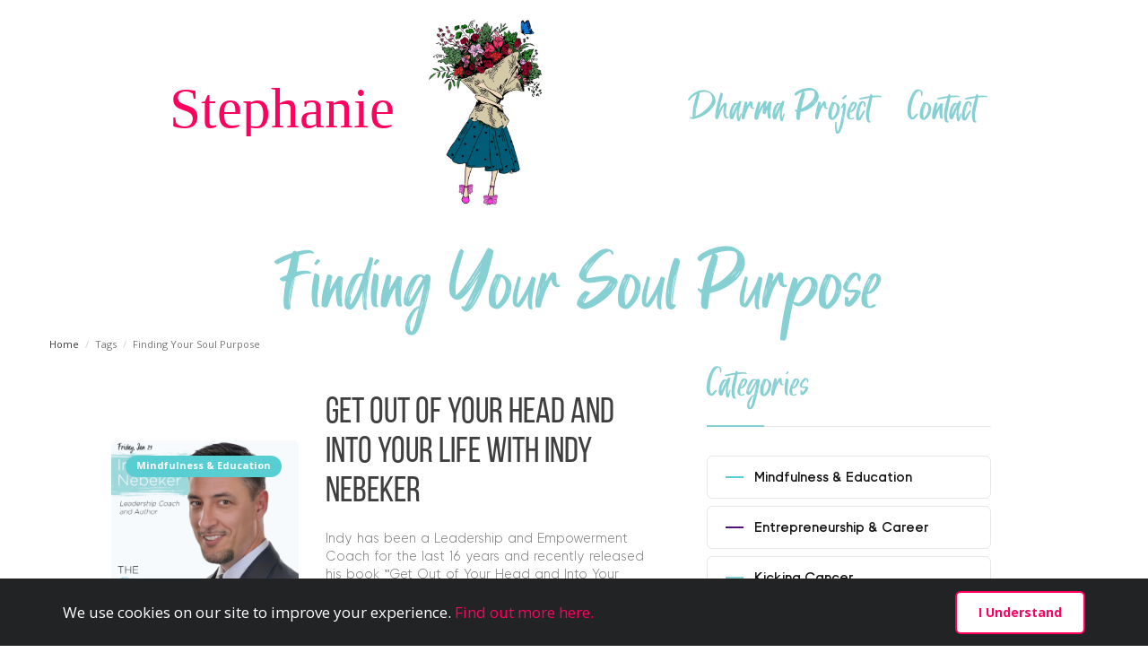

--- FILE ---
content_type: text/html
request_url: https://www.stephanieweeks.com/tags/finding-your-soul-purpose
body_size: 7567
content:
<!DOCTYPE html><!-- Last Published: Wed Mar 27 2024 18:20:42 GMT+0000 (Coordinated Universal Time) --><html data-wf-domain="www.stephanieweeks.com" data-wf-page="620a1f877dc840de8a104cac" data-wf-site="620a1f877dc8406953104c92" data-wf-collection="620a1f877dc8406c06104cf2" data-wf-item-slug="finding-your-soul-purpose"><head><meta charset="utf-8"/><title>Stephanie Weeks | Finding Your Soul Purpose</title><meta content="Stephanie Weeks is one of the top 1% producing loan officers in the nation and she is on a mission to spread Mortgage Education. Check out her blog posts tagged Finding Your Soul Purpose" name="description"/><meta content="Stephanie Weeks | Finding Your Soul Purpose" property="og:title"/><meta content="Stephanie Weeks is one of the top 1% producing loan officers in the nation and she is on a mission to spread Mortgage Education. Check out her blog posts tagged Finding Your Soul Purpose" property="og:description"/><meta content="Stephanie Weeks | Finding Your Soul Purpose" property="twitter:title"/><meta content="Stephanie Weeks is one of the top 1% producing loan officers in the nation and she is on a mission to spread Mortgage Education. Check out her blog posts tagged Finding Your Soul Purpose" property="twitter:description"/><meta property="og:type" content="website"/><meta content="summary_large_image" name="twitter:card"/><meta content="width=device-width, initial-scale=1" name="viewport"/><link href="https://assets-global.website-files.com/620a1f877dc8406953104c92/css/stephanieweeks.webflow.a64377c55.min.css" rel="stylesheet" type="text/css"/><link href="https://fonts.googleapis.com" rel="preconnect"/><link href="https://fonts.gstatic.com" rel="preconnect" crossorigin="anonymous"/><script src="https://ajax.googleapis.com/ajax/libs/webfont/1.6.26/webfont.js" type="text/javascript"></script><script type="text/javascript">WebFont.load({  google: {    families: ["Open Sans:300,300italic,400,400italic,600,600italic,700,700italic,800,800italic","Merriweather:300,300italic,400,400italic,700,700italic,900,900italic","Lato:100,100italic,300,300italic,400,400italic,700,700italic,900,900italic","Droid Serif:400,400italic,700,700italic","Great Vibes:400","Montserrat Alternates:regular,600,600italic,800,800italic","Russo One:regular","Signika:regular","Signika Negative:regular","Roboto Condensed:regular","Roboto:regular,700,700italic","Playfair Display:regular","Play:regular","Carattere:regular"]  }});</script><script type="text/javascript">!function(o,c){var n=c.documentElement,t=" w-mod-";n.className+=t+"js",("ontouchstart"in o||o.DocumentTouch&&c instanceof DocumentTouch)&&(n.className+=t+"touch")}(window,document);</script><link href="https://cdn.prod.website-files.com/620a1f877dc8406953104c92/65f8989fb9def0a741bb976c_Blue%20Butterfly.H03.2k%20copy.png" rel="shortcut icon" type="image/x-icon"/><link href="https://cdn.prod.website-files.com/620a1f877dc8406953104c92/620a1f877dc840bda1104e29_Stephanie%20Weeks%20Web%20Clip.jpg" rel="apple-touch-icon"/><script async="" src="https://www.googletagmanager.com/gtag/js?id=UA-169870484-1"></script><script type="text/javascript">window.dataLayer = window.dataLayer || [];function gtag(){dataLayer.push(arguments);}gtag('js', new Date());gtag('config', 'UA-169870484-1', {'anonymize_ip': true});</script><script src="https://www.google.com/recaptcha/api.js" type="text/javascript"></script><script type="text/javascript">!function(f,b,e,v,n,t,s){if(f.fbq)return;n=f.fbq=function(){n.callMethod?n.callMethod.apply(n,arguments):n.queue.push(arguments)};if(!f._fbq)f._fbq=n;n.push=n;n.loaded=!0;n.version='2.0';n.agent='plwebflow';n.queue=[];t=b.createElement(e);t.async=!0;t.src=v;s=b.getElementsByTagName(e)[0];s.parentNode.insertBefore(t,s)}(window,document,'script','https://connect.facebook.net/en_US/fbevents.js');fbq('init', '378107339839671');fbq('track', 'PageView');</script><meta name="p:domain_verify" content="ab56156e093356a24c5d86da4a8e9b67"/>
</head><body><div data-collapse="medium" data-animation="default" data-duration="400" data-easing="ease" data-easing2="ease" role="banner" class="navbar w-nav"><div class="w-container"><div class="navbar-flexbox"><a href="/" class="w-nav-brand"><img src="https://cdn.prod.website-files.com/620a1f877dc8406953104c92/620a1f877dc8400d68104ce3_Stephanie%20Weeks%20Signature%20(Pink).svg" loading="lazy" width="250" alt=""/><img src="https://cdn.prod.website-files.com/620a1f877dc8406953104c92/66043a42230b1edf87c836de_Untitled%20design-transparent%20bkgn.png" sizes="(max-width: 479px) 91vw, 202.265625px" height="250" srcset="https://assets-global.website-files.com/620a1f877dc8406953104c92/66043a42230b1edf87c836de_Untitled%20design-transparent%20bkgn-p-500.png 500w, https://assets-global.website-files.com/620a1f877dc8406953104c92/66043a42230b1edf87c836de_Untitled%20design-transparent%20bkgn-p-800.png 800w, https://assets-global.website-files.com/620a1f877dc8406953104c92/66043a42230b1edf87c836de_Untitled%20design-transparent%20bkgn-p-1080.png 1080w, https://assets-global.website-files.com/620a1f877dc8406953104c92/66043a42230b1edf87c836de_Untitled%20design-transparent%20bkgn.png 1275w" alt="" class="image-56"/></a><nav role="navigation" class="nav-menu w-nav-menu"><a href="/" class="nav-link-2 w-nav-link">Dharma Project</a><a href="/contact" class="nav-link-2 w-nav-link">Contact</a></nav><div class="menu-button w-nav-button"><div class="icon w-icon-nav-menu"></div></div></div></div></div><div class="section-8 top-section"><h1 class="page-heading-2">Finding Your Soul Purpose</h1><div class="wrapper-2 w-container"><div class="breadcrumbs"><a href="#" class="breadcrumbs-link">Home</a><div class="breadcrumbs-divider">/</div><div>Tags</div><div class="breadcrumbs-divider">/</div><div>Finding Your Soul Purpose</div></div><div class="content-with-sidebar"><div class="side-posts w-dyn-list"><div role="list" class="grid-list w-dyn-items"><div role="listitem" class="w-dyn-item"><div class="post-v3-card"><a href="/blog/get-out-of-your-head-and-into-your-life-with-indy-nebeker" class="post-v3-thumbnail w-inline-block"><div style="background-color:#59ced2" class="badge-2">Mindfulness &amp; Education</div><div data-w-id="e3307f22-7904-bbd7-5649-dc80191e798b" style="background-image:url(&quot;https://cdn.prod.website-files.com/620a1f877dc84097b6104c96/620a1f877dc8407194105113_Indy%20Nebekeer%20Episode%20Promo%20Graphic.png&quot;)" class="thumbnail"></div></a><div class="post-v3-content"><a href="/blog/get-out-of-your-head-and-into-your-life-with-indy-nebeker" class="post-heading-link w-inline-block"><h3 class="post-v3-heading-2">Get Out Of Your Head and Into Your Life with Indy Nebeker</h3></a><div class="post-summary-2">Indy has been a Leadership and Empowerment Coach for the last 16 years and recently released his book &quot;Get Out of Your Head and Into Your Life&quot; where he took his years of coaching experience and put it in a book to help people.</div><div class="post-info"><a href="#" class="post-info-author w-inline-block"><div style="background-image:url(&quot;https://cdn.prod.website-files.com/620a1f877dc84097b6104c96/620a1f877dc840f820104de9_Stephanie%20Weeks%20Author%20Photo%20For%20Blog.jpg&quot;)" class="post-card-avatar"></div><div>Stephanie Weeks</div><div class="divider-small"></div></a><div class="post-info-block"><img src="https://cdn.prod.website-files.com/5e0d63e4afe77d023a15c376/5e0d63e4afe77d81f615c4b9_calendar.svg" alt="" class="mini-icon-grey"/><div>January 29, 2021</div></div><div class="post-info-block w-condition-invisible"><div class="divider-small"></div><img src="https://cdn.prod.website-files.com/620a1f877dc8406953104c92/620a1f877dc8401b78104f17_clock.svg" alt="" class="mini-icon-grey"/><div class="w-dyn-bind-empty"></div><div> min read</div></div></div></div></div></div><div role="listitem" class="w-dyn-item"><div class="post-v3-card"><a href="/blog/it-broke-me-and-then-it-built-me-back-with-taylor-alfonso" class="post-v3-thumbnail w-inline-block"><div style="background-color:#86d0d3" class="badge-2">Dharma Project</div><div data-w-id="e3307f22-7904-bbd7-5649-dc80191e798b" style="background-image:url(&quot;https://cdn.prod.website-files.com/620a1f877dc84097b6104c96/620a1f877dc84077bc105110_Taylor%20Alfonso%20Episode%20Promo%20Graphic.jpg&quot;)" class="thumbnail"></div></a><div class="post-v3-content"><a href="/blog/it-broke-me-and-then-it-built-me-back-with-taylor-alfonso" class="post-heading-link w-inline-block"><h3 class="post-v3-heading-2">It Broke Me and Then It Built Me Back with Taylor Alfonso</h3></a><div class="post-summary-2">n this episode, Stephanie is talking with Taylor Alfonso, a wife, mother of two, and owner of Stella &amp; Grace boutique in Slidell, Louisiana.</div><div class="post-info"><a href="#" class="post-info-author w-inline-block"><div style="background-image:url(&quot;https://cdn.prod.website-files.com/620a1f877dc84097b6104c96/620a1f877dc840f820104de9_Stephanie%20Weeks%20Author%20Photo%20For%20Blog.jpg&quot;)" class="post-card-avatar"></div><div>Stephanie Weeks</div><div class="divider-small"></div></a><div class="post-info-block"><img src="https://cdn.prod.website-files.com/5e0d63e4afe77d023a15c376/5e0d63e4afe77d81f615c4b9_calendar.svg" alt="" class="mini-icon-grey"/><div>January 22, 2021</div></div><div class="post-info-block w-condition-invisible"><div class="divider-small"></div><img src="https://cdn.prod.website-files.com/620a1f877dc8406953104c92/620a1f877dc8401b78104f17_clock.svg" alt="" class="mini-icon-grey"/><div class="w-dyn-bind-empty"></div><div> min read</div></div></div></div></div></div><div role="listitem" class="w-dyn-item"><div class="post-v3-card"><a href="/blog/failing-is-not-an-option-with-jen-baudier" class="post-v3-thumbnail w-inline-block"><div style="background-color:#51127f" class="badge-2">Entrepreneurship &amp; Career</div><div data-w-id="e3307f22-7904-bbd7-5649-dc80191e798b" style="background-image:url(&quot;https://cdn.prod.website-files.com/620a1f877dc84097b6104c96/620a1f877dc840f5cf10510d_Jen%20Baudier%20Episode%20Promo%20Graphic%20(OT).jpg&quot;)" class="thumbnail"></div></a><div class="post-v3-content"><a href="/blog/failing-is-not-an-option-with-jen-baudier" class="post-heading-link w-inline-block"><h3 class="post-v3-heading-2">Failing is Not an Option with Jen Baudier</h3></a><div class="post-summary-2">Tune in to listen as Stephanie and Jen discuss how failure was not an option from opening her first salon in the middle of a recession to being flexible in the face of COVID 19 and ending 2020 with a growth in profit—despite a two month shut down! </div><div class="post-info"><a href="#" class="post-info-author w-inline-block"><div style="background-image:url(&quot;https://cdn.prod.website-files.com/620a1f877dc84097b6104c96/620a1f877dc840f820104de9_Stephanie%20Weeks%20Author%20Photo%20For%20Blog.jpg&quot;)" class="post-card-avatar"></div><div>Stephanie Weeks</div><div class="divider-small"></div></a><div class="post-info-block"><img src="https://cdn.prod.website-files.com/5e0d63e4afe77d023a15c376/5e0d63e4afe77d81f615c4b9_calendar.svg" alt="" class="mini-icon-grey"/><div>January 15, 2021</div></div><div class="post-info-block w-condition-invisible"><div class="divider-small"></div><img src="https://cdn.prod.website-files.com/620a1f877dc8406953104c92/620a1f877dc8401b78104f17_clock.svg" alt="" class="mini-icon-grey"/><div class="w-dyn-bind-empty"></div><div> min read</div></div></div></div></div></div><div role="listitem" class="w-dyn-item"><div class="post-v3-card"><a href="/blog/turning-tragedy-into-action-with-michelle-hope" class="post-v3-thumbnail w-inline-block"><div style="background-color:#51127f" class="badge-2">Entrepreneurship &amp; Career</div><div data-w-id="e3307f22-7904-bbd7-5649-dc80191e798b" style="background-image:url(&quot;https://cdn.prod.website-files.com/620a1f877dc84097b6104c96/620a1f877dc840517b1050f1_(Episode%2030)%20Michelle%20Hope%20Promo%20Graphic.jpg&quot;)" class="thumbnail"></div></a><div class="post-v3-content"><a href="/blog/turning-tragedy-into-action-with-michelle-hope" class="post-heading-link w-inline-block"><h3 class="post-v3-heading-2">Turning tragedy into action with Michelle Hope</h3></a><div class="post-summary-2">Listen as Stephanie and Michelle discuss ways you can be prepared in case your home catches fire, how you can easily document all your belongings twice a year (and why you should!), ways the community helped in the aftermath of tragedy, and so much more! </div><div class="post-info"><a href="#" class="post-info-author w-inline-block"><div style="background-image:url(&quot;https://cdn.prod.website-files.com/620a1f877dc84097b6104c96/620a1f877dc840f820104de9_Stephanie%20Weeks%20Author%20Photo%20For%20Blog.jpg&quot;)" class="post-card-avatar"></div><div>Stephanie Weeks</div><div class="divider-small"></div></a><div class="post-info-block"><img src="https://cdn.prod.website-files.com/5e0d63e4afe77d023a15c376/5e0d63e4afe77d81f615c4b9_calendar.svg" alt="" class="mini-icon-grey"/><div>November 13, 2020</div></div><div class="post-info-block w-condition-invisible"><div class="divider-small"></div><img src="https://cdn.prod.website-files.com/620a1f877dc8406953104c92/620a1f877dc8401b78104f17_clock.svg" alt="" class="mini-icon-grey"/><div class="w-dyn-bind-empty"></div><div> min read</div></div></div></div></div></div><div role="listitem" class="w-dyn-item"><div class="post-v3-card"><a href="/blog/ascension-and-spiritual-awakening-with-steve-nobel" class="post-v3-thumbnail w-inline-block"><div style="background-color:#51127f" class="badge-2">Entrepreneurship &amp; Career</div><div data-w-id="e3307f22-7904-bbd7-5649-dc80191e798b" style="background-image:url(&quot;https://cdn.prod.website-files.com/620a1f877dc84097b6104c96/620a1f877dc840467d1050ee_Dharma%20Project%20Steve%20Nobel%20Promo%20Graphic%20(Optimized).jpg&quot;)" class="thumbnail"></div></a><div class="post-v3-content"><a href="/blog/ascension-and-spiritual-awakening-with-steve-nobel" class="post-heading-link w-inline-block"><h3 class="post-v3-heading-2">Ascension and Spiritual Awakening with Steve Nobel</h3></a><div class="post-summary-2">Tune in as Steve relates his story of transition from working as an unfulfilled corporate banker to spiritual coach and entrepreneur, including how the death of his father sparked change and led him to pursue the interests and passion in life that he had set aside as a teenager. </div><div class="post-info"><a href="#" class="post-info-author w-inline-block"><div style="background-image:url(&quot;https://cdn.prod.website-files.com/620a1f877dc84097b6104c96/620a1f877dc840f820104de9_Stephanie%20Weeks%20Author%20Photo%20For%20Blog.jpg&quot;)" class="post-card-avatar"></div><div>Stephanie Weeks</div><div class="divider-small"></div></a><div class="post-info-block"><img src="https://cdn.prod.website-files.com/5e0d63e4afe77d023a15c376/5e0d63e4afe77d81f615c4b9_calendar.svg" alt="" class="mini-icon-grey"/><div>November 6, 2020</div></div><div class="post-info-block w-condition-invisible"><div class="divider-small"></div><img src="https://cdn.prod.website-files.com/620a1f877dc8406953104c92/620a1f877dc8401b78104f17_clock.svg" alt="" class="mini-icon-grey"/><div class="w-dyn-bind-empty"></div><div> min read</div></div></div></div></div></div></div></div><div class="sidebar"><div class="sidebar-block"><div class="header-block-2"><h4 class="header">Categories</h4><div class="header-line"></div></div><div class="w-dyn-list"><div role="list" class="sidebar-categories w-dyn-items"><div role="listitem" class="w-dyn-item"><a data-w-id="d406e468-f19d-270d-939d-79cccf7e0dc1" href="#" class="sidebar-category-2 w-inline-block"><div style="background-color:#59ced2" class="category-color-line"></div><div class="sidebar-category-name-2">Mindfulness &amp; Education</div><img src="https://cdn.prod.website-files.com/5e0d63e4afe77d023a15c376/5e0d63e4afe77d745815c4c2_right.svg" style="opacity:0;-webkit-transform:translate3d(8PX, 0, 0) scale3d(1, 1, 1) rotateX(0) rotateY(0) rotateZ(0) skew(0, 0);-moz-transform:translate3d(8PX, 0, 0) scale3d(1, 1, 1) rotateX(0) rotateY(0) rotateZ(0) skew(0, 0);-ms-transform:translate3d(8PX, 0, 0) scale3d(1, 1, 1) rotateX(0) rotateY(0) rotateZ(0) skew(0, 0);transform:translate3d(8PX, 0, 0) scale3d(1, 1, 1) rotateX(0) rotateY(0) rotateZ(0) skew(0, 0)" alt="" class="category-arrow"/></a></div><div role="listitem" class="w-dyn-item"><a data-w-id="d406e468-f19d-270d-939d-79cccf7e0dc1" href="#" class="sidebar-category-2 w-inline-block"><div style="background-color:#51127f" class="category-color-line"></div><div class="sidebar-category-name-2">Entrepreneurship &amp; Career</div><img src="https://cdn.prod.website-files.com/5e0d63e4afe77d023a15c376/5e0d63e4afe77d745815c4c2_right.svg" style="opacity:0;-webkit-transform:translate3d(8PX, 0, 0) scale3d(1, 1, 1) rotateX(0) rotateY(0) rotateZ(0) skew(0, 0);-moz-transform:translate3d(8PX, 0, 0) scale3d(1, 1, 1) rotateX(0) rotateY(0) rotateZ(0) skew(0, 0);-ms-transform:translate3d(8PX, 0, 0) scale3d(1, 1, 1) rotateX(0) rotateY(0) rotateZ(0) skew(0, 0);transform:translate3d(8PX, 0, 0) scale3d(1, 1, 1) rotateX(0) rotateY(0) rotateZ(0) skew(0, 0)" alt="" class="category-arrow"/></a></div><div role="listitem" class="w-dyn-item"><a data-w-id="d406e468-f19d-270d-939d-79cccf7e0dc1" href="#" class="sidebar-category-2 w-inline-block"><div style="background-color:#86d0d3" class="category-color-line"></div><div class="sidebar-category-name-2">Kicking Cancer</div><img src="https://cdn.prod.website-files.com/5e0d63e4afe77d023a15c376/5e0d63e4afe77d745815c4c2_right.svg" style="opacity:0;-webkit-transform:translate3d(8PX, 0, 0) scale3d(1, 1, 1) rotateX(0) rotateY(0) rotateZ(0) skew(0, 0);-moz-transform:translate3d(8PX, 0, 0) scale3d(1, 1, 1) rotateX(0) rotateY(0) rotateZ(0) skew(0, 0);-ms-transform:translate3d(8PX, 0, 0) scale3d(1, 1, 1) rotateX(0) rotateY(0) rotateZ(0) skew(0, 0);transform:translate3d(8PX, 0, 0) scale3d(1, 1, 1) rotateX(0) rotateY(0) rotateZ(0) skew(0, 0)" alt="" class="category-arrow"/></a></div><div role="listitem" class="w-dyn-item"><a data-w-id="d406e468-f19d-270d-939d-79cccf7e0dc1" href="#" class="sidebar-category-2 w-inline-block"><div style="background-color:#86d0d3" class="category-color-line"></div><div class="sidebar-category-name-2">Yoga, Coaching, &amp; Movement</div><img src="https://cdn.prod.website-files.com/5e0d63e4afe77d023a15c376/5e0d63e4afe77d745815c4c2_right.svg" style="opacity:0;-webkit-transform:translate3d(8PX, 0, 0) scale3d(1, 1, 1) rotateX(0) rotateY(0) rotateZ(0) skew(0, 0);-moz-transform:translate3d(8PX, 0, 0) scale3d(1, 1, 1) rotateX(0) rotateY(0) rotateZ(0) skew(0, 0);-ms-transform:translate3d(8PX, 0, 0) scale3d(1, 1, 1) rotateX(0) rotateY(0) rotateZ(0) skew(0, 0);transform:translate3d(8PX, 0, 0) scale3d(1, 1, 1) rotateX(0) rotateY(0) rotateZ(0) skew(0, 0)" alt="" class="category-arrow"/></a></div><div role="listitem" class="w-dyn-item"><a data-w-id="d406e468-f19d-270d-939d-79cccf7e0dc1" href="#" class="sidebar-category-2 w-inline-block"><div style="background-color:#86d0d3" class="category-color-line"></div><div class="sidebar-category-name-2">Surviving Breast Cancer</div><img src="https://cdn.prod.website-files.com/5e0d63e4afe77d023a15c376/5e0d63e4afe77d745815c4c2_right.svg" style="opacity:0;-webkit-transform:translate3d(8PX, 0, 0) scale3d(1, 1, 1) rotateX(0) rotateY(0) rotateZ(0) skew(0, 0);-moz-transform:translate3d(8PX, 0, 0) scale3d(1, 1, 1) rotateX(0) rotateY(0) rotateZ(0) skew(0, 0);-ms-transform:translate3d(8PX, 0, 0) scale3d(1, 1, 1) rotateX(0) rotateY(0) rotateZ(0) skew(0, 0);transform:translate3d(8PX, 0, 0) scale3d(1, 1, 1) rotateX(0) rotateY(0) rotateZ(0) skew(0, 0)" alt="" class="category-arrow"/></a></div><div role="listitem" class="w-dyn-item"><a data-w-id="d406e468-f19d-270d-939d-79cccf7e0dc1" href="#" class="sidebar-category-2 w-inline-block"><div style="background-color:#86d0d3" class="category-color-line"></div><div class="sidebar-category-name-2">Dharma Project</div><img src="https://cdn.prod.website-files.com/5e0d63e4afe77d023a15c376/5e0d63e4afe77d745815c4c2_right.svg" style="opacity:0;-webkit-transform:translate3d(8PX, 0, 0) scale3d(1, 1, 1) rotateX(0) rotateY(0) rotateZ(0) skew(0, 0);-moz-transform:translate3d(8PX, 0, 0) scale3d(1, 1, 1) rotateX(0) rotateY(0) rotateZ(0) skew(0, 0);-ms-transform:translate3d(8PX, 0, 0) scale3d(1, 1, 1) rotateX(0) rotateY(0) rotateZ(0) skew(0, 0);transform:translate3d(8PX, 0, 0) scale3d(1, 1, 1) rotateX(0) rotateY(0) rotateZ(0) skew(0, 0)" alt="" class="category-arrow"/></a></div></div></div></div><div class="sidebar-block"><div class="header-block-2"><h4 class="header">Tags</h4><div class="header-line"></div></div><div class="w-dyn-list"><div role="list" class="sidebar-tags w-dyn-items"><div role="listitem" class="w-dyn-item"><a href="/tags/cancer" class="tag">Cancer</a></div><div role="listitem" class="w-dyn-item"><a href="/tags/finding-your-soul-purpose" aria-current="page" class="tag w--current">Finding Your Soul Purpose</a></div><div role="listitem" class="w-dyn-item"><a href="/tags/dharma-project" class="tag">Dharma Project</a></div><div role="listitem" class="w-dyn-item"><a href="/tags/surviving-breast-cancer" class="tag">Surviving Breast Cancer</a></div><div role="listitem" class="w-dyn-item"><a href="/tags/business" class="tag">Business</a></div><div role="listitem" class="w-dyn-item"><a href="/tags/self-care" class="tag">Self Care</a></div></div></div></div></div></div></div></div><div class="wrapper top-60"><div class="social-links"><div class="wrapper-2 w-container"><div class="header-block-2 side-margins"><div class="header"><h3 class="header-text">Follow Me on Social Media</h3></div><div class="header-line"></div></div><div class="connect"><a data-w-id="5a075eeb-74e6-21e2-a787-3773337309df" href="https://www.facebook.com/profile.php?id=61556731926477" target="_blank" class="connect-link w-inline-block"><div class="connect-icon"><img src="https://cdn.prod.website-files.com/620a1f877dc8406953104c92/620a1f877dc8400825104cbf_forest_facebook.svg" alt=""/></div><div class="connect-link-text">Facebook</div></a><a data-w-id="5a075eeb-74e6-21e2-a787-3773337309e4" href="https://www.instagram.com/_beyondthediagnosis/" target="_blank" class="connect-link w-inline-block"><div class="connect-icon"><img src="https://cdn.prod.website-files.com/620a1f877dc8406953104c92/620a1f877dc8406685104cc2_IG%20Logo%20Small%20Grey%20Footer.png" alt=""/></div><div class="connect-link-text">Instagram</div></a><a data-w-id="bce1a412-d2be-2109-e3fe-5cced13599b2" href="https://www.tiktok.com/@_therealstephanieweeks" target="_blank" class="connect-link w-inline-block"><div class="connect-icon"><img src="https://cdn.prod.website-files.com/620a1f877dc8406953104c92/65fddda6f3ccfaec19a8fd00_tiktok%402x.png" width="Auto" height="Auto" alt=""/></div><div class="connect-link-text">TikTok</div></a><a data-w-id="e91d9d52-5ae7-d7d6-2202-e80eecb01cb2" href="https://www.youtube.com/channel/UCsXVbJIMTKC7wLoc8E9axWQ" target="_blank" class="connect-link w-inline-block"><div class="connect-icon"><img src="https://cdn.prod.website-files.com/620a1f877dc8406953104c92/620a1f877dc840059e104d1a_YouTube%20Footer%20Icon.svg" alt=""/></div><div class="connect-link-text">YouTube</div></a></div></div></div><div class="instagram"><div class="wrapper-2 w-container"><div class="header-block-2 side-margins"><div class="header"><h3 class="header-text">I&#x27;m on Instagram!</h3></div><a href="https://instagram.com/_therealstephanieweeks" target="_blank" class="more-link w-inline-block"><div>View Profile</div><div class="more-link-icon"><img src="https://cdn.prod.website-files.com/620a1f877dc8406953104c92/620a1f877dc8407f43104d25_right.svg" alt="" class="more-link-arrow"/><img src="https://cdn.prod.website-files.com/5e0d63e4afe77d023a15c376/5e0d63e4afe77d5bf115c4e1_right-white.svg" alt="" class="more-link-arrow-hover"/></div></a><div class="header-line"></div></div><div class="w-dyn-list"><div role="list" class="collection-list-ig-grid w-dyn-items"><div role="listitem" class="w-dyn-item"><a data-w-id="0612fa08-2648-24e5-7105-5c78070071f7" style="background-image:url(&quot;https://cdn.prod.website-files.com/620a1f877dc84097b6104c96/620a1f877dc840230310518c_273793511_364826431806295_6630559193416839979_n.jpeg&quot;)" href="https://instagram.com/_therealstephanieweeks" target="_blank" class="instagram-photo-link w-inline-block"><img alt="" src="https://cdn.prod.website-files.com/620a1f877dc84097b6104c96/620a1f877dc840230310518c_273793511_364826431806295_6630559193416839979_n.jpeg" sizes="(max-width: 767px) 13vw, 14vw" srcset="https://cdn.prod.website-files.com/620a1f877dc84097b6104c96/620a1f877dc840230310518c_273793511_364826431806295_6630559193416839979_n-p-500.jpeg 500w, https://cdn.prod.website-files.com/620a1f877dc84097b6104c96/620a1f877dc840230310518c_273793511_364826431806295_6630559193416839979_n.jpeg 720w" class="full-width"/><div class="instagram-hover"></div></a></div><div role="listitem" class="w-dyn-item"><a data-w-id="0612fa08-2648-24e5-7105-5c78070071f7" style="background-image:url(&quot;https://cdn.prod.website-files.com/620a1f877dc84097b6104c96/620a1f877dc840436410518b_273826783_459796105707651_827897881012994217_n.jpeg&quot;)" href="https://instagram.com/_therealstephanieweeks" target="_blank" class="instagram-photo-link w-inline-block"><img alt="" src="https://cdn.prod.website-files.com/620a1f877dc84097b6104c96/620a1f877dc840436410518b_273826783_459796105707651_827897881012994217_n.jpeg" sizes="(max-width: 767px) 13vw, 14vw" srcset="https://cdn.prod.website-files.com/620a1f877dc84097b6104c96/620a1f877dc840436410518b_273826783_459796105707651_827897881012994217_n-p-800.jpeg 800w, https://cdn.prod.website-files.com/620a1f877dc84097b6104c96/620a1f877dc840436410518b_273826783_459796105707651_827897881012994217_n-p-1080.jpeg 1080w, https://cdn.prod.website-files.com/620a1f877dc84097b6104c96/620a1f877dc840436410518b_273826783_459796105707651_827897881012994217_n.jpeg 1080w" class="full-width"/><div class="instagram-hover"></div></a></div><div role="listitem" class="w-dyn-item"><a data-w-id="0612fa08-2648-24e5-7105-5c78070071f7" style="background-image:url(&quot;https://cdn.prod.website-files.com/620a1f877dc84097b6104c96/620a1f877dc840b0c5105189_273555727_642653060311637_6685332637570686838_n.jpeg&quot;)" href="https://instagram.com/_therealstephanieweeks" target="_blank" class="instagram-photo-link w-inline-block"><img alt="" src="https://cdn.prod.website-files.com/620a1f877dc84097b6104c96/620a1f877dc840b0c5105189_273555727_642653060311637_6685332637570686838_n.jpeg" sizes="(max-width: 767px) 13vw, 14vw" srcset="https://cdn.prod.website-files.com/620a1f877dc84097b6104c96/620a1f877dc840b0c5105189_273555727_642653060311637_6685332637570686838_n-p-500.jpeg 500w, https://cdn.prod.website-files.com/620a1f877dc84097b6104c96/620a1f877dc840b0c5105189_273555727_642653060311637_6685332637570686838_n.jpeg 564w" class="full-width"/><div class="instagram-hover"></div></a></div><div role="listitem" class="w-dyn-item"><a data-w-id="0612fa08-2648-24e5-7105-5c78070071f7" style="background-image:url(&quot;https://cdn.prod.website-files.com/620a1f877dc84097b6104c96/620a1f877dc840cb0a105188_273431022_3163429417270527_5846285285646396796_n.jpeg&quot;)" href="https://instagram.com/_therealstephanieweeks" target="_blank" class="instagram-photo-link w-inline-block"><img alt="" src="https://cdn.prod.website-files.com/620a1f877dc84097b6104c96/620a1f877dc840cb0a105188_273431022_3163429417270527_5846285285646396796_n.jpeg" class="full-width"/><div class="instagram-hover"></div></a></div><div role="listitem" class="w-dyn-item"><a data-w-id="0612fa08-2648-24e5-7105-5c78070071f7" style="background-image:url(&quot;https://cdn.prod.website-files.com/620a1f877dc84097b6104c96/620a1f877dc84058b7105187_273393776_345206020945950_5180953404337392614_n.jpeg&quot;)" href="https://instagram.com/_therealstephanieweeks" target="_blank" class="instagram-photo-link w-inline-block"><img alt="" src="https://cdn.prod.website-files.com/620a1f877dc84097b6104c96/620a1f877dc84058b7105187_273393776_345206020945950_5180953404337392614_n.jpeg" sizes="(max-width: 767px) 13vw, 14vw" srcset="https://cdn.prod.website-files.com/620a1f877dc84097b6104c96/620a1f877dc84058b7105187_273393776_345206020945950_5180953404337392614_n-p-500.jpeg 500w, https://cdn.prod.website-files.com/620a1f877dc84097b6104c96/620a1f877dc84058b7105187_273393776_345206020945950_5180953404337392614_n.jpeg 577w" class="full-width"/><div class="instagram-hover"></div></a></div><div role="listitem" class="w-dyn-item"><a data-w-id="0612fa08-2648-24e5-7105-5c78070071f7" style="background-image:url(&quot;https://cdn.prod.website-files.com/620a1f877dc84097b6104c96/620a1f877dc8409cf8105186_273605458_647166116556253_5805146489427800611_n.jpeg&quot;)" href="https://instagram.com/_therealstephanieweeks" target="_blank" class="instagram-photo-link w-inline-block"><img alt="" src="https://cdn.prod.website-files.com/620a1f877dc84097b6104c96/620a1f877dc8409cf8105186_273605458_647166116556253_5805146489427800611_n.jpeg" sizes="(max-width: 767px) 13vw, 14vw" srcset="https://cdn.prod.website-files.com/620a1f877dc84097b6104c96/620a1f877dc8409cf8105186_273605458_647166116556253_5805146489427800611_n-p-500.jpeg 500w, https://cdn.prod.website-files.com/620a1f877dc84097b6104c96/620a1f877dc8409cf8105186_273605458_647166116556253_5805146489427800611_n.jpeg 564w" class="full-width"/><div class="instagram-hover"></div></a></div><div role="listitem" class="w-dyn-item"><a data-w-id="0612fa08-2648-24e5-7105-5c78070071f7" style="background-image:url(&quot;https://cdn.prod.website-files.com/620a1f877dc84097b6104c96/620a1f877dc840cc24105185_273400490_941632810080439_8449265022178744164_n.jpeg&quot;)" href="https://instagram.com/_therealstephanieweeks" target="_blank" class="instagram-photo-link w-inline-block"><img alt="" src="https://cdn.prod.website-files.com/620a1f877dc84097b6104c96/620a1f877dc840cc24105185_273400490_941632810080439_8449265022178744164_n.jpeg" sizes="(max-width: 767px) 13vw, 14vw" srcset="https://cdn.prod.website-files.com/620a1f877dc84097b6104c96/620a1f877dc840cc24105185_273400490_941632810080439_8449265022178744164_n-p-500.jpeg 500w, https://cdn.prod.website-files.com/620a1f877dc84097b6104c96/620a1f877dc840cc24105185_273400490_941632810080439_8449265022178744164_n.jpeg 564w" class="full-width"/><div class="instagram-hover"></div></a></div></div></div></div></div></div><div class="weeks-footer"><div class="footer-container"><div class="footer-link-wrap"><a href="/" class="footer-link">DHARMA PROJECT</a><a href="/privacy-policy" class="footer-link">PRIVACY</a><a href="/contact" class="footer-link">CONTACT</a></div><div class="footer-text-2">Feel free to contact us anytime, anywhere<br/><a href="mailto:stephanie@stephanieweeks.com?subject=%F0%9F%91%8B%20Hi%20Stephanie" class="f11_link_span">Stephanie@StephanieWeeks.com</a></div><img src="https://cdn.prod.website-files.com/620a1f877dc8406953104c92/65fde6413dc1735e2ea73753_channels4_banner_facebook.jpeg" width="Auto" alt="logo" height="400" sizes="(max-width: 991px) 90vw, 709.953125px" srcset="https://assets-global.website-files.com/620a1f877dc8406953104c92/65fde6413dc1735e2ea73753_channels4_banner_facebook-p-500.jpeg 500w, https://assets-global.website-files.com/620a1f877dc8406953104c92/65fde6413dc1735e2ea73753_channels4_banner_facebook-p-800.jpeg 800w, https://assets-global.website-files.com/620a1f877dc8406953104c92/65fde6413dc1735e2ea73753_channels4_banner_facebook-p-1080.jpeg 1080w, https://assets-global.website-files.com/620a1f877dc8406953104c92/65fde6413dc1735e2ea73753_channels4_banner_facebook.jpeg 1640w" class="footer-logo"/><div class="footer-text-2">©2024 Stephanie Weeks. All rights reserved.</div></div></div><div data-w-id="71c38ee2-88ba-33c0-f0a4-c6bfc7f91990" class="cookie-wrapper"><div class="cookie-text">We use cookies on our site to improve your experience. <a href="/privacy-policy" target="_blank" class="cookie-link">Find out more here.</a> </div><a data-w-id="71c38ee2-88ba-33c0-f0a4-c6bfc7f91993" href="#" class="cookie-button w-button">I Understand</a></div><div class="subscribe-popup"><div class="popup"><a data-w-id="2cbf7e33-9cbd-13ca-4860-616620dccf4b" href="#" class="close-button w-inline-block"><img src="https://cdn.prod.website-files.com/5e0d63e4afe77d023a15c376/5e0d63e4afe77d16ee15c4cc_x.svg" alt=""/></a><div class="subscribe-popup-image"></div><div class="popup-info"><h3 class="h3">📬 <br/>Sign Up for My Amazing Newsletter!</h3><p class="paragraph-small text-grey">Every year an average of 21 million people apply for mortgages in the US, and only around 7 million close. I&#x27;m on a mission is to change that by spreading mortgage education. Sign up for my newsletter to be a part of my Mortgage Peace Movement! </p><div class="full-width w-form"><form id="wf-form-Popup-Newsletter-Sub" name="wf-form-Popup-Newsletter-Sub" data-name="Popup Newsletter Sub" method="get" class="subscribe-popup-grid" data-wf-page-id="620a1f877dc840de8a104cac" data-wf-element-id="2cbf7e33-9cbd-13ca-4860-616620dccf56"><input class="input w-node-_2cbf7e33-9cbd-13ca-4860-616620dccf57-8a104cac w-input" maxlength="256" name="First-Name" data-name="First Name" placeholder="First name" type="text" id="First-Name" required=""/><input class="input w-node-_2cbf7e33-9cbd-13ca-4860-616620dccf58-8a104cac w-input" maxlength="256" name="Last-Name" data-name="Last Name" placeholder="Last name" type="text" id="Last-Name" required=""/><input class="input no-margin w-node-_2cbf7e33-9cbd-13ca-4860-616620dccf59-8a104cac w-input" maxlength="256" name="Footer-Subscribe-2" data-name="Footer Subscribe 2" placeholder="Email address" type="email" id="Footer-Subscribe-2" required=""/><div id="w-node-_2cbf7e33-9cbd-13ca-4860-616620dccf5a-8a104cac" class="form-info">No spam ever. Read our <a href="/privacy-policy" class="text-link-dark">Privacy Policy</a></div><input type="submit" data-wait="Please wait..." id="w-node-_2cbf7e33-9cbd-13ca-4860-616620dccf5e-8a104cac" class="subscribe-button w-button" value="Subscribe"/></form><div class="form-success w-form-done"><div>Thank you! Your submission has been received!</div></div><div class="form-error w-form-fail"><div>Oops! Something went wrong while submitting the form.</div></div></div></div></div><div data-w-id="2cbf7e33-9cbd-13ca-4860-616620dccf65" class="popup-overlay"></div></div><script src="https://d3e54v103j8qbb.cloudfront.net/js/jquery-3.5.1.min.dc5e7f18c8.js?site=620a1f877dc8406953104c92" type="text/javascript" integrity="sha256-9/aliU8dGd2tb6OSsuzixeV4y/faTqgFtohetphbbj0=" crossorigin="anonymous"></script><script src="https://assets-global.website-files.com/620a1f877dc8406953104c92/js/webflow.bdaa9710d.js" type="text/javascript"></script><script src="https://cdn.jsdelivr.net/npm/js-cookie@2/src/js.cookie.min.js"></script>

<script>
var cookieName = 'modalClosed';

if(typeof Cookies.get(cookieName) !== 'undefined') {
$('.cookie-wrapper').remove();
}

$('.cookie-button').on('click', function(){
Cookies.set(cookieName, 'ok');
})
</script>

<script type="text/javascript">
    (function(e,t,o,n,p,r,i){e.visitorGlobalObjectAlias=n;e[e.visitorGlobalObjectAlias]=e[e.visitorGlobalObjectAlias]||function(){(e[e.visitorGlobalObjectAlias].q=e[e.visitorGlobalObjectAlias].q||[]).push(arguments)};e[e.visitorGlobalObjectAlias].l=(new Date).getTime();r=t.createElement("script");r.src=o;r.async=true;i=t.getElementsByTagName("script")[0];i.parentNode.insertBefore(r,i)})(window,document,"https://diffuser-cdn.app-us1.com/diffuser/diffuser.js","vgo");
    vgo('setAccount', '610511546');
    vgo('setTrackByDefault', true);

    vgo('process');
</script></body></html>

--- FILE ---
content_type: text/css
request_url: https://assets-global.website-files.com/620a1f877dc8406953104c92/css/stephanieweeks.webflow.a64377c55.min.css
body_size: 31743
content:
html{-webkit-text-size-adjust:100%;-ms-text-size-adjust:100%;font-family:sans-serif}body{margin:0}article,aside,details,figcaption,figure,footer,header,hgroup,main,menu,nav,section,summary{display:block}audio,canvas,progress,video{vertical-align:baseline;display:inline-block}audio:not([controls]){height:0;display:none}[hidden],template{display:none}a{background-color:transparent}a:active,a:hover{outline:0}abbr[title]{border-bottom:1px dotted}b,strong{font-weight:700}dfn{font-style:italic}h1{margin:.67em 0;font-size:2em}mark{color:#000;background:#ff0}small{font-size:80%}sub,sup{vertical-align:baseline;font-size:75%;line-height:0;position:relative}sup{top:-.5em}sub{bottom:-.25em}img{border:0}svg:not(:root){overflow:hidden}hr{box-sizing:content-box;height:0}pre{overflow:auto}code,kbd,pre,samp{font-family:monospace;font-size:1em}button,input,optgroup,select,textarea{color:inherit;font:inherit;margin:0}button{overflow:visible}button,select{text-transform:none}button,html input[type=button],input[type=reset]{-webkit-appearance:button;cursor:pointer}button[disabled],html input[disabled]{cursor:default}button::-moz-focus-inner,input::-moz-focus-inner{border:0;padding:0}input{line-height:normal}input[type=checkbox],input[type=radio]{box-sizing:border-box;padding:0}input[type=number]::-webkit-inner-spin-button,input[type=number]::-webkit-outer-spin-button{height:auto}input[type=search]{-webkit-appearance:none}input[type=search]::-webkit-search-cancel-button,input[type=search]::-webkit-search-decoration{-webkit-appearance:none}legend{border:0;padding:0}textarea{overflow:auto}optgroup{font-weight:700}table{border-collapse:collapse;border-spacing:0}td,th{padding:0}@font-face{font-family:webflow-icons;src:url([data-uri])format("truetype");font-weight:400;font-style:normal}[class^=w-icon-],[class*=\ w-icon-]{speak:none;font-variant:normal;text-transform:none;-webkit-font-smoothing:antialiased;-moz-osx-font-smoothing:grayscale;font-style:normal;font-weight:400;line-height:1;font-family:webflow-icons!important}.w-icon-slider-right:before{content:""}.w-icon-slider-left:before{content:""}.w-icon-nav-menu:before{content:""}.w-icon-arrow-down:before,.w-icon-dropdown-toggle:before{content:""}.w-icon-file-upload-remove:before{content:""}.w-icon-file-upload-icon:before{content:""}*{box-sizing:border-box}html{height:100%}body{color:#333;background-color:#fff;min-height:100%;margin:0;font-family:Arial,sans-serif;font-size:14px;line-height:20px}img{vertical-align:middle;max-width:100%;display:inline-block}html.w-mod-touch *{background-attachment:scroll!important}.w-block{display:block}.w-inline-block{max-width:100%;display:inline-block}.w-clearfix:before,.w-clearfix:after{content:" ";grid-area:1/1/2/2;display:table}.w-clearfix:after{clear:both}.w-hidden{display:none}.w-button{color:#fff;line-height:inherit;cursor:pointer;background-color:#3898ec;border:0;border-radius:0;padding:9px 15px;text-decoration:none;display:inline-block}input.w-button{-webkit-appearance:button}html[data-w-dynpage] [data-w-cloak]{color:transparent!important}.w-code-block{margin:unset}pre.w-code-block code{all:inherit}.w-webflow-badge,.w-webflow-badge *{z-index:auto;visibility:visible;box-sizing:border-box;float:none;clear:none;box-shadow:none;opacity:1;direction:ltr;font-family:inherit;font-weight:inherit;color:inherit;font-size:inherit;line-height:inherit;font-style:inherit;font-variant:inherit;text-align:inherit;letter-spacing:inherit;-webkit-text-decoration:inherit;text-decoration:inherit;text-indent:0;text-transform:inherit;text-shadow:none;font-smoothing:auto;vertical-align:baseline;cursor:inherit;white-space:inherit;word-break:normal;word-spacing:normal;word-wrap:normal;background:0 0;border:0 transparent;border-radius:0;width:auto;min-width:0;max-width:none;height:auto;min-height:0;max-height:none;margin:0;padding:0;list-style-type:disc;transition:none;display:block;position:static;top:auto;bottom:auto;left:auto;right:auto;overflow:visible;transform:none}.w-webflow-badge{white-space:nowrap;cursor:pointer;box-shadow:0 0 0 1px rgba(0,0,0,.1),0 1px 3px rgba(0,0,0,.1);visibility:visible!important;z-index:2147483647!important;color:#aaadb0!important;opacity:1!important;background-color:#fff!important;border-radius:3px!important;width:auto!important;height:auto!important;margin:0!important;padding:6px!important;font-size:12px!important;line-height:14px!important;text-decoration:none!important;display:inline-block!important;position:fixed!important;top:auto!important;bottom:12px!important;left:auto!important;right:12px!important;overflow:visible!important;transform:none!important}.w-webflow-badge>img{visibility:visible!important;opacity:1!important;vertical-align:middle!important;display:inline-block!important}h1,h2,h3,h4,h5,h6{margin-bottom:10px;font-weight:700}h1{margin-top:20px;font-size:38px;line-height:44px}h2{margin-top:20px;font-size:32px;line-height:36px}h3{margin-top:20px;font-size:24px;line-height:30px}h4{margin-top:10px;font-size:18px;line-height:24px}h5{margin-top:10px;font-size:14px;line-height:20px}h6{margin-top:10px;font-size:12px;line-height:18px}p{margin-top:0;margin-bottom:10px}blockquote{border-left:5px solid #e2e2e2;margin:0 0 10px;padding:10px 20px;font-size:18px;line-height:22px}figure{margin:0 0 10px}figcaption{text-align:center;margin-top:5px}ul,ol{margin-top:0;margin-bottom:10px;padding-left:40px}.w-list-unstyled{padding-left:0;list-style:none}.w-embed:before,.w-embed:after{content:" ";grid-area:1/1/2/2;display:table}.w-embed:after{clear:both}.w-video{width:100%;padding:0;position:relative}.w-video iframe,.w-video object,.w-video embed{border:none;width:100%;height:100%;position:absolute;top:0;left:0}fieldset{border:0;margin:0;padding:0}button,[type=button],[type=reset]{cursor:pointer;-webkit-appearance:button;border:0}.w-form{margin:0 0 15px}.w-form-done{text-align:center;background-color:#ddd;padding:20px;display:none}.w-form-fail{background-color:#ffdede;margin-top:10px;padding:10px;display:none}label{margin-bottom:5px;font-weight:700;display:block}.w-input,.w-select{color:#333;vertical-align:middle;background-color:#fff;border:1px solid #ccc;width:100%;height:38px;margin-bottom:10px;padding:8px 12px;font-size:14px;line-height:1.42857;display:block}.w-input:-moz-placeholder,.w-select:-moz-placeholder{color:#999}.w-input::-moz-placeholder,.w-select::-moz-placeholder{color:#999;opacity:1}.w-input::-webkit-input-placeholder,.w-select::-webkit-input-placeholder{color:#999}.w-input:focus,.w-select:focus{border-color:#3898ec;outline:0}.w-input[disabled],.w-select[disabled],.w-input[readonly],.w-select[readonly],fieldset[disabled] .w-input,fieldset[disabled] .w-select{cursor:not-allowed}.w-input[disabled]:not(.w-input-disabled),.w-select[disabled]:not(.w-input-disabled),.w-input[readonly],.w-select[readonly],fieldset[disabled]:not(.w-input-disabled) .w-input,fieldset[disabled]:not(.w-input-disabled) .w-select{background-color:#eee}textarea.w-input,textarea.w-select{height:auto}.w-select{background-color:#f3f3f3}.w-select[multiple]{height:auto}.w-form-label{cursor:pointer;margin-bottom:0;font-weight:400;display:inline-block}.w-radio{margin-bottom:5px;padding-left:20px;display:block}.w-radio:before,.w-radio:after{content:" ";grid-area:1/1/2/2;display:table}.w-radio:after{clear:both}.w-radio-input{float:left;margin:3px 0 0 -20px;line-height:normal}.w-file-upload{margin-bottom:10px;display:block}.w-file-upload-input{opacity:0;z-index:-100;width:.1px;height:.1px;position:absolute;overflow:hidden}.w-file-upload-default,.w-file-upload-uploading,.w-file-upload-success{color:#333;display:inline-block}.w-file-upload-error{margin-top:10px;display:block}.w-file-upload-default.w-hidden,.w-file-upload-uploading.w-hidden,.w-file-upload-error.w-hidden,.w-file-upload-success.w-hidden{display:none}.w-file-upload-uploading-btn{cursor:pointer;background-color:#fafafa;border:1px solid #ccc;margin:0;padding:8px 12px;font-size:14px;font-weight:400;display:flex}.w-file-upload-file{background-color:#fafafa;border:1px solid #ccc;flex-grow:1;justify-content:space-between;margin:0;padding:8px 9px 8px 11px;display:flex}.w-file-upload-file-name{font-size:14px;font-weight:400;display:block}.w-file-remove-link{cursor:pointer;width:auto;height:auto;margin-top:3px;margin-left:10px;padding:3px;display:block}.w-icon-file-upload-remove{margin:auto;font-size:10px}.w-file-upload-error-msg{color:#ea384c;padding:2px 0;display:inline-block}.w-file-upload-info{padding:0 12px;line-height:38px;display:inline-block}.w-file-upload-label{cursor:pointer;background-color:#fafafa;border:1px solid #ccc;margin:0;padding:8px 12px;font-size:14px;font-weight:400;display:inline-block}.w-icon-file-upload-icon,.w-icon-file-upload-uploading{width:20px;margin-right:8px;display:inline-block}.w-icon-file-upload-uploading{height:20px}.w-container{max-width:940px;margin-left:auto;margin-right:auto}.w-container:before,.w-container:after{content:" ";grid-area:1/1/2/2;display:table}.w-container:after{clear:both}.w-container .w-row{margin-left:-10px;margin-right:-10px}.w-row:before,.w-row:after{content:" ";grid-area:1/1/2/2;display:table}.w-row:after{clear:both}.w-row .w-row{margin-left:0;margin-right:0}.w-col{float:left;width:100%;min-height:1px;padding-left:10px;padding-right:10px;position:relative}.w-col .w-col{padding-left:0;padding-right:0}.w-col-1{width:8.33333%}.w-col-2{width:16.6667%}.w-col-3{width:25%}.w-col-4{width:33.3333%}.w-col-5{width:41.6667%}.w-col-6{width:50%}.w-col-7{width:58.3333%}.w-col-8{width:66.6667%}.w-col-9{width:75%}.w-col-10{width:83.3333%}.w-col-11{width:91.6667%}.w-col-12{width:100%}.w-hidden-main{display:none!important}@media screen and (max-width:991px){.w-container{max-width:728px}.w-hidden-main{display:inherit!important}.w-hidden-medium{display:none!important}.w-col-medium-1{width:8.33333%}.w-col-medium-2{width:16.6667%}.w-col-medium-3{width:25%}.w-col-medium-4{width:33.3333%}.w-col-medium-5{width:41.6667%}.w-col-medium-6{width:50%}.w-col-medium-7{width:58.3333%}.w-col-medium-8{width:66.6667%}.w-col-medium-9{width:75%}.w-col-medium-10{width:83.3333%}.w-col-medium-11{width:91.6667%}.w-col-medium-12{width:100%}.w-col-stack{width:100%;left:auto;right:auto}}@media screen and (max-width:767px){.w-hidden-main,.w-hidden-medium{display:inherit!important}.w-hidden-small{display:none!important}.w-row,.w-container .w-row{margin-left:0;margin-right:0}.w-col{width:100%;left:auto;right:auto}.w-col-small-1{width:8.33333%}.w-col-small-2{width:16.6667%}.w-col-small-3{width:25%}.w-col-small-4{width:33.3333%}.w-col-small-5{width:41.6667%}.w-col-small-6{width:50%}.w-col-small-7{width:58.3333%}.w-col-small-8{width:66.6667%}.w-col-small-9{width:75%}.w-col-small-10{width:83.3333%}.w-col-small-11{width:91.6667%}.w-col-small-12{width:100%}}@media screen and (max-width:479px){.w-container{max-width:none}.w-hidden-main,.w-hidden-medium,.w-hidden-small{display:inherit!important}.w-hidden-tiny{display:none!important}.w-col{width:100%}.w-col-tiny-1{width:8.33333%}.w-col-tiny-2{width:16.6667%}.w-col-tiny-3{width:25%}.w-col-tiny-4{width:33.3333%}.w-col-tiny-5{width:41.6667%}.w-col-tiny-6{width:50%}.w-col-tiny-7{width:58.3333%}.w-col-tiny-8{width:66.6667%}.w-col-tiny-9{width:75%}.w-col-tiny-10{width:83.3333%}.w-col-tiny-11{width:91.6667%}.w-col-tiny-12{width:100%}}.w-widget{position:relative}.w-widget-map{width:100%;height:400px}.w-widget-map label{width:auto;display:inline}.w-widget-map img{max-width:inherit}.w-widget-map .gm-style-iw{text-align:center}.w-widget-map .gm-style-iw>button{display:none!important}.w-widget-twitter{overflow:hidden}.w-widget-twitter-count-shim{vertical-align:top;text-align:center;background:#fff;border:1px solid #758696;border-radius:3px;width:28px;height:20px;display:inline-block;position:relative}.w-widget-twitter-count-shim *{pointer-events:none;-webkit-user-select:none;-ms-user-select:none;user-select:none}.w-widget-twitter-count-shim .w-widget-twitter-count-inner{text-align:center;color:#999;font-family:serif;font-size:15px;line-height:12px;position:relative}.w-widget-twitter-count-shim .w-widget-twitter-count-clear{display:block;position:relative}.w-widget-twitter-count-shim.w--large{width:36px;height:28px}.w-widget-twitter-count-shim.w--large .w-widget-twitter-count-inner{font-size:18px;line-height:18px}.w-widget-twitter-count-shim:not(.w--vertical){margin-left:5px;margin-right:8px}.w-widget-twitter-count-shim:not(.w--vertical).w--large{margin-left:6px}.w-widget-twitter-count-shim:not(.w--vertical):before,.w-widget-twitter-count-shim:not(.w--vertical):after{content:" ";pointer-events:none;border:solid transparent;width:0;height:0;position:absolute;top:50%;left:0}.w-widget-twitter-count-shim:not(.w--vertical):before{border-width:4px;border-color:rgba(117,134,150,0) #5d6c7b rgba(117,134,150,0) rgba(117,134,150,0);margin-top:-4px;margin-left:-9px}.w-widget-twitter-count-shim:not(.w--vertical).w--large:before{border-width:5px;margin-top:-5px;margin-left:-10px}.w-widget-twitter-count-shim:not(.w--vertical):after{border-width:4px;border-color:rgba(255,255,255,0) #fff rgba(255,255,255,0) rgba(255,255,255,0);margin-top:-4px;margin-left:-8px}.w-widget-twitter-count-shim:not(.w--vertical).w--large:after{border-width:5px;margin-top:-5px;margin-left:-9px}.w-widget-twitter-count-shim.w--vertical{width:61px;height:33px;margin-bottom:8px}.w-widget-twitter-count-shim.w--vertical:before,.w-widget-twitter-count-shim.w--vertical:after{content:" ";pointer-events:none;border:solid transparent;width:0;height:0;position:absolute;top:100%;left:50%}.w-widget-twitter-count-shim.w--vertical:before{border-width:5px;border-color:#5d6c7b rgba(117,134,150,0) rgba(117,134,150,0);margin-left:-5px}.w-widget-twitter-count-shim.w--vertical:after{border-width:4px;border-color:#fff rgba(255,255,255,0) rgba(255,255,255,0);margin-left:-4px}.w-widget-twitter-count-shim.w--vertical .w-widget-twitter-count-inner{font-size:18px;line-height:22px}.w-widget-twitter-count-shim.w--vertical.w--large{width:76px}.w-background-video{color:#fff;height:500px;position:relative;overflow:hidden}.w-background-video>video{object-fit:cover;z-index:-100;background-position:50%;background-size:cover;width:100%;height:100%;margin:auto;position:absolute;top:-100%;bottom:-100%;left:-100%;right:-100%}.w-background-video>video::-webkit-media-controls-start-playback-button{-webkit-appearance:none;display:none!important}.w-background-video--control{background-color:transparent;padding:0;position:absolute;bottom:1em;right:1em}.w-background-video--control>[hidden]{display:none!important}.w-slider{text-align:center;clear:both;-webkit-tap-highlight-color:transparent;tap-highlight-color:transparent;background:#ddd;height:300px;position:relative}.w-slider-mask{z-index:1;white-space:nowrap;height:100%;display:block;position:relative;left:0;right:0;overflow:hidden}.w-slide{vertical-align:top;white-space:normal;text-align:left;width:100%;height:100%;display:inline-block;position:relative}.w-slider-nav{z-index:2;text-align:center;-webkit-tap-highlight-color:transparent;tap-highlight-color:transparent;height:40px;margin:auto;padding-top:10px;position:absolute;top:auto;bottom:0;left:0;right:0}.w-slider-nav.w-round>div{border-radius:100%}.w-slider-nav.w-num>div{font-size:inherit;line-height:inherit;width:auto;height:auto;padding:.2em .5em}.w-slider-nav.w-shadow>div{box-shadow:0 0 3px rgba(51,51,51,.4)}.w-slider-nav-invert{color:#fff}.w-slider-nav-invert>div{background-color:rgba(34,34,34,.4)}.w-slider-nav-invert>div.w-active{background-color:#222}.w-slider-dot{cursor:pointer;background-color:rgba(255,255,255,.4);width:1em;height:1em;margin:0 3px .5em;transition:background-color .1s,color .1s;display:inline-block;position:relative}.w-slider-dot.w-active{background-color:#fff}.w-slider-dot:focus{outline:none;box-shadow:0 0 0 2px #fff}.w-slider-dot:focus.w-active{box-shadow:none}.w-slider-arrow-left,.w-slider-arrow-right{cursor:pointer;color:#fff;-webkit-tap-highlight-color:transparent;tap-highlight-color:transparent;-webkit-user-select:none;-ms-user-select:none;user-select:none;width:80px;margin:auto;font-size:40px;position:absolute;top:0;bottom:0;left:0;right:0;overflow:hidden}.w-slider-arrow-left [class^=w-icon-],.w-slider-arrow-right [class^=w-icon-],.w-slider-arrow-left [class*=\ w-icon-],.w-slider-arrow-right [class*=\ w-icon-]{position:absolute}.w-slider-arrow-left:focus,.w-slider-arrow-right:focus{outline:0}.w-slider-arrow-left{z-index:3;right:auto}.w-slider-arrow-right{z-index:4;left:auto}.w-icon-slider-left,.w-icon-slider-right{width:1em;height:1em;margin:auto;top:0;bottom:0;left:0;right:0}.w-slider-aria-label{clip:rect(0 0 0 0);border:0;width:1px;height:1px;margin:-1px;padding:0;position:absolute;overflow:hidden}.w-slider-force-show{display:block!important}.w-dropdown{text-align:left;z-index:900;margin-left:auto;margin-right:auto;display:inline-block;position:relative}.w-dropdown-btn,.w-dropdown-toggle,.w-dropdown-link{vertical-align:top;color:#222;text-align:left;white-space:nowrap;margin-left:auto;margin-right:auto;padding:20px;text-decoration:none;position:relative}.w-dropdown-toggle{-webkit-user-select:none;-ms-user-select:none;user-select:none;cursor:pointer;padding-right:40px;display:inline-block}.w-dropdown-toggle:focus{outline:0}.w-icon-dropdown-toggle{width:1em;height:1em;margin:auto 20px auto auto;position:absolute;top:0;bottom:0;right:0}.w-dropdown-list{background:#ddd;min-width:100%;display:none;position:absolute}.w-dropdown-list.w--open{display:block}.w-dropdown-link{color:#222;padding:10px 20px;display:block}.w-dropdown-link.w--current{color:#0082f3}.w-dropdown-link:focus{outline:0}@media screen and (max-width:767px){.w-nav-brand{padding-left:10px}}.w-lightbox-backdrop{cursor:auto;letter-spacing:normal;text-indent:0;text-shadow:none;text-transform:none;visibility:visible;white-space:normal;word-break:normal;word-spacing:normal;word-wrap:normal;color:#fff;text-align:center;z-index:2000;opacity:0;-webkit-user-select:none;-moz-user-select:none;-webkit-tap-highlight-color:transparent;background:rgba(0,0,0,.9);outline:0;font-family:Helvetica Neue,Helvetica,Ubuntu,Segoe UI,Verdana,sans-serif;font-size:17px;font-style:normal;font-weight:300;line-height:1.2;list-style:disc;position:fixed;top:0;bottom:0;left:0;right:0;-webkit-transform:translate(0)}.w-lightbox-backdrop,.w-lightbox-container{-webkit-overflow-scrolling:touch;height:100%;overflow:auto}.w-lightbox-content{height:100vh;position:relative;overflow:hidden}.w-lightbox-view{opacity:0;width:100vw;height:100vh;position:absolute}.w-lightbox-view:before{content:"";height:100vh}.w-lightbox-group,.w-lightbox-group .w-lightbox-view,.w-lightbox-group .w-lightbox-view:before{height:86vh}.w-lightbox-frame,.w-lightbox-view:before{vertical-align:middle;display:inline-block}.w-lightbox-figure{margin:0;position:relative}.w-lightbox-group .w-lightbox-figure{cursor:pointer}.w-lightbox-img{width:auto;max-width:none;height:auto}.w-lightbox-image{float:none;max-width:100vw;max-height:100vh;display:block}.w-lightbox-group .w-lightbox-image{max-height:86vh}.w-lightbox-caption{text-align:left;text-overflow:ellipsis;white-space:nowrap;background:rgba(0,0,0,.4);padding:.5em 1em;position:absolute;bottom:0;left:0;right:0;overflow:hidden}.w-lightbox-embed{width:100%;height:100%;position:absolute;top:0;bottom:0;left:0;right:0}.w-lightbox-control{cursor:pointer;background-position:50%;background-repeat:no-repeat;background-size:24px;width:4em;transition:all .3s;position:absolute;top:0}.w-lightbox-left{background-image:url([data-uri]);display:none;bottom:0;left:0}.w-lightbox-right{background-image:url([data-uri]);display:none;bottom:0;right:0}.w-lightbox-close{background-image:url([data-uri]);background-size:18px;height:2.6em;right:0}.w-lightbox-strip{white-space:nowrap;padding:0 1vh;line-height:0;position:absolute;bottom:0;left:0;right:0;overflow-x:auto;overflow-y:hidden}.w-lightbox-item{box-sizing:content-box;cursor:pointer;width:10vh;padding:2vh 1vh;display:inline-block;-webkit-transform:translate(0,0)}.w-lightbox-active{opacity:.3}.w-lightbox-thumbnail{background:#222;height:10vh;position:relative;overflow:hidden}.w-lightbox-thumbnail-image{position:absolute;top:0;left:0}.w-lightbox-thumbnail .w-lightbox-tall{width:100%;top:50%;transform:translateY(-50%)}.w-lightbox-thumbnail .w-lightbox-wide{height:100%;left:50%;transform:translate(-50%)}.w-lightbox-spinner{box-sizing:border-box;border:5px solid rgba(0,0,0,.4);border-radius:50%;width:40px;height:40px;margin-top:-20px;margin-left:-20px;animation:.8s linear infinite spin;position:absolute;top:50%;left:50%}.w-lightbox-spinner:after{content:"";border:3px solid transparent;border-bottom-color:#fff;border-radius:50%;position:absolute;top:-4px;bottom:-4px;left:-4px;right:-4px}.w-lightbox-hide{display:none}.w-lightbox-noscroll{overflow:hidden}@media (min-width:768px){.w-lightbox-content{height:96vh;margin-top:2vh}.w-lightbox-view,.w-lightbox-view:before{height:96vh}.w-lightbox-group,.w-lightbox-group .w-lightbox-view,.w-lightbox-group .w-lightbox-view:before{height:84vh}.w-lightbox-image{max-width:96vw;max-height:96vh}.w-lightbox-group .w-lightbox-image{max-width:82.3vw;max-height:84vh}.w-lightbox-left,.w-lightbox-right{opacity:.5;display:block}.w-lightbox-close{opacity:.8}.w-lightbox-control:hover{opacity:1}}.w-lightbox-inactive,.w-lightbox-inactive:hover{opacity:0}.w-richtext:before,.w-richtext:after{content:" ";grid-area:1/1/2/2;display:table}.w-richtext:after{clear:both}.w-richtext[contenteditable=true]:before,.w-richtext[contenteditable=true]:after{white-space:initial}.w-richtext ol,.w-richtext ul{overflow:hidden}.w-richtext .w-richtext-figure-selected.w-richtext-figure-type-video div:after,.w-richtext .w-richtext-figure-selected[data-rt-type=video] div:after,.w-richtext .w-richtext-figure-selected.w-richtext-figure-type-image div,.w-richtext .w-richtext-figure-selected[data-rt-type=image] div{outline:2px solid #2895f7}.w-richtext figure.w-richtext-figure-type-video>div:after,.w-richtext figure[data-rt-type=video]>div:after{content:"";display:none;position:absolute;top:0;bottom:0;left:0;right:0}.w-richtext figure{max-width:60%;position:relative}.w-richtext figure>div:before{cursor:default!important}.w-richtext figure img{width:100%}.w-richtext figure figcaption.w-richtext-figcaption-placeholder{opacity:.6}.w-richtext figure div{color:transparent;font-size:0}.w-richtext figure.w-richtext-figure-type-image,.w-richtext figure[data-rt-type=image]{display:table}.w-richtext figure.w-richtext-figure-type-image>div,.w-richtext figure[data-rt-type=image]>div{display:inline-block}.w-richtext figure.w-richtext-figure-type-image>figcaption,.w-richtext figure[data-rt-type=image]>figcaption{caption-side:bottom;display:table-caption}.w-richtext figure.w-richtext-figure-type-video,.w-richtext figure[data-rt-type=video]{width:60%;height:0}.w-richtext figure.w-richtext-figure-type-video iframe,.w-richtext figure[data-rt-type=video] iframe{width:100%;height:100%;position:absolute;top:0;left:0}.w-richtext figure.w-richtext-figure-type-video>div,.w-richtext figure[data-rt-type=video]>div{width:100%}.w-richtext figure.w-richtext-align-center{clear:both;margin-left:auto;margin-right:auto}.w-richtext figure.w-richtext-align-center.w-richtext-figure-type-image>div,.w-richtext figure.w-richtext-align-center[data-rt-type=image]>div{max-width:100%}.w-richtext figure.w-richtext-align-normal{clear:both}.w-richtext figure.w-richtext-align-fullwidth{text-align:center;clear:both;width:100%;max-width:100%;margin-left:auto;margin-right:auto;display:block}.w-richtext figure.w-richtext-align-fullwidth>div{padding-bottom:inherit;display:inline-block}.w-richtext figure.w-richtext-align-fullwidth>figcaption{display:block}.w-richtext figure.w-richtext-align-floatleft{float:left;clear:none;margin-right:15px}.w-richtext figure.w-richtext-align-floatright{float:right;clear:none;margin-left:15px}.w-nav{z-index:1000;background:#ddd;position:relative}.w-nav:before,.w-nav:after{content:" ";grid-area:1/1/2/2;display:table}.w-nav:after{clear:both}.w-nav-brand{float:left;color:#333;text-decoration:none;position:relative}.w-nav-link{vertical-align:top;color:#222;text-align:left;margin-left:auto;margin-right:auto;padding:20px;text-decoration:none;display:inline-block;position:relative}.w-nav-link.w--current{color:#0082f3}.w-nav-menu{float:right;position:relative}[data-nav-menu-open]{text-align:center;background:#c8c8c8;min-width:200px;position:absolute;top:100%;left:0;right:0;overflow:visible;display:block!important}.w--nav-link-open{display:block;position:relative}.w-nav-overlay{width:100%;display:none;position:absolute;top:100%;left:0;right:0;overflow:hidden}.w-nav-overlay [data-nav-menu-open]{top:0}.w-nav[data-animation=over-left] .w-nav-overlay{width:auto}.w-nav[data-animation=over-left] .w-nav-overlay,.w-nav[data-animation=over-left] [data-nav-menu-open]{z-index:1;top:0;right:auto}.w-nav[data-animation=over-right] .w-nav-overlay{width:auto}.w-nav[data-animation=over-right] .w-nav-overlay,.w-nav[data-animation=over-right] [data-nav-menu-open]{z-index:1;top:0;left:auto}.w-nav-button{float:right;cursor:pointer;-webkit-tap-highlight-color:transparent;tap-highlight-color:transparent;-webkit-user-select:none;-ms-user-select:none;user-select:none;padding:18px;font-size:24px;display:none;position:relative}.w-nav-button:focus{outline:0}.w-nav-button.w--open{color:#fff;background-color:#c8c8c8}.w-nav[data-collapse=all] .w-nav-menu{display:none}.w-nav[data-collapse=all] .w-nav-button,.w--nav-dropdown-open,.w--nav-dropdown-toggle-open{display:block}.w--nav-dropdown-list-open{position:static}@media screen and (max-width:991px){.w-nav[data-collapse=medium] .w-nav-menu{display:none}.w-nav[data-collapse=medium] .w-nav-button{display:block}}@media screen and (max-width:767px){.w-nav[data-collapse=small] .w-nav-menu{display:none}.w-nav[data-collapse=small] .w-nav-button{display:block}.w-nav-brand{padding-left:10px}}@media screen and (max-width:479px){.w-nav[data-collapse=tiny] .w-nav-menu{display:none}.w-nav[data-collapse=tiny] .w-nav-button{display:block}}.w-tabs{position:relative}.w-tabs:before,.w-tabs:after{content:" ";grid-area:1/1/2/2;display:table}.w-tabs:after{clear:both}.w-tab-menu{position:relative}.w-tab-link{vertical-align:top;text-align:left;cursor:pointer;color:#222;background-color:#ddd;padding:9px 30px;text-decoration:none;display:inline-block;position:relative}.w-tab-link.w--current{background-color:#c8c8c8}.w-tab-link:focus{outline:0}.w-tab-content{display:block;position:relative;overflow:hidden}.w-tab-pane{display:none;position:relative}.w--tab-active{display:block}@media screen and (max-width:479px){.w-tab-link{display:block}}.w-ix-emptyfix:after{content:""}@keyframes spin{0%{transform:rotate(0)}to{transform:rotate(360deg)}}.w-dyn-empty{background-color:#ddd;padding:10px}.w-dyn-hide,.w-dyn-bind-empty,.w-condition-invisible{display:none!important}.wf-layout-layout{display:grid}:root{--sw-og-purp:#51127f;--sw-pink:#ff005f;--grey-2:#777;--hover:#ad036b;--light-slate-grey:#8a94a6;--ghost-white:#f5f7fd;--text-glow:rgba(255,0,95,.33);--sw-dark:#222324;--white:white;--weeks-team-blue:#86d0d3;--link-tree-purple:#6e73dc;--stephanie-pink:#d40985;--sw-yellow:#fff100;--grey-4:#e6e6e6;--grey-3:#d1d1d1;--dp-grey:#3f3f3f;--dp-black:#1a1a1a;--lino:#59ced2;--333333:#333;--dp-dets-grey:#b4b4b4;--lino-cta:#fed928;--lino-text:#222324;--sw-purple:#631a52;--sw-orange:#ff8300;--sw-red:#f0003d}.w-pagination-wrapper{flex-wrap:wrap;justify-content:center;display:flex}.w-pagination-previous{color:#333;background-color:#fafafa;border:1px solid #ccc;border-radius:2px;margin-left:10px;margin-right:10px;padding:9px 20px;font-size:14px;display:block}.w-pagination-previous-icon{margin-right:4px}.w-pagination-next{color:#333;background-color:#fafafa;border:1px solid #ccc;border-radius:2px;margin-left:10px;margin-right:10px;padding:9px 20px;font-size:14px;display:block}.w-pagination-next-icon{margin-left:4px}.w-layout-grid{grid-row-gap:16px;grid-column-gap:16px;grid-template-rows:auto auto;grid-template-columns:1fr 1fr;grid-auto-columns:1fr;display:grid}body{color:#333;font-family:Open Sans,sans-serif;font-size:17px;line-height:1.2em}h1{margin-top:20px;margin-bottom:10px;font-family:Bebasneue,Impact,sans-serif;font-size:38px;font-weight:700;line-height:44px}h2{margin-top:20px;margin-bottom:10px;font-family:Bebasneue,Impact,sans-serif;font-size:48px;font-weight:700;line-height:54px}h3{margin-top:20px;margin-bottom:20px;font-family:Bebasneue,Impact,sans-serif;font-size:36px;font-weight:700;line-height:44px}h4{margin-top:15px;margin-bottom:15px;font-family:Bebasneue,Impact,sans-serif;font-size:30px;font-weight:700;line-height:36px}h5{margin-top:15px;margin-bottom:15px;font-family:Bebasneue,Impact,sans-serif;font-size:26px;font-weight:700;line-height:32px}h6{color:#333;margin-top:10px;margin-bottom:10px;font-family:Bebasneue,Impact,sans-serif;font-size:22px;font-weight:700;line-height:28px}p{margin-bottom:20px;line-height:24px}a{color:var(--sw-og-purp);cursor:pointer;text-decoration:none}ol{margin-top:0;margin-bottom:16px;padding-left:40px}li{line-height:24px}strong{font-weight:700}blockquote{border-left:5px solid var(--sw-pink);margin-bottom:20px;padding:10px 20px;font-size:18px;line-height:22px}figcaption{color:var(--grey-2);text-align:center;margin-top:5px;font-size:13px}.nav06_list{min-width:200%}.nav06_list.w--open{background-color:#fff;border-radius:8px;min-width:150px;margin-top:8px;padding:4px;left:-50px;box-shadow:1px 1px 13px rgba(0,0,0,.1)}.nav06_search_icon{display:none}.nav06_container{justify-content:space-between;align-items:center;width:100%;max-width:1140px;margin-left:auto;margin-right:auto;padding-top:15px;padding-bottom:15px;display:flex}.nav06_text{color:#4f5e78;font-size:15px;font-weight:500;text-decoration:none}.nav06_links{border-radius:8px;align-items:center;width:100%;min-height:44px;padding-left:10px;padding-right:10px;text-decoration:none;transition:all .2s;display:flex}.nav06_links:hover{background-color:#f8faff;border-radius:4px}.nav06_toggle{justify-content:center;align-items:center;width:35px;height:35px;padding:0;display:none}.nav06_toggle.visible{justify-content:center;display:flex}.nav06_logo_link{justify-content:center;align-items:center;min-width:150px;display:flex}.nav06_search{color:#fff;justify-content:center;align-items:center;min-width:45px;height:100%;min-height:45px;font-weight:500;display:flex;position:relative;top:0;bottom:0;right:0}.nav06_right{justify-content:flex-end;align-items:center;width:50%;display:flex}.nav06_left{justify-content:flex-start;align-items:center;width:50%;font-size:15px;display:block}.nav06{background-color:#fff;flex:1;align-items:center;height:80px;padding:50px 5%;display:flex}.nav06_link{padding-left:15px;padding-right:15px;font-size:14px}.forest_nav{width:100%;display:block}.nav06_logo{max-width:140%;margin-top:60px;padding-top:10px}.nav06_mobile{background-color:#fff;flex:1;align-items:center;height:80px;padding-left:5%;padding-right:5%;display:none;box-shadow:14px 14px 40px rgba(118,126,173,.08)}.nav06_drop{background-color:#f8faff;border-radius:100px;width:35px;height:35px;transition:all .35s}.nav06_drop:hover{background-color:#e9eefa}.nav06_drop.display-none{display:none}.form08{border:1px solid #ebecf0;border-radius:10px;width:100%;max-width:400px;height:100%;margin-bottom:15px;padding:25px;display:none;position:relative;overflow:visible;box-shadow:0 0 40px rgba(118,126,173,.17)}.form_alert{background-color:var(--sw-og-purp);border-radius:4px;justify-content:space-between;align-items:center;height:45px;padding:8px 15px;display:flex;position:relative;box-shadow:1px 1px 17px rgba(0,0,0,.07)}.form08_form_block{margin-bottom:0}.form_error_wrap{align-items:center;max-width:92%;height:100%;display:flex}.form_alert_line{background-color:rgba(53,45,45,.07);width:1px;min-height:23px;margin-left:8px;margin-right:8px}.module_wrap{background-color:#fff;flex-direction:column;justify-content:center;align-items:center;padding:90px 5%;display:flex}.module_wrap.no-overflow{overflow:hidden}.module_wrap.no-overflow.ebook{padding-top:50px}.form08_text{color:#8a94a6;text-align:center;font-family:Open Sans,sans-serif;font-size:20px;font-weight:700;line-height:22px}.form08_title_wrap{margin-bottom:30px}.form08_title_wrap.ebook{max-width:700px}.form_error{background-color:#fe3e3e;border-radius:4px;justify-content:space-between;align-items:center;height:45px;padding:8px 15px;display:flex;position:relative;box-shadow:1px 1px 17px rgba(0,0,0,.07)}.form08_button{color:#fff;letter-spacing:1.5px;text-transform:uppercase;background-color:#d30784;border-radius:4px;justify-content:center;align-items:center;min-width:130px;margin-top:15px;padding:14px 30px 12px;font-family:Merriweather,serif;font-size:16px;font-weight:500;line-height:20px;transition:all .25s;display:flex}.form08_button:hover{background-color:var(--hover)}.form08_success{background-color:#fff}.form08_input{background-color:#fff;border:1.5px solid #e2e4e9;border-radius:4px;min-height:48px;font-family:Merriweather,serif;font-size:16px;font-weight:400}.form08_input:focus{border-color:#5d3eff}.form_error_paragraph{color:#353357;font-size:16px;font-weight:400;line-height:17px}.form_error_paragraph.white-text{color:#fff}.form_alert_wrap{align-items:center;max-width:92%;height:100%;display:flex}.form08_form{flex-direction:column;display:flex}.form_error_line{background-color:rgba(53,45,45,.07);width:1px;min-height:23px;margin-left:8px;margin-right:8px}.form_alert_text{color:#353357;font-size:16px;font-weight:400;line-height:17px}.form_alert_text.white-text{color:#fff;line-height:22px}.form08_h3{text-align:center;margin-top:0;margin-bottom:15px;font-family:Bebasneue,Impact,sans-serif;font-size:50px;line-height:54px}.f06_legal{color:#8a94a6}.f06_link{position:absolute;top:0%;bottom:0%;left:0%;right:0%}.f06_container{flex-direction:column;justify-content:flex-start;align-items:center;max-width:1140px;margin-left:auto;margin-right:auto;display:flex}.f06_social_icon{width:15px}.f06_social_wrap{align-items:center;margin-top:25px;margin-bottom:25px;display:flex}.f06_social_circle_c{border:1px solid #ebecf0;border-radius:100px;justify-content:center;align-items:center;width:35px;height:35px;margin-left:15px;margin-right:15px;display:flex;position:relative}.f06_social_circle_c.ig{margin-left:0}.f06_logo{margin-bottom:25px}.f06_social_circle{border:1px solid #ebecf0;border-radius:100px;justify-content:center;align-items:center;width:35px;height:35px;display:flex;position:relative}.f06_social_circle.fb{margin-right:15px}.f06{background-color:#fff;padding:90px 5%}.footer-text{color:var(--light-slate-grey);text-align:center;font-family:Merriweather,serif;font-size:1em;line-height:1.5em}.text-block-2{color:var(--light-slate-grey);text-align:center;margin-top:10px;font-family:Merriweather,serif;font-size:12px;line-height:16px;display:block}.div-block{width:50%}.nav02_icon{width:auto;margin-right:0;display:block}.wrapper{width:100%;max-width:1440px;margin-left:auto;margin-right:auto;overflow:hidden}.wrapper.top-60{margin-top:60px}.wrapper.ghoast{background-color:var(--ghost-white)}.wrapper.course{max-width:none}.custom-container{width:100%;max-width:1100px;margin-left:auto;margin-right:auto;position:relative}.flex-wrapper{flex-direction:column;justify-content:center;align-items:center;display:flex;position:relative}.hero-section{background-image:url(https://assets-global.website-files.com/620a1f877dc8406953104c92/620a1f877dc8409327104ccf_Stephanie%20Hero%20Section%20OT.jpg);background-position:50% 0;background-size:cover;padding-top:50px;padding-bottom:90px}.hero-text-wrapper{z-index:1;width:700px;margin-bottom:40px;position:relative}.hero-heading{text-align:center;margin-top:40px;font-family:Bebasneue,Impact,sans-serif;font-size:55px;font-weight:700;line-height:55px}.hero-heading.white{color:var(--ghost-white)}.video-wrapper{z-index:1;position:relative}.video{width:640px}.text-span-2{color:var(--sw-pink);text-shadow:1px 1px 6px var(--text-glow)}.narrowing-div{min-width:50px;max-width:700px;min-height:50px;margin-left:auto;margin-right:auto;position:relative}.narrowing-div._900px{max-width:900px}.narrowing-div.flex-center{flex-direction:column;align-items:center;display:flex}.narrowing-div._500px{max-width:500px}.section-1{background-color:var(--ghost-white);padding-top:70px;padding-bottom:70px}.h2{z-index:1;text-align:center;margin-top:0;margin-bottom:0;font-family:Bebasneue,Impact,sans-serif;font-size:45px;font-weight:700;line-height:47px;position:relative}.h2.faded{opacity:.4;font-size:28px;line-height:28px}.h2.white{opacity:.4;color:var(--ghost-white)}.h2.white.payment{bottom:-6px}.mortgage-peace-book{width:225px;position:absolute;top:-44%;bottom:auto;left:-23%;right:auto}.spacing-div{z-index:1;margin-bottom:25px;position:relative}.spacing-div._50px{margin-bottom:50px}.spacing-div._15px{margin-bottom:15px}.book-flex-wrapper{align-items:center;width:620px;display:flex;position:relative}.lp-title-1{text-align:center;margin-top:0;margin-bottom:0;font-family:Open Sans,sans-serif;font-size:24px;font-weight:400;line-height:34px}.lp-title-1.underline{text-decoration:underline}.text-span-3,.text-span-4{color:var(--sw-pink);text-shadow:1px 1px 6px var(--text-glow)}.checklist-flexbox{flex-direction:column;justify-content:space-around;align-items:flex-start;display:flex}.checklist-item{align-items:center;display:flex}.checklist-peace-sign{width:40px;height:auto;margin-right:20px}.lp-title-2{z-index:1;text-align:center;font-family:Open Sans,sans-serif;font-size:20px;font-weight:400;line-height:28px;position:relative}.lp-title-2.left{text-align:left}.stephanie-pink-dress{z-index:0;width:450px;position:absolute;top:auto;bottom:20%;left:-60%;right:auto}.text-span-5{color:var(--sw-pink);text-shadow:1px 1px 6px var(--text-glow)}.section-2{padding-top:70px;padding-bottom:70px;overflow:hidden}.stephanie-weeks-signature{width:500px;max-width:none;height:auto}.stephanie-black-dress{width:300px;position:absolute;top:auto;bottom:-127%;left:auto;right:-47%}.section-3{background-color:var(--ghost-white);padding-top:70px;padding-bottom:70px;overflow:hidden}.stephanie-on-tv{max-width:none;height:700px;position:absolute;top:18%;bottom:auto;left:-81%;right:auto}.text-span-12,.text-span-13,.text-span-14,.text-span-16{color:var(--sw-pink);text-shadow:1px 1px 6px var(--text-glow)}.module-wrapper{max-width:750px;margin-left:auto;margin-right:auto}.module{border:3px none var(--sw-og-purp);background-color:#fff;border-radius:10px;flex-direction:column;align-items:flex-start;margin-bottom:0;padding:20px 40px 30px;display:flex;position:relative;overflow:hidden}.module-peace-sign{z-index:0;width:300px;max-width:none;position:absolute;top:auto;bottom:-48%;left:-19%;right:auto}.text-span-17{color:var(--sw-pink);text-shadow:1px 1px 6px var(--text-glow)}.gradient-border{background-image:linear-gradient(135deg,var(--sw-og-purp),var(--sw-pink));border-radius:10px;margin-bottom:30px;padding:4px;overflow:hidden;box-shadow:1px 1px 20px rgba(34,35,36,.14)}.relative-wrapper{flex-direction:column;align-items:flex-start;width:100%;min-width:400px;display:flex;position:relative}.section-4{padding-top:70px;padding-bottom:70px;overflow:hidden}.section-5{background-color:var(--ghost-white);padding-top:70px;padding-bottom:70px}.text-span-18,.text-span-19{color:var(--sw-pink);text-shadow:1px 1px 6px var(--text-glow)}.left-column{float:left;width:48%;min-height:50px}.right-column{float:right;width:48%;min-height:50px}.testimonial{margin-bottom:20px;position:relative}.section-6{padding-top:70px;padding-bottom:70px;overflow:hidden}.bonus-image{width:225px;position:relative;right:-11px}.text-span-20,.text-span-21,.text-span-22,.text-span-23,.text-span-24,.text-span-25,.text-span-26{color:var(--sw-pink);text-shadow:1px 1px 6px var(--text-glow)}.section-7{background-color:var(--sw-dark);padding-top:70px;padding-bottom:70px;overflow:hidden}.lp-cta-button{background-color:var(--sw-pink);color:var(--white);text-align:center;width:100%;margin-top:15px;margin-bottom:20px;padding-top:25px;padding-bottom:16px;font-family:Bebasneue,Impact,sans-serif;font-size:38px;font-weight:700;line-height:38px}.lp-footer-wrapper{flex-direction:row;justify-content:center;align-items:center;width:100%;min-height:50px;display:flex}.security-wrapper{justify-content:space-between;align-items:center;width:100%;min-height:50px;margin-bottom:100px;display:flex}.lock-icon{opacity:.4;width:75px;margin-right:10px;position:relative;top:0}.secure-checkout{align-items:center;display:flex}.payment-card{opacity:.4;max-width:none;height:50px;margin-right:10px}.detail-message{font-family:Open Sans,sans-serif;font-size:16px}.detail-message.white{color:var(--ghost-white)}.detail-message.centered{font-size:14px}.white-divider-small{border:1px solid var(--ghost-white);width:1px;height:30px;margin-left:10px;margin-right:10px}.cta-wrapper{flex-direction:column;justify-content:center;align-items:center;display:flex;position:relative}.link-tree-container{max-width:1100px}.section{padding:15px}.section.pink{background-color:var(--sw-pink)}.section.pink.no-overflow{background-color:#9300ff;background-image:linear-gradient(#aa3cfa,#8500e7);overflow:hidden}.section.bio{padding-top:60px;padding-left:14%}.section.grey{background-color:#f5f5f5;padding-top:25px;padding-left:14%}.section.dark{background-color:var(--sw-pink)}.section.dark.no-overflow{background-color:#9300ff;background-image:linear-gradient(to top,#4c4f52,var(--sw-dark));overflow:hidden}.flexbox-horizontal{justify-content:space-around;align-items:center;display:flex}.link-tree-heading{color:var(--sw-dark);letter-spacing:0;font-family:Lato,sans-serif;font-size:1.4em;font-weight:600}.link-tree-heading.white{color:var(--white);letter-spacing:0;font-family:Lato,sans-serif;font-size:1.2em;font-weight:400}.link-tree-heading.white.small{font-size:.9em;font-weight:700}.link-tree-heading.link{color:var(--weeks-team-blue);font-family:Visiapro,sans-serif;text-decoration:none}.link-tree-heading.small{color:var(--white);margin-bottom:3px;font-size:1em}.link-tree-heading.small.transparent{opacity:.4;margin-bottom:0}.link-tree-heading.small.dark{color:var(--sw-dark)}.link-tree-heading.external{margin-bottom:0;font-size:.9em}.mortgage-peace-button{height:100%}.link-block{cursor:pointer}.link-tree-hero-section{background-image:url(https://assets-global.website-files.com/620a1f877dc8406953104c92/620a1f877dc84094c8104ec5_about-dharma-project-graphic.jpg),url(https://assets-global.website-files.com/620a1f877dc8406953104c92/620a1f877dc84042e3104d0a_Stephanie%20Weeks%20YouTube%20Channel%20Art%20Design%20OT.jpg);background-position:50% 10%,50%;background-size:cover,cover;padding-top:27%;position:relative}.link-tree-hero-section.weeks-team{background-image:url(https://assets-global.website-files.com/620a1f877dc8406953104c92/620a1f877dc840ac39104d1c_Weeks%20Team%20Channel%20Art.jpg)}.link-tree-avatar{width:125px;position:absolute;top:auto;bottom:-16%;left:14%;right:auto}.flexbox-vertical{flex-direction:column;align-items:center;display:flex}.flexbox-vertical.left{align-items:flex-start}.blue-check{width:25px;margin-left:10px}.link-tree-checkmark-wrapper{align-items:center;margin-bottom:20px;display:flex}.link-block-2{margin-bottom:20px;text-decoration:none}.link-tree-paragraph{color:var(--sw-dark);margin-bottom:auto;font-family:Lato,sans-serif;font-size:1em;line-height:1.3em}.link-tree-paragraph.spacing{color:var(--sw-dark);margin-bottom:10px}.content-creator-block{background-color:var(--link-tree-purple);border-radius:20px;padding:7px 20px;display:none}.blue-location-icon{width:auto;height:25px;margin-right:10px}.link-tree-linkbox{color:var(--sw-dark);justify-content:space-around;align-items:center;padding:30px;text-decoration:none;display:flex}.link-tree-linkbox.youtube{cursor:pointer;background-image:linear-gradient(#f16d69,#e32c26);border-radius:10px;justify-content:space-between;width:60%;margin-bottom:20px;box-shadow:1px 1px 20px rgba(138,148,166,.78)}.link-tree-linkbox.linkedin{cursor:pointer;background-image:linear-gradient(#5193e2,#2867b2);border-radius:10px;justify-content:space-between;width:60%;margin-bottom:20px;box-shadow:1px 1px 20px rgba(138,148,166,.78)}.link-tree-linkbox.facebook{cursor:pointer;background-image:linear-gradient(#f17fa6,#de316c);border-radius:10px;justify-content:space-between;width:60%;margin-bottom:20px;box-shadow:1px 1px 20px rgba(138,148,166,.78)}.link-tree-linkbox.twitter{cursor:pointer;background-image:linear-gradient(#4fc6f3,#00aced);border-radius:10px;justify-content:space-between;width:60%;margin-bottom:20px;box-shadow:1px 1px 20px rgba(138,148,166,.78)}.link-tree-linkbox.live-stream{background-image:linear-gradient(to top,var(--stephanie-pink),var(--sw-og-purp)99%,var(--sw-og-purp));cursor:pointer;border-radius:10px;justify-content:space-between;width:60%;margin-bottom:20px;display:flex;box-shadow:1px 1px 20px rgba(173,3,107,.36)}.link-tree-linkbox.weeks-team{cursor:pointer;background-image:linear-gradient(#9ffbff,#86d1d4);border-radius:10px;justify-content:space-between;width:60%;margin-bottom:20px;box-shadow:1px 1px 20px rgba(138,148,166,.78)}.link-tree-linkbox.mortgage-peace{cursor:pointer;background-image:linear-gradient(#fff100,#ff8300);border-radius:10px;justify-content:space-between;width:60%;margin-bottom:20px;box-shadow:1px 1px 20px rgba(138,148,166,.78)}.link-tree-linkbox.dharma{background-image:linear-gradient(to bottom,#4ac7cc,var(--weeks-team-blue));cursor:pointer;border-radius:10px;justify-content:space-between;width:60%;margin-bottom:20px;box-shadow:1px 1px 20px rgba(138,148,166,.78)}.link-tree-linkbox.blog{cursor:pointer;background-image:linear-gradient(#fde180,#a17f33);border-radius:10px;justify-content:space-between;width:60%;margin-bottom:20px;box-shadow:1px 1px 20px rgba(138,148,166,.78)}.link-tree-social-media-icon{height:25px;margin-right:20px}.link-tree-social-media-icon.big{height:30px}.social-icon-wrapper{align-items:center;width:100%;display:flex}.external-icon-wrapper{flex-direction:row;align-items:center;display:flex}.external-icon{width:17px;margin-right:5px;font-size:16px}.external-icon.white{color:var(--white)}.text-span-27{color:var(--sw-pink)}.post-preview-section{z-index:2;padding:24px 32px}.post-hero-section-wrapper{z-index:1;background-color:transparent;flex-direction:column;justify-content:center;align-items:center;width:100%;max-width:1200px;margin-left:auto;margin-right:auto;position:relative}.grid-v2{grid-column-gap:30px;background-color:var(--ghost-white);border-radius:6px;grid-template-rows:544px;grid-template-columns:66% 1fr;margin-left:15px;margin-right:15px;padding-right:16px;overflow:hidden}.full-height{height:100%}.scroll-list{position:relative;overflow:auto}.grid-scroll-list{grid-column-gap:30px;grid-row-gap:0px;grid-template-rows:auto;grid-template-columns:repeat(auto-fit,minmax(100%,1fr));grid-auto-columns:1fr;margin-top:-1px;display:grid}.grid-list-item{border-top:1px solid #e6e6e6;border-bottom:1px solid #e6e6e6;margin-bottom:-1px;padding-top:20px;padding-bottom:20px;padding-right:24px}.post-card-v2-max{border-radius:6px;flex-direction:column;justify-content:flex-end;align-items:flex-start;width:100%;height:100%;padding:40px;display:flex;position:relative;overflow:hidden}.post-card-content{z-index:3;position:relative}.divider-small{background-color:#e6e6e6;width:1px;height:16px;margin-left:12px;margin-right:12px}.divider-small.transparent{opacity:.5}.post-info-author{color:#777;cursor:default;justify-content:flex-start;align-items:center;padding-top:4px;padding-bottom:4px;text-decoration:none;transition:color .15s;display:flex}.post-info-author:hover{color:#151515}.post-info-author.text-white{color:#fff}.badge{z-index:3;color:#fff;background-color:rgba(21,21,21,.7);border-radius:12px;height:24px;padding:3px 12px;font-family:Bebasneue,Impact,sans-serif;font-size:14px;font-weight:400;line-height:22px;display:inline-block;position:relative}.post-info-block{justify-content:flex-start;align-items:center;padding-top:4px;padding-bottom:4px;display:flex}.mini-icon{width:14px;margin-right:8px}.post-info{color:#777;flex-wrap:wrap;justify-content:flex-start;align-items:center;margin-top:4px;font-size:11px;line-height:16px;display:flex}.post-info.text-white{color:#fff}.post-v2-heading{color:var(--white);text-transform:capitalize;margin-top:12px;margin-bottom:16px;font-family:Bebasneue,Impact,sans-serif;font-size:36px;line-height:40px;text-decoration:none}.post-gradient{z-index:2;background-image:linear-gradient(rgba(21,21,21,0) 25%,rgba(21,21,21,.7));position:absolute;top:0%;bottom:0%;left:0%;right:0%;overflow:hidden}.thumbnail{z-index:1;background-image:url(https://d3e54v103j8qbb.cloudfront.net/img/background-image.svg);background-position:50%;background-repeat:no-repeat;background-size:cover;position:absolute;top:0;bottom:0;left:0;right:0}.post-mini{flex-direction:row;align-items:flex-start;display:flex}.post-mini-thumbnail{border-radius:6px;flex:none;width:80px;height:80px;position:relative;overflow:hidden}.post-mini-content{flex:1;padding-left:20px}.post-heading-link{color:#151515;text-transform:capitalize;font-family:Bebasneue,Impact,sans-serif}.post-heading-link:hover{text-decoration:underline}.post-mini-heading{text-transform:capitalize;margin-bottom:4px;font-family:Bebasneue,Impact,sans-serif;font-size:18px;line-height:22px}.mini-icon-grey{opacity:.5;width:14px;margin-right:8px}.post-date.dark{color:var(--sw-dark)}.subscribe-v2-heading{width:50%;margin-top:-6px;margin-bottom:0;margin-right:40px;padding-right:64px;font-family:Bebasneue,Impact,sans-serif;font-size:28px}.form-success{border:1px solid var(--text-glow);color:var(--sw-pink);background-color:transparent;border-radius:6px;padding:8px 12px;font-size:12px;line-height:16px}.input{box-shadow:none;background-color:#f6f6f6;border:1px solid #e6e6e6;border-radius:6px;height:48px;margin-bottom:10px;padding:8px 12px;font-size:14px;line-height:20px;transition:border-color .3s,background-color .3s}.input:hover{background-color:#fff;border-color:#d1d1d1}.input:focus{background-color:#fff;border-color:#06c25e}.input.no-margin{background-color:var(--ghost-white);margin:0}.input.text-area{height:auto;min-height:200px;padding-top:20px;padding-bottom:20px}.input.double{width:50%;margin-right:10px}.input.double.no-padding{width:50%;margin-right:0}.checkbox-field{margin-bottom:0;padding-top:4px;padding-bottom:4px;line-height:12px}.text-link-dark{color:var(--grey-2);text-decoration:none;transition:color .2s}.text-link-dark:hover{color:var(--sw-og-purp)}.subscribe-button{background-color:var(--sw-pink);color:#fff;text-align:center;cursor:pointer;border-style:none;border-radius:6px;justify-content:center;align-items:flex-start;height:48px;margin-top:10px;padding:12px 24px;font-size:14px;font-weight:700;line-height:24px;text-decoration:none;transition:background-color .4s cubic-bezier(.215,.61,.355,1),box-shadow .4s cubic-bezier(.215,.61,.355,1),color .4s cubic-bezier(.215,.61,.355,1);display:flex}.subscribe-button:hover{background-color:var(--hover)}.checkbox-label{color:#777;letter-spacing:0;text-transform:none;margin-bottom:0;margin-left:2px;font-size:11px;line-height:11px}.subscribe-v2{border:1px solid #e6e6e6;border-radius:6px;flex-direction:column;justify-content:center;align-items:center;margin-left:15px;margin-right:15px;padding:40px;display:flex}.subscribe-v2-form-block{flex:1;margin-bottom:-8px}.form-error{color:#fa345a;text-align:center;background-color:rgba(250,52,90,.08);border:1px solid rgba(250,52,90,.3);border-radius:6px;margin-top:16px;padding:8px 12px;font-size:12px;line-height:16px}.subscribe-grid-v2{grid-column-gap:16px;grid-row-gap:12px;grid-template:".Area"". ."/1.25fr auto;grid-auto-columns:1fr;align-content:start;align-items:center;justify-items:baseline;width:100%;display:grid}.newsletter-subscribe-section{z-index:2;margin-top:-15px;margin-bottom:40px;padding:24px 0}.checkbox{margin-top:0;font-size:20px}.newsletter-sub-wrapper{z-index:1;background-color:transparent;flex-direction:column;justify-content:center;align-items:center;width:100%;max-width:1200px;margin-left:auto;margin-right:auto;position:relative}.category-preview-section{z-index:2;padding:24px 32px;display:none}.cat-preview-wrapper{z-index:1;background-color:transparent;flex-direction:column;justify-content:center;align-items:center;width:100%;max-width:1200px;margin-left:auto;margin-right:auto;position:relative}.posts-v5{flex-wrap:wrap;justify-content:flex-start;align-items:stretch;margin-left:15px;margin-right:15px;display:flex}.post-v5{color:#fff;background-color:transparent;flex-direction:column;justify-content:flex-start;align-items:stretch;width:25%;text-decoration:none;display:flex;position:relative;overflow:hidden}.post-v5-card{z-index:1;border-top:1px solid var(--grey-4);border-bottom:1px solid var(--grey-4);background-color:rgba(255,255,255,.92);flex-direction:column;flex:1;align-self:center;align-items:center;padding:64px 24px;display:flex;position:relative}.badge-2{z-index:3;color:#fff;background-color:rgba(21,21,21,.7);border-radius:12px;height:24px;padding:3px 12px;font-size:11px;font-weight:700;line-height:16px;display:inline-block;position:relative}.post-v5-heading{color:#333;text-align:center;text-transform:capitalize;align-self:center;margin-top:12px;margin-bottom:12px}.post-v5-info{z-index:2;color:#777;text-transform:uppercase;justify-content:center;align-items:center;font-size:11px;line-height:16px;display:flex}.post-v5-image{border-top:1px solid var(--grey-4);border-bottom:1px solid var(--grey-4);background-image:url(https://d3e54v103j8qbb.cloudfront.net/img/background-image.svg);background-position:50%;background-repeat:no-repeat;background-size:cover;position:absolute;top:0%;bottom:0%;left:0%;right:0%}.side-posts{flex:1;padding-top:35px}.grid-list{grid-column-gap:16px;grid-row-gap:32px;grid-template-rows:auto auto;grid-template-columns:repeat(auto-fit,101%);grid-auto-columns:minmax(200px,.25fr);margin-left:15px;margin-right:15px;display:grid}.content-with-sidebar{z-index:4;width:90%;padding-top:8px;padding-left:69px;font-size:15px;font-weight:300;display:flex;position:relative}.header-block{z-index:2;border-bottom:1px solid #e6e6e6;justify-content:space-between;align-items:center;margin-bottom:32px;padding-bottom:2px;display:flex;position:relative}.header-line{z-index:1;background-color:var(--weeks-team-blue);width:64px;height:2px;position:absolute;top:auto;bottom:-1px;left:0;right:auto}.header{color:var(--weeks-team-blue);flex-wrap:wrap;flex:1;justify-content:flex-start;align-items:center;margin-top:0;margin-bottom:0;font-family:Wakeling,sans-serif;font-size:50px;font-weight:400;line-height:44px;display:flex}.sidebar{flex:none;width:350px;margin-left:4%;padding-left:15px;padding-right:15px}.sidebar.left{margin-left:0%;margin-right:4%;padding-left:65px;padding-right:0}.sidebar-block{margin-top:3px;margin-bottom:48px;margin-left:3px}.sidebar-block.sticky{margin-bottom:0;position:-webkit-sticky;position:sticky;top:116px}.blog-body-section{z-index:2;padding:24px 0}.banner-sidebar{border-radius:6px;justify-content:center;align-items:center;max-width:320px;transition:filter .3s;overflow:hidden}.banner-sidebar:hover{filter:brightness(95%)}.sidebar-tags{flex-wrap:wrap;align-items:flex-start;margin-top:-6px;display:flex}.blog-body-wrapper{z-index:1;background-color:transparent;flex-direction:column;justify-content:center;align-items:center;width:100%;max-width:1200px;margin-left:auto;margin-right:auto;position:relative}.post-summary{color:var(--grey-2);margin-bottom:12px;font-family:Visiapro,sans-serif}.post-v3-thumbnail{border-radius:6px;flex:none;width:35%;height:200px;padding:16px;position:relative;overflow:hidden}.post-card-avatar{background-image:url(https://d3e54v103j8qbb.cloudfront.net/img/background-image.svg);background-position:50%;background-repeat:no-repeat;background-size:cover;border-radius:50%;width:28px;height:28px;margin-right:8px;text-decoration:none}.post-v3-content{flex:1;padding-left:30px}.post-v3-heading{color:var(--dp-grey);margin-top:-4px;font-family:Bebasneue,Impact,sans-serif;font-size:28px;font-weight:700}.post-v3-card{flex-direction:row;justify-content:flex-start;align-items:center;display:flex;position:relative}.sidebar-category{border:1px solid var(--grey-4);border-radius:6px;align-items:center;margin-top:8px;margin-bottom:8px;padding:11px 21px;transition:border-color .3s;display:flex;position:relative;overflow:hidden}.sidebar-category:hover{border-color:var(--grey-3);box-shadow:inset 0 0 0 1px rgba(255,255,255,0)}.category-color-line{background-color:#151515;width:20px;height:2px;margin-right:12px}.sidebar-category-name{z-index:1;color:var(--grey-2);font-family:Visiapro,sans-serif;font-weight:900;position:relative}.sidebar-heading{color:#86d0d3;font-family:Wakeling,sans-serif;font-size:50px;font-weight:400}.category-arrow{z-index:2;opacity:0;width:16px;margin-right:15px;position:absolute;right:0}.mp-graphic{object-fit:cover;transition:transform .3s;position:relative;top:auto;left:auto}.mp-graphic:hover{transform:scale(1.06)}.text-block-43{color:#333;margin-left:20px;font-family:Bebasneue,Impact,sans-serif;font-size:20px;font-weight:700;line-height:24px}.grey-line-lower{background-color:#c7c7c7;width:150px;height:1px;margin-top:25px;margin-bottom:15px}.heading-8{color:#333;text-align:left;margin-top:41px;padding-left:4px;font-size:18px}.heading-6{cursor:pointer;font-family:Bebasneue,Impact,sans-serif;font-size:24px;font-weight:700;line-height:26px}.my-latest-video{background-color:#fff;border:1px #000;border-radius:6px;margin-top:40px;margin-bottom:40px;padding:30px 20px 20px}.yt-subscribe{border:1px solid var(--grey-4);cursor:pointer;border-radius:6px;flex-direction:row;justify-content:flex-start;align-items:center;width:100%;margin-left:0;padding:10px;transition:transform .3s;display:flex}.yt-subscribe:hover{box-shadow:none;transform:scale(1.06)}.yt-subscribe:active{background-color:#b1b5c5}.nav-link{display:block}.nav-link-2{color:var(--weeks-team-blue);align-self:center;font-family:Wakeling,sans-serif;font-size:3em;font-weight:400;transition:opacity .3s;display:block}.nav-link-2:hover{color:var(--sw-og-purp)}.nav-link-2.w--current{color:var(--weeks-team-blue);font-size:3em;font-weight:400}.nav-link-3{display:block}.image-56{padding:20px}.navbar{background-color:transparent}.navbar.countdown{background-color:transparent;margin-top:0}.social-links{z-index:2;margin-bottom:60px;padding:24px 32px}.wrapper-2{z-index:1;background-color:transparent;flex-direction:column;justify-content:center;align-items:center;width:100%;max-width:1200px;margin-left:auto;margin-right:auto;position:relative}.wrapper-2.side-paddings{padding-left:15px;padding-right:15px}.connect{background-color:var(--ghost-white);border-radius:6px;justify-content:space-around;align-items:center;margin-left:15px;margin-right:15px;padding:24px 16px;display:flex}.connect-link{color:#151515;justify-content:flex-start;align-items:center;padding:8px;transition:color .15s;display:flex}.connect-link:hover{color:var(--sw-pink)}.connect-icon{background-color:#fff;border:1px solid #e6e6e6;border-radius:50%;flex:none;align-items:center;width:48px;height:48px;padding:14px;display:flex}.connect-link-text{color:var(--dp-grey);margin-left:16px;font-family:Visiapro,sans-serif;font-size:20px;font-weight:900}.connect-link-text:hover{color:var(--sw-dark);flex:1}.close-button{z-index:3;justify-content:center;align-items:center;width:60px;height:60px;padding:17px;transition:transform .3s;display:flex;position:absolute;top:0%;bottom:auto;left:auto;right:0%}.close-button:hover{transform:rotate(90deg)}.close-button.hide{display:none}.popup{z-index:2;background-color:var(--white);border-radius:6px;flex-flow:column;justify-content:center;align-items:stretch;width:auto;max-width:900px;min-height:428px;max-height:none;margin:40px auto 10px;padding:10px 10px 0;display:flex;position:relative;overflow:visible;box-shadow:0 16px 30px rgba(21,21,21,.2)}.popup.newsletter{max-width:700px;padding-left:50px;padding-right:50px}.subscribe-popup{z-index:999;justify-content:center;align-items:center;display:none;position:fixed;top:0%;bottom:0%;left:0%;right:0%}.subscribe-popup.hide{display:none}.popup-overlay{z-index:999;background-color:rgba(21,21,21,.8);justify-content:center;align-items:center;display:flex;position:absolute;top:0%;bottom:0%;left:0%;right:0%}.popup-info{text-align:center;flex-direction:column;flex:none;justify-content:center;align-items:center;height:auto;padding:5px 48px 20px 19px;display:flex}.popup-info.newsletter{max-width:100%;margin-left:auto;margin-right:auto;padding-left:0;padding-right:0}.subscribe-popup-grid{grid-column-gap:16px;grid-row-gap:0px;grid-template-rows:auto auto;grid-template-columns:1fr 1fr;grid-auto-columns:1fr;width:100%;margin-bottom:8px;display:grid}.contact-form-button{background-color:var(--weeks-team-blue);color:#fff;text-align:center;border-style:none;border-radius:6px;justify-content:center;align-items:center;width:100%;height:48px;padding:12px 24px;font-family:Bebasneue,Impact,sans-serif;font-size:18px;font-weight:700;line-height:24px;text-decoration:none;transition:background-color .4s cubic-bezier(.215,.61,.355,1),box-shadow .4s cubic-bezier(.215,.61,.355,1),color .4s cubic-bezier(.215,.61,.355,1);display:flex}.contact-form-button:hover{background-color:var(--hover);font-size:22px}.contact-form-button.mp-download{background-color:var(--stephanie-pink);height:60px;padding-top:10px;padding-bottom:0;font-family:Bebasneue,Impact,sans-serif;font-size:26px}.contact-form-button.mp-download:hover{background-color:var(--hover)}.paragraph-small{font-size:12px;line-height:20px}.paragraph-small.text-grey{color:var(--grey-2);font-size:13px}.paragraph-small.text-grey.narrow{text-align:justify;width:89%}.subscribe-popup-image{-webkit-text-fill-color:inherit;background-image:url(https://assets-global.website-files.com/620a1f877dc8406953104c92/620a1f877dc8404e1d104e48_Stephanie%20Weeks%20Newsletter%20Graphic.jpg);background-position:50% 6%;background-repeat:no-repeat;background-size:cover;background-attachment:scroll;background-clip:border-box;flex:0 2 auto;width:500px;height:auto}.full-width{width:100%;display:block}.form-info{color:#777;margin-top:10px;margin-bottom:10px;font-size:11px;line-height:16px}.h3{font-family:Bebasneue,Impact,sans-serif;font-size:30px;line-height:38px}.subscribe-link{color:#151515;justify-content:flex-start;align-items:center;padding:8px;transition:color .15s;display:flex}.subscribe-link:hover{color:var(--sw-pink)}.post-heading{text-transform:capitalize;margin-top:12px;font-family:Wakeling,sans-serif;font-size:90px;font-weight:400;line-height:65px}.post-hero-gradient{z-index:0;background-image:url(https://assets-global.website-files.com/620a1f877dc8406953104c92/65f88c0b07f4c866e013fe90_sky-background-composition-of-nature-2023-11-27-05-14-58-utc.jpg),url(https://assets-global.website-files.com/620a1f877dc8406953104c92/65f88b01e6fe076bce3a05bb_purple-sky-background-2023-11-27-04-53-44-utc.jpg),linear-gradient(rgba(21,21,21,0) 25%,rgba(21,21,21,.8));background-position:0 100%,0 0,0 0;background-size:1936px,1936px,auto;font-family:Visiapro,sans-serif;display:block;position:absolute;top:0%;bottom:0%;left:0%;right:0%}.post-hero-content{z-index:3;flex-direction:column;align-items:center;max-width:66.66%;margin-left:100px;margin-right:auto;padding-bottom:36px;padding-left:15px;padding-right:15px;position:relative}.blog-post-body{z-index:2;padding:24px 32px}.blog-post-body.post-hero-section{color:#fff;background-image:url(https://d3e54v103j8qbb.cloudfront.net/img/background-image.svg);background-position:50%;background-repeat:no-repeat;background-size:cover;background-attachment:fixed;flex-direction:column;justify-content:flex-end;align-items:flex-start;height:80vh;min-height:600px;display:flex;position:relative;overflow:hidden}.post-share{flex-direction:column;flex:none;justify-content:flex-start;align-items:flex-start;width:100px;padding-left:11px;padding-right:11px;display:flex;position:-webkit-sticky;position:sticky;top:104px}.social-icon{background-color:var(--sw-pink);background-image:url(https://assets-global.website-files.com/620a1f877dc8406953104c92/620a1f877dc840ecf1104e1e_mail-white.svg);background-position:50%;background-repeat:no-repeat;background-size:24px;border-radius:50%;flex:none;justify-content:center;align-items:center;width:40px;height:40px;margin:4px;padding:11px;transition:background-color .3s;display:flex}.social-icon.pinterest{background-color:#d42d2f;background-image:url(https://assets-global.website-files.com/620a1f877dc8406953104c92/620a1f877dc8407d70104e1d_pinterest-white.svg);background-position:50%;background-repeat:no-repeat;background-size:24px 24px}.social-icon.pinterest:hover{background-color:#b41c1e}.social-icon.facebook{background-color:#3b5998;background-image:url(https://assets-global.website-files.com/620a1f877dc8406953104c92/620a1f877dc840aa07104f19_facebook-white.svg)}.social-icon.twitter{background-color:#00acee;background-image:url(https://assets-global.website-files.com/620a1f877dc8406953104c92/620a1f877dc840cbc3104f18_twitter-white.svg)}.social-icon.linkedin{background-color:#0072b1;background-image:url(https://assets-global.website-files.com/620a1f877dc8406953104c92/620a1f877dc840db3a104e27_LinkedIn%20White%202.png);background-size:cover}.subscribe-v3-form{margin-top:-4px}.post-avatar{background-image:url(https://d3e54v103j8qbb.cloudfront.net/img/background-image.svg);background-position:50%;background-repeat:no-repeat;background-size:cover;border-radius:50%;width:80px;height:80px;margin-bottom:8px}.more-link-arrow{opacity:.5;width:14px}.post-wrapper{margin-bottom:60px;padding-top:48px;display:flex}.subscribe-v1-grid{grid-column-gap:16px;grid-row-gap:12px;grid-template-rows:auto;grid-template-columns:1fr auto;grid-auto-columns:1fr;width:100%;max-width:470px;margin-top:20px;margin-left:auto;margin-right:auto;display:grid}.post-subscribe{text-align:center;border:1px solid #e6e6e6;border-radius:6px;margin-top:56px;margin-left:15px;margin-right:15px;padding:48px}.post-more{width:100%;margin-bottom:90px;padding-top:56px}.header-block-2{z-index:2;border-bottom:1px solid #e6e6e6;justify-content:space-between;align-items:center;margin-bottom:32px;padding-bottom:20px;display:flex;position:relative}.header-block-2.side-margins{margin:-4px 15px 40px}.post-body{justify-content:flex-start;align-items:flex-start;display:flex}.post-bottom-category{color:#151515;font-weight:600}.post-bottom-category:hover{text-decoration:underline}.post-bottom-info{color:#777;justify-content:flex-start;align-items:center;margin-top:8px;padding-top:8px;padding-bottom:8px;font-size:13px;line-height:20px;display:flex}.grid-mini{grid-column-gap:30px;grid-row-gap:32px;grid-template-rows:auto;grid-template-columns:repeat(auto-fit,minmax(300px,1fr));grid-auto-columns:1fr;margin-left:15px;margin-right:15px;display:grid}.post-rich-text{font-family:Visiapro,sans-serif;font-size:20px}.post-rich-text h1{font-family:Bebasneue,Impact,sans-serif}.post{flex:1;padding-left:15px;padding-right:15px}.subscribe-v3-grid{grid-template-columns:1fr;display:grid}.post-about{background-color:var(--ghost-white);border-radius:6px;justify-content:flex-start;align-items:stretch;margin-top:48px;padding-top:32px;padding-bottom:32px;display:flex}.subscribe-v3-text{margin-bottom:16px;font-family:Bebasneue,Impact,sans-serif;font-size:24px;font-weight:700;line-height:28px}.post-tags{flex-direction:column;flex:1;justify-content:flex-start;align-items:center;padding:16px 32px;display:block}.post-first-letter{float:left;margin-top:6px;margin-right:12px;font-size:64px;line-height:40px;display:inline-block}.header-text{color:var(--weeks-team-blue);margin-top:0;margin-bottom:0;font-family:Wakeling,sans-serif;font-size:50px;font-weight:400}.more-link-arrow-hover{z-index:1;opacity:0;width:14px;display:none;position:absolute}.post-tags-list{flex-wrap:wrap;align-items:center;display:flex}.more-link-icon{border:1px solid #e6e6e6;border-radius:3px;justify-content:center;align-items:center;width:20px;height:20px;margin-left:8px;padding:2px;display:flex}.more-link{color:#777;text-transform:uppercase;flex:none;justify-content:flex-end;align-items:center;padding-top:4px;padding-bottom:4px;padding-left:8px;font-size:10px;font-weight:600;line-height:16px;display:flex}.post-content{flex-wrap:wrap;flex:1;justify-content:flex-start;align-items:flex-start}.post-author{border-right:1px solid #e6e6e6;flex-direction:column;flex:none;justify-content:flex-start;align-items:center;width:240px;padding:16px 32px;display:flex}.grid-mini-list{grid-column-gap:30px;grid-row-gap:24px;grid-template-rows:auto;grid-template-columns:repeat(auto-fit,minmax(100%,1fr));grid-auto-columns:1fr;display:grid}.h4{font-family:Bebasneue,Impact,sans-serif;font-weight:400;position:static}.tag{color:#151515;text-transform:uppercase;background-color:#fff;border:1px solid #e6e6e6;border-radius:4px;height:24px;margin-top:6px;margin-bottom:6px;margin-right:8px;padding:3px 8px;font-family:Visiapro,sans-serif;font-size:10px;font-weight:900;line-height:16px;transition:color .2s,border-color .2s,background-color .2s;display:block;position:relative;overflow:hidden}.tag:hover{border-color:var(--sw-pink);background-color:var(--sw-pink);color:#fff}.post-mini-2{color:#151515;justify-content:flex-start;align-items:flex-start;text-decoration:none;display:flex}.post-mini-heading-2{text-transform:capitalize;margin-bottom:4px}.section-8{z-index:2;padding:24px 32px}.section-8.hero{color:#fff;text-align:center;background-image:url(https://d3e54v103j8qbb.cloudfront.net/img/background-image.svg);background-position:50%;background-repeat:no-repeat;background-size:cover;flex-direction:column;justify-content:center;align-items:center;padding-top:128px;padding-bottom:128px;display:flex;position:relative;overflow:hidden}.section-8.hero.about-hero{-webkit-text-fill-color:inherit;background-image:url(https://d3e54v103j8qbb.cloudfront.net/img/background-image.svg);background-position:0 0;background-size:auto;background-clip:border-box;background-color:var(--white);-webkit-text-fill-color:inherit;background-image:none;background-clip:border-box;padding-top:100px;padding-bottom:100px;padding-left:32px}.section-8.top-section{margin-top:28px}.section-8.big-paddings{background-color:var(--ghost-white);padding-top:80px;padding-bottom:80px}.page-intro{flex-wrap:wrap;justify-content:center;align-items:center;max-width:770px;margin:0 auto 0 42px;font-family:Bebasneue,Impact,sans-serif;display:flex}.page-heading{color:var(--weeks-team-blue);text-align:center;-webkit-text-stroke-width:0px;-webkit-text-stroke-color:var(--light-slate-grey);text-transform:none;flex-flow:wrap;flex:0 auto;order:0;align-self:auto;margin:0 auto;padding-bottom:43px;padding-left:0;padding-right:82px;font-family:Wakeling,sans-serif;font-size:100px;font-weight:400;line-height:70px;display:block;position:relative}.empty-state{color:#151515;text-align:center;background-color:#f6f6f6;border:1px solid #e6e6e6;border-radius:6px;margin-left:15px;margin-right:15px;padding:8px 12px;font-size:12px;line-height:16px}.breadcrumbs{color:#777;justify-content:flex-start;align-items:center;margin-top:16px;margin-left:15px;margin-right:15px;padding-top:8px;padding-bottom:8px;font-size:11px;line-height:16px;display:flex}.breadcrumbs-link{color:#383838}.breadcrumbs-link:hover{text-decoration:underline}.breadcrumbs-divider{color:#d1d1d1;padding-left:7px;padding-right:7px}.post-summary-2{color:#777;margin-bottom:12px;font-family:Visiapro,sans-serif;font-size:15px}.post-v3-heading-2{color:var(--dp-grey);margin-top:-4px;font-family:Bebasneue,Impact,sans-serif;font-size:40px;font-weight:400}.sidebar-category-2{color:#151515;border:1px solid #e6e6e6;border-radius:6px;justify-content:flex-start;align-items:center;margin-top:8px;margin-bottom:8px;padding:11px 20px;font-size:14px;font-weight:600;line-height:24px;text-decoration:none;transition:border-color .3s;display:flex;position:relative;overflow:hidden}.sidebar-category-2:hover{border-color:#d1d1d1;box-shadow:inset 0 0 0 1px rgba(255,255,255,0)}.sidebar-category-name-2{z-index:1;font-family:Visiapro,sans-serif;font-size:16px;font-weight:900;position:relative}.utility-page-wrap{justify-content:center;align-items:center;width:100vw;max-width:100%;height:100vh;max-height:100%;display:flex}.utility-page-content{text-align:center;flex-direction:column;width:260px;display:flex}.utility-page-form{flex-direction:column;align-items:stretch;display:flex}.page-heading-2{color:var(--weeks-team-blue);text-align:center;-webkit-text-stroke-width:0px;-webkit-text-stroke-color:var(--light-slate-grey);margin:0 auto;padding-left:5px;font-family:Wakeling,sans-serif;font-size:100px;font-weight:400;line-height:50px}.page-intro-2{flex-wrap:wrap;justify-content:center;align-items:center;max-width:770px;margin:0 auto;display:flex}.page-heading-3{clear:none;border:1px none var(--link-tree-purple);color:var(--weeks-team-blue);text-align:center;letter-spacing:1px;-webkit-text-stroke-width:0px;-webkit-text-stroke-color:var(--light-slate-grey);order:-1;align-self:flex-end;margin:0 auto;padding-top:49px;padding-bottom:7px;font-family:Wakeling,sans-serif;font-size:100px;font-weight:400;line-height:50px;display:block;position:-webkit-sticky;position:sticky}.social-icon-2{background-color:#06c25e;border-radius:50%;flex:none;justify-content:center;align-items:center;width:40px;height:40px;margin:4px;padding:11px;transition:background-color .3s;display:flex}.social-icon-2.instagram{background-color:#fa345a;padding:9px}.social-icon-2.instagram:hover{background-color:#cf0a30}.social-icon-2.facebook{background-color:#3b5998;padding:9px}.social-icon-2.facebook:hover{background-color:#254079}.social-icon-2.twitter{background-color:#2aa3f0;padding:9px}.social-icon-2.twitter:hover{background-color:#178bd5}.social-icon-2.ig{background-color:#fa345a}.input-wrapper{position:relative}.input-wrapper.double{justify-content:space-between;width:100%;display:flex}.contact-page-form{grid-column-gap:16px;grid-row-gap:24px;grid-template-rows:auto auto auto;grid-template-columns:1fr;grid-auto-columns:1fr;display:grid}.social-icons{flex-wrap:wrap;justify-content:flex-start;align-items:center;margin-left:-4px;margin-right:-4px;display:flex}.social-icons.margin-top{margin-top:24px}.grid{grid-column-gap:30px;grid-template-rows:auto;grid-template-columns:1fr 1fr 1fr 1fr 1fr 1fr 1fr 1fr 1fr 1fr 1fr 1fr;width:100%;padding-left:15px;padding-right:15px}.contact-v2-info{margin-bottom:16px;padding-top:8px;padding-bottom:8px}.contact-v2-heading{color:#86d0d3;margin-bottom:40px;font-family:Wakeling,sans-serif;font-size:50px;font-weight:400}.text-grey{color:#777}.contact-v2-sidebar{position:-webkit-sticky;position:sticky;top:120px}.link-2{color:#333;font-family:Visiapro,sans-serif;font-size:20px}.weeks-footer{background-color:var(--ghost-white);padding:80px 5%}.footer-container{flex-direction:column;justify-content:center;align-items:center;max-width:1140px;margin-left:auto;margin-right:auto;display:flex}.footer-link-wrap{text-align:center;flex-wrap:wrap;flex:1;align-content:stretch;justify-content:center;align-items:center;margin-left:0;margin-right:0;display:flex}.footer-link{color:var(--grey-2);letter-spacing:1px;margin-left:15px;margin-right:15px;font-family:Bebasneue,Impact,sans-serif;font-size:25px;font-weight:400;text-decoration:none}.footer-link.w--current{color:var(--grey-2);font-family:Bebasneue,Impact,sans-serif}.f11_text{color:var(--grey-2);text-align:center;margin-top:25px;margin-bottom:25px;font-size:16px;line-height:23px}.f11_link_span{color:var(--grey-2);text-decoration:none;transition:all .3s}.f11_link_span:hover{color:var(--lino);font-weight:400}.footer-logo{margin-top:-2px;margin-bottom:25px;margin-left:0}.footer-text-2{color:var(--grey-2);text-align:center;margin-top:25px;margin-bottom:25px;font-family:Visiapro,sans-serif;font-size:20px;line-height:23px}.f03_link{color:rgba(255,255,255,.69);cursor:pointer;margin-bottom:11px;text-decoration:none;display:block}.f03_link.w--current{cursor:pointer}.text-span-28{color:var(--333333);font-size:18px;font-weight:700}.f03_social_link{position:absolute;top:0;bottom:0;left:0;right:0}.list-item-5{color:var(--333333);padding-bottom:10px;padding-left:60px;line-height:24px}.link_block{cursor:pointer;position:absolute}.f03_logo_link{cursor:pointer}.footer{background-color:#2bbf6d;min-height:400px;padding:90px 5%}.subtle-footer-link.w--current{color:#8a94a6}.heading-4{font-size:34px;line-height:36px}.list-item-9{color:var(--333333);line-height:24px}.f03_top_wrap{border-bottom:1px solid rgba(255,255,255,.25);justify-content:space-between;align-items:flex-start;padding-bottom:35px;display:flex}.sub-sublist{padding-left:100px}.f03_footer_wrap{padding-top:35px}.f03_social_wraps{margin-top:10px;display:flex}.body-wrapper{width:100%}.f03_column_right{flex-direction:column;align-items:flex-end;display:flex}.container-top-padding-120px{flex-direction:column;justify-content:center;align-items:center;margin-top:120px;padding-left:30px;padding-right:30px;display:flex}.container-top-padding-120px._100-px{margin-bottom:100px}.f03_container{flex:1;max-width:1200px;margin-left:auto;margin-right:auto;display:block}.list-item-3{color:var(--333333);white-space:normal;padding-top:10px;line-height:24px}.list-item-3.attention{background-color:transparent}.bold-text-6{font-size:18px}.div-block-113{border-top:1px solid #000;width:500px;height:10px;margin-top:10px;margin-bottom:50px}.f03_social_wrap{background-color:#fff;border-radius:50%;justify-content:center;align-items:center;width:35px;height:35px;margin-left:15px;margin-right:0;padding:0;display:flex;position:relative}.text-span-30{font-size:18px;font-weight:700}.f03_title{color:#fff;letter-spacing:1px;margin-bottom:25px;font-size:15px;font-weight:500}.list-item-10-px-under{color:var(--333333);padding-bottom:10px;line-height:24px}.f03_button{color:#2bbf6d;letter-spacing:1px;cursor:pointer;background-color:#fff;border-radius:40px;justify-content:center;align-items:center;min-width:150px;min-height:48px;padding-left:28px;padding-right:28px;font-size:13px;font-weight:700;transition:color .2s,background-color .2s;display:flex}.f03_button:hover{color:#fff;background-color:#23a05b}.f03_text{color:#fff;font-size:16px;font-weight:400;display:block}.title-wrapper{flex-direction:column;flex:0 auto;justify-content:center;align-items:center;width:60%;display:flex}.title-wrapper.flexbox-horizontal{flex-direction:row}.bold-text-7,.bold-text-8{color:#333}.text-span-31,.bold-text-9{color:var(--333333)}.heading-1-caps{text-transform:uppercase}.nav-menu{display:flex}.instagram{width:100%;max-width:1440px;min-height:100px;margin-bottom:60px}.instagram-grid{grid-column-gap:8px;grid-row-gap:8px;grid-template-rows:auto;grid-template-columns:repeat(auto-fit,minmax(10%,1fr));margin-left:15px;margin-right:15px}.instagram-hover{z-index:1;background-color:#fff;background-image:url(https://assets-global.website-files.com/620a1f877dc8406953104c92/620a1f877dc840893a104d36_instagram.svg);background-position:50%;background-repeat:no-repeat;background-size:18px;border-radius:50%;width:40px;height:40px;position:absolute}.instagram-photo-link{border-radius:6px;justify-content:center;align-items:center;width:100%;display:flex;position:relative;overflow:hidden}.collection-list-ig-grid{grid-column-gap:8px;grid-row-gap:8px;grid-template-rows:auto;grid-template-columns:repeat(auto-fit,minmax(10%,1fr));grid-auto-columns:1fr;grid-auto-flow:column;display:grid}.text-block-44{text-decoration:none}.navbar-flexbox{justify-content:space-between;align-items:center;width:100%;height:100%;padding:0 0 0 20px;display:flex}.menu-button{transition:background-color .3s}.cookie-wrapper{z-index:999;background-color:var(--sw-dark);justify-content:space-between;align-items:center;height:75px;padding:25px 70px;display:flex;position:fixed;top:auto;bottom:0%;left:0%;right:0%}.cookie-text{color:var(--white);font-size:1em}.cookie-button{border:2px solid var(--sw-pink);background-color:var(--white);color:var(--sw-pink);text-align:center;white-space:nowrap;cursor:pointer;border-radius:6px;justify-content:center;align-items:center;height:48px;padding:12px 24px;font-size:14px;font-weight:700;line-height:24px;text-decoration:none;transition:background-color .4s cubic-bezier(.215,.61,.355,1),box-shadow .4s cubic-bezier(.215,.61,.355,1),color .4s cubic-bezier(.215,.61,.355,1);display:flex}.cookie-button:hover{background-color:var(--sw-pink);color:var(--white)}.cookie-link{color:var(--sw-pink);cursor:default}.form_wrap{background-color:#fff;justify-content:center;align-items:center;padding:90px 5%;display:flex}.coronavirus-image-3{width:500px;position:absolute;top:auto;bottom:14%;left:-44%;right:auto}.relative-form-wrapper{justify-content:center;align-items:flex-end;display:flex;position:relative}.form01_bar{justify-content:center;align-items:center;margin-top:-25px;display:flex;position:absolute;top:0%;bottom:auto;left:0%;right:0%}.form01_logo{border-radius:100px;width:55px;box-shadow:7px 7px 40px #ebecf0}.form01_paragraph{text-align:center;font-size:16px}.contact-form-button-2{color:#fff;letter-spacing:1.5px;text-transform:uppercase;cursor:pointer;background-color:#2bbf6d;border-radius:4px;width:100%;padding-top:14px;padding-bottom:14px;font-size:13px;transition:background-color .2s}.contact-form-button-2:hover{background-color:#23a05b}.form01_input_full{color:#8a94a6;background-color:#fff;border:1.5px solid #e2e4e9;border-radius:4px;width:100%;height:50px;min-height:auto;font-size:16px;font-weight:400}.form01_input_full:focus{border-color:#0085d8}.form01_input_full::placeholder{color:#8a94a6}.form07_label{opacity:1;color:#333;width:100%;margin-bottom:5px;padding-left:2px;font-size:16px;font-weight:600;line-height:22px}.form07_label.corona{color:#0085d8}.form01_title_wrap{margin-top:25px}.form01_h5{color:var(--333333);text-align:center;font-family:Bebasneue,Impact,sans-serif;font-size:28px}.coronavirus-image-1{z-index:1;width:400px;position:absolute;top:-5%;bottom:auto;left:-26%;right:auto}.form-spacing{margin-top:60px;margin-bottom:60px}.form-spacing.no-top-buffer{margin-top:0}.form-spacing.no-bottom-buffer{margin-bottom:0}.form01_success{background-color:#fff}.form01_line{background-color:#ebecf0;width:100%;height:1px;margin-top:20px;margin-bottom:20px}.form01_input{color:#8a94a6;background-color:#fff;border:1.5px solid #ebecf0;border-radius:4px;width:49%;min-height:48px;font-size:16px;font-weight:400}.form01_input:focus{border-color:#5d3eff}.form01_input::placeholder{color:#8a94a6}.form01_input.covid{width:100%}.form01_input.covid:focus{border-color:#0085d8}.coronavirus-image-2{z-index:1;width:300px;position:absolute;top:21%;bottom:auto;left:auto;right:-27%}.coronavirus-form{z-index:10;background-color:#fff;border:1px solid #ebecf0;border-radius:10px;width:100%;max-width:590px;height:100%;padding:30px 30px 15px;position:relative;box-shadow:14px 14px 40px rgba(118,126,173,.08)}.section-9{padding-top:90px;overflow:hidden}.checkout-section{margin-top:90px;margin-bottom:90px}.thank-you-wrapper{flex-direction:column;justify-content:center;align-items:center;margin-left:3%;margin-right:3%;display:flex}.h1.pink{color:var(--sw-pink);font-family:Bebasneue,Impact,sans-serif;font-size:56px}.h1.pink-update{color:var(--stephanie-pink);font-family:Bebasneue,Impact,sans-serif;font-size:56px}.paragraph.narrow{text-align:center;width:55%;margin-top:20px}.mortgage-peace-ebook{z-index:0;width:40%;height:auto;position:relative;top:-18px;bottom:0%;left:89px}.relative{position:relative}.image-57{width:70px;position:absolute;top:-104%;bottom:auto;left:-12%;right:auto}.text-block-46{color:var(--grey-2)}.pagination{margin-top:20px}.rich-text-block h1{font-family:Bebasneue,Impact,sans-serif}.mortgage-peace-relative.ebook{display:none}.subscribe-popup-copy{z-index:999;justify-content:center;align-items:center;display:none;position:fixed;top:0%;bottom:0%;left:0%;right:0%}.newsletter-popup{background-color:var(--ghost-white);border-radius:6px;flex-direction:column;justify-content:center;width:60%;min-height:200px;padding:10px;display:flex;position:relative;overflow:hidden}.news-pop-image-wrapper{height:360px}.news-pop-image{object-fit:scale-down;object-position:50% 0%;display:block;overflow:visible}.subscribe-form{padding-top:100px;padding-bottom:100px}.centered-container{text-align:center;flex:1}.subscribe-form-flex{flex-direction:row;flex:1;justify-content:center;align-items:flex-end;display:flex}.subscribe-form-input-wrapper{text-align:left}.subscribe-form-input{margin-bottom:0}.subscribe-button-news{color:#fff;text-align:center;cursor:pointer;background-color:#ce037f;border-style:none;border-radius:6px;justify-content:center;align-items:center;width:100%;height:48px;margin-top:15px;padding:12px 24px;font-size:14px;font-weight:700;line-height:24px;text-decoration:none;transition:background-color .4s cubic-bezier(.215,.61,.355,1),box-shadow .4s cubic-bezier(.215,.61,.355,1),color .4s cubic-bezier(.215,.61,.355,1);display:flex;box-shadow:1px 1px 3px rgba(173,3,107,.6)}.subscribe-button-news:hover{background-color:var(--hover);box-shadow:2px 2px 8px rgba(173,3,107,.92)}.subscribe-button-news.narrow{background-color:#ce037f;width:50%;margin-left:auto;margin-right:auto}.subscribe-button-news.narrow:hover{background-color:var(--hover)}.news-pop-success{color:var(--sw-pink);font-size:14px}.form-block{width:100%}.form-block.home{width:60%}.success-message{background-color:var(--white)}.news-form{width:100%}.text-block-47{margin-top:10px}.heading-9{width:auto;margin-top:10px;margin-bottom:20px;font-family:Bebasneue,Impact,sans-serif}.newsletter-image{z-index:1;align-self:center;width:100%;margin-top:25px;margin-bottom:20px;position:relative;box-shadow:10px 10px 17px rgba(0,0,0,.2)}.mail-emoji{z-index:0;width:70px;position:relative}.newsletter{background-color:var(--ghost-white)}.form02_success{background-color:#fff}.form02_paragraph{text-align:center}.form02_field_wrap{flex-direction:column;justify-content:space-between;display:flex}.form02_form_block{display:none}.form02_button{color:#fff;letter-spacing:1.5px;text-transform:uppercase;background-color:#7540ee;border-radius:4px;width:100%;padding-top:14px;padding-bottom:14px;font-size:13px}.form02_input{background-color:#fff;border:1.5px solid #ebecf0;border-radius:4px;width:100%;min-height:60px;font-size:16px;font-weight:400}.form02_input:focus{border-color:#5d3eff}.form02_error{background-color:#fff}.form02_titles{flex-direction:column;margin-bottom:0;display:flex}.form02{z-index:1;background-color:#fff;border-radius:10px;flex:1;width:50%;max-width:590px;height:100%;padding:15px 30px;position:relative;box-shadow:0 0 40px 13px rgba(118,126,173,.08)}.form02_input_full{background-color:#fff;border:1.5px solid #e2e4e9;border-radius:4px;width:100%;min-height:48px;font-size:16px;font-weight:400}.form02_input_full:focus{border-color:#5d3eff}.form02_h5{text-align:center}.image-58{align-self:center;width:50px}.section-10{justify-content:center;align-items:center;height:100vh;display:flex}.dp-hero-section{height:auto;margin-top:60px;margin-bottom:0}.dp-hero-two-column-wrapper{justify-content:space-between;width:100%;padding-right:0;display:flex;position:relative}.dp-hero-rt-column{z-index:2;flex-direction:column;justify-content:center;align-items:flex-start;width:45%;padding-top:60px;padding-bottom:100px;display:flex;position:relative}.dp-hero-left-column{z-index:1;width:50%;display:block;position:relative}.dp-hero-image{z-index:1;max-width:none;position:absolute;top:auto;bottom:-3%;left:auto;right:0%}.wrapper-yes-overflow{width:100%;max-width:1440px;margin-left:auto;margin-right:auto;position:relative;overflow:visible}.wrapper-yes-overflow.top-60{margin-top:60px}.wrapper-yes-overflow.ghoast{background-color:var(--ghost-white)}.dp-her-rt-sidebar{z-index:5;flex-direction:column;justify-content:center;align-items:center;margin-right:40px;display:flex;position:absolute;top:0%;bottom:0%;left:auto;right:0%}.dp-vert-line-top{background-color:var(--dp-grey);opacity:.5;width:1px;height:75px;margin-top:-6px}.dp-fb-icon{cursor:pointer;margin-top:24px;margin-bottom:16px;transition:transform .3s}.dp-fb-icon:hover{transform:scale(1.2)}.dp-insta-link{margin-top:-24px;font-weight:400}.dp-insta-icon{cursor:pointer;margin-top:0;margin-bottom:24px;transition:transform .3s}.dp-insta-icon:hover{transform:scale(1.2)}.dp-h1{color:var(--dp-black);letter-spacing:3px;margin-top:0;margin-bottom:20px;padding-right:0;font-family:Bebasneue,Impact,sans-serif;font-size:60px;font-weight:300;line-height:56px}.dp-brush-h1{color:var(--weeks-team-blue);margin-top:0;margin-bottom:0;font-family:Wakeling,sans-serif;font-size:118px;font-weight:400;line-height:80px}.dp-h3{color:var(--dp-black);letter-spacing:1px;margin-top:0;margin-bottom:10px;font-family:Visiapro,sans-serif;font-size:23px;font-weight:200;line-height:30px}.dp-hero-brush-stroke{margin-bottom:60px;position:relative;left:-15px}.dp-hero-tagline{color:var(--dp-black);width:378px;margin-bottom:32px;font-family:Visiapro,sans-serif;font-weight:200}.bold-text-10{color:var(--weeks-team-blue);font-family:Wakeling,sans-serif;font-size:54px;font-weight:400}.dp-hero-link-text{color:var(--weeks-team-blue);flex-direction:row;justify-content:space-between;font-family:Visiapro,sans-serif;font-weight:900;line-height:20px;text-decoration:underline;transition:transform .3s;display:flex}.dp-hero-link-text:hover{transform:scale(1.05)}.latest-episode-icon{margin-left:10px;transform:scale(5)}.dp-subscribe-banner{z-index:10;background-color:var(--dp-grey);justify-content:space-between;width:100%;margin-top:10px;padding-left:5%;padding-right:5%;display:flex;position:relative}.dp-subscribe-right{flex:0 auto;order:1;justify-content:flex-start;align-self:center;width:40%;margin:40px auto;padding-right:0;display:flex}.dp-subscribe-left{width:55%;margin-top:40px;margin-bottom:40px}.dp-sub-banner__text{color:var(--white);letter-spacing:0;padding-left:56px;font-family:Visiapro,sans-serif;font-size:27px;font-weight:900;line-height:27px}.bold-text-11{color:var(--weeks-team-blue);font-family:Wakeling,sans-serif;font-size:54px;font-weight:400}.dp-sub-icon{width:62px;margin-right:30px;padding-right:0}.apple-podcast{transition:transform .3s}.apple-podcast:hover{transform:scale(1.1)}.spotify{transition:transform .3s}.spotify:hover{transform:scale(1.1)}.google-podcast{transition:transform .3s}.google-podcast:hover{transform:scale(1.1)}.breaker-icon{transition:transform .3s}.breaker-icon:hover{transform:scale(1.1)}.about-dp-section{mix-blend-mode:normal;align-items:center;min-height:700px;display:flex;position:relative;overflow:hidden}.about-dp-two-column-wrapper{justify-content:space-between;align-items:flex-start;width:100%;max-width:1200px;height:100%;margin-left:auto;margin-right:auto;padding-left:173px;padding-right:173px;display:flex}.overcast-icon{transition:transform .3s}.overcast-icon:hover{transform:scale(1.1)}.about-dp-left{z-index:10;mix-blend-mode:normal;width:50%;margin-top:0;position:relative}.about-dp-right{width:50%;position:relative}.about-dp-graphic{z-index:1;width:1440px;max-width:1440%;height:100%;position:absolute;top:0%;bottom:auto;left:auto;right:0%}.about-dp-heading{color:var(--dp-black);letter-spacing:0;width:440px;margin-bottom:20px;font-family:Visiapro,sans-serif;font-size:45px;font-weight:200}.dp-bold-85{color:var(--weeks-team-blue);letter-spacing:0;font-family:Wakeling,sans-serif;font-size:85px;font-weight:400}.dp-about-par{color:var(--dp-black);letter-spacing:0;max-width:none;font-family:Visiapro,sans-serif;font-size:25.5px;font-weight:200;line-height:27px}.dp-about-list{justify-content:flex-start;margin-bottom:10px;display:flex}.dharma-list-icon{margin-right:20px}.dharma-list{color:var(--dp-black);letter-spacing:0;align-self:center;font-family:Visiapro,sans-serif;font-size:26px;font-style:italic;font-weight:200;line-height:26px}.vert-line-wrapper{overflow:hidden}.dp-vert-line-bottom{background-color:var(--dp-grey);opacity:.5;width:1px;height:75px}.dp-episodes-section{background-image:linear-gradient(rgba(255,255,255,0) 51%,#fff),linear-gradient(#fff,rgba(255,255,255,0) 42%),url(https://assets-global.website-files.com/620a1f877dc8406953104c92/620a1f877dc840862e104ec9_Cloud%20BG.jpg);background-position:0 0,0 0,50% 0;background-size:auto,auto,cover;padding-top:100px;font-family:Visiapro,sans-serif;position:relative}.dp-episodes-background-image{opacity:.2;object-fit:none;max-width:none;display:block;position:absolute;top:0%;bottom:0%;left:0%;right:0%}.dp-section-heading__wrapper{flex-direction:column;justify-content:center;align-items:center;width:50%;margin-left:auto;margin-right:auto;padding:27px 27px 75px;display:flex}.dp-episodes-display-block{background-color:var(--white);border-radius:10px;width:1100px;height:1038px;margin-bottom:220px;margin-left:auto;margin-right:auto;padding:50px;overflow:scroll;box-shadow:1px 1px 100px rgba(0,0,0,.05)}.collection-list-wrapper{position:relative;top:50px}.episode-wrapper{justify-content:flex-start;padding:20px;display:flex}.episode-graphic{background-image:url(https://d3e54v103j8qbb.cloudfront.net/img/background-image.svg);background-position:50%;background-repeat:no-repeat;background-size:cover;border-radius:3px;width:319px;height:319px;margin-right:40px}.episdoe-dets-wrapper{flex-direction:column;align-items:flex-start;width:65%;display:flex}.dp-h3-episdoe-title{color:var(--weeks-team-blue);margin-top:0;margin-bottom:0;font-family:Wakeling,sans-serif;font-size:60px;font-weight:400;line-height:50px}.episode-dets-wrapper-2{justify-content:space-between;align-items:center;margin-top:10px;display:flex}.episode-numbs,.episode-numbs-2{color:var(--dp-dets-grey);font-family:Visiapro,sans-serif;font-size:20px;font-weight:900;line-height:20px}.small-grey-cirlcle{background-color:var(--dp-dets-grey);border-radius:100%;width:6.6px;height:6.6px;margin-left:20px;margin-right:20px}.episode-short-description{color:var(--dp-black);letter-spacing:0;margin-top:20px;font-family:Visiapro,sans-serif;font-weight:200;line-height:23px}.play-episode-button{background-color:var(--weeks-team-blue);border-radius:10px;justify-content:center;align-items:center;width:348px;height:48px;margin-top:10px;display:flex;box-shadow:0 13px 25.5px rgba(134,208,211,.5)}.play-episode{color:var(--white);text-align:center;letter-spacing:.5px;font-family:Visiapro,sans-serif;font-size:18px;font-weight:900;line-height:18px}.play-icon{margin-right:10px}.episode-line-div{opacity:.25;border-bottom:.5px solid #3f3f3f;width:80%;height:1px;margin:60px auto}.episode-page-hero{z-index:2;margin-top:0;position:relative;overflow:hidden}.episode-page-two-column-wrapper{flex-direction:row;justify-content:space-between;align-items:center;height:auto;margin-top:0;display:flex;position:relative}.episode-page-left-column{width:50%}.episode-page-hero-image{z-index:2;max-width:572px;position:absolute;top:0%;bottom:auto;left:auto;right:66%}.episode-page-right-column{width:50%;overflow:hidden}.episode-page-hero-guest-image{z-index:1;opacity:1;max-width:572px;display:block;position:absolute;top:0%;bottom:auto;left:54%;right:auto;overflow:hidden;transform:scale(1.3)translate(86px,110px)}.guest-image-overlay{background-image:linear-gradient(278deg,var(--white)9%,transparent 30%),linear-gradient(352deg,var(--white)21%,transparent 57%),linear-gradient(84deg,var(--white)45%,rgba(255,255,255,.2) 68%,transparent);border:1px #000;border-radius:0;width:820px;height:820px;position:absolute;top:0%;bottom:auto;left:auto;right:0%;overflow:visible}.episode-page-hero-center{flex-direction:column;align-items:center;width:auto;max-width:600px;margin-left:auto;margin-right:auto;padding-top:100px;display:flex;position:relative;top:0%;bottom:auto;left:0%;right:0%}.episode-page-date{z-index:3;color:#d8d8d8;text-align:center;font-family:Visiapro,sans-serif;font-size:22px;font-weight:900;line-height:20px;position:relative}.dp-h3-episdoe-title-copy{z-index:3;color:var(--weeks-team-blue);text-align:center;margin-top:20px;margin-bottom:20px;font-family:Wakeling,sans-serif;font-size:75px;font-weight:400;line-height:75px;position:relative}.episode-page-hero-graphic{z-index:3;background-color:transparent;width:100%;max-width:500px;margin-top:40px;margin-left:auto;margin-right:auto;position:relative;box-shadow:1px 1px 50px rgba(0,0,0,.25)}.episode-page-hero-line{z-index:5;opacity:.25;border-bottom:.5px solid #3f3f3f;width:200px;height:1px;margin:60px auto;position:relative}.episode-page-details{z-index:1;margin-bottom:0;padding-bottom:40px;position:relative}.episode-details__wrapper{flex-direction:column;justify-content:center;align-items:center;width:auto;max-width:1100px;margin-left:auto;margin-right:auto;display:flex}.episode{letter-spacing:0;width:80%;margin-bottom:0}.episode h2{color:var(--weeks-team-blue);text-align:center;font-family:Wakeling,sans-serif;font-size:60px;line-height:60px}.episode p{color:var(--dp-black);letter-spacing:.5px;font-family:Visiapro,sans-serif;font-size:20px;font-weight:200}.episode li{color:var(--dp-black);letter-spacing:.5px;font-family:Visiapro,sans-serif;font-weight:200}.episode ol{color:var(--dp-black);font-family:Visiapro,sans-serif;font-weight:200}.episode h4{color:var(--dp-black);letter-spacing:.5px;font-family:Visiapro,sans-serif;font-weight:900}.episode a{color:var(--weeks-team-blue);font-weight:900;text-decoration:underline}.episode strong{font-weight:900}.episode-player-wrapper--desktop{border-radius:10px;width:800px;height:204px;margin-bottom:40px;overflow:hidden}.listen-on-wrapper{flex-direction:row;justify-content:center;align-items:center;display:flex}.listen-on-text{color:var(--dp-grey);letter-spacing:0;padding-left:0;padding-right:30px;font-family:Visiapro,sans-serif;font-size:20px;font-weight:900;line-height:27px}.listen-on-icons{justify-content:flex-start;align-self:center;width:40%;margin-top:40px;margin-bottom:40px;margin-left:-2px;display:flex}.listen-on-icon{width:75px;margin-right:20px;padding-right:0}.episode-coming__wrapper{flex-direction:column;justify-content:center;align-items:center;width:1100px;margin-left:auto;margin-right:auto;display:flex}.episode-coming__text-wrapper{border-radius:10px;flex-direction:column;justify-content:center;align-items:center;width:500px;height:204px;margin-bottom:20px;display:flex;overflow:hidden}.episode-coming__text{color:var(--weeks-team-blue);text-align:center;margin-top:20px;margin-bottom:0;padding-top:18px;font-family:Wakeling,sans-serif;font-size:75px;font-weight:400;line-height:60px}.episode-coming-date{color:var(--dp-black);font-family:Visiapro,sans-serif;font-weight:900}.sub-wrrapper{justify-content:space-between;width:100%;max-width:1440px;margin-left:auto;margin-right:auto;display:flex;overflow:hidden}.sub-wrrapper.top-60{margin-top:60px}.sub-wrrapper.ghoast{background-color:var(--ghost-white)}.about-image{max-width:none;height:675px;position:absolute;top:auto;bottom:-609px;left:0%;right:auto}.episode-player-wrapper--mobile{border-radius:10px;width:800px;height:204px;margin-bottom:40px;display:none;overflow:hidden}.white-gradient-overlay{z-index:2;width:auto;max-width:none;height:800px;margin-left:auto;margin-right:auto;position:absolute;top:auto;bottom:0%;left:-116%;right:0%}.heading-guest{z-index:3;color:var(--weeks-team-blue);text-align:center;margin-top:20px;margin-bottom:20px;margin-left:15px;font-family:Wakeling,sans-serif;font-size:75px;font-weight:400;line-height:75px;position:relative}.section-11{background-color:var(--ghost-white);margin-left:auto;margin-right:auto;padding-top:65px;padding-bottom:90px;overflow:visible}.text-span-32{color:var(--stephanie-pink);text-shadow:1px 1px 6px rgba(212,9,133,.25)}.ma-button{background-color:var(--stephanie-pink);text-align:center;flex-direction:column;justify-content:center;align-items:center;width:400px;height:auto;margin-top:40px;margin-bottom:15px;padding-top:20px;padding-bottom:13px;font-family:Bebasneue,Impact,sans-serif;font-size:34px;font-weight:700;line-height:1em;display:flex}.image-59{display:none;position:absolute;top:0%;bottom:auto;left:-61%;right:auto}.ghost{background-color:var(--ghost-white)}.image-60{width:300px;position:absolute;top:-27%;bottom:auto;left:auto;right:-37%}.text-span-33,.text-span-34,.text-span-35{color:var(--stephanie-pink);text-shadow:1px 1px 6px rgba(212,9,133,.25)}.product-image{max-width:20%;padding-top:20px;padding-bottom:20px}.navbar-2{margin-top:0}.episdoe-graphic-wrapper{position:relative}._2020-badge{z-index:10;width:30%;max-width:none;height:auto;position:absolute;top:-25px;bottom:auto;left:auto;right:-77px;transform:rotate(17deg)}.image-61{height:400px;margin-top:20px;margin-bottom:20px;display:none;position:relative;left:-126px}.image-62{position:absolute;top:0%;bottom:auto;left:-62%;right:auto}.box-desktop{max-width:none;height:350px;margin-top:21px;margin-bottom:21px;display:block;position:relative;top:0%;bottom:auto;left:-17%;right:auto}.embed-form-element{width:auto}.embed-form-wrapper{width:100%}.lino-hero{background-color:transparent;background-image:linear-gradient(90deg,rgba(34,35,36,.9),transparent 75%),url(https://assets-global.website-files.com/620a1f877dc8406953104c92/620a1f877dc8402efe104eef_New%20Orleans%20Trolley%20Hero%20Image.jpg);background-position:0 0,0 70%;background-repeat:repeat,no-repeat;background-size:auto,130%;justify-content:center;align-items:center;padding-top:120px;padding-bottom:120px;display:flex;overflow:hidden}.flex-container{z-index:10;flex-direction:row;flex:1;justify-content:space-between;align-self:center;align-items:center;max-width:1100px;margin-left:3%;margin-right:3%;display:flex;position:relative}.flex-container.right{justify-content:flex-end}.flex-container.vertical{flex-direction:column}.hero-image-mask{width:100%;margin-left:40px;display:block}.hero-image{object-fit:cover;object-position:50% 50%;flex:0 .5 auto;width:100%;height:100%}.lino-hero-text-wrap{align-self:center;width:495px;height:100%;position:relative;top:0}.signature-white{margin-bottom:30px}.heading-10{font-size:110px;line-height:120px}.lino-hero-text{color:var(--white);letter-spacing:-1px;margin-bottom:40px;font-size:75px;line-height:70px}.lino-hero-subtext{color:var(--lino);text-transform:uppercase;margin-bottom:40px;font-family:Bebasneue,Impact,sans-serif;font-size:35px;font-style:italic;font-weight:700;line-height:30px}.lino-button{background-color:var(--lino-cta);color:#222324;text-align:center;border-radius:5px;padding:15px 55px 5px;font-family:Bebasneue,Impact,sans-serif;font-size:40px;font-weight:700;line-height:45px;transition:all .2s}.lino-button:hover{color:var(--lino-text);background-color:#ffd300;transform:scale(1.05);box-shadow:0 0 8px rgba(255,211,0,.5)}.lino-button.small{text-align:center;padding-bottom:8px;padding-left:53px;padding-right:53px;font-size:30px;line-height:25px}.lino-hero-image{z-index:1;max-width:160%;transition:all .2s;display:block;position:absolute;top:-38%;bottom:0%;left:auto;right:-148%;overflow:visible}.lino-section{background-image:url(https://assets-global.website-files.com/620a1f877dc8406953104c92/620a1f877dc840bd3e104ef1_New%20Orleans%2C%20LA%20City%20Background%20with%20Gradient%20Map.jpg);background-position:50% 40%;background-repeat:no-repeat;background-size:120%;justify-content:center;min-height:auto;margin-left:auto;margin-right:auto;padding-top:90px;padding-bottom:90px;transition:all .3s;display:flex;overflow:hidden}.lino-section._2{background-image:none;background-position:0 0;background-size:auto;min-height:360px}.lino-section._3{background-image:linear-gradient(rgba(0,0,0,.5),rgba(0,0,0,.5)),url(https://assets-global.website-files.com/620a1f877dc8406953104c92/620a1f877dc8401ace104efe_New%20Orleans%20House%20\(Final%20Edit\).jpeg);background-position:0 0,50%;background-repeat:repeat,no-repeat;background-size:auto,102%}.lino-left-flex{flex-direction:column;align-self:center;width:45%;height:auto;display:block;position:relative;top:auto}.paragraph-17{font-size:20px;line-height:34px}.lino-par{color:var(--lino-text);font-size:20px;line-height:30px}.lino-hlvideo-wrap{align-self:center;width:50%}.lino-h1-text{color:var(--white);letter-spacing:-1px;margin-bottom:20px;font-size:75px;line-height:70px}.lino-h1-text.dark{color:var(--lino-text);text-align:right}.lino-h1-text.center{text-align:center;margin-left:11px;margin-right:11px}.video-placeholder{cursor:pointer;padding-top:0;transition:all .3s}.video-placeholder:hover{transform:scale(1.03)}.lino-right-flex{flex-direction:column;align-self:center;align-items:flex-end;width:50%;height:auto;display:flex;position:relative;top:auto}.lino-h1-teal{color:var(--lino)}.lino-par.narrow{text-align:right;width:80%;margin-bottom:20px}.lino-icon-wrapper{justify-content:space-between;align-items:center;width:95%;display:flex}.lino-icon-block{flex-direction:column;justify-content:center;align-items:center;display:flex}.lino-icon{max-width:175px}.lino-icon-label{color:var(--ghost-white);font-family:Bebasneue,Impact,sans-serif;font-size:40px;font-weight:700}.bold-text-12{font-size:40px}.lino-video-section{background-image:linear-gradient(90deg,#a2e6e8,#86d1d4);justify-content:center;padding-top:90px;padding-bottom:100px;display:flex}.video-flex-container{z-index:10;background-color:var(--white);border-radius:10px;flex-direction:column;flex:1;justify-content:center;align-self:center;align-items:center;max-width:1100px;margin-left:3%;margin-right:3%;padding:30px 50px 60px;display:flex;position:relative;box-shadow:8px 8px 34px rgba(0,0,0,.15)}.video-flex-container.right{justify-content:flex-end}.video-flex-container.vertical{flex-direction:column}.flex-horiz-row{justify-content:space-between;align-items:center;width:100%;margin-bottom:40px;display:flex}.lino-channel-avatar{width:100px;height:100px;margin-right:30px}.lino-channel-title{color:var(--lino-text);font-family:Bebasneue,Impact,sans-serif;font-size:38px;font-weight:600}.horiz-group{flex-direction:row;align-items:center;display:flex}.lino-subscribe-button{background-color:#f73435;border-radius:3px;justify-content:center;align-items:center;width:200px;height:50px;transition:all .2s;display:flex}.lino-subscribe-button:hover{transform:scale(1.05);box-shadow:0 0 8px rgba(247,52,53,.5)}.subscribe-text{color:var(--white);font-family:Open Sans,sans-serif;font-size:22px;font-weight:700}.lino-h1-center-glow{color:var(--white);text-align:center;letter-spacing:-1px;text-shadow:0 0 100px rgba(255,255,255,.35);margin-bottom:20px;font-size:75px;line-height:70px}.lino-h1-center-glow.dark{color:var(--lino-text)}.lino-h1-center-glow.center{text-align:center;margin-left:11px;margin-right:11px}.lino-subtitle{margin-bottom:26px}.lino-video-link{color:var(--lino-text);margin-bottom:40px;font-size:18px;font-weight:400;line-height:22px}.lino-video-thumbnail{z-index:1;display:block;position:relative}.lino-video-thumb-wrap{margin-bottom:20px;position:relative;overflow:hidden}.youtube-icon{z-index:5;opacity:.65;max-width:25%;position:absolute;top:34%;bottom:0%;left:35%;right:auto}.gradient-overlay{z-index:3;opacity:1;object-fit:cover;background-color:rgba(34,35,36,.5);width:100%;height:100%;display:block;position:absolute;top:0%;bottom:0%;left:0%;right:0%}.lino-video-title{color:var(--lino-text);margin-bottom:10px;font-family:Bebasneue,Impact,sans-serif;font-size:28px;font-weight:700;line-height:26px}.lino-video-date{color:#707070;margin-bottom:10px}.lino-video-title-wrap{width:100%;height:52px;margin-bottom:10px;overflow:hidden}.lino-video-des-wrap{width:100%;height:90px;overflow:hidden}.lino-video-des{font-size:16px}.lino-navbar{z-index:900;background-color:var(--white);flex-direction:row;justify-content:center;align-items:center;padding-top:10px;padding-bottom:10px;display:flex}.container{width:100%;max-width:1100px;margin-left:0;margin-right:0;padding-top:0}.lino-nav-link{color:var(--sw-dark);align-self:center;font-family:Bebasneue,Impact,sans-serif;font-size:22px;font-weight:700;transition:opacity .3s;display:block}.lino-nav-link:hover{color:var(--lino)}.lino-nav-link.w--current{color:var(--333333)}.lino-footer{background-color:var(--white);padding:80px 5%}.lino-footer-link{color:var(--grey-2);letter-spacing:1px;margin-left:15px;margin-right:15px;font-size:18px;font-weight:600;text-decoration:none;transition:all .2s}.lino-footer-link:hover{color:var(--lino)}.lino-footer-link.w--current{color:var(--grey-2);font-size:18px}.lino-footer-link.w--current:hover{color:var(--lino)}.lino-footer-link-wrap{flex-wrap:wrap;justify-content:space-between;width:80%;margin-bottom:40px;display:flex}.lino-footer-logo{margin-top:0;margin-bottom:40px}.lino-footer-text{color:var(--grey-2);text-align:center;margin-top:0;margin-bottom:40px;font-size:16px;line-height:23px}.secondary-lino-links{grid-column-gap:16px;grid-row-gap:16px;flex-wrap:wrap;grid-template-rows:auto auto;grid-template-columns:1fr 1fr;grid-auto-columns:1fr;justify-content:center;align-items:stretch;margin:0 0 15px;display:flex}.lino-more-links{color:var(--grey-2);letter-spacing:1px;text-transform:uppercase;margin-left:15px;margin-right:15px;font-size:13px;font-weight:600;text-decoration:none;transition:all .2s}.lino-more-links:hover{color:var(--lino)}.lino-more-links.w--current{color:var(--grey-2)}.hero-flex-container{z-index:10;flex-direction:row;flex:1;justify-content:space-between;align-self:center;align-items:center;max-width:1100px;margin-left:3%;margin-right:3%;display:flex;position:relative}.hero-flex-container.right{justify-content:flex-end}.hero-flex-container.vertical{flex-direction:column}.flex-container-2{z-index:10;flex-direction:row;flex:1;justify-content:space-between;align-self:center;align-items:center;max-width:1100px;margin-left:3%;margin-right:3%;display:flex;position:relative}.flex-container-2.right{justify-content:flex-end}.flex-container-2.vertical{flex-direction:column}.lino-image-collage{max-width:none;height:270%;margin-top:auto;margin-bottom:auto;position:absolute;top:-63%;bottom:auto;left:auto;right:101%}.image-65{display:none}.lino-popup{z-index:2;background-color:var(--white);border-radius:6px;flex-flow:column;justify-content:center;align-items:center;width:auto;max-width:900px;min-height:auto;max-height:none;margin:auto;padding:90px 50px;display:flex;position:relative;overflow:visible;box-shadow:0 0 100px rgba(255,255,255,.2)}.lino-popup.newsletter{max-width:700px;padding-left:50px;padding-right:50px}.lino-popup-text{color:var(--lino-text);text-align:center;letter-spacing:-1px;margin-bottom:24px;font-family:Bebasneue,Impact,sans-serif;font-size:45px;font-weight:700;line-height:50px}.lino-popup-text._2{margin-bottom:0;margin-right:20px}.lino-popup-subtitle{margin-bottom:40px}.lino-popup-button-wrap{justify-content:space-between;align-items:center;display:flex}.lino-popup-button{background-color:var(--lino-cta);color:#222324;text-align:center;border-radius:5px;margin-right:20px;padding:15px 50px 5px;font-family:Bebasneue,Impact,sans-serif;font-size:32px;font-weight:700;line-height:36px;transition:all .2s}.lino-popup-button:hover{color:var(--lino-text);background-color:#ffd300;transform:scale(1.05);box-shadow:0 0 8px rgba(255,211,0,.5)}.lino-popup-button.small{text-align:center;width:350px;padding-bottom:10px;padding-left:53px;padding-right:53px;font-size:32px;line-height:30px}.lino-popup-button.short{width:350px;padding:15px 0 10px;line-height:30px}.lino-pop-email{font-size:24px;line-height:24px}.lino-link-text{color:var(--lino-cta);text-transform:uppercase;text-shadow:0 0 20px rgba(254,217,40,.3);margin-bottom:40px;font-family:Bebasneue,Impact,sans-serif;font-size:35px;font-style:normal;font-weight:700;line-height:30px;text-decoration:underline;transition:all .2s}.lino-link-text:hover{color:var(--sw-yellow);font-size:35px;font-style:italic}.lino-contact-section{background-image:url(https://assets-global.website-files.com/620a1f877dc8406953104c92/620a1f877dc840b08a104f04_Burbon%20Street%20Gradient%20Map.jpg);background-position:50%;background-repeat:no-repeat;background-size:cover}.lino-cta-wrap{align-items:center;max-width:1100px;min-height:280px;margin-left:auto;margin-right:auto;padding-top:10px;display:flex;position:relative}.lino-cta-image{width:275px;position:absolute;top:auto;bottom:0%;left:0%;right:auto}.lino-cta-text-wrap{width:70%;min-height:10px;margin-left:auto}.lino-cta-subtitle{width:40%;margin-bottom:10px;position:relative;top:-10px}.lino-cta-text{color:var(--lino-cta);font-family:Bebasneue,Impact,sans-serif;font-size:75px;font-weight:700;line-height:55px}.lino-cta-link{color:var(--lino-cta);letter-spacing:-1px;line-height:65px}.lino-email-link{color:var(--lino-cta);letter-spacing:-1px;font-size:55px;line-height:50px}.linob-hero-section{z-index:2;background-image:linear-gradient(rgba(0,0,0,.5),rgba(0,0,0,.5)),url(https://assets-global.website-files.com/620a1f877dc8406953104c92/620a1f877dc8407567104f07_Jackson%20Square%20\(OT\).jpg);background-position:0 0,50%;background-repeat:repeat,no-repeat;background-size:auto,125%;justify-content:center;align-items:center;padding:130px 32px;display:flex;position:relative}.linob-hero-section.hero{color:#fff;text-align:center;background-image:url(https://d3e54v103j8qbb.cloudfront.net/img/background-image.svg);background-position:50%;background-repeat:no-repeat;background-size:cover;flex-direction:column;justify-content:center;align-items:center;padding-top:128px;padding-bottom:128px;display:flex;position:relative;overflow:hidden}.linob-hero-section.hero.about-hero{background-image:linear-gradient(rgba(0,0,0,.4),rgba(0,0,0,.4)),url(https://assets-global.website-files.com/620a1f877dc8406953104c92/620a1f877dc8408db9104f1c_tomasz-zagorski-1097343-unsplash.jpg);background-position:0 0,50%;background-repeat:repeat,no-repeat;background-size:auto,cover;background-attachment:scroll,fixed}.linob-hero-section.top-section{margin-top:28px}.linob-hero-section.big-paddings{padding-top:80px;padding-bottom:80px}.linob-hero-section.pte{background-image:linear-gradient(rgba(0,0,0,.5),rgba(0,0,0,.5)),url(https://assets-global.website-files.com/620a1f877dc8406953104c92/620a1f877dc8402bd1104f08_New%20Orleans%20Skyline%20\(OT\).jpg);background-position:0 0,50%;background-repeat:repeat,no-repeat;background-size:auto,125%}.linob-hero-section.ttd{background-image:linear-gradient(rgba(0,0,0,.5),rgba(0,0,0,.5)),url(https://assets-global.website-files.com/620a1f877dc8406953104c92/620a1f877dc8407bd0104f09_French%20Quarter%20Cityscape%20\(OT\).jpg);background-position:0 0,50%;background-repeat:repeat,no-repeat;background-size:auto,125%}.linob-hero-text{color:var(--white);margin-left:auto;margin-right:auto;font-size:70px;line-height:65px}.link-3{color:var(--grey-2)}.lino{background-color:transparent}.lino-empty{font-size:22px;line-height:32px}.empty-state-2,.empty-state-3,.image-66{background-color:transparent}.hero-stack{background-color:var(--ghost-white);border:1px solid transparent;padding:20px 30px 0;position:relative}.container-2{width:100%;max-width:940px;margin-left:auto;margin-right:auto;padding-bottom:20px}.hero-wrapper-two{text-align:center;flex-direction:column;justify-content:flex-start;align-items:center;max-width:1000px;margin-left:auto;margin-right:auto;display:flex}.margin-bottom-24px{margin-bottom:24px;font-size:18px}.button-primary{color:#fff;text-align:center;letter-spacing:2px;text-transform:uppercase;background-color:#1a1b1f;padding:20px 25px 12px;font-family:Bebasneue,Impact,sans-serif;font-size:30px;line-height:20px;transition:all .2s}.button-primary:hover{color:#fff;background-color:#32343a}.button-primary:active{background-color:#43464d}.hero-image-2{width:100%;margin-top:50px}.hero-image-2.shadow-two{margin-top:20px}.text-block-48{color:var(--white);text-align:center;white-space:break-spaces;object-fit:fill;border:1px solid transparent;flex-direction:column;flex:0 auto;justify-content:center;align-self:center;align-items:stretch;font-family:Droid Serif,serif;font-size:30px;font-weight:700;line-height:.6em;display:flex;position:static;top:0%;bottom:auto;left:0%;right:0%;overflow:visible}.text-block-48:hover{color:var(--white);background-color:transparent}.section-12{grid-column-gap:16px;grid-row-gap:16px;background-color:var(--dp-black);grid-template-rows:auto auto;grid-template-columns:1fr 1fr;grid-auto-columns:1fr;justify-content:center;align-items:center;margin-top:20px;margin-bottom:20px;display:flex}.body{background-color:var(--dp-black)}.heading-11{font-family:Great Vibes,cursive;font-size:40px}.link-block-3{text-align:center;margin-top:10px;margin-bottom:10px;display:block;overflow:auto}.video-2{margin-top:40px;margin-bottom:40px}.container-3{grid-column-gap:16px;grid-row-gap:16px;grid-template-rows:auto auto auto auto auto auto auto auto auto auto;grid-template-columns:1fr 1fr 1fr 1fr;grid-auto-columns:1fr;margin-top:40px;display:grid}.lightbox-container{grid-column-gap:16px;grid-row-gap:16px;background-color:var(--ghost-white);background-image:linear-gradient(to bottom,var(--ghost-white),var(--ghost-white));mix-blend-mode:normal;grid-template:"Area""."".""."".""."".""."/1fr 1fr 1fr 1fr;grid-auto-columns:1fr;grid-auto-flow:row;align-content:space-around;justify-content:space-around;align-items:center;justify-items:stretch;margin-top:0;margin-bottom:20px;padding:10px;display:grid}.image-67{overflow:auto}.slide{background-image:url(https://assets-global.website-files.com/620a1f877dc8406953104c92/63a370a6eb67eeda0535602a_DJI_08122-Edit.jpg);background-position:0 0;background-size:auto;height:100vh}.slider{height:100vh}.gallery-slider{border-bottom:1px solid #e4ebf3;padding:80px 30px;position:relative}.container-5{width:100%;max-width:940px;margin-left:auto;margin-right:auto}.gallery-wrapper{grid-column-gap:40px;grid-row-gap:40px;grid-template-rows:auto;grid-template-columns:1fr 1fr 1fr;grid-auto-columns:1fr;align-items:start;display:grid}.gallery-block{flex-direction:column;justify-content:flex-start;align-items:flex-start;display:flex}.gallery-slide{background-color:transparent;height:auto}.gallery-slide-wrapper{max-width:47%;margin-right:6%}.gallery-slide-image{position:relative}.gallery-image{width:100%}.gallery-slide-text{color:#f5f7fa;margin-bottom:0;line-height:32px;position:absolute;bottom:24px;left:24px;right:24px}.gallery-slider-left{justify-content:center;align-items:center;width:40px;display:flex;left:-50px}.gallery-slider-left:focus-visible{outline-offset:0px;border-radius:5px;outline:2px solid #0050bd}.gallery-slider-left[data-wf-focus-visible]{outline-offset:0px;border-radius:5px;outline:2px solid #0050bd}.slider-arrow-embed{color:#1a1b1f}.gallery-slider-right{justify-content:center;align-items:center;width:40px;display:flex;right:-50px}.gallery-slider-right:focus-visible{outline-offset:0px;border-radius:5px;outline:2px solid #0050bd}.gallery-slider-right[data-wf-focus-visible]{outline-offset:0px;border-radius:5px;outline:2px solid #0050bd}.gallery-slide-nav{display:none}.image-68{-webkit-text-fill-color:inherit;background-image:url(https://assets-global.website-files.com/620a1f877dc8406953104c92/63a370a86fcebff0791ad2e5_DSC01448.jpg);background-position:0 0;background-size:auto;background-clip:border-box;overflow:auto}.photo-links{background-image:url(https://assets-global.website-files.com/620a1f877dc8406953104c92/63a370a6eb67eeda0535602a_DJI_08122-Edit.jpg);background-position:0 0;background-size:auto}.image-69{background-image:url(https://assets-global.website-files.com/620a1f877dc8406953104c92/63a370a6eb67eeda0535602a_DJI_08122-Edit.jpg);background-position:0 0;background-repeat:no-repeat;background-size:cover;background-attachment:scroll;overflow:auto}.image-70{background-image:url(https://assets-global.website-files.com/620a1f877dc8406953104c92/63a370a6283db1737c8bb666_DSC01345.jpg);background-position:0 0;background-repeat:no-repeat;background-size:cover;overflow:auto}.image-71{object-fit:fill;padding-top:40px;overflow:auto}.field-label{color:var(--white);margin-bottom:20px;font-family:Droid Serif,serif;font-size:25px}.field-label-2{color:var(--white);padding-top:0;padding-bottom:20px;font-family:Droid Serif,serif;font-size:25px}.submit-button{background-color:#f40160;font-family:Droid Serif,serif}.text-block-49{color:var(--white);text-align:center;padding-bottom:60px;font-family:Droid Serif,serif;font-size:35px;font-weight:700;line-height:1.3em}.footer-light{background-color:var(--ghost-white);border:1px solid transparent;padding:60px 30px 40px;position:relative}.footer-wrapper-two{justify-content:space-between;align-items:flex-start;display:flex}.footer-block-two{flex-direction:column;justify-content:flex-start;align-items:flex-start;display:flex}.footer-title{font-size:18px;font-weight:500;line-height:32px}.footer-link-two{color:#1a1b1f;margin-top:20px;text-decoration:none}.footer-link-two:hover{color:rgba(26,27,31,.75)}.footer-form{width:315px;max-width:100%;margin-bottom:0}.footer-form-block{justify-content:center;align-items:center;margin-top:24px;display:flex}.footer-form-field{border:1px solid #a6b1bf;border-top-left-radius:4px;border-bottom-left-radius:4px;height:48px;margin-bottom:0;padding:12px 16px;font-size:14px;line-height:22px;transition:all .2s}.footer-form-field:hover,.footer-form-field:focus{border-color:#76879d}.footer-form-field::placeholder{color:rgba(26,27,31,.8);font-size:14px;line-height:22px}.footer-form-submit{background-color:#1a1b1f;background-image:url(https://assets-global.website-files.com/62434fa732124a0fb112aab4/62434fa732124a29b112aac4_ic%20Arrow%20Go.svg);background-position:50%;background-repeat:no-repeat;background-size:auto;border-top-right-radius:4px;border-bottom-right-radius:4px;width:50px;height:48px;transition:all .2s}.footer-form-submit:hover{background-color:#3a4554}.footer-divider-two{background-color:#e4ebf3;width:100%;height:1px;margin-top:40px;margin-bottom:40px}.footer-bottom{justify-content:space-between;align-items:center;display:flex}.footer-copyright{color:#3a4554}.footer-social-block-two{justify-content:flex-start;align-items:center;margin-top:0;margin-left:-12px;display:flex}.footer-social-link{margin-left:12px}.block-quote{font-family:Bebasneue,Impact,sans-serif;font-size:30px;line-height:30px}.videos-sections{margin-bottom:20px;margin-left:20px;margin-right:20px}.form{text-align:left;display:inline}.form-block-2{mix-blend-mode:normal}.text-field{margin-bottom:60px;padding-top:20px;padding-bottom:100px}.text-field-2{margin-bottom:60px;padding-bottom:40px}.paragraph-18{text-align:center;margin-left:60px;margin-right:60px;padding-left:0;padding-right:0;font-family:Droid Serif,serif;font-size:18px;text-decoration:none}.cta{text-align:center;margin-bottom:20px}.section-14{background-color:var(--ghost-white);text-align:center;margin-bottom:0;padding-bottom:20px}.columns{text-align:center;padding-left:40px;padding-right:40px}.html-embed{text-align:center;padding-left:20px;padding-right:20px;position:static}.container-7{text-align:center;justify-content:center;align-items:center;display:flex}.italic-text{text-decoration:none}.cell{padding-left:86px}.field-label-3{font-family:Visiapro,sans-serif;font-size:20px;font-weight:900}.heading-12,.heading-13{color:#86d0d3;font-family:Wakeling,sans-serif;font-size:50px;font-weight:400}.image-72{margin-top:117px;position:absolute}.heading-14{color:var(--dp-grey);font-family:Bebasneue,Impact,sans-serif;font-size:28px;font-weight:400}.heading-15{color:var(--weeks-team-blue);font-family:Wakeling,sans-serif;font-size:40px;font-weight:400}.field-label-4,.field-label-5{font-family:Visiapro,sans-serif;font-size:20px;font-weight:900}.grid-2{grid-template-columns:.25fr 1fr .25fr;grid-template-areas:".Area""Area-2."}.columns-2{margin-left:-164px;margin-right:116px}@media screen and (max-width:991px){.nav06_container{justify-content:center}.nav06_links{z-index:5;grid-column-gap:16px;grid-row-gap:16px;color:#4f5e78;grid-template-rows:auto auto;grid-template-columns:1fr 1fr;grid-auto-columns:1fr;align-items:center;min-height:42px;display:flex;position:relative}.nav06_links:hover{color:#5d3eff}.nav06_search{margin-right:0}.nav06_left{background-color:#fff;justify-content:flex-start;display:flex;box-shadow:14px 14px 40px rgba(118,126,173,.08)}.nav06{display:none}.nav06_link{flex:0 auto;width:100%;min-height:45px;padding-left:20px}.nav06_menu{border-radius:100px}.nav06_menu.w--open{color:#000;background-color:rgba(200,200,200,.08);border-radius:50px}.nav06_menu_icon{opacity:0}.nav06_mobile{display:none}.nav06_mobile.logo-only{box-shadow:none;background-color:transparent;display:flex}.nav06_drop{display:none}.form08_title_wrap.ebook{margin-bottom:60px}.nav02_icon{color:#4e5d78;margin-right:0}.hero-section{background-image:none;background-position:0 0;background-size:auto}.hero-heading{font-size:45px;line-height:45px}.narrowing-div.flex-center{flex-direction:column;align-items:center;width:90%;display:flex}.narrowing-div._500px{width:90%;min-width:0;max-width:700px}.h2{font-size:35px;line-height:40px}.mortgage-peace-book{display:none}.lp-title-1{font-size:20px;line-height:30px}.stephanie-pink-dress{display:none}.stephanie-weeks-signature{width:400px}.stephanie-black-dress,.stephanie-on-tv{display:none}.module-wrapper{padding-left:2%;padding-right:2%}.testimonial-wrapper{padding-left:3%;padding-right:3%}.left-column,.right-column{width:100%}.lock-icon{width:60px}.payment-card{height:40px}.bold-text{font-size:18px;line-height:26px}.cta-wrapper{padding-left:2%;padding-right:2%}.link-tree-heading{font-size:1.2em}.link-tree-heading.white{font-size:1em}.link-tree-heading.link{font-size:1.2em}.mortgage-peace-button{height:100%}.link-tree-paragraph,.link-tree-paragraph.spacing{font-size:.9em}.link-tree-linkbox.youtube,.link-tree-linkbox.linkedin,.link-tree-linkbox.facebook,.link-tree-linkbox.twitter,.link-tree-linkbox.live-stream,.link-tree-linkbox.weeks-team,.link-tree-linkbox.mortgage-peace,.link-tree-linkbox.dharma,.link-tree-linkbox.blog{width:80%}.post-preview-section{padding:24px 8px}.grid-v2{background-color:transparent;grid-template-rows:64vw auto;grid-template-columns:100%;margin-left:8px;margin-right:8px;padding-right:0;display:block}.grid-scroll-list{grid-column-gap:16px;grid-template-columns:repeat(auto-fit,minmax(40vw,1fr));margin-top:20px;padding-bottom:1px;padding-left:16px;padding-right:16px}.grid-list-item{padding-right:16px}.subscribe-v2-heading{width:100%;margin-bottom:20px;margin-right:0;padding-right:0}.subscribe-v2{flex-direction:column;justify-content:flex-start;align-items:flex-start;margin-left:8px;margin-right:8px;padding-left:16%;padding-right:16%}.subscribe-v2-form-block{width:100%}.newsletter-subscribe-section{padding:20px 0 24px}.category-preview-section{padding:24px 8px}.posts-v5{margin-left:8px;margin-right:8px}.post-v5{width:45%;margin:5px}.post-v5-card{border-right:1px solid var(--grey-3);border-left:1px solid var(--grey-3)}.side-posts{flex:0 auto;width:100%}.grid-list{margin-left:8px;margin-right:8px}.content-with-sidebar{flex-wrap:wrap;justify-content:center}.header{font-size:18px;line-height:28px}.sidebar{width:50%;margin-left:0;margin-right:auto;padding-top:64px;padding-left:8px;padding-right:8px}.sidebar.left{margin-right:0%}.sidebar-block.sticky{position:static}.blog-body-section{padding:24px 8px}.post-summary{font-size:12px;line-height:20px}.post-v3-thumbnail{width:34vw;height:26vw}.post-v3-content{padding-left:24px;padding-right:32px}.post-v3-card{background-color:#fff;margin:5px}.text-block-43{margin-left:10px;font-size:16px}.image-55{width:25px}.grey-line-lower{width:90px;margin-top:20px;margin-bottom:10px}.heading-8{color:#444;object-fit:fill;margin-top:10px;margin-bottom:10px;font-size:14px;overflow:visible}.heading-6{color:#444;font-size:20px}.my-latest-video{padding:14px}.yt-subscribe{width:100%}.nav-link-2{color:var(--dp-black)}.nav-link-2.w--current{color:var(--sw-pink)}.social-links{padding:24px 8px}.wrapper-2.side-paddings{padding-left:8px;padding-right:8px}.connect{margin-left:8px;margin-right:8px}.connect-link{flex-direction:column;flex:1;justify-content:center}.connect-link-text{margin-top:8px;margin-left:0;font-size:12px;line-height:20px}.popup{width:92vw}.popup.newsletter{width:95vw}.subscribe-popup{display:none}.popup-info{padding-left:20px;padding-right:20px}.subscribe-link{flex-direction:column;flex:1;justify-content:center}.post-hero-content{max-width:100%;margin-left:0;padding-bottom:20px;padding-left:8px;padding-right:8px}.blog-post-body{padding:24px 8px}.blog-post-body.post-hero-section{background-attachment:scroll;height:68vw;min-height:0}.post-share{align-items:flex-end;width:104px;padding-left:16px;padding-right:16px}.post-wrapper{flex-wrap:wrap;padding-top:24px}.post-subscribe{margin-left:8px;margin-right:8px}.post-more{padding-left:8px;padding-right:8px}.header-block-2.side-margins{margin-left:8px;margin-right:8px}.grid-mini{grid-column-gap:16px;grid-template-columns:repeat(auto-fit,minmax(40vw,1fr));margin-left:8px;margin-right:8px}.post{order:-1;padding-left:8px;padding-right:8px}.section-8{padding:24px 8px}.section-8.hero{min-height:0;padding-top:112px;padding-bottom:112px}.section-8.hero.about-hero{background-color:var(--grey-4);background-image:linear-gradient(180deg,white,var(--weeks-team-blue));background-image:linear-gradient(180deg,var(--weeks-team-blue),var(--sw-og-purp))}.section-8.top-section{margin-top:24px}.section-8.big-paddings{padding-top:64px;padding-bottom:64px}.page-intro{max-width:80vw}.page-heading{text-align:center;flex:1;order:0;align-self:auto;margin-left:auto;margin-right:auto;padding-right:0;font-size:80px;line-height:50px}.empty-state{margin-left:8px;margin-right:8px}.breadcrumbs{margin-top:8px;margin-left:8px;margin-right:8px;font-size:10px}.post-summary-2{font-size:12px;line-height:20px}.sidebar-category-2:hover{box-shadow:inset 0 0 0 1px rgba(255,255,255,.4)}.page-heading-2{margin-left:auto;margin-right:auto;padding-right:0;font-size:80px}.page-intro-2{max-width:80vw}.page-heading-3{-webkit-text-stroke-width:0px;margin-left:auto;margin-right:auto;font-family:Wakeling,sans-serif;font-size:80px;font-weight:400;line-height:50px}.grid{grid-row-gap:48px;flex-direction:column;grid-template-rows:auto;grid-template-columns:1fr;padding-left:8px;padding-right:8px}.contact-v2-info{flex:1;padding-right:30px}.contact-v2-sidebar{display:flex}.paragraph-16{color:#222324}.nav-menu{background-color:var(--ghost-white)}.instagram-grid{grid-template-columns:repeat(auto-fit,minmax(90px,1fr));margin-left:8px;margin-right:8px}.instagram-hover{display:none}.navbar-flexbox{padding-left:20px}.menu-button{background-color:transparent}.menu-button.w--open{background-color:var(--ghost-white)}.relative-form-wrapper{flex-direction:column;align-items:center}.mortgage-peace-ebook{width:55%;left:90px}.image-57{left:-16%}.news-pop-info{flex-direction:column;align-items:center;display:flex}.form02{width:100%}.dp-hero-rt-column{margin-bottom:32px;padding-top:0;padding-bottom:0}.dp-hero-left-column{position:relative}.dp-hero-image{width:700px;max-width:none;top:-46%;bottom:auto;left:auto;right:19px}.dp-her-rt-sidebar{display:none}.dp-h1{font-size:46px;line-height:46px}.dp-brush-h1{font-size:98px;line-height:60px}.dp-hero-brush-stroke{margin-bottom:10px}.dp-hero-tagline{width:auto;margin-bottom:20px;font-size:20px;line-height:22px}.bold-text-10{font-size:44px}.dp-subscribe-banner{padding-left:40px;padding-right:40px}.dp-subscribe-right{width:40%}.dp-sub-banner__text{padding-left:0;font-size:20px;line-height:20px}.bold-text-11{font-size:44px}.dp-sub-icon{margin-right:20px}.about-dp-section{min-height:auto;padding:60px 5% 100px}.about-dp-two-column-wrapper{padding-left:0;padding-right:0}.about-dp-heading{width:auto;font-size:40px;line-height:52px}.dp-bold-85{font-size:75px}.dp-about-par{font-size:20px;line-height:24px}.dharma-list-icon{width:30px;margin-right:15px}.dharma-list{font-size:20px;line-height:24px}.dp-episodes-section{padding-top:0}.dp-section-heading__wrapper{padding-bottom:40px}.dp-episodes-display-block{border-radius:10px;width:85%;height:1600px;padding-top:0;padding-left:15px;padding-right:15px}.episode-wrapper{flex-direction:column;align-items:flex-start;padding-left:40px}.episode-graphic{background-size:cover;border-radius:3px;width:350px;height:350px;margin-bottom:40px}.episdoe-dets-wrapper{width:100%}.dp-h3-episdoe-title{font-size:40px;line-height:35px}.episode-numbs,.episode-numbs-2{font-size:16px}.episode-short-description{letter-spacing:0;font-size:16px}.episode-line-div{width:90%}.episode-page-two-column-wrapper{height:auto;margin-top:0}.episode-page-hero-image{max-width:350px;top:19%;right:74%}.episode-page-hero-guest-image{max-width:400px;top:13%;left:50%}.episode-page-hero-center{padding-top:40px}.episode-page-date{font-size:20px}.episode-page-hero-graphic{width:70%;max-width:none}.episode-player-wrapper--desktop{display:none}.sub-wrrapper{justify-content:space-between;max-width:750px}.icon{color:var(--dp-black)}.about-image{height:550px;bottom:-513px}.episode-player-wrapper--mobile{width:400px;height:102px;display:block}.episode-player--mobile{width:auto;height:auto;display:block;position:static}.white-gradient-overlay{height:500px;left:-69%}.section-11{padding-bottom:60px;overflow:hidden}.ma-button{margin-top:0}.image-59{width:450px;display:block;position:relative;left:8%}.image-60{display:none}.product-image{max-width:40%}.episdoe-graphic-wrapper{align-self:center;display:flex}._2020-badge{width:25%;right:47px}.image-61{height:350px;display:block;left:-112px}.image-62{display:none}.box-desktop{width:450px;display:none;position:relative;left:-14%}.lino-hero{background-position:0 0,35% 75%;background-size:auto,200%;margin-bottom:0;padding-top:60px;padding-bottom:60px}.flex-container{overflow:visible}.lino-hero-text-wrap{z-index:10;width:60%;height:auto;top:0}.signature-white{z-index:2;position:relative}.lino-hero-text{z-index:2;font-size:75px;line-height:65px;position:relative}.lino-hero-subtext{z-index:2;position:relative}.lino-button{z-index:2;padding-left:66px;padding-right:66px;position:relative}.lino-hero-image{width:auto;max-width:none;height:150%;top:-16%;bottom:auto;left:auto;right:-410px}.lino-section{background-position:50% 0;background-size:150%;padding-top:62px;padding-bottom:62px;overflow:hidden}.lino-section._2{background-size:50%;padding-top:60px;padding-bottom:60px}.lino-left-flex{width:75%}.lino-par{text-align:center}.lino-hlvideo-wrap{width:70%}.lino-h1-text{text-align:center}.lino-h1-text.dark{z-index:1;text-align:right;position:relative}.video-placeholder{width:100%;max-width:none}.lino-right-flex{width:50%}.lino-par.narrow{width:95%}.lino-icon-wrapper{width:100%}.lino-icon-block{width:20%}.lino-icon{width:100%}.lino-icon-label,.lino-channel-title{font-size:32px}.subscribe-text{font-size:20px}.lino-h1-center-glow{font-size:65px;line-height:60px}.lino-video-title-wrap{height:auto}.lino-navbar{padding-left:25px;padding-right:25px}.lino-nav-link{color:var(--dp-black)}.lino-nav-link.w--current{color:var(--lino)}.lino-footer-link-wrap{width:100%}.hero-flex-container{overflow:visible}.flex-container-2{flex-direction:column;overflow:visible}.lino-image-collage{z-index:0;height:175%;top:0%;bottom:0%;left:-614px;right:auto}.lino-popup{width:92vw}.lino-popup.newsletter{width:95vw}.lino-popup-button{z-index:2;padding-left:66px;padding-right:66px;position:relative}.lino-link-text{z-index:2;position:relative}.lino-cta-wrap{max-width:800px;min-height:240px}.lino-cta-image{width:245px}.lino-cta-text-wrap{width:65%}.lino-cta-subtitle{width:45%}.lino-cta-text{font-size:55px;line-height:25px}.lino-cta-link{line-height:45px}.lino-email-link{font-size:40px;line-height:40px}.linob-hero-section{padding:24px 8px}.linob-hero-section.hero{min-height:0;padding-top:112px;padding-bottom:112px}.linob-hero-section.top-section{margin-top:24px}.linob-hero-section.big-paddings{padding-top:64px;padding-bottom:64px}.container-2,.container-5{max-width:728px}.gallery-wrapper{grid-template-columns:1fr 1fr}.gallery-slider-left{left:-20px}.gallery-slider-right{right:-20px}.field-label{line-height:1.3em}.footer-wrapper-two{flex-wrap:wrap}.footer-form{width:100%;margin-top:40px}.footer-form-container{max-width:350px}.paragraph-18{margin-left:40px;margin-right:40px}}@media screen and (max-width:767px){.nav06_search{margin-right:0}.div-block{width:75%}.flex-wrapper{padding-left:3%;padding-right:3%}.hero-text-wrapper{width:auto}.video{width:400px}.book-flex-wrapper{width:auto;padding-left:15px;padding-right:15px}.lp-title-1{font-size:18px;line-height:28px}.stephanie-weeks-signature{width:70%;margin-left:auto;margin-right:auto;display:block}.module-wrapper{padding-left:3%;padding-right:3%}.lock-icon{width:45px}.payment-card{height:30px}.section.bio{padding-left:10%}.section.grey{padding-left:9%;padding-right:9%}.link-tree-avatar{width:80px}.link-tree-linkbox.youtube,.link-tree-linkbox.linkedin,.link-tree-linkbox.facebook,.link-tree-linkbox.twitter,.link-tree-linkbox.live-stream,.link-tree-linkbox.weeks-team,.link-tree-linkbox.mortgage-peace,.link-tree-linkbox.dharma,.link-tree-linkbox.blog{width:100%}.post-preview-section{padding-top:20px;padding-bottom:20px}.grid-scroll-list{grid-template-columns:repeat(auto-fit,100%)}.divider-small{margin-left:10px;margin-right:10px}.post-info-author{display:none}.post-info{left:24px;right:24px}.subscribe-v2-heading{font-size:20px}.subscribe-v2{padding:48px 12%}.subscribe-grid-v2{margin-left:0;margin-right:0}.newsletter-subscribe-section{padding:20px 0}.category-preview-section{padding-top:20px;padding-bottom:20px}.post-v5-card{border-right:1px solid var(--grey-3);border-left:1px solid var(--grey-3)}.blog-body-section{padding-top:20px;padding-bottom:20px}.banner-sidebar{display:none}.post-v3-content{padding-left:16px;padding-right:0}.post-v3-heading{margin-bottom:8px;font-size:15px;line-height:24px}.grey-line-lower{margin-top:21px;margin-bottom:21px}.heading-6{font-size:18px;line-height:22px}.my-latest-video{margin-top:20px;padding:10px 10px 34px}.social-links{padding-top:20px;padding-bottom:20px}.connect{flex-wrap:wrap;padding-left:24px;padding-right:24px}.connect-link{padding:4px}.connect-link-text{display:none}.popup{max-width:500px;min-height:0}.popup.newsletter{padding-left:30px;padding-right:30px}.popup-info{padding:48px 12% 40px}.subscribe-popup-grid{margin-bottom:0}.subscribe-popup-image{display:none}.form-info{margin-top:28px}.subscribe-link{padding:4px}.blog-post-body{padding-top:20px;padding-bottom:20px}.blog-post-body.post-hero-section{height:360px}.post-avatar{width:88px;height:88px}.subscribe-v1-grid{margin-left:0;margin-right:0}.post-subscribe{margin-top:40px;padding:40px}.post-bottom-info{left:24px;right:24px}.post-about{flex-wrap:wrap;display:block}.post-tags{padding-top:32px;padding-bottom:0}.post-author{border-bottom:1px solid #e6e6e6;border-right-style:none;width:auto;padding-top:0;padding-bottom:32px}.section-8{padding-top:20px;padding-bottom:20px}.section-8.hero{padding-top:80px;padding-bottom:80px}.section-8.hero.about-hero{background-image:linear-gradient(180deg,var(--weeks-team-blue),var(--sw-og-purp))}.section-8.top-section{margin-top:20px}.section-8.big-paddings{padding-top:48px;padding-bottom:48px}.page-heading{margin-left:auto;margin-right:auto;padding-right:0;font-size:70px;line-height:50px}.post-v3-heading-2{margin-bottom:8px;font-size:15px;line-height:24px}.page-heading-2{text-align:center;margin-left:auto;margin-right:auto;font-size:70px}.page-heading-3{margin-left:auto;margin-right:auto;font-size:80px;line-height:50px}.contact-v2-sidebar,.footer-container{flex-wrap:wrap}.footer-link-wrap{justify-content:center}.f03_top_wrap{align-items:center}.f03_column{padding-left:0}.f03_title{margin-top:10px}.instagram-grid{grid-template-columns:repeat(auto-fit,minmax(10%,1fr))}.navbar-flexbox{padding-left:0}.coronavirus-image-3{width:400px;bottom:-7%;left:-41%}.relative-form-wrapper{max-width:500px}.form07_label{margin-bottom:2px}.mortgage-peace-ebook{width:70%}.image-57{left:-12%}.subscribe-form{padding:40px 20px}.dp-hero-image{width:650px;top:-41%;right:-28px}.dp-her-rt-sidebar{display:none}.dp-h1{letter-spacing:1px;margin-bottom:10px;font-size:40px}.dp-brush-h1{font-size:75px;line-height:46px}.dp-h3{letter-spacing:0;font-size:20px}.dp-hero-brush-stroke{width:200px;top:-5px;left:-4px}.dp-hero-tagline{width:auto}.dp-hero-link-text{align-items:center}.latest-episode-icon{flex:none}.dp-subscribe-banner{padding-top:0;padding-bottom:30px}.dp-subscribe-right{flex-direction:row;justify-content:center;align-items:center;width:100%;margin-top:0;margin-bottom:0}.dp-subscribe-left{width:100%;margin-top:0;margin-bottom:25px;padding-top:30px}.dp-sub-banner__text{text-align:center;font-size:18px}.dp-sub-icon{width:45px;margin-right:30px}.dp-sub-icon.last{margin-right:0}.about-dp-section{padding-top:30px;padding-bottom:30px}.about-dp-two-column-wrapper{flex-direction:column-reverse;max-width:500px}.about-dp-left{flex:none;width:100%}.about-dp-right{width:100%;height:450px;margin-bottom:0}.dp-about-list{align-items:center}.dp-episodes-display-block{max-width:500px;padding-left:10px;padding-right:10px}.episode-wrapper{padding-left:20px}.episode-graphic{width:300px;height:300px}.episode-line-div{margin-top:40px;margin-bottom:40px}.episode-page-two-column-wrapper{height:auto}.episode-page-hero-image{max-width:250px;right:68%}.episode-page-hero-guest-image{max-width:250px;top:8%;left:40%}.episode-page-hero-center{max-width:400px}.dp-h3-episdoe-title-copy{font-size:60px;line-height:60px}.episode-details__wrapper{width:80%;max-width:480px}.episode{width:100%}.episode-player-wrapper--desktop{width:100%;height:auto}.listen-on-wrapper{flex-direction:column}.listen-on-text{padding-right:0}.listen-on-icons{width:100%;margin-top:0;margin-bottom:0}.listen-on-icon{width:60px}.sub-wrrapper{flex-direction:column;align-items:center;max-width:500px}.about-image{height:475px;top:auto;bottom:0%;left:-5%;right:auto}.episode-player-wrapper--mobile{width:400px;height:102px;display:block;overflow:hidden}.episode-player--mobile{display:block}.heading-guest{font-size:60px;line-height:60px}.ma-button{width:80%;max-width:400px}.product-image{padding-top:10px;padding-bottom:10px}._2020-badge{top:0;right:14px}.image-61{height:300px;margin-top:1px;margin-bottom:1px;left:-87px}.lino-hero{background-image:linear-gradient(rgba(0,0,0,.5),rgba(0,0,0,.5)),url(https://assets-global.website-files.com/620a1f877dc8406953104c92/620a1f877dc8402efe104eef_New%20Orleans%20Trolley%20Hero%20Image.jpg);background-position:0 0,50% 70%;background-repeat:repeat,no-repeat;background-size:auto,auto 100%;height:auto;padding:40px 20px}.flex-container{flex-direction:column}.flex-container.right{align-items:flex-end}.flex-container.vertical{max-width:95%}.hero-image-mask{order:-1;margin-left:0;margin-right:0}.lino-hero-text-wrap{flex-direction:column;align-items:center;width:90%;display:flex}.lino-hero-text{text-align:center;text-shadow:0 0 50px rgba(255,255,255,.5);margin-bottom:20px;font-size:55px;line-height:50px}.lino-hero-subtext{text-align:center;margin-bottom:20px;font-size:30px;line-height:25px}.lino-button{padding:10px 50px 0;font-size:35px}.lino-button.small{padding-top:15px;padding-bottom:10px}.lino-hero-image{height:450px;margin-top:-17px;display:block;position:relative;top:auto;bottom:-51px;left:auto;right:0%}.lino-section{background-size:cover;padding-top:50px;padding-bottom:50px}.lino-section._3{background-size:auto,cover}.lino-par{font-size:18px;line-height:26px}.lino-hlvideo-wrap{width:90%}.lino-h1-text{font-size:55px;line-height:50px}.lino-right-flex{align-self:flex-end}.lino-icon-wrapper{flex-flow:wrap;align-content:stretch;justify-content:space-between;width:75%}.lino-icon-block{width:40%}.video-flex-container,.flex-horiz-row{flex-direction:column}.lino-channel-avatar{width:100px;height:100px;margin-bottom:10px;margin-right:0}.lino-channel-title{font-size:32px;line-height:32px}.horiz-group{flex-direction:column;margin-bottom:15px}.lino-subscribe-button{width:50%}.subscribe-text{font-size:20px}.lino-h1-center-glow{font-size:55px;line-height:50px}.lino-video-link{flex-direction:column;align-items:center;display:flex}.lino-video-thumb-wrap{max-width:90%}.lino-video-title{text-align:center}.lino-video-title-wrap{align-self:center}.lino-video-des{text-align:center}.lino-navbar{padding-left:10px;padding-right:10px}.lino-footer-link{margin-bottom:10px}.lino-footer-link.w--current{line-height:28px}.lino-footer-link-wrap,.secondary-lino-links{justify-content:center}.lino-more-links{margin-bottom:10px}.hero-flex-container,.flex-container-2{flex-direction:column}.lino-image-collage{top:-29%;bottom:auto;left:auto;right:94%}.image-64{width:80%}.lino-popup{max-width:500px;min-height:0}.lino-popup.newsletter{padding-left:30px;padding-right:30px}.lino-popup-button{padding:10px 50px 0;font-size:35px}.lino-popup-button.small{padding-top:15px;padding-bottom:10px}.lino-link-text{text-align:center;margin-bottom:20px;font-size:30px;line-height:25px}.lino-contact-section{padding-top:35px;overflow:hidden}.lino-cta-wrap{flex-direction:column;max-width:550px;min-height:200px}.lino-cta-image{width:200px;position:relative;bottom:-3px;left:3%;transform:scale(1.4)}.lino-cta-text-wrap{flex-direction:column;align-items:center;width:auto;margin-left:0;display:flex}.lino-cta-subtitle{width:50%}.lino-cta-text{font-size:45px;line-height:45px}.lino-cta-link{font-size:55px}.linob-hero-section{padding-top:20px;padding-bottom:20px}.linob-hero-section.hero{padding-top:80px;padding-bottom:80px}.linob-hero-section.top-section{margin-top:20px}.linob-hero-section.big-paddings{padding-top:48px;padding-bottom:48px}.linob-hero-text{font-size:55px;line-height:50px}.hero-stack{padding:20px 15px 60px}.text-block-48{white-space:normal;object-fit:scale-down;line-height:1em;overflow:visible}.gallery-slider{padding:60px 15px}.gallery-slide{margin-left:10px;margin-right:10px}.gallery-slide-text{line-height:30px}.gallery-slider-left{left:-20px}.gallery-slider-right{right:-20px}.footer-light{padding-left:15px;padding-right:15px}.footer-bottom{flex-direction:column;justify-content:flex-start;align-items:flex-start}.footer-copyright{font-size:14px;line-height:20px}.footer-social-block-two{margin-top:20px}.footer-social-link{margin-left:20px}.paragraph-18{margin-left:10px;margin-right:10px;font-size:14px}}@media screen and (max-width:479px){.nav06{padding-left:3%;padding-right:3%}.nav06_logo{overflow:auto}.nav06_mobile{padding-left:3%;padding-right:3%}.module_wrap.no-overflow.ebook{padding-top:25px}.form08_title_wrap.ebook{max-width:300px;margin-bottom:40px}.form08_button,.form08_input{font-size:14px;line-height:18px}.form08_h3{letter-spacing:-1px;font-family:Bebasneue,Impact,sans-serif;line-height:45px}.footer-text{text-align:center}.div-block{width:90%}.hero-heading{font-size:40px;line-height:42px}.video{width:300px}.narrowing-div.flex-center{width:100%}.narrowing-div._500px{width:auto}.h2.white.payment{font-size:20px;line-height:25px}.lp-title-1.left{text-align:left}.lp-title-2.bullets{text-align:left;flex:0 auto}.stephanie-weeks-signature{width:90%}.bonus-image{width:200px}.lock-icon{width:35px;margin-right:5px}.payment-card{height:15px;margin-right:5px}.detail-message.white{font-size:14px}.detail-message.centered{text-align:center}.cta-wrapper{padding-left:3%;padding-right:3%}.section.pink.no-overflow{background-image:linear-gradient(#9300ff,#6816a3)}.section.bio{padding-left:5%}.section.bio.weeks-team{padding-top:15px;padding-bottom:15px}.section.grey{padding-left:2%;padding-right:2%}.section.dark.no-overflow{background-color:var(--sw-dark);background-image:linear-gradient(to bottom,var(--sw-dark),#4c4f52)}.link-tree-heading{font-size:1.1em}.link-tree-heading.white{margin-right:3px;padding-right:10px;font-size:.9em}.link-tree-heading.white.small{font-size:.8em}.link-tree-heading.link{font-size:1.1em}.link-tree-heading.small{font-size:.8em}.link-tree-heading.small.dark{color:var(--sw-dark)}.link-tree-heading.external{font-size:.8em}.mortgage-peace-button{width:auto;height:100%;margin-left:8px}.link-block{width:40%}.link-tree-hero-section{background-size:auto 250%}.link-tree-avatar{bottom:-43%;left:5%}.link-tree-checkmark-wrapper,.link-block-2{margin-bottom:15px}.content-creator-block{padding-top:4px;padding-bottom:4px}.link-tree-linkbox.weeks-team{background-image:linear-gradient(rgba(0,0,0,.03),rgba(0,0,0,.03)),linear-gradient(#9ffbff,#86d1d4)}.link-tree-linkbox.mortgage-peace{background-image:linear-gradient(to bottom,var(--sw-yellow),#ff8300)}.link-tree-linkbox.mortgage-peace.display-none{display:none}.link-tree-linkbox.dharma{background-image:linear-gradient(rgba(0,0,0,.03),rgba(0,0,0,.03)),linear-gradient(#9ffbff,#86d1d4)}.link-tree-linkbox.blog{background-image:linear-gradient(rgba(0,0,0,.03),rgba(0,0,0,.03)),linear-gradient(#fde180,#a17f33)}.link-tree-social-media-icon{margin-right:15px}.social-text-wrapper{width:auto}.grid-scroll-list{padding-left:0;padding-right:0}.input.double,.input.double.no-padding{width:100%}.subscribe-v2{padding:40px 32px}.subscribe-grid-v2{grid-template-columns:repeat(auto-fit,100%);grid-auto-flow:dense}.newsletter-subscribe-section{padding-top:15px;padding-left:0;padding-right:0}.post-v5{width:100%}.side-posts{padding-right:0}.sidebar{flex:1;width:auto}.post-v3-thumbnail{width:auto;height:64vw;display:block}.post-v3-content{padding-left:0}.post-v3-heading{margin-top:16px}.post-v3-card{display:block}.grey-line-lower{margin-top:10px;margin-bottom:10px}.heading-6{margin-bottom:0}.my-latest-video{margin-bottom:20px;padding:10px 20px}.connect{justify-content:flex-start}.connect-link{flex:0 auto}.popup.newsletter{width:95vw;padding-left:16px;padding-right:16px}.popup-info.newsletter{padding-top:0}.subscribe-popup-grid{grid-row-gap:16px;grid-template-columns:100%}.h3{line-height:32px}.subscribe-link{flex:0 auto}.blog-post-body.post-hero-section{height:400px}.post-share{display:none}.subscribe-v1-grid{grid-template-columns:100%}.post-subscribe{max-width:none;padding:32px}.post-body{display:block}.grid-mini{grid-template-columns:repeat(auto-fit,minmax(100%,1fr))}.post-tags{margin-left:16px;margin-right:16px;padding-left:16px;padding-right:16px}.post-first-letter{margin-left:4%}.section-8.hero.about-hero{background-position:50% 0,0 0;background-image:linear-gradient(180deg,var(--weeks-team-blue),var(--sw-og-purp))}.page-intro{max-width:none;padding-left:8px;padding-right:8px}.page-heading{text-align:center;margin-left:auto;margin-right:auto;padding-bottom:15px;padding-right:0;font-size:60px;line-height:70px}.post-v3-heading-2{margin-top:16px;font-size:20px}.page-heading-2{text-align:center;order:0;align-self:auto;margin-left:auto;margin-right:auto;padding-left:0;padding-right:0;font-family:Wakeling,sans-serif;font-size:60px;line-height:50px}.page-intro-2{max-width:none;padding-left:8px;padding-right:8px}.page-heading-3{color:var(--weeks-team-blue);text-align:center;-webkit-text-stroke-color:var(--light-slate-grey);margin-left:auto;margin-right:auto;font-size:80px;line-height:50px}.input-wrapper.double{flex-direction:column}.contact-v2-info{flex:0 auto;width:100%}.footer-link-wrap{flex-direction:column;align-items:center}.footer-link{margin-bottom:10px}.f03_button{width:100%}.instagram-grid{grid-template-columns:repeat(auto-fit,minmax(20%,1fr))}.navbar-flexbox{padding-left:0}.cookie-wrapper{padding-left:20px;padding-right:20px}.cookie-text{margin-right:10px;font-size:.8em;line-height:1.1em}.coronavirus-image-1{top:-5%;left:-37%}.form01_input{width:100%}.coronavirus-form{padding-left:15px;padding-right:15px}.mortgage-peace-ebook{display:none}.mortgage-peace-relative{position:relative}.mortgage-peace-relative.ebook{margin-bottom:20px;display:block;right:-62px}.centered-container{text-align:left}.subscribe-form-input-wrapper{flex:1;align-self:stretch}.subscribe-form-input{width:100%}.mail-emoji{width:15%}.form02_field_wrap{flex-direction:column}.form02_input{width:100%}.form02{padding-left:20px;padding-right:20px}.dp-hero-section{margin-top:0;padding-left:15px;padding-right:15px;overflow:hidden}.dp-hero-two-column-wrapper{flex-direction:column-reverse;align-items:center;max-width:300px;margin-left:auto;margin-right:auto}.dp-hero-rt-column{width:100%}.dp-hero-left-column{width:100%;height:375px;margin-bottom:0}.dp-hero-image{width:575px;margin-left:auto;margin-right:auto;padding-left:0;padding-right:0;top:auto;bottom:-1%;left:auto;right:12%}.dp-hero-link-text{align-items:center}.dp-subscribe-banner{margin-top:0;padding-left:20px;padding-right:20px}.dp-subscribe-right{flex-flow:row;align-content:stretch;justify-content:space-around;align-items:center;width:100%;max-width:none;height:auto}.dp-sub-icon{width:45px;margin-right:0}.about-dp-section{padding-bottom:10px}.about-dp-two-column-wrapper{flex:none;max-width:300px}.about-dp-left{flex:none}.about-dp-right{height:350px}.about-dp-heading{font-size:35px;line-height:45px}.dp-bold-85{font-size:65px}.dp-about-par{font-size:18px}.dp-about-list{align-items:center}.dharma-list{font-size:18px}.dp-episodes-display-block{width:90%;height:auto}.episode-graphic{width:225px;height:225px}.dp-h3-episdoe-title{font-size:35px}.episode-short-description{line-height:22px}.episode-line-div{margin-top:30px;margin-bottom:30px}.episode-page-hero-image{max-width:200px;top:31%;right:55%}.episode-page-hero-guest-image{max-width:200px;top:20%;left:24%}.episode-page-hero-center{width:90%;max-width:300px}.episode-page-hero-graphic{width:100%}.episode-page-hero-line{margin-bottom:40px}.episode-page-details{margin-bottom:0}.listen-on-wrapper{width:100%}.listen-on-text{text-align:center;margin-bottom:25px}.listen-on-icons{flex-direction:row;justify-content:center;align-items:center;margin-left:auto}.listen-on-icon{width:50px;margin-bottom:15px;margin-right:10px}.sub-wrrapper{max-width:300px}.about-image{height:400px;bottom:-3%;left:-21%}.section-11{padding-top:10px}.ma-button{width:100%;margin-top:10px}.image-59{margin-top:10px;top:-11px;left:11%;transform:scale(1.1)}.product-image{max-width:70%}._2020-badge{width:30%;top:0;right:-29px}.image-61{max-width:none;margin-top:10px;margin-bottom:20px;left:-96px}.box-desktop{margin-top:10px;top:-11px;left:11%;transform:scale(1.1)}.lino-hero{background-size:auto,cover}.signature-white{margin-bottom:0}.lino-button{padding:17px 35px 12px;font-size:30px;line-height:25px}.lino-hero-image{height:380px;margin-top:-29px}.lino-section._2{padding-top:90px}.lino-left-flex,.lino-hlvideo-wrap{width:100%}.lino-h1-text.dark{text-align:center}.lino-right-flex{align-items:center;width:100%}.lino-par.narrow{text-align:center}.lino-icon-wrapper{flex-direction:row;justify-content:space-around;width:100%}.lino-icon-block{width:40%}.lino-video-section{padding-top:60px;padding-bottom:60px;overflow:hidden}.video-flex-container{padding:30px 10px}.flex-horiz-row{margin-bottom:40px}.lino-channel-avatar{margin-bottom:15px;margin-right:15px}.lino-channel-title{font-size:34px;line-height:28px}.horiz-group{margin-bottom:20px}.lino-subscribe-button{width:90%;display:flex}.lino-h1-center-glow{font-size:45px;line-height:45px}.lino-subtitle{width:60%}.lino-video-item,.lino-video-link{margin-bottom:20px}.lino-video-thumb-wrap{max-width:100%}.lino-video-title{line-height:28px}.lino-footer-link{margin-bottom:10px}.lino-footer-link-wrap{flex-direction:column;justify-content:space-around;align-items:center;height:250px}.secondary-lino-links{flex-direction:column;align-items:center}.lino-more-links{margin-bottom:10px}.flex-container-2{margin-left:5%;margin-right:5%}.lino-image-collage{display:none}.image-64{width:70%}.image-65{display:block;position:relative;top:-41px;transform:rotate(-6deg)scale(1.4)}.lino-popup.newsletter{width:95vw;padding-left:16px;padding-right:16px}.lino-cta-wrap{flex-direction:column;min-height:170px;padding-top:40px;padding-left:10px;padding-right:10px;overflow:hidden}.lino-cta-image{z-index:0;width:225px;margin-top:-35px;padding-top:0;position:relative;bottom:-16px;left:0%;transform:scale(1.2)}.lino-cta-text-wrap{z-index:1;flex-direction:column;align-items:center;width:100%;display:flex;position:relative}.lino-cta-subtitle{width:70%}.lino-cta-text{font-size:40px;line-height:40px}.lino-email-link{letter-spacing:-1px;cursor:pointer;font-size:32px}.linob-hero-section{background-image:linear-gradient(to bottom,null,null),url(https://assets-global.website-files.com/620a1f877dc8406953104c92/620a1f877dc8407567104f07_Jackson%20Square%20\(OT\).jpg);background-size:auto,cover}.linob-hero-text{text-align:center}.hero-stack{padding-top:20px;padding-bottom:40px;display:block}.container-2{max-width:none;padding-bottom:10px}.text-block-48{line-height:1em}.lightbox-container{grid-template-rows:1fr auto auto auto auto auto auto auto;grid-template-areas:"Area""."".""."".""."".""."}.slide{height:auto;overflow:auto}.container-5{max-width:none}.gallery-wrapper{grid-template-columns:1fr}.gallery-slide-wrapper{max-width:100%;margin-right:0%}.gallery-slider-left{left:-20px}.gallery-slider-right{right:-20px}.image-68{padding-top:20px}.text-block-49{padding-top:40px}.footer-wrapper-two{flex-direction:column;justify-content:flex-start;align-items:flex-start}.footer-block-two{margin-top:40px}.footer-bottom{flex-direction:column;justify-content:flex-start;align-items:flex-start}.footer-social-block-two{margin-top:20px}.paragraph-18{margin-left:10px;margin-right:10px}.columns{padding-left:20px;padding-right:20px}.grid-2{grid-template-rows:auto;grid-template-columns:.25fr 1fr .25fr}}#w-node-_5d9ccc56-88bb-1810-97bb-2b9311f785ad-be104ca4{grid-area:Area;justify-self:center}#w-node-_4cb5673e-01a2-2e50-b07c-c3386e0168b4-be104ca4{grid-area:1/6/2/12}#w-node-_4cb5673e-01a2-2e50-b07c-c3386e0168c8-be104ca4{justify-self:start}#w-node-_4cb5673e-01a2-2e50-b07c-c3386e0168cf-be104ca4{grid-area:1/1/2/4;align-self:start}#First-Name.w-node-_46a87ce9-3c0d-490e-0703-bc155266be00-ee104ca7,#Last-Name.w-node-_46a87ce9-3c0d-490e-0703-bc155266be01-ee104ca7{grid-area:span 1/span 1/span 1/span 1}#Footer-Subscribe-2.w-node-_46a87ce9-3c0d-490e-0703-bc155266be02-ee104ca7,#w-node-_46a87ce9-3c0d-490e-0703-bc155266be03-ee104ca7,#w-node-_46a87ce9-3c0d-490e-0703-bc155266be07-ee104ca7{grid-area:span 1/span 2/span 1/span 2}#First-Name.w-node-_8cb754e5-428c-01d7-efef-9689e74c045f-0a104ca8,#Last-Name.w-node-_8cb754e5-428c-01d7-efef-9689e74c0460-0a104ca8{grid-area:span 1/span 1/span 1/span 1}#Footer-Subscribe-2.w-node-_8cb754e5-428c-01d7-efef-9689e74c0461-0a104ca8,#w-node-_8cb754e5-428c-01d7-efef-9689e74c0462-0a104ca8,#w-node-_8cb754e5-428c-01d7-efef-9689e74c0466-0a104ca8{grid-area:span 1/span 2/span 1/span 2}#First-Name.w-node-_2cbf7e33-9cbd-13ca-4860-616620dccf57-8a104cac,#Last-Name.w-node-_2cbf7e33-9cbd-13ca-4860-616620dccf58-8a104cac{grid-area:span 1/span 1/span 1/span 1}#Footer-Subscribe-2.w-node-_2cbf7e33-9cbd-13ca-4860-616620dccf59-8a104cac,#w-node-_2cbf7e33-9cbd-13ca-4860-616620dccf5a-8a104cac,#w-node-_2cbf7e33-9cbd-13ca-4860-616620dccf5e-8a104cac{grid-area:span 1/span 2/span 1/span 2}@media screen and (max-width:991px){#w-node-_4cb5673e-01a2-2e50-b07c-c3386e0168b4-be104ca4,#w-node-_4cb5673e-01a2-2e50-b07c-c3386e0168cf-be104ca4{grid-area:span 1/span 1/span 1/span 1}}@media screen and (max-width:479px){#w-node-_46a87ce9-3c0d-490e-0703-bc155266be03-ee104ca7,#w-node-_8cb754e5-428c-01d7-efef-9689e74c0462-0a104ca8,#w-node-_2cbf7e33-9cbd-13ca-4860-616620dccf5a-8a104cac{grid-area:span 1/span 1/span 1/span 1}}
@font-face {
  font-family: 'Visiapro';
  src: url('https://uploads-ssl.webflow.com/620a1f877dc8406953104c92/620a1f877dc840df72104e4e_VisiaPro-Bold.woff2') format('woff2'), url('https://uploads-ssl.webflow.com/620a1f877dc8406953104c92/620a1f877dc8400204104e59_VisiaPro-ExtraBold.woff2') format('woff2'), url('https://uploads-ssl.webflow.com/620a1f877dc8406953104c92/620a1f877dc8401a1b104e4d_VisiaPro-Bold.eot') format('embedded-opentype'), url('https://uploads-ssl.webflow.com/620a1f877dc8406953104c92/620a1f877dc840934c104e56_VisiaPro-ExtraBold.eot') format('embedded-opentype'), url('https://uploads-ssl.webflow.com/620a1f877dc8406953104c92/620a1f877dc8401389104e4f_VisiaPro-Bold.woff') format('woff'), url('https://uploads-ssl.webflow.com/620a1f877dc8406953104c92/620a1f877dc840b3ce104e57_VisiaPro-ExtraBold.woff') format('woff'), url('https://uploads-ssl.webflow.com/620a1f877dc8406953104c92/620a1f877dc8409173104e50_VisiaPro-Bold.ttf') format('truetype'), url('https://uploads-ssl.webflow.com/620a1f877dc8406953104c92/620a1f877dc840343f104e55_VisiaPro-ExtraBold.ttf') format('truetype'), url('https://uploads-ssl.webflow.com/620a1f877dc8406953104c92/620a1f877dc840b3ab104ea1_VisiaPro-ExtraBold.svg') format('svg'), url('https://uploads-ssl.webflow.com/620a1f877dc8406953104c92/620a1f877dc840431e104e9f_VisiaPro-Bold.svg') format('svg');
  font-weight: 700;
  font-style: normal;
  font-display: swap;
}
@font-face {
  font-family: 'Visiapro';
  src: url('https://uploads-ssl.webflow.com/620a1f877dc8406953104c92/620a1f877dc840f725104e54_VisiaPro-BoldItalic.woff2') format('woff2'), url('https://uploads-ssl.webflow.com/620a1f877dc8406953104c92/620a1f877dc84081b4104e5d_VisiaPro-ExtraBoldItalic.woff2') format('woff2'), url('https://uploads-ssl.webflow.com/620a1f877dc8406953104c92/620a1f877dc840b856104e52_VisiaPro-BoldItalic.eot') format('embedded-opentype'), url('https://uploads-ssl.webflow.com/620a1f877dc8406953104c92/620a1f877dc840f60d104e5a_VisiaPro-ExtraBoldItalic.eot') format('embedded-opentype'), url('https://uploads-ssl.webflow.com/620a1f877dc8406953104c92/620a1f877dc840da97104e53_VisiaPro-BoldItalic.woff') format('woff'), url('https://uploads-ssl.webflow.com/620a1f877dc8406953104c92/620a1f877dc8403a5b104e5b_VisiaPro-ExtraBoldItalic.woff') format('woff'), url('https://uploads-ssl.webflow.com/620a1f877dc8406953104c92/620a1f877dc840bf62104e51_VisiaPro-BoldItalic.ttf') format('truetype'), url('https://uploads-ssl.webflow.com/620a1f877dc8406953104c92/620a1f877dc840067d104e5c_VisiaPro-ExtraBoldItalic.ttf') format('truetype'), url('https://uploads-ssl.webflow.com/620a1f877dc8406953104c92/620a1f877dc8405685104ea0_VisiaPro-BoldItalic.svg') format('svg'), url('https://uploads-ssl.webflow.com/620a1f877dc8406953104c92/620a1f877dc840f8f0104ea2_VisiaPro-ExtraBoldItalic.svg') format('svg');
  font-weight: 700;
  font-style: italic;
  font-display: swap;
}
@font-face {
  font-family: 'Visiapro';
  src: url('https://uploads-ssl.webflow.com/620a1f877dc8406953104c92/620a1f877dc84058d5104e60_VisiaPro-ExtraLight.woff2') format('woff2'), url('https://uploads-ssl.webflow.com/620a1f877dc8406953104c92/620a1f877dc840b7dd104e5e_VisiaPro-ExtraLight.eot') format('embedded-opentype'), url('https://uploads-ssl.webflow.com/620a1f877dc8406953104c92/620a1f877dc8401be9104e5f_VisiaPro-ExtraLight.woff') format('woff'), url('https://uploads-ssl.webflow.com/620a1f877dc8406953104c92/620a1f877dc8406480104e68_VisiaPro-ExtraLight.ttf') format('truetype'), url('https://uploads-ssl.webflow.com/620a1f877dc8406953104c92/620a1f877dc8402e4c104ea4_VisiaPro-ExtraLight.svg') format('svg');
  font-weight: 200;
  font-style: normal;
  font-display: swap;
}
@font-face {
  font-family: 'Visiapro';
  src: url('https://uploads-ssl.webflow.com/620a1f877dc8406953104c92/620a1f877dc8408aa4104e63_VisiaPro-ExtraLightItalic.woff2') format('woff2'), url('https://uploads-ssl.webflow.com/620a1f877dc8406953104c92/620a1f877dc8409bcb104e61_VisiaPro-ExtraLightItalic.eot') format('embedded-opentype'), url('https://uploads-ssl.webflow.com/620a1f877dc8406953104c92/620a1f877dc8403325104e67_VisiaPro-ExtraLightItalic.woff') format('woff'), url('https://uploads-ssl.webflow.com/620a1f877dc8406953104c92/620a1f877dc840e1e5104e62_VisiaPro-ExtraLightItalic.ttf') format('truetype'), url('https://uploads-ssl.webflow.com/620a1f877dc8406953104c92/620a1f877dc8400da9104ea5_VisiaPro-ExtraLightItalic.svg') format('svg');
  font-weight: 200;
  font-style: italic;
  font-display: swap;
}
@font-face {
  font-family: 'Visiapro';
  src: url('https://uploads-ssl.webflow.com/620a1f877dc8406953104c92/620a1f877dc840a6df104e6e_VisiaPro-HeavyItalic.woff2') format('woff2'), url('https://uploads-ssl.webflow.com/620a1f877dc8406953104c92/620a1f877dc8402cfd104e6a_VisiaPro-HeavyItalic.eot') format('embedded-opentype'), url('https://uploads-ssl.webflow.com/620a1f877dc8406953104c92/620a1f877dc840c8a9104e6b_VisiaPro-HeavyItalic.woff') format('woff'), url('https://uploads-ssl.webflow.com/620a1f877dc8406953104c92/620a1f877dc840bbdb104e6c_VisiaPro-HeavyItalic.ttf') format('truetype'), url('https://uploads-ssl.webflow.com/620a1f877dc8406953104c92/620a1f877dc84022ef104e96_VisiaPro-HeavyItalic.svg') format('svg');
  font-weight: 900;
  font-style: italic;
  font-display: swap;
}
@font-face {
  font-family: 'Visiapro';
  src: url('https://uploads-ssl.webflow.com/620a1f877dc8406953104c92/620a1f877dc840a4fe104e79_VisiaPro-Italic.woff2') format('woff2'), url('https://uploads-ssl.webflow.com/620a1f877dc8406953104c92/620a1f877dc8401073104e6d_VisiaPro-Italic.eot') format('embedded-opentype'), url('https://uploads-ssl.webflow.com/620a1f877dc8406953104c92/620a1f877dc8405c36104e70_VisiaPro-Italic.woff') format('woff'), url('https://uploads-ssl.webflow.com/620a1f877dc8406953104c92/620a1f877dc840ea59104e6f_VisiaPro-Italic.ttf') format('truetype'), url('https://uploads-ssl.webflow.com/620a1f877dc8406953104c92/620a1f877dc8408313104e97_VisiaPro-Italic.svg') format('svg');
  font-weight: 400;
  font-style: italic;
  font-display: swap;
}
@font-face {
  font-family: 'Visiapro';
  src: url('https://uploads-ssl.webflow.com/620a1f877dc8406953104c92/620a1f877dc8401ac8104e8b_VisiaPro-SemiBold.woff2') format('woff2'), url('https://uploads-ssl.webflow.com/620a1f877dc8406953104c92/620a1f877dc840310f104e76_VisiaPro-SemiBold.eot') format('embedded-opentype'), url('https://uploads-ssl.webflow.com/620a1f877dc8406953104c92/620a1f877dc84044fc104ea3_VisiaPro-SemiBold.woff') format('woff'), url('https://uploads-ssl.webflow.com/620a1f877dc8406953104c92/620a1f877dc840ea6d104e77_VisiaPro-SemiBold.ttf') format('truetype'), url('https://uploads-ssl.webflow.com/620a1f877dc8406953104c92/620a1f877dc84029c2104e9d_VisiaPro-SemiBold.svg') format('svg');
  font-weight: 600;
  font-style: normal;
  font-display: swap;
}
@font-face {
  font-family: 'Visiapro';
  src: url('https://uploads-ssl.webflow.com/620a1f877dc8406953104c92/620a1f877dc840d891104e8e_VisiaPro-SemiBoldItalic.woff2') format('woff2'), url('https://uploads-ssl.webflow.com/620a1f877dc8406953104c92/620a1f877dc8409780104e8c_VisiaPro-SemiBoldItalic.eot') format('embedded-opentype'), url('https://uploads-ssl.webflow.com/620a1f877dc8406953104c92/620a1f877dc8402dd0104e8f_VisiaPro-SemiBoldItalic.woff') format('woff'), url('https://uploads-ssl.webflow.com/620a1f877dc8406953104c92/620a1f877dc84023c4104e78_VisiaPro-SemiBoldItalic.ttf') format('truetype'), url('https://uploads-ssl.webflow.com/620a1f877dc8406953104c92/620a1f877dc8407fb4104e9e_VisiaPro-SemiBoldItalic.svg') format('svg');
  font-weight: 600;
  font-style: italic;
  font-display: swap;
}
@font-face {
  font-family: 'Visiapro';
  src: url('https://uploads-ssl.webflow.com/620a1f877dc8406953104c92/620a1f877dc8406462104e8d_VisiaPro-LightItalic.woff2') format('woff2'), url('https://uploads-ssl.webflow.com/620a1f877dc8406953104c92/620a1f877dc84010f8104e91_VisiaPro-LightItalic.eot') format('embedded-opentype'), url('https://uploads-ssl.webflow.com/620a1f877dc8406953104c92/620a1f877dc840b9d7104e8a_VisiaPro-LightItalic.woff') format('woff'), url('https://uploads-ssl.webflow.com/620a1f877dc8406953104c92/620a1f877dc840fc8b104e73_VisiaPro-LightItalic.ttf') format('truetype'), url('https://uploads-ssl.webflow.com/620a1f877dc8406953104c92/620a1f877dc8402b58104e99_VisiaPro-LightItalic.svg') format('svg');
  font-weight: 300;
  font-style: italic;
  font-display: swap;
}
@font-face {
  font-family: 'Visiapro';
  src: url('https://uploads-ssl.webflow.com/620a1f877dc8406953104c92/620a1f877dc8406c7b104e90_VisiaPro-Heavy.woff2') format('woff2'), url('https://uploads-ssl.webflow.com/620a1f877dc8406953104c92/620a1f877dc840592b104e64_VisiaPro-Heavy.eot') format('embedded-opentype'), url('https://uploads-ssl.webflow.com/620a1f877dc8406953104c92/620a1f877dc840fd9f104e65_VisiaPro-Heavy.woff') format('woff'), url('https://uploads-ssl.webflow.com/620a1f877dc8406953104c92/620a1f877dc8405a17104e66_VisiaPro-Heavy.ttf') format('truetype'), url('https://uploads-ssl.webflow.com/620a1f877dc8406953104c92/620a1f877dc8401be9104ea6_VisiaPro-Heavy.svg') format('svg');
  font-weight: 900;
  font-style: normal;
  font-display: swap;
}
@font-face {
  font-family: 'Visiapro';
  src: url('https://uploads-ssl.webflow.com/620a1f877dc8406953104c92/620a1f877dc8409ce7104e94_VisiaPro-Light.woff2') format('woff2'), url('https://uploads-ssl.webflow.com/620a1f877dc8406953104c92/620a1f877dc8404fdd104e71_VisiaPro-Light.eot') format('embedded-opentype'), url('https://uploads-ssl.webflow.com/620a1f877dc8406953104c92/620a1f877dc8403c54104e92_VisiaPro-Light.woff') format('woff'), url('https://uploads-ssl.webflow.com/620a1f877dc8406953104c92/620a1f877dc8401f2b104e72_VisiaPro-Light.ttf') format('truetype'), url('https://uploads-ssl.webflow.com/620a1f877dc8406953104c92/620a1f877dc8400a8f104e98_VisiaPro-Light.svg') format('svg');
  font-weight: 300;
  font-style: normal;
  font-display: swap;
}
@font-face {
  font-family: 'Visiapro';
  src: url('https://uploads-ssl.webflow.com/620a1f877dc8406953104c92/620a1f877dc840aa28104e95_VisiaPro-Regular.woff2') format('woff2'), url('https://uploads-ssl.webflow.com/620a1f877dc8406953104c92/620a1f877dc8403248104e74_VisiaPro-Regular.eot') format('embedded-opentype'), url('https://uploads-ssl.webflow.com/620a1f877dc8406953104c92/620a1f877dc840610e104e93_VisiaPro-Regular.woff') format('woff'), url('https://uploads-ssl.webflow.com/620a1f877dc8406953104c92/620a1f877dc84049ce104e75_VisiaPro-Regular.ttf') format('truetype'), url('https://uploads-ssl.webflow.com/620a1f877dc8406953104c92/620a1f877dc840a5c9104e9c_VisiaPro-Regular.svg') format('svg');
  font-weight: 400;
  font-style: normal;
  font-display: swap;
}
@font-face {
  font-family: 'Wakeling';
  src: url('https://uploads-ssl.webflow.com/620a1f877dc8406953104c92/620a1f877dc840b7fb104e4c_Wakeling.woff') format('woff');
  font-weight: 400;
  font-style: normal;
  font-display: swap;
}
@font-face {
  font-family: 'Opensans';
  src: url('https://uploads-ssl.webflow.com/620a1f877dc8406953104c92/620a1f877dc8409edf104cd4_OpenSans-BoldItalic.ttf') format('truetype');
  font-weight: 700;
  font-style: italic;
  font-display: auto;
}
@font-face {
  font-family: 'Opensans';
  src: url('https://uploads-ssl.webflow.com/620a1f877dc8406953104c92/620a1f877dc840c692104cd5_OpenSans-ExtraBold.ttf') format('truetype'), url('https://uploads-ssl.webflow.com/620a1f877dc8406953104c92/620a1f877dc8404cad104cd6_OpenSans-Bold.ttf') format('truetype');
  font-weight: 700;
  font-style: normal;
  font-display: auto;
}
@font-face {
  font-family: 'Opensans';
  src: url('https://uploads-ssl.webflow.com/620a1f877dc8406953104c92/620a1f877dc8402bb3104cd9_OpenSans-Light.ttf') format('truetype');
  font-weight: 300;
  font-style: normal;
  font-display: auto;
}
@font-face {
  font-family: 'Opensans';
  src: url('https://uploads-ssl.webflow.com/620a1f877dc8406953104c92/620a1f877dc840a0f9104cd8_OpenSans-Italic.ttf') format('truetype');
  font-weight: 400;
  font-style: italic;
  font-display: auto;
}
@font-face {
  font-family: 'Opensans';
  src: url('https://uploads-ssl.webflow.com/620a1f877dc8406953104c92/620a1f877dc840c41e104cdb_OpenSans-LightItalic.ttf') format('truetype');
  font-weight: 300;
  font-style: italic;
  font-display: auto;
}
@font-face {
  font-family: 'Opensans';
  src: url('https://uploads-ssl.webflow.com/620a1f877dc8406953104c92/620a1f877dc840c146104cdd_OpenSans-SemiBoldItalic.ttf') format('truetype');
  font-weight: 600;
  font-style: italic;
  font-display: auto;
}
@font-face {
  font-family: 'Opensans';
  src: url('https://uploads-ssl.webflow.com/620a1f877dc8406953104c92/620a1f877dc840fa1a104cda_OpenSans-Regular.ttf') format('truetype');
  font-weight: 400;
  font-style: normal;
  font-display: auto;
}
@font-face {
  font-family: 'Opensans';
  src: url('https://uploads-ssl.webflow.com/620a1f877dc8406953104c92/620a1f877dc8408729104cdc_OpenSans-SemiBold.ttf') format('truetype');
  font-weight: 600;
  font-style: normal;
  font-display: auto;
}
@font-face {
  font-family: 'Bebasneue';
  src: url('https://uploads-ssl.webflow.com/620a1f877dc8406953104c92/620a1f877dc84090b7104cc8_BebasNeue%20Light.otf') format('opentype'), url('https://uploads-ssl.webflow.com/620a1f877dc8406953104c92/620a1f877dc84090b7104cc8_BebasNeue%20Light.otf') format('opentype');
  font-weight: 300;
  font-style: normal;
  font-display: auto;
}
@font-face {
  font-family: 'Bebasneue';
  src: url('https://uploads-ssl.webflow.com/620a1f877dc8406953104c92/620a1f877dc8406b28104cc6_BebasNeue%20Bold.otf') format('opentype');
  font-weight: 700;
  font-style: normal;
  font-display: auto;
}
@font-face {
  font-family: 'Bebasneue';
  src: url('https://uploads-ssl.webflow.com/620a1f877dc8406953104c92/620a1f877dc8404826104cc9_BebasNeue%20Regular.otf') format('opentype');
  font-weight: 400;
  font-style: normal;
  font-display: auto;
}

--- FILE ---
content_type: application/javascript
request_url: https://prism.app-us1.com/?a=610511546&u=https%3A%2F%2Fwww.stephanieweeks.com%2Ftags%2Ffinding-your-soul-purpose
body_size: 133
content:
window.visitorGlobalObject=window.visitorGlobalObject||window.prismGlobalObject;window.visitorGlobalObject.setVisitorId('7b30f57c-8337-4a3f-b27e-674e943aaec4', '610511546');window.visitorGlobalObject.setWhitelistedServices('', '610511546');

--- FILE ---
content_type: image/svg+xml
request_url: https://cdn.prod.website-files.com/620a1f877dc8406953104c92/620a1f877dc840059e104d1a_YouTube%20Footer%20Icon.svg
body_size: -28
content:
<?xml version="1.0" encoding="UTF-8" standalone="no"?><!DOCTYPE svg PUBLIC "-//W3C//DTD SVG 1.1//EN" "http://www.w3.org/Graphics/SVG/1.1/DTD/svg11.dtd"><svg width="100%" height="100%" viewBox="0 0 970 682" version="1.1" xmlns="http://www.w3.org/2000/svg" xmlns:xlink="http://www.w3.org/1999/xlink" xml:space="preserve" xmlns:serif="http://www.serif.com/" style="fill-rule:evenodd;clip-rule:evenodd;stroke-linejoin:round;stroke-miterlimit:2;"><path d="M969.914,513.922l0,-346.777c0,0 0,-167.145 -167.169,-167.145l-635.673,0c0,0 -167.072,0 -167.072,167.145l0,346.777c0,0 0,167.144 167.072,167.144l635.673,0c0,0 167.169,0 167.169,-167.144m-296.607,-172.916l-317.558,186.519l0,-373.062l317.558,186.543Z" style="fill:#8a94a6;fill-rule:nonzero;"/></svg>

--- FILE ---
content_type: text/javascript
request_url: https://assets-global.website-files.com/620a1f877dc8406953104c92/js/webflow.bdaa9710d.js
body_size: 80861
content:

/*!
 * Webflow: Front-end site library
 * @license MIT
 * Inline scripts may access the api using an async handler:
 *   var Webflow = Webflow || [];
 *   Webflow.push(readyFunction);
 */

(()=>{var t_=Object.create;var an=Object.defineProperty;var r_=Object.getOwnPropertyDescriptor;var n_=Object.getOwnPropertyNames;var i_=Object.getPrototypeOf,o_=Object.prototype.hasOwnProperty;var me=(e,t)=>()=>(e&&(t=e(e=0)),t);var c=(e,t)=>()=>(t||e((t={exports:{}}).exports,t),t.exports),De=(e,t)=>{for(var r in t)an(e,r,{get:t[r],enumerable:!0})},Fs=(e,t,r,n)=>{if(t&&typeof t=="object"||typeof t=="function")for(let i of n_(t))!o_.call(e,i)&&i!==r&&an(e,i,{get:()=>t[i],enumerable:!(n=r_(t,i))||n.enumerable});return e};var fe=(e,t,r)=>(r=e!=null?t_(i_(e)):{},Fs(t||!e||!e.__esModule?an(r,"default",{value:e,enumerable:!0}):r,e)),nt=e=>Fs(an({},"__esModule",{value:!0}),e);var Pi=c(()=>{"use strict";window.tram=function(e){function t(f,T){var x=new E.Bare;return x.init(f,T)}function r(f){return f.replace(/[A-Z]/g,function(T){return"-"+T.toLowerCase()})}function n(f){var T=parseInt(f.slice(1),16),x=T>>16&255,R=T>>8&255,O=255&T;return[x,R,O]}function i(f,T,x){return"#"+(1<<24|f<<16|T<<8|x).toString(16).slice(1)}function o(){}function a(f,T){l("Type warning: Expected: ["+f+"] Got: ["+typeof T+"] "+T)}function s(f,T,x){l("Units do not match ["+f+"]: "+T+", "+x)}function u(f,T,x){if(T!==void 0&&(x=T),f===void 0)return x;var R=x;return We.test(f)||!Me.test(f)?R=parseInt(f,10):Me.test(f)&&(R=1e3*parseFloat(f)),0>R&&(R=0),R===R?R:x}function l(f){oe.debug&&window&&window.console.warn(f)}function h(f){for(var T=-1,x=f?f.length:0,R=[];++T<x;){var O=f[T];O&&R.push(O)}return R}var d=function(f,T,x){function R(ae){return typeof ae=="object"}function O(ae){return typeof ae=="function"}function N(){}function ee(ae,ve){function X(){var Re=new se;return O(Re.init)&&Re.init.apply(Re,arguments),Re}function se(){}ve===x&&(ve=ae,ae=Object),X.Bare=se;var ue,_e=N[f]=ae[f],rt=se[f]=X[f]=new N;return rt.constructor=X,X.mixin=function(Re){return se[f]=X[f]=ee(X,Re)[f],X},X.open=function(Re){if(ue={},O(Re)?ue=Re.call(X,rt,_e,X,ae):R(Re)&&(ue=Re),R(ue))for(var Er in ue)T.call(ue,Er)&&(rt[Er]=ue[Er]);return O(rt.init)||(rt.init=ae),X},X.open(ve)}return ee}("prototype",{}.hasOwnProperty),v={ease:["ease",function(f,T,x,R){var O=(f/=R)*f,N=O*f;return T+x*(-2.75*N*O+11*O*O+-15.5*N+8*O+.25*f)}],"ease-in":["ease-in",function(f,T,x,R){var O=(f/=R)*f,N=O*f;return T+x*(-1*N*O+3*O*O+-3*N+2*O)}],"ease-out":["ease-out",function(f,T,x,R){var O=(f/=R)*f,N=O*f;return T+x*(.3*N*O+-1.6*O*O+2.2*N+-1.8*O+1.9*f)}],"ease-in-out":["ease-in-out",function(f,T,x,R){var O=(f/=R)*f,N=O*f;return T+x*(2*N*O+-5*O*O+2*N+2*O)}],linear:["linear",function(f,T,x,R){return x*f/R+T}],"ease-in-quad":["cubic-bezier(0.550, 0.085, 0.680, 0.530)",function(f,T,x,R){return x*(f/=R)*f+T}],"ease-out-quad":["cubic-bezier(0.250, 0.460, 0.450, 0.940)",function(f,T,x,R){return-x*(f/=R)*(f-2)+T}],"ease-in-out-quad":["cubic-bezier(0.455, 0.030, 0.515, 0.955)",function(f,T,x,R){return(f/=R/2)<1?x/2*f*f+T:-x/2*(--f*(f-2)-1)+T}],"ease-in-cubic":["cubic-bezier(0.550, 0.055, 0.675, 0.190)",function(f,T,x,R){return x*(f/=R)*f*f+T}],"ease-out-cubic":["cubic-bezier(0.215, 0.610, 0.355, 1)",function(f,T,x,R){return x*((f=f/R-1)*f*f+1)+T}],"ease-in-out-cubic":["cubic-bezier(0.645, 0.045, 0.355, 1)",function(f,T,x,R){return(f/=R/2)<1?x/2*f*f*f+T:x/2*((f-=2)*f*f+2)+T}],"ease-in-quart":["cubic-bezier(0.895, 0.030, 0.685, 0.220)",function(f,T,x,R){return x*(f/=R)*f*f*f+T}],"ease-out-quart":["cubic-bezier(0.165, 0.840, 0.440, 1)",function(f,T,x,R){return-x*((f=f/R-1)*f*f*f-1)+T}],"ease-in-out-quart":["cubic-bezier(0.770, 0, 0.175, 1)",function(f,T,x,R){return(f/=R/2)<1?x/2*f*f*f*f+T:-x/2*((f-=2)*f*f*f-2)+T}],"ease-in-quint":["cubic-bezier(0.755, 0.050, 0.855, 0.060)",function(f,T,x,R){return x*(f/=R)*f*f*f*f+T}],"ease-out-quint":["cubic-bezier(0.230, 1, 0.320, 1)",function(f,T,x,R){return x*((f=f/R-1)*f*f*f*f+1)+T}],"ease-in-out-quint":["cubic-bezier(0.860, 0, 0.070, 1)",function(f,T,x,R){return(f/=R/2)<1?x/2*f*f*f*f*f+T:x/2*((f-=2)*f*f*f*f+2)+T}],"ease-in-sine":["cubic-bezier(0.470, 0, 0.745, 0.715)",function(f,T,x,R){return-x*Math.cos(f/R*(Math.PI/2))+x+T}],"ease-out-sine":["cubic-bezier(0.390, 0.575, 0.565, 1)",function(f,T,x,R){return x*Math.sin(f/R*(Math.PI/2))+T}],"ease-in-out-sine":["cubic-bezier(0.445, 0.050, 0.550, 0.950)",function(f,T,x,R){return-x/2*(Math.cos(Math.PI*f/R)-1)+T}],"ease-in-expo":["cubic-bezier(0.950, 0.050, 0.795, 0.035)",function(f,T,x,R){return f===0?T:x*Math.pow(2,10*(f/R-1))+T}],"ease-out-expo":["cubic-bezier(0.190, 1, 0.220, 1)",function(f,T,x,R){return f===R?T+x:x*(-Math.pow(2,-10*f/R)+1)+T}],"ease-in-out-expo":["cubic-bezier(1, 0, 0, 1)",function(f,T,x,R){return f===0?T:f===R?T+x:(f/=R/2)<1?x/2*Math.pow(2,10*(f-1))+T:x/2*(-Math.pow(2,-10*--f)+2)+T}],"ease-in-circ":["cubic-bezier(0.600, 0.040, 0.980, 0.335)",function(f,T,x,R){return-x*(Math.sqrt(1-(f/=R)*f)-1)+T}],"ease-out-circ":["cubic-bezier(0.075, 0.820, 0.165, 1)",function(f,T,x,R){return x*Math.sqrt(1-(f=f/R-1)*f)+T}],"ease-in-out-circ":["cubic-bezier(0.785, 0.135, 0.150, 0.860)",function(f,T,x,R){return(f/=R/2)<1?-x/2*(Math.sqrt(1-f*f)-1)+T:x/2*(Math.sqrt(1-(f-=2)*f)+1)+T}],"ease-in-back":["cubic-bezier(0.600, -0.280, 0.735, 0.045)",function(f,T,x,R,O){return O===void 0&&(O=1.70158),x*(f/=R)*f*((O+1)*f-O)+T}],"ease-out-back":["cubic-bezier(0.175, 0.885, 0.320, 1.275)",function(f,T,x,R,O){return O===void 0&&(O=1.70158),x*((f=f/R-1)*f*((O+1)*f+O)+1)+T}],"ease-in-out-back":["cubic-bezier(0.680, -0.550, 0.265, 1.550)",function(f,T,x,R,O){return O===void 0&&(O=1.70158),(f/=R/2)<1?x/2*f*f*(((O*=1.525)+1)*f-O)+T:x/2*((f-=2)*f*(((O*=1.525)+1)*f+O)+2)+T}]},g={"ease-in-back":"cubic-bezier(0.600, 0, 0.735, 0.045)","ease-out-back":"cubic-bezier(0.175, 0.885, 0.320, 1)","ease-in-out-back":"cubic-bezier(0.680, 0, 0.265, 1)"},m=document,_=window,w="bkwld-tram",b=/[\-\.0-9]/g,L=/[A-Z]/,C="number",P=/^(rgb|#)/,M=/(em|cm|mm|in|pt|pc|px)$/,q=/(em|cm|mm|in|pt|pc|px|%)$/,j=/(deg|rad|turn)$/,z="unitless",Q=/(all|none) 0s ease 0s/,J=/^(width|height)$/,re=" ",D=m.createElement("a"),A=["Webkit","Moz","O","ms"],F=["-webkit-","-moz-","-o-","-ms-"],W=function(f){if(f in D.style)return{dom:f,css:f};var T,x,R="",O=f.split("-");for(T=0;T<O.length;T++)R+=O[T].charAt(0).toUpperCase()+O[T].slice(1);for(T=0;T<A.length;T++)if(x=A[T]+R,x in D.style)return{dom:x,css:F[T]+f}},U=t.support={bind:Function.prototype.bind,transform:W("transform"),transition:W("transition"),backface:W("backface-visibility"),timing:W("transition-timing-function")};if(U.transition){var te=U.timing.dom;if(D.style[te]=v["ease-in-back"][0],!D.style[te])for(var ne in g)v[ne][0]=g[ne]}var G=t.frame=function(){var f=_.requestAnimationFrame||_.webkitRequestAnimationFrame||_.mozRequestAnimationFrame||_.oRequestAnimationFrame||_.msRequestAnimationFrame;return f&&U.bind?f.bind(_):function(T){_.setTimeout(T,16)}}(),V=t.now=function(){var f=_.performance,T=f&&(f.now||f.webkitNow||f.msNow||f.mozNow);return T&&U.bind?T.bind(f):Date.now||function(){return+new Date}}(),$=d(function(f){function T(ie,ce){var ye=h((""+ie).split(re)),pe=ye[0];ce=ce||{};var Le=K[pe];if(!Le)return l("Unsupported property: "+pe);if(!ce.weak||!this.props[pe]){var je=Le[0],Fe=this.props[pe];return Fe||(Fe=this.props[pe]=new je.Bare),Fe.init(this.$el,ye,Le,ce),Fe}}function x(ie,ce,ye){if(ie){var pe=typeof ie;if(ce||(this.timer&&this.timer.destroy(),this.queue=[],this.active=!1),pe=="number"&&ce)return this.timer=new Y({duration:ie,context:this,complete:N}),void(this.active=!0);if(pe=="string"&&ce){switch(ie){case"hide":X.call(this);break;case"stop":ee.call(this);break;case"redraw":se.call(this);break;default:T.call(this,ie,ye&&ye[1])}return N.call(this)}if(pe=="function")return void ie.call(this,this);if(pe=="object"){var Le=0;rt.call(this,ie,function(Ie,e_){Ie.span>Le&&(Le=Ie.span),Ie.stop(),Ie.animate(e_)},function(Ie){"wait"in Ie&&(Le=u(Ie.wait,0))}),_e.call(this),Le>0&&(this.timer=new Y({duration:Le,context:this}),this.active=!0,ce&&(this.timer.complete=N));var je=this,Fe=!1,on={};G(function(){rt.call(je,ie,function(Ie){Ie.active&&(Fe=!0,on[Ie.name]=Ie.nextStyle)}),Fe&&je.$el.css(on)})}}}function R(ie){ie=u(ie,0),this.active?this.queue.push({options:ie}):(this.timer=new Y({duration:ie,context:this,complete:N}),this.active=!0)}function O(ie){return this.active?(this.queue.push({options:ie,args:arguments}),void(this.timer.complete=N)):l("No active transition timer. Use start() or wait() before then().")}function N(){if(this.timer&&this.timer.destroy(),this.active=!1,this.queue.length){var ie=this.queue.shift();x.call(this,ie.options,!0,ie.args)}}function ee(ie){this.timer&&this.timer.destroy(),this.queue=[],this.active=!1;var ce;typeof ie=="string"?(ce={},ce[ie]=1):ce=typeof ie=="object"&&ie!=null?ie:this.props,rt.call(this,ce,Re),_e.call(this)}function ae(ie){ee.call(this,ie),rt.call(this,ie,Er,Zb)}function ve(ie){typeof ie!="string"&&(ie="block"),this.el.style.display=ie}function X(){ee.call(this),this.el.style.display="none"}function se(){this.el.offsetHeight}function ue(){ee.call(this),e.removeData(this.el,w),this.$el=this.el=null}function _e(){var ie,ce,ye=[];this.upstream&&ye.push(this.upstream);for(ie in this.props)ce=this.props[ie],ce.active&&ye.push(ce.string);ye=ye.join(","),this.style!==ye&&(this.style=ye,this.el.style[U.transition.dom]=ye)}function rt(ie,ce,ye){var pe,Le,je,Fe,on=ce!==Re,Ie={};for(pe in ie)je=ie[pe],pe in de?(Ie.transform||(Ie.transform={}),Ie.transform[pe]=je):(L.test(pe)&&(pe=r(pe)),pe in K?Ie[pe]=je:(Fe||(Fe={}),Fe[pe]=je));for(pe in Ie){if(je=Ie[pe],Le=this.props[pe],!Le){if(!on)continue;Le=T.call(this,pe)}ce.call(this,Le,je)}ye&&Fe&&ye.call(this,Fe)}function Re(ie){ie.stop()}function Er(ie,ce){ie.set(ce)}function Zb(ie){this.$el.css(ie)}function Xe(ie,ce){f[ie]=function(){return this.children?Jb.call(this,ce,arguments):(this.el&&ce.apply(this,arguments),this)}}function Jb(ie,ce){var ye,pe=this.children.length;for(ye=0;pe>ye;ye++)ie.apply(this.children[ye],ce);return this}f.init=function(ie){if(this.$el=e(ie),this.el=this.$el[0],this.props={},this.queue=[],this.style="",this.active=!1,oe.keepInherited&&!oe.fallback){var ce=B(this.el,"transition");ce&&!Q.test(ce)&&(this.upstream=ce)}U.backface&&oe.hideBackface&&y(this.el,U.backface.css,"hidden")},Xe("add",T),Xe("start",x),Xe("wait",R),Xe("then",O),Xe("next",N),Xe("stop",ee),Xe("set",ae),Xe("show",ve),Xe("hide",X),Xe("redraw",se),Xe("destroy",ue)}),E=d($,function(f){function T(x,R){var O=e.data(x,w)||e.data(x,w,new $.Bare);return O.el||O.init(x),R?O.start(R):O}f.init=function(x,R){var O=e(x);if(!O.length)return this;if(O.length===1)return T(O[0],R);var N=[];return O.each(function(ee,ae){N.push(T(ae,R))}),this.children=N,this}}),I=d(function(f){function T(){var N=this.get();this.update("auto");var ee=this.get();return this.update(N),ee}function x(N,ee,ae){return ee!==void 0&&(ae=ee),N in v?N:ae}function R(N){var ee=/rgba?\((\d+),\s*(\d+),\s*(\d+)/.exec(N);return(ee?i(ee[1],ee[2],ee[3]):N).replace(/#(\w)(\w)(\w)$/,"#$1$1$2$2$3$3")}var O={duration:500,ease:"ease",delay:0};f.init=function(N,ee,ae,ve){this.$el=N,this.el=N[0];var X=ee[0];ae[2]&&(X=ae[2]),Z[X]&&(X=Z[X]),this.name=X,this.type=ae[1],this.duration=u(ee[1],this.duration,O.duration),this.ease=x(ee[2],this.ease,O.ease),this.delay=u(ee[3],this.delay,O.delay),this.span=this.duration+this.delay,this.active=!1,this.nextStyle=null,this.auto=J.test(this.name),this.unit=ve.unit||this.unit||oe.defaultUnit,this.angle=ve.angle||this.angle||oe.defaultAngle,oe.fallback||ve.fallback?this.animate=this.fallback:(this.animate=this.transition,this.string=this.name+re+this.duration+"ms"+(this.ease!="ease"?re+v[this.ease][0]:"")+(this.delay?re+this.delay+"ms":""))},f.set=function(N){N=this.convert(N,this.type),this.update(N),this.redraw()},f.transition=function(N){this.active=!0,N=this.convert(N,this.type),this.auto&&(this.el.style[this.name]=="auto"&&(this.update(this.get()),this.redraw()),N=="auto"&&(N=T.call(this))),this.nextStyle=N},f.fallback=function(N){var ee=this.el.style[this.name]||this.convert(this.get(),this.type);N=this.convert(N,this.type),this.auto&&(ee=="auto"&&(ee=this.convert(this.get(),this.type)),N=="auto"&&(N=T.call(this))),this.tween=new S({from:ee,to:N,duration:this.duration,delay:this.delay,ease:this.ease,update:this.update,context:this})},f.get=function(){return B(this.el,this.name)},f.update=function(N){y(this.el,this.name,N)},f.stop=function(){(this.active||this.nextStyle)&&(this.active=!1,this.nextStyle=null,y(this.el,this.name,this.get()));var N=this.tween;N&&N.context&&N.destroy()},f.convert=function(N,ee){if(N=="auto"&&this.auto)return N;var ae,ve=typeof N=="number",X=typeof N=="string";switch(ee){case C:if(ve)return N;if(X&&N.replace(b,"")==="")return+N;ae="number(unitless)";break;case P:if(X){if(N===""&&this.original)return this.original;if(ee.test(N))return N.charAt(0)=="#"&&N.length==7?N:R(N)}ae="hex or rgb string";break;case M:if(ve)return N+this.unit;if(X&&ee.test(N))return N;ae="number(px) or string(unit)";break;case q:if(ve)return N+this.unit;if(X&&ee.test(N))return N;ae="number(px) or string(unit or %)";break;case j:if(ve)return N+this.angle;if(X&&ee.test(N))return N;ae="number(deg) or string(angle)";break;case z:if(ve||X&&q.test(N))return N;ae="number(unitless) or string(unit or %)"}return a(ae,N),N},f.redraw=function(){this.el.offsetHeight}}),p=d(I,function(f,T){f.init=function(){T.init.apply(this,arguments),this.original||(this.original=this.convert(this.get(),P))}}),k=d(I,function(f,T){f.init=function(){T.init.apply(this,arguments),this.animate=this.fallback},f.get=function(){return this.$el[this.name]()},f.update=function(x){this.$el[this.name](x)}}),H=d(I,function(f,T){function x(R,O){var N,ee,ae,ve,X;for(N in R)ve=de[N],ae=ve[0],ee=ve[1]||N,X=this.convert(R[N],ae),O.call(this,ee,X,ae)}f.init=function(){T.init.apply(this,arguments),this.current||(this.current={},de.perspective&&oe.perspective&&(this.current.perspective=oe.perspective,y(this.el,this.name,this.style(this.current)),this.redraw()))},f.set=function(R){x.call(this,R,function(O,N){this.current[O]=N}),y(this.el,this.name,this.style(this.current)),this.redraw()},f.transition=function(R){var O=this.values(R);this.tween=new le({current:this.current,values:O,duration:this.duration,delay:this.delay,ease:this.ease});var N,ee={};for(N in this.current)ee[N]=N in O?O[N]:this.current[N];this.active=!0,this.nextStyle=this.style(ee)},f.fallback=function(R){var O=this.values(R);this.tween=new le({current:this.current,values:O,duration:this.duration,delay:this.delay,ease:this.ease,update:this.update,context:this})},f.update=function(){y(this.el,this.name,this.style(this.current))},f.style=function(R){var O,N="";for(O in R)N+=O+"("+R[O]+") ";return N},f.values=function(R){var O,N={};return x.call(this,R,function(ee,ae,ve){N[ee]=ae,this.current[ee]===void 0&&(O=0,~ee.indexOf("scale")&&(O=1),this.current[ee]=this.convert(O,ve))}),N}}),S=d(function(f){function T(X){ae.push(X)===1&&G(x)}function x(){var X,se,ue,_e=ae.length;if(_e)for(G(x),se=V(),X=_e;X--;)ue=ae[X],ue&&ue.render(se)}function R(X){var se,ue=e.inArray(X,ae);ue>=0&&(se=ae.slice(ue+1),ae.length=ue,se.length&&(ae=ae.concat(se)))}function O(X){return Math.round(X*ve)/ve}function N(X,se,ue){return i(X[0]+ue*(se[0]-X[0]),X[1]+ue*(se[1]-X[1]),X[2]+ue*(se[2]-X[2]))}var ee={ease:v.ease[1],from:0,to:1};f.init=function(X){this.duration=X.duration||0,this.delay=X.delay||0;var se=X.ease||ee.ease;v[se]&&(se=v[se][1]),typeof se!="function"&&(se=ee.ease),this.ease=se,this.update=X.update||o,this.complete=X.complete||o,this.context=X.context||this,this.name=X.name;var ue=X.from,_e=X.to;ue===void 0&&(ue=ee.from),_e===void 0&&(_e=ee.to),this.unit=X.unit||"",typeof ue=="number"&&typeof _e=="number"?(this.begin=ue,this.change=_e-ue):this.format(_e,ue),this.value=this.begin+this.unit,this.start=V(),X.autoplay!==!1&&this.play()},f.play=function(){this.active||(this.start||(this.start=V()),this.active=!0,T(this))},f.stop=function(){this.active&&(this.active=!1,R(this))},f.render=function(X){var se,ue=X-this.start;if(this.delay){if(ue<=this.delay)return;ue-=this.delay}if(ue<this.duration){var _e=this.ease(ue,0,1,this.duration);return se=this.startRGB?N(this.startRGB,this.endRGB,_e):O(this.begin+_e*this.change),this.value=se+this.unit,void this.update.call(this.context,this.value)}se=this.endHex||this.begin+this.change,this.value=se+this.unit,this.update.call(this.context,this.value),this.complete.call(this.context),this.destroy()},f.format=function(X,se){if(se+="",X+="",X.charAt(0)=="#")return this.startRGB=n(se),this.endRGB=n(X),this.endHex=X,this.begin=0,void(this.change=1);if(!this.unit){var ue=se.replace(b,""),_e=X.replace(b,"");ue!==_e&&s("tween",se,X),this.unit=ue}se=parseFloat(se),X=parseFloat(X),this.begin=this.value=se,this.change=X-se},f.destroy=function(){this.stop(),this.context=null,this.ease=this.update=this.complete=o};var ae=[],ve=1e3}),Y=d(S,function(f){f.init=function(T){this.duration=T.duration||0,this.complete=T.complete||o,this.context=T.context,this.play()},f.render=function(T){var x=T-this.start;x<this.duration||(this.complete.call(this.context),this.destroy())}}),le=d(S,function(f,T){f.init=function(x){this.context=x.context,this.update=x.update,this.tweens=[],this.current=x.current;var R,O;for(R in x.values)O=x.values[R],this.current[R]!==O&&this.tweens.push(new S({name:R,from:this.current[R],to:O,duration:x.duration,delay:x.delay,ease:x.ease,autoplay:!1}));this.play()},f.render=function(x){var R,O,N=this.tweens.length,ee=!1;for(R=N;R--;)O=this.tweens[R],O.context&&(O.render(x),this.current[O.name]=O.value,ee=!0);return ee?void(this.update&&this.update.call(this.context)):this.destroy()},f.destroy=function(){if(T.destroy.call(this),this.tweens){var x,R=this.tweens.length;for(x=R;x--;)this.tweens[x].destroy();this.tweens=null,this.current=null}}}),oe=t.config={debug:!1,defaultUnit:"px",defaultAngle:"deg",keepInherited:!1,hideBackface:!1,perspective:"",fallback:!U.transition,agentTests:[]};t.fallback=function(f){if(!U.transition)return oe.fallback=!0;oe.agentTests.push("("+f+")");var T=new RegExp(oe.agentTests.join("|"),"i");oe.fallback=T.test(navigator.userAgent)},t.fallback("6.0.[2-5] Safari"),t.tween=function(f){return new S(f)},t.delay=function(f,T,x){return new Y({complete:T,duration:f,context:x})},e.fn.tram=function(f){return t.call(null,this,f)};var y=e.style,B=e.css,Z={transform:U.transform&&U.transform.css},K={color:[p,P],background:[p,P,"background-color"],"outline-color":[p,P],"border-color":[p,P],"border-top-color":[p,P],"border-right-color":[p,P],"border-bottom-color":[p,P],"border-left-color":[p,P],"border-width":[I,M],"border-top-width":[I,M],"border-right-width":[I,M],"border-bottom-width":[I,M],"border-left-width":[I,M],"border-spacing":[I,M],"letter-spacing":[I,M],margin:[I,M],"margin-top":[I,M],"margin-right":[I,M],"margin-bottom":[I,M],"margin-left":[I,M],padding:[I,M],"padding-top":[I,M],"padding-right":[I,M],"padding-bottom":[I,M],"padding-left":[I,M],"outline-width":[I,M],opacity:[I,C],top:[I,q],right:[I,q],bottom:[I,q],left:[I,q],"font-size":[I,q],"text-indent":[I,q],"word-spacing":[I,q],width:[I,q],"min-width":[I,q],"max-width":[I,q],height:[I,q],"min-height":[I,q],"max-height":[I,q],"line-height":[I,z],"scroll-top":[k,C,"scrollTop"],"scroll-left":[k,C,"scrollLeft"]},de={};U.transform&&(K.transform=[H],de={x:[q,"translateX"],y:[q,"translateY"],rotate:[j],rotateX:[j],rotateY:[j],scale:[C],scaleX:[C],scaleY:[C],skew:[j],skewX:[j],skewY:[j]}),U.transform&&U.backface&&(de.z=[q,"translateZ"],de.rotateZ=[j],de.scaleZ=[C],de.perspective=[M]);var We=/ms/,Me=/s|\./;return e.tram=t}(window.jQuery)});var Gs=c((JV,Ds)=>{"use strict";var a_=window.$,s_=Pi()&&a_.tram;Ds.exports=function(){var e={};e.VERSION="1.6.0-Webflow";var t={},r=Array.prototype,n=Object.prototype,i=Function.prototype,o=r.push,a=r.slice,s=r.concat,u=n.toString,l=n.hasOwnProperty,h=r.forEach,d=r.map,v=r.reduce,g=r.reduceRight,m=r.filter,_=r.every,w=r.some,b=r.indexOf,L=r.lastIndexOf,C=Array.isArray,P=Object.keys,M=i.bind,q=e.each=e.forEach=function(A,F,W){if(A==null)return A;if(h&&A.forEach===h)A.forEach(F,W);else if(A.length===+A.length){for(var U=0,te=A.length;U<te;U++)if(F.call(W,A[U],U,A)===t)return}else for(var ne=e.keys(A),U=0,te=ne.length;U<te;U++)if(F.call(W,A[ne[U]],ne[U],A)===t)return;return A};e.map=e.collect=function(A,F,W){var U=[];return A==null?U:d&&A.map===d?A.map(F,W):(q(A,function(te,ne,G){U.push(F.call(W,te,ne,G))}),U)},e.find=e.detect=function(A,F,W){var U;return j(A,function(te,ne,G){if(F.call(W,te,ne,G))return U=te,!0}),U},e.filter=e.select=function(A,F,W){var U=[];return A==null?U:m&&A.filter===m?A.filter(F,W):(q(A,function(te,ne,G){F.call(W,te,ne,G)&&U.push(te)}),U)};var j=e.some=e.any=function(A,F,W){F||(F=e.identity);var U=!1;return A==null?U:w&&A.some===w?A.some(F,W):(q(A,function(te,ne,G){if(U||(U=F.call(W,te,ne,G)))return t}),!!U)};e.contains=e.include=function(A,F){return A==null?!1:b&&A.indexOf===b?A.indexOf(F)!=-1:j(A,function(W){return W===F})},e.delay=function(A,F){var W=a.call(arguments,2);return setTimeout(function(){return A.apply(null,W)},F)},e.defer=function(A){return e.delay.apply(e,[A,1].concat(a.call(arguments,1)))},e.throttle=function(A){var F,W,U;return function(){F||(F=!0,W=arguments,U=this,s_.frame(function(){F=!1,A.apply(U,W)}))}},e.debounce=function(A,F,W){var U,te,ne,G,V,$=function(){var E=e.now()-G;E<F?U=setTimeout($,F-E):(U=null,W||(V=A.apply(ne,te),ne=te=null))};return function(){ne=this,te=arguments,G=e.now();var E=W&&!U;return U||(U=setTimeout($,F)),E&&(V=A.apply(ne,te),ne=te=null),V}},e.defaults=function(A){if(!e.isObject(A))return A;for(var F=1,W=arguments.length;F<W;F++){var U=arguments[F];for(var te in U)A[te]===void 0&&(A[te]=U[te])}return A},e.keys=function(A){if(!e.isObject(A))return[];if(P)return P(A);var F=[];for(var W in A)e.has(A,W)&&F.push(W);return F},e.has=function(A,F){return l.call(A,F)},e.isObject=function(A){return A===Object(A)},e.now=Date.now||function(){return new Date().getTime()},e.templateSettings={evaluate:/<%([\s\S]+?)%>/g,interpolate:/<%=([\s\S]+?)%>/g,escape:/<%-([\s\S]+?)%>/g};var z=/(.)^/,Q={"'":"'","\\":"\\","\r":"r","\n":"n","\u2028":"u2028","\u2029":"u2029"},J=/\\|'|\r|\n|\u2028|\u2029/g,re=function(A){return"\\"+Q[A]},D=/^\s*(\w|\$)+\s*$/;return e.template=function(A,F,W){!F&&W&&(F=W),F=e.defaults({},F,e.templateSettings);var U=RegExp([(F.escape||z).source,(F.interpolate||z).source,(F.evaluate||z).source].join("|")+"|$","g"),te=0,ne="__p+='";A.replace(U,function(E,I,p,k,H){return ne+=A.slice(te,H).replace(J,re),te=H+E.length,I?ne+=`'+
((__t=(`+I+`))==null?'':_.escape(__t))+
'`:p?ne+=`'+
((__t=(`+p+`))==null?'':__t)+
'`:k&&(ne+=`';
`+k+`
__p+='`),E}),ne+=`';
`;var G=F.variable;if(G){if(!D.test(G))throw new Error("variable is not a bare identifier: "+G)}else ne=`with(obj||{}){
`+ne+`}
`,G="obj";ne=`var __t,__p='',__j=Array.prototype.join,print=function(){__p+=__j.call(arguments,'');};
`+ne+`return __p;
`;var V;try{V=new Function(F.variable||"obj","_",ne)}catch(E){throw E.source=ne,E}var $=function(E){return V.call(this,E,e)};return $.source="function("+G+`){
`+ne+"}",$},e}()});var Ge=c((eB,js)=>{"use strict";var ge={},Ut={},Vt=[],Mi=window.Webflow||[],yt=window.jQuery,Ke=yt(window),u_=yt(document),it=yt.isFunction,ze=ge._=Gs(),Us=ge.tram=Pi()&&yt.tram,un=!1,Fi=!1;Us.config.hideBackface=!1;Us.config.keepInherited=!0;ge.define=function(e,t,r){Ut[e]&&Bs(Ut[e]);var n=Ut[e]=t(yt,ze,r)||{};return Vs(n),n};ge.require=function(e){return Ut[e]};function Vs(e){ge.env()&&(it(e.design)&&Ke.on("__wf_design",e.design),it(e.preview)&&Ke.on("__wf_preview",e.preview)),it(e.destroy)&&Ke.on("__wf_destroy",e.destroy),e.ready&&it(e.ready)&&c_(e)}function c_(e){if(un){e.ready();return}ze.contains(Vt,e.ready)||Vt.push(e.ready)}function Bs(e){it(e.design)&&Ke.off("__wf_design",e.design),it(e.preview)&&Ke.off("__wf_preview",e.preview),it(e.destroy)&&Ke.off("__wf_destroy",e.destroy),e.ready&&it(e.ready)&&l_(e)}function l_(e){Vt=ze.filter(Vt,function(t){return t!==e.ready})}ge.push=function(e){if(un){it(e)&&e();return}Mi.push(e)};ge.env=function(e){var t=window.__wf_design,r=typeof t<"u";if(!e)return r;if(e==="design")return r&&t;if(e==="preview")return r&&!t;if(e==="slug")return r&&window.__wf_slug;if(e==="editor")return window.WebflowEditor;if(e==="test")return window.__wf_test;if(e==="frame")return window!==window.top};var sn=navigator.userAgent.toLowerCase(),Hs=ge.env.touch="ontouchstart"in window||window.DocumentTouch&&document instanceof window.DocumentTouch,f_=ge.env.chrome=/chrome/.test(sn)&&/Google/.test(navigator.vendor)&&parseInt(sn.match(/chrome\/(\d+)\./)[1],10),d_=ge.env.ios=/(ipod|iphone|ipad)/.test(sn);ge.env.safari=/safari/.test(sn)&&!f_&&!d_;var qi;Hs&&u_.on("touchstart mousedown",function(e){qi=e.target});ge.validClick=Hs?function(e){return e===qi||yt.contains(e,qi)}:function(){return!0};var Ws="resize.webflow orientationchange.webflow load.webflow",p_="scroll.webflow "+Ws;ge.resize=Di(Ke,Ws);ge.scroll=Di(Ke,p_);ge.redraw=Di();function Di(e,t){var r=[],n={};return n.up=ze.throttle(function(i){ze.each(r,function(o){o(i)})}),e&&t&&e.on(t,n.up),n.on=function(i){typeof i=="function"&&(ze.contains(r,i)||r.push(i))},n.off=function(i){if(!arguments.length){r=[];return}r=ze.filter(r,function(o){return o!==i})},n}ge.location=function(e){window.location=e};ge.env()&&(ge.location=function(){});ge.ready=function(){un=!0,Fi?g_():ze.each(Vt,ks),ze.each(Mi,ks),ge.resize.up()};function ks(e){it(e)&&e()}function g_(){Fi=!1,ze.each(Ut,Vs)}var St;ge.load=function(e){St.then(e)};function Xs(){St&&(St.reject(),Ke.off("load",St.resolve)),St=new yt.Deferred,Ke.on("load",St.resolve)}ge.destroy=function(e){e=e||{},Fi=!0,Ke.triggerHandler("__wf_destroy"),e.domready!=null&&(un=e.domready),ze.each(Ut,Bs),ge.resize.off(),ge.scroll.off(),ge.redraw.off(),Vt=[],Mi=[],St.state()==="pending"&&Xs()};yt(ge.ready);Xs();js.exports=window.Webflow=ge});var Ys=c((tB,Ks)=>{"use strict";var zs=Ge();zs.define("brand",Ks.exports=function(e){var t={},r=document,n=e("html"),i=e("body"),o=".w-webflow-badge",a=window.location,s=/PhantomJS/i.test(navigator.userAgent),u="fullscreenchange webkitfullscreenchange mozfullscreenchange msfullscreenchange",l;t.ready=function(){var g=n.attr("data-wf-status"),m=n.attr("data-wf-domain")||"";/\.webflow\.io$/i.test(m)&&a.hostname!==m&&(g=!0),g&&!s&&(l=l||d(),v(),setTimeout(v,500),e(r).off(u,h).on(u,h))};function h(){var g=r.fullScreen||r.mozFullScreen||r.webkitIsFullScreen||r.msFullscreenElement||!!r.webkitFullscreenElement;e(l).attr("style",g?"display: none !important;":"")}function d(){var g=e('<a class="w-webflow-badge"></a>').attr("href","https://webflow.com?utm_campaign=brandjs"),m=e("<img>").attr("src","https://d3e54v103j8qbb.cloudfront.net/img/webflow-badge-icon-d2.89e12c322e.svg").attr("alt","").css({marginRight:"4px",width:"26px"}),_=e("<img>").attr("src","https://d3e54v103j8qbb.cloudfront.net/img/webflow-badge-text-d2.c82cec3b78.svg").attr("alt","Made in Webflow");return g.append(m,_),g[0]}function v(){var g=i.children(o),m=g.length&&g.get(0)===l,_=zs.env("editor");if(m){_&&g.remove();return}g.length&&g.remove(),_||i.append(l)}return t})});var Qs=c((rB,$s)=>{"use strict";var Gi=Ge();Gi.define("edit",$s.exports=function(e,t,r){if(r=r||{},(Gi.env("test")||Gi.env("frame"))&&!r.fixture&&!v_())return{exit:1};var n={},i=e(window),o=e(document.documentElement),a=document.location,s="hashchange",u,l=r.load||v,h=!1;try{h=localStorage&&localStorage.getItem&&localStorage.getItem("WebflowEditor")}catch{}h?l():a.search?(/[?&](edit)(?:[=&?]|$)/.test(a.search)||/\?edit$/.test(a.href))&&l():i.on(s,d).triggerHandler(s);function d(){u||/\?edit/.test(a.hash)&&l()}function v(){u=!0,window.WebflowEditor=!0,i.off(s,d),L(function(P){e.ajax({url:b("https://editor-api.webflow.com/api/editor/view"),data:{siteId:o.attr("data-wf-site")},xhrFields:{withCredentials:!0},dataType:"json",crossDomain:!0,success:g(P)})})}function g(P){return function(M){if(!M){console.error("Could not load editor data");return}M.thirdPartyCookiesSupported=P,m(w(M.scriptPath),function(){window.WebflowEditor(M)})}}function m(P,M){e.ajax({type:"GET",url:P,dataType:"script",cache:!0}).then(M,_)}function _(P,M,q){throw console.error("Could not load editor script: "+M),q}function w(P){return P.indexOf("//")>=0?P:b("https://editor-api.webflow.com"+P)}function b(P){return P.replace(/([^:])\/\//g,"$1/")}function L(P){var M=window.document.createElement("iframe");M.src="https://webflow.com/site/third-party-cookie-check.html",M.style.display="none",M.sandbox="allow-scripts allow-same-origin";var q=function(j){j.data==="WF_third_party_cookies_unsupported"?(C(M,q),P(!1)):j.data==="WF_third_party_cookies_supported"&&(C(M,q),P(!0))};M.onerror=function(){C(M,q),P(!1)},window.addEventListener("message",q,!1),window.document.body.appendChild(M)}function C(P,M){window.removeEventListener("message",M,!1),P.remove()}return n});function v_(){try{return window.top.__Cypress__}catch{return!1}}});var Js=c((nB,Zs)=>{"use strict";var h_=Ge();h_.define("focus-visible",Zs.exports=function(){function e(r){var n=!0,i=!1,o=null,a={text:!0,search:!0,url:!0,tel:!0,email:!0,password:!0,number:!0,date:!0,month:!0,week:!0,time:!0,datetime:!0,"datetime-local":!0};function s(C){return!!(C&&C!==document&&C.nodeName!=="HTML"&&C.nodeName!=="BODY"&&"classList"in C&&"contains"in C.classList)}function u(C){var P=C.type,M=C.tagName;return!!(M==="INPUT"&&a[P]&&!C.readOnly||M==="TEXTAREA"&&!C.readOnly||C.isContentEditable)}function l(C){C.getAttribute("data-wf-focus-visible")||C.setAttribute("data-wf-focus-visible","true")}function h(C){C.getAttribute("data-wf-focus-visible")&&C.removeAttribute("data-wf-focus-visible")}function d(C){C.metaKey||C.altKey||C.ctrlKey||(s(r.activeElement)&&l(r.activeElement),n=!0)}function v(){n=!1}function g(C){s(C.target)&&(n||u(C.target))&&l(C.target)}function m(C){s(C.target)&&C.target.hasAttribute("data-wf-focus-visible")&&(i=!0,window.clearTimeout(o),o=window.setTimeout(function(){i=!1},100),h(C.target))}function _(){document.visibilityState==="hidden"&&(i&&(n=!0),w())}function w(){document.addEventListener("mousemove",L),document.addEventListener("mousedown",L),document.addEventListener("mouseup",L),document.addEventListener("pointermove",L),document.addEventListener("pointerdown",L),document.addEventListener("pointerup",L),document.addEventListener("touchmove",L),document.addEventListener("touchstart",L),document.addEventListener("touchend",L)}function b(){document.removeEventListener("mousemove",L),document.removeEventListener("mousedown",L),document.removeEventListener("mouseup",L),document.removeEventListener("pointermove",L),document.removeEventListener("pointerdown",L),document.removeEventListener("pointerup",L),document.removeEventListener("touchmove",L),document.removeEventListener("touchstart",L),document.removeEventListener("touchend",L)}function L(C){C.target.nodeName&&C.target.nodeName.toLowerCase()==="html"||(n=!1,b())}document.addEventListener("keydown",d,!0),document.addEventListener("mousedown",v,!0),document.addEventListener("pointerdown",v,!0),document.addEventListener("touchstart",v,!0),document.addEventListener("visibilitychange",_,!0),w(),r.addEventListener("focus",g,!0),r.addEventListener("blur",m,!0)}function t(){if(typeof document<"u")try{document.querySelector(":focus-visible")}catch{e(document)}}return{ready:t}})});var ru=c((iB,tu)=>{"use strict";var eu=Ge();eu.define("focus",tu.exports=function(){var e=[],t=!1;function r(a){t&&(a.preventDefault(),a.stopPropagation(),a.stopImmediatePropagation(),e.unshift(a))}function n(a){var s=a.target,u=s.tagName;return/^a$/i.test(u)&&s.href!=null||/^(button|textarea)$/i.test(u)&&s.disabled!==!0||/^input$/i.test(u)&&/^(button|reset|submit|radio|checkbox)$/i.test(s.type)&&!s.disabled||!/^(button|input|textarea|select|a)$/i.test(u)&&!Number.isNaN(Number.parseFloat(s.tabIndex))||/^audio$/i.test(u)||/^video$/i.test(u)&&s.controls===!0}function i(a){n(a)&&(t=!0,setTimeout(()=>{for(t=!1,a.target.focus();e.length>0;){var s=e.pop();s.target.dispatchEvent(new MouseEvent(s.type,s))}},0))}function o(){typeof document<"u"&&document.body.hasAttribute("data-wf-focus-within")&&eu.env.safari&&(document.addEventListener("mousedown",i,!0),document.addEventListener("mouseup",r,!0),document.addEventListener("click",r,!0))}return{ready:o}})});var ou=c((oB,iu)=>{"use strict";var ki=window.jQuery,ot={},cn=[],nu=".w-ix",ln={reset:function(e,t){t.__wf_intro=null},intro:function(e,t){t.__wf_intro||(t.__wf_intro=!0,ki(t).triggerHandler(ot.types.INTRO))},outro:function(e,t){t.__wf_intro&&(t.__wf_intro=null,ki(t).triggerHandler(ot.types.OUTRO))}};ot.triggers={};ot.types={INTRO:"w-ix-intro"+nu,OUTRO:"w-ix-outro"+nu};ot.init=function(){for(var e=cn.length,t=0;t<e;t++){var r=cn[t];r[0](0,r[1])}cn=[],ki.extend(ot.triggers,ln)};ot.async=function(){for(var e in ln){var t=ln[e];ln.hasOwnProperty(e)&&(ot.triggers[e]=function(r,n){cn.push([t,n])})}};ot.async();iu.exports=ot});var dn=c((aB,uu)=>{"use strict";var Ui=ou();function au(e,t){var r=document.createEvent("CustomEvent");r.initCustomEvent(t,!0,!0,null),e.dispatchEvent(r)}var m_=window.jQuery,fn={},su=".w-ix",E_={reset:function(e,t){Ui.triggers.reset(e,t)},intro:function(e,t){Ui.triggers.intro(e,t),au(t,"COMPONENT_ACTIVE")},outro:function(e,t){Ui.triggers.outro(e,t),au(t,"COMPONENT_INACTIVE")}};fn.triggers={};fn.types={INTRO:"w-ix-intro"+su,OUTRO:"w-ix-outro"+su};m_.extend(fn.triggers,E_);uu.exports=fn});var cu=c((sB,dt)=>{function Vi(e){return dt.exports=Vi=typeof Symbol=="function"&&typeof Symbol.iterator=="symbol"?function(t){return typeof t}:function(t){return t&&typeof Symbol=="function"&&t.constructor===Symbol&&t!==Symbol.prototype?"symbol":typeof t},dt.exports.__esModule=!0,dt.exports.default=dt.exports,Vi(e)}dt.exports=Vi,dt.exports.__esModule=!0,dt.exports.default=dt.exports});var pn=c((uB,yr)=>{var y_=cu().default;function lu(e){if(typeof WeakMap!="function")return null;var t=new WeakMap,r=new WeakMap;return(lu=function(i){return i?r:t})(e)}function b_(e,t){if(!t&&e&&e.__esModule)return e;if(e===null||y_(e)!=="object"&&typeof e!="function")return{default:e};var r=lu(t);if(r&&r.has(e))return r.get(e);var n={},i=Object.defineProperty&&Object.getOwnPropertyDescriptor;for(var o in e)if(o!=="default"&&Object.prototype.hasOwnProperty.call(e,o)){var a=i?Object.getOwnPropertyDescriptor(e,o):null;a&&(a.get||a.set)?Object.defineProperty(n,o,a):n[o]=e[o]}return n.default=e,r&&r.set(e,n),n}yr.exports=b_,yr.exports.__esModule=!0,yr.exports.default=yr.exports});var fu=c((cB,br)=>{function __(e){return e&&e.__esModule?e:{default:e}}br.exports=__,br.exports.__esModule=!0,br.exports.default=br.exports});var Ee=c((lB,du)=>{var gn=function(e){return e&&e.Math==Math&&e};du.exports=gn(typeof globalThis=="object"&&globalThis)||gn(typeof window=="object"&&window)||gn(typeof self=="object"&&self)||gn(typeof global=="object"&&global)||function(){return this}()||Function("return this")()});var Bt=c((fB,pu)=>{pu.exports=function(e){try{return!!e()}catch{return!0}}});var Ct=c((dB,gu)=>{var I_=Bt();gu.exports=!I_(function(){return Object.defineProperty({},1,{get:function(){return 7}})[1]!=7})});var vn=c((pB,vu)=>{var _r=Function.prototype.call;vu.exports=_r.bind?_r.bind(_r):function(){return _r.apply(_r,arguments)}});var yu=c(Eu=>{"use strict";var hu={}.propertyIsEnumerable,mu=Object.getOwnPropertyDescriptor,T_=mu&&!hu.call({1:2},1);Eu.f=T_?function(t){var r=mu(this,t);return!!r&&r.enumerable}:hu});var Bi=c((vB,bu)=>{bu.exports=function(e,t){return{enumerable:!(e&1),configurable:!(e&2),writable:!(e&4),value:t}}});var Ye=c((hB,Iu)=>{var _u=Function.prototype,Hi=_u.bind,Wi=_u.call,w_=Hi&&Hi.bind(Wi);Iu.exports=Hi?function(e){return e&&w_(Wi,e)}:function(e){return e&&function(){return Wi.apply(e,arguments)}}});var Ou=c((mB,wu)=>{var Tu=Ye(),O_=Tu({}.toString),x_=Tu("".slice);wu.exports=function(e){return x_(O_(e),8,-1)}});var Au=c((EB,xu)=>{var A_=Ee(),S_=Ye(),C_=Bt(),R_=Ou(),Xi=A_.Object,L_=S_("".split);xu.exports=C_(function(){return!Xi("z").propertyIsEnumerable(0)})?function(e){return R_(e)=="String"?L_(e,""):Xi(e)}:Xi});var ji=c((yB,Su)=>{var N_=Ee(),P_=N_.TypeError;Su.exports=function(e){if(e==null)throw P_("Can't call method on "+e);return e}});var Ir=c((bB,Cu)=>{var q_=Au(),M_=ji();Cu.exports=function(e){return q_(M_(e))}});var at=c((_B,Ru)=>{Ru.exports=function(e){return typeof e=="function"}});var Ht=c((IB,Lu)=>{var F_=at();Lu.exports=function(e){return typeof e=="object"?e!==null:F_(e)}});var Tr=c((TB,Nu)=>{var zi=Ee(),D_=at(),G_=function(e){return D_(e)?e:void 0};Nu.exports=function(e,t){return arguments.length<2?G_(zi[e]):zi[e]&&zi[e][t]}});var qu=c((wB,Pu)=>{var k_=Ye();Pu.exports=k_({}.isPrototypeOf)});var Fu=c((OB,Mu)=>{var U_=Tr();Mu.exports=U_("navigator","userAgent")||""});var Hu=c((xB,Bu)=>{var Vu=Ee(),Ki=Fu(),Du=Vu.process,Gu=Vu.Deno,ku=Du&&Du.versions||Gu&&Gu.version,Uu=ku&&ku.v8,$e,hn;Uu&&($e=Uu.split("."),hn=$e[0]>0&&$e[0]<4?1:+($e[0]+$e[1]));!hn&&Ki&&($e=Ki.match(/Edge\/(\d+)/),(!$e||$e[1]>=74)&&($e=Ki.match(/Chrome\/(\d+)/),$e&&(hn=+$e[1])));Bu.exports=hn});var Yi=c((AB,Xu)=>{var Wu=Hu(),V_=Bt();Xu.exports=!!Object.getOwnPropertySymbols&&!V_(function(){var e=Symbol();return!String(e)||!(Object(e)instanceof Symbol)||!Symbol.sham&&Wu&&Wu<41})});var $i=c((SB,ju)=>{var B_=Yi();ju.exports=B_&&!Symbol.sham&&typeof Symbol.iterator=="symbol"});var Qi=c((CB,zu)=>{var H_=Ee(),W_=Tr(),X_=at(),j_=qu(),z_=$i(),K_=H_.Object;zu.exports=z_?function(e){return typeof e=="symbol"}:function(e){var t=W_("Symbol");return X_(t)&&j_(t.prototype,K_(e))}});var Yu=c((RB,Ku)=>{var Y_=Ee(),$_=Y_.String;Ku.exports=function(e){try{return $_(e)}catch{return"Object"}}});var Qu=c((LB,$u)=>{var Q_=Ee(),Z_=at(),J_=Yu(),eI=Q_.TypeError;$u.exports=function(e){if(Z_(e))return e;throw eI(J_(e)+" is not a function")}});var Ju=c((NB,Zu)=>{var tI=Qu();Zu.exports=function(e,t){var r=e[t];return r==null?void 0:tI(r)}});var tc=c((PB,ec)=>{var rI=Ee(),Zi=vn(),Ji=at(),eo=Ht(),nI=rI.TypeError;ec.exports=function(e,t){var r,n;if(t==="string"&&Ji(r=e.toString)&&!eo(n=Zi(r,e))||Ji(r=e.valueOf)&&!eo(n=Zi(r,e))||t!=="string"&&Ji(r=e.toString)&&!eo(n=Zi(r,e)))return n;throw nI("Can't convert object to primitive value")}});var nc=c((qB,rc)=>{rc.exports=!1});var mn=c((MB,oc)=>{var ic=Ee(),iI=Object.defineProperty;oc.exports=function(e,t){try{iI(ic,e,{value:t,configurable:!0,writable:!0})}catch{ic[e]=t}return t}});var En=c((FB,sc)=>{var oI=Ee(),aI=mn(),ac="__core-js_shared__",sI=oI[ac]||aI(ac,{});sc.exports=sI});var to=c((DB,cc)=>{var uI=nc(),uc=En();(cc.exports=function(e,t){return uc[e]||(uc[e]=t!==void 0?t:{})})("versions",[]).push({version:"3.19.0",mode:uI?"pure":"global",copyright:"\xA9 2021 Denis Pushkarev (zloirock.ru)"})});var fc=c((GB,lc)=>{var cI=Ee(),lI=ji(),fI=cI.Object;lc.exports=function(e){return fI(lI(e))}});var bt=c((kB,dc)=>{var dI=Ye(),pI=fc(),gI=dI({}.hasOwnProperty);dc.exports=Object.hasOwn||function(t,r){return gI(pI(t),r)}});var ro=c((UB,pc)=>{var vI=Ye(),hI=0,mI=Math.random(),EI=vI(1 .toString);pc.exports=function(e){return"Symbol("+(e===void 0?"":e)+")_"+EI(++hI+mI,36)}});var no=c((VB,Ec)=>{var yI=Ee(),bI=to(),gc=bt(),_I=ro(),vc=Yi(),mc=$i(),Wt=bI("wks"),Rt=yI.Symbol,hc=Rt&&Rt.for,II=mc?Rt:Rt&&Rt.withoutSetter||_I;Ec.exports=function(e){if(!gc(Wt,e)||!(vc||typeof Wt[e]=="string")){var t="Symbol."+e;vc&&gc(Rt,e)?Wt[e]=Rt[e]:mc&&hc?Wt[e]=hc(t):Wt[e]=II(t)}return Wt[e]}});var Ic=c((BB,_c)=>{var TI=Ee(),wI=vn(),yc=Ht(),bc=Qi(),OI=Ju(),xI=tc(),AI=no(),SI=TI.TypeError,CI=AI("toPrimitive");_c.exports=function(e,t){if(!yc(e)||bc(e))return e;var r=OI(e,CI),n;if(r){if(t===void 0&&(t="default"),n=wI(r,e,t),!yc(n)||bc(n))return n;throw SI("Can't convert object to primitive value")}return t===void 0&&(t="number"),xI(e,t)}});var io=c((HB,Tc)=>{var RI=Ic(),LI=Qi();Tc.exports=function(e){var t=RI(e,"string");return LI(t)?t:t+""}});var ao=c((WB,Oc)=>{var NI=Ee(),wc=Ht(),oo=NI.document,PI=wc(oo)&&wc(oo.createElement);Oc.exports=function(e){return PI?oo.createElement(e):{}}});var so=c((XB,xc)=>{var qI=Ct(),MI=Bt(),FI=ao();xc.exports=!qI&&!MI(function(){return Object.defineProperty(FI("div"),"a",{get:function(){return 7}}).a!=7})});var uo=c(Sc=>{var DI=Ct(),GI=vn(),kI=yu(),UI=Bi(),VI=Ir(),BI=io(),HI=bt(),WI=so(),Ac=Object.getOwnPropertyDescriptor;Sc.f=DI?Ac:function(t,r){if(t=VI(t),r=BI(r),WI)try{return Ac(t,r)}catch{}if(HI(t,r))return UI(!GI(kI.f,t,r),t[r])}});var wr=c((zB,Rc)=>{var Cc=Ee(),XI=Ht(),jI=Cc.String,zI=Cc.TypeError;Rc.exports=function(e){if(XI(e))return e;throw zI(jI(e)+" is not an object")}});var Or=c(Pc=>{var KI=Ee(),YI=Ct(),$I=so(),Lc=wr(),QI=io(),ZI=KI.TypeError,Nc=Object.defineProperty;Pc.f=YI?Nc:function(t,r,n){if(Lc(t),r=QI(r),Lc(n),$I)try{return Nc(t,r,n)}catch{}if("get"in n||"set"in n)throw ZI("Accessors not supported");return"value"in n&&(t[r]=n.value),t}});var yn=c((YB,qc)=>{var JI=Ct(),eT=Or(),tT=Bi();qc.exports=JI?function(e,t,r){return eT.f(e,t,tT(1,r))}:function(e,t,r){return e[t]=r,e}});var lo=c(($B,Mc)=>{var rT=Ye(),nT=at(),co=En(),iT=rT(Function.toString);nT(co.inspectSource)||(co.inspectSource=function(e){return iT(e)});Mc.exports=co.inspectSource});var Gc=c((QB,Dc)=>{var oT=Ee(),aT=at(),sT=lo(),Fc=oT.WeakMap;Dc.exports=aT(Fc)&&/native code/.test(sT(Fc))});var fo=c((ZB,Uc)=>{var uT=to(),cT=ro(),kc=uT("keys");Uc.exports=function(e){return kc[e]||(kc[e]=cT(e))}});var bn=c((JB,Vc)=>{Vc.exports={}});var zc=c((eH,jc)=>{var lT=Gc(),Xc=Ee(),po=Ye(),fT=Ht(),dT=yn(),go=bt(),vo=En(),pT=fo(),gT=bn(),Bc="Object already initialized",mo=Xc.TypeError,vT=Xc.WeakMap,_n,xr,In,hT=function(e){return In(e)?xr(e):_n(e,{})},mT=function(e){return function(t){var r;if(!fT(t)||(r=xr(t)).type!==e)throw mo("Incompatible receiver, "+e+" required");return r}};lT||vo.state?(_t=vo.state||(vo.state=new vT),Hc=po(_t.get),ho=po(_t.has),Wc=po(_t.set),_n=function(e,t){if(ho(_t,e))throw new mo(Bc);return t.facade=e,Wc(_t,e,t),t},xr=function(e){return Hc(_t,e)||{}},In=function(e){return ho(_t,e)}):(Lt=pT("state"),gT[Lt]=!0,_n=function(e,t){if(go(e,Lt))throw new mo(Bc);return t.facade=e,dT(e,Lt,t),t},xr=function(e){return go(e,Lt)?e[Lt]:{}},In=function(e){return go(e,Lt)});var _t,Hc,ho,Wc,Lt;jc.exports={set:_n,get:xr,has:In,enforce:hT,getterFor:mT}});var $c=c((tH,Yc)=>{var Eo=Ct(),ET=bt(),Kc=Function.prototype,yT=Eo&&Object.getOwnPropertyDescriptor,yo=ET(Kc,"name"),bT=yo&&function(){}.name==="something",_T=yo&&(!Eo||Eo&&yT(Kc,"name").configurable);Yc.exports={EXISTS:yo,PROPER:bT,CONFIGURABLE:_T}});var tl=c((rH,el)=>{var IT=Ee(),Qc=at(),TT=bt(),Zc=yn(),wT=mn(),OT=lo(),Jc=zc(),xT=$c().CONFIGURABLE,AT=Jc.get,ST=Jc.enforce,CT=String(String).split("String");(el.exports=function(e,t,r,n){var i=n?!!n.unsafe:!1,o=n?!!n.enumerable:!1,a=n?!!n.noTargetGet:!1,s=n&&n.name!==void 0?n.name:t,u;if(Qc(r)&&(String(s).slice(0,7)==="Symbol("&&(s="["+String(s).replace(/^Symbol\(([^)]*)\)/,"$1")+"]"),(!TT(r,"name")||xT&&r.name!==s)&&Zc(r,"name",s),u=ST(r),u.source||(u.source=CT.join(typeof s=="string"?s:""))),e===IT){o?e[t]=r:wT(t,r);return}else i?!a&&e[t]&&(o=!0):delete e[t];o?e[t]=r:Zc(e,t,r)})(Function.prototype,"toString",function(){return Qc(this)&&AT(this).source||OT(this)})});var bo=c((nH,rl)=>{var RT=Math.ceil,LT=Math.floor;rl.exports=function(e){var t=+e;return t!==t||t===0?0:(t>0?LT:RT)(t)}});var il=c((iH,nl)=>{var NT=bo(),PT=Math.max,qT=Math.min;nl.exports=function(e,t){var r=NT(e);return r<0?PT(r+t,0):qT(r,t)}});var al=c((oH,ol)=>{var MT=bo(),FT=Math.min;ol.exports=function(e){return e>0?FT(MT(e),9007199254740991):0}});var ul=c((aH,sl)=>{var DT=al();sl.exports=function(e){return DT(e.length)}});var _o=c((sH,ll)=>{var GT=Ir(),kT=il(),UT=ul(),cl=function(e){return function(t,r,n){var i=GT(t),o=UT(i),a=kT(n,o),s;if(e&&r!=r){for(;o>a;)if(s=i[a++],s!=s)return!0}else for(;o>a;a++)if((e||a in i)&&i[a]===r)return e||a||0;return!e&&-1}};ll.exports={includes:cl(!0),indexOf:cl(!1)}});var To=c((uH,dl)=>{var VT=Ye(),Io=bt(),BT=Ir(),HT=_o().indexOf,WT=bn(),fl=VT([].push);dl.exports=function(e,t){var r=BT(e),n=0,i=[],o;for(o in r)!Io(WT,o)&&Io(r,o)&&fl(i,o);for(;t.length>n;)Io(r,o=t[n++])&&(~HT(i,o)||fl(i,o));return i}});var Tn=c((cH,pl)=>{pl.exports=["constructor","hasOwnProperty","isPrototypeOf","propertyIsEnumerable","toLocaleString","toString","valueOf"]});var vl=c(gl=>{var XT=To(),jT=Tn(),zT=jT.concat("length","prototype");gl.f=Object.getOwnPropertyNames||function(t){return XT(t,zT)}});var ml=c(hl=>{hl.f=Object.getOwnPropertySymbols});var yl=c((dH,El)=>{var KT=Tr(),YT=Ye(),$T=vl(),QT=ml(),ZT=wr(),JT=YT([].concat);El.exports=KT("Reflect","ownKeys")||function(t){var r=$T.f(ZT(t)),n=QT.f;return n?JT(r,n(t)):r}});var _l=c((pH,bl)=>{var ew=bt(),tw=yl(),rw=uo(),nw=Or();bl.exports=function(e,t){for(var r=tw(t),n=nw.f,i=rw.f,o=0;o<r.length;o++){var a=r[o];ew(e,a)||n(e,a,i(t,a))}}});var Tl=c((gH,Il)=>{var iw=Bt(),ow=at(),aw=/#|\.prototype\./,Ar=function(e,t){var r=uw[sw(e)];return r==lw?!0:r==cw?!1:ow(t)?iw(t):!!t},sw=Ar.normalize=function(e){return String(e).replace(aw,".").toLowerCase()},uw=Ar.data={},cw=Ar.NATIVE="N",lw=Ar.POLYFILL="P";Il.exports=Ar});var Ol=c((vH,wl)=>{var wo=Ee(),fw=uo().f,dw=yn(),pw=tl(),gw=mn(),vw=_l(),hw=Tl();wl.exports=function(e,t){var r=e.target,n=e.global,i=e.stat,o,a,s,u,l,h;if(n?a=wo:i?a=wo[r]||gw(r,{}):a=(wo[r]||{}).prototype,a)for(s in t){if(l=t[s],e.noTargetGet?(h=fw(a,s),u=h&&h.value):u=a[s],o=hw(n?s:r+(i?".":"#")+s,e.forced),!o&&u!==void 0){if(typeof l==typeof u)continue;vw(l,u)}(e.sham||u&&u.sham)&&dw(l,"sham",!0),pw(a,s,l,e)}}});var Al=c((hH,xl)=>{var mw=To(),Ew=Tn();xl.exports=Object.keys||function(t){return mw(t,Ew)}});var Cl=c((mH,Sl)=>{var yw=Ct(),bw=Or(),_w=wr(),Iw=Ir(),Tw=Al();Sl.exports=yw?Object.defineProperties:function(t,r){_w(t);for(var n=Iw(r),i=Tw(r),o=i.length,a=0,s;o>a;)bw.f(t,s=i[a++],n[s]);return t}});var Ll=c((EH,Rl)=>{var ww=Tr();Rl.exports=ww("document","documentElement")});var kl=c((yH,Gl)=>{var Ow=wr(),xw=Cl(),Nl=Tn(),Aw=bn(),Sw=Ll(),Cw=ao(),Rw=fo(),Pl=">",ql="<",xo="prototype",Ao="script",Fl=Rw("IE_PROTO"),Oo=function(){},Dl=function(e){return ql+Ao+Pl+e+ql+"/"+Ao+Pl},Ml=function(e){e.write(Dl("")),e.close();var t=e.parentWindow.Object;return e=null,t},Lw=function(){var e=Cw("iframe"),t="java"+Ao+":",r;return e.style.display="none",Sw.appendChild(e),e.src=String(t),r=e.contentWindow.document,r.open(),r.write(Dl("document.F=Object")),r.close(),r.F},wn,On=function(){try{wn=new ActiveXObject("htmlfile")}catch{}On=typeof document<"u"?document.domain&&wn?Ml(wn):Lw():Ml(wn);for(var e=Nl.length;e--;)delete On[xo][Nl[e]];return On()};Aw[Fl]=!0;Gl.exports=Object.create||function(t,r){var n;return t!==null?(Oo[xo]=Ow(t),n=new Oo,Oo[xo]=null,n[Fl]=t):n=On(),r===void 0?n:xw(n,r)}});var Vl=c((bH,Ul)=>{var Nw=no(),Pw=kl(),qw=Or(),So=Nw("unscopables"),Co=Array.prototype;Co[So]==null&&qw.f(Co,So,{configurable:!0,value:Pw(null)});Ul.exports=function(e){Co[So][e]=!0}});var Bl=c(()=>{"use strict";var Mw=Ol(),Fw=_o().includes,Dw=Vl();Mw({target:"Array",proto:!0},{includes:function(t){return Fw(this,t,arguments.length>1?arguments[1]:void 0)}});Dw("includes")});var Wl=c((TH,Hl)=>{var Gw=Ee(),kw=Ye();Hl.exports=function(e,t){return kw(Gw[e].prototype[t])}});var jl=c((wH,Xl)=>{Bl();var Uw=Wl();Xl.exports=Uw("Array","includes")});var Kl=c((OH,zl)=>{var Vw=jl();zl.exports=Vw});var $l=c((xH,Yl)=>{var Bw=Kl();Yl.exports=Bw});var Ro=c((AH,Ql)=>{var Hw=typeof global=="object"&&global&&global.Object===Object&&global;Ql.exports=Hw});var Qe=c((SH,Zl)=>{var Ww=Ro(),Xw=typeof self=="object"&&self&&self.Object===Object&&self,jw=Ww||Xw||Function("return this")();Zl.exports=jw});var Xt=c((CH,Jl)=>{var zw=Qe(),Kw=zw.Symbol;Jl.exports=Kw});var nf=c((RH,rf)=>{var ef=Xt(),tf=Object.prototype,Yw=tf.hasOwnProperty,$w=tf.toString,Sr=ef?ef.toStringTag:void 0;function Qw(e){var t=Yw.call(e,Sr),r=e[Sr];try{e[Sr]=void 0;var n=!0}catch{}var i=$w.call(e);return n&&(t?e[Sr]=r:delete e[Sr]),i}rf.exports=Qw});var af=c((LH,of)=>{var Zw=Object.prototype,Jw=Zw.toString;function e0(e){return Jw.call(e)}of.exports=e0});var It=c((NH,cf)=>{var sf=Xt(),t0=nf(),r0=af(),n0="[object Null]",i0="[object Undefined]",uf=sf?sf.toStringTag:void 0;function o0(e){return e==null?e===void 0?i0:n0:uf&&uf in Object(e)?t0(e):r0(e)}cf.exports=o0});var Lo=c((PH,lf)=>{function a0(e,t){return function(r){return e(t(r))}}lf.exports=a0});var No=c((qH,ff)=>{var s0=Lo(),u0=s0(Object.getPrototypeOf,Object);ff.exports=u0});var pt=c((MH,df)=>{function c0(e){return e!=null&&typeof e=="object"}df.exports=c0});var Po=c((FH,gf)=>{var l0=It(),f0=No(),d0=pt(),p0="[object Object]",g0=Function.prototype,v0=Object.prototype,pf=g0.toString,h0=v0.hasOwnProperty,m0=pf.call(Object);function E0(e){if(!d0(e)||l0(e)!=p0)return!1;var t=f0(e);if(t===null)return!0;var r=h0.call(t,"constructor")&&t.constructor;return typeof r=="function"&&r instanceof r&&pf.call(r)==m0}gf.exports=E0});var vf=c(qo=>{"use strict";Object.defineProperty(qo,"__esModule",{value:!0});qo.default=y0;function y0(e){var t,r=e.Symbol;return typeof r=="function"?r.observable?t=r.observable:(t=r("observable"),r.observable=t):t="@@observable",t}});var hf=c((Fo,Mo)=>{"use strict";Object.defineProperty(Fo,"__esModule",{value:!0});var b0=vf(),_0=I0(b0);function I0(e){return e&&e.__esModule?e:{default:e}}var jt;typeof self<"u"?jt=self:typeof window<"u"?jt=window:typeof global<"u"?jt=global:typeof Mo<"u"?jt=Mo:jt=Function("return this")();var T0=(0,_0.default)(jt);Fo.default=T0});var Do=c(Cr=>{"use strict";Cr.__esModule=!0;Cr.ActionTypes=void 0;Cr.default=bf;var w0=Po(),O0=yf(w0),x0=hf(),mf=yf(x0);function yf(e){return e&&e.__esModule?e:{default:e}}var Ef=Cr.ActionTypes={INIT:"@@redux/INIT"};function bf(e,t,r){var n;if(typeof t=="function"&&typeof r>"u"&&(r=t,t=void 0),typeof r<"u"){if(typeof r!="function")throw new Error("Expected the enhancer to be a function.");return r(bf)(e,t)}if(typeof e!="function")throw new Error("Expected the reducer to be a function.");var i=e,o=t,a=[],s=a,u=!1;function l(){s===a&&(s=a.slice())}function h(){return o}function d(_){if(typeof _!="function")throw new Error("Expected listener to be a function.");var w=!0;return l(),s.push(_),function(){if(w){w=!1,l();var L=s.indexOf(_);s.splice(L,1)}}}function v(_){if(!(0,O0.default)(_))throw new Error("Actions must be plain objects. Use custom middleware for async actions.");if(typeof _.type>"u")throw new Error('Actions may not have an undefined "type" property. Have you misspelled a constant?');if(u)throw new Error("Reducers may not dispatch actions.");try{u=!0,o=i(o,_)}finally{u=!1}for(var w=a=s,b=0;b<w.length;b++)w[b]();return _}function g(_){if(typeof _!="function")throw new Error("Expected the nextReducer to be a function.");i=_,v({type:Ef.INIT})}function m(){var _,w=d;return _={subscribe:function(L){if(typeof L!="object")throw new TypeError("Expected the observer to be an object.");function C(){L.next&&L.next(h())}C();var P=w(C);return{unsubscribe:P}}},_[mf.default]=function(){return this},_}return v({type:Ef.INIT}),n={dispatch:v,subscribe:d,getState:h,replaceReducer:g},n[mf.default]=m,n}});var ko=c(Go=>{"use strict";Go.__esModule=!0;Go.default=A0;function A0(e){typeof console<"u"&&typeof console.error=="function"&&console.error(e);try{throw new Error(e)}catch{}}});var Tf=c(Uo=>{"use strict";Uo.__esModule=!0;Uo.default=N0;var _f=Do(),S0=Po(),UH=If(S0),C0=ko(),VH=If(C0);function If(e){return e&&e.__esModule?e:{default:e}}function R0(e,t){var r=t&&t.type,n=r&&'"'+r.toString()+'"'||"an action";return"Given action "+n+', reducer "'+e+'" returned undefined. To ignore an action, you must explicitly return the previous state.'}function L0(e){Object.keys(e).forEach(function(t){var r=e[t],n=r(void 0,{type:_f.ActionTypes.INIT});if(typeof n>"u")throw new Error('Reducer "'+t+'" returned undefined during initialization. If the state passed to the reducer is undefined, you must explicitly return the initial state. The initial state may not be undefined.');var i="@@redux/PROBE_UNKNOWN_ACTION_"+Math.random().toString(36).substring(7).split("").join(".");if(typeof r(void 0,{type:i})>"u")throw new Error('Reducer "'+t+'" returned undefined when probed with a random type. '+("Don't try to handle "+_f.ActionTypes.INIT+' or other actions in "redux/*" ')+"namespace. They are considered private. Instead, you must return the current state for any unknown actions, unless it is undefined, in which case you must return the initial state, regardless of the action type. The initial state may not be undefined.")})}function N0(e){for(var t=Object.keys(e),r={},n=0;n<t.length;n++){var i=t[n];typeof e[i]=="function"&&(r[i]=e[i])}var o=Object.keys(r);if(!1)var a;var s;try{L0(r)}catch(u){s=u}return function(){var l=arguments.length<=0||arguments[0]===void 0?{}:arguments[0],h=arguments[1];if(s)throw s;if(!1)var d;for(var v=!1,g={},m=0;m<o.length;m++){var _=o[m],w=r[_],b=l[_],L=w(b,h);if(typeof L>"u"){var C=R0(_,h);throw new Error(C)}g[_]=L,v=v||L!==b}return v?g:l}}});var Of=c(Vo=>{"use strict";Vo.__esModule=!0;Vo.default=P0;function wf(e,t){return function(){return t(e.apply(void 0,arguments))}}function P0(e,t){if(typeof e=="function")return wf(e,t);if(typeof e!="object"||e===null)throw new Error("bindActionCreators expected an object or a function, instead received "+(e===null?"null":typeof e)+'. Did you write "import ActionCreators from" instead of "import * as ActionCreators from"?');for(var r=Object.keys(e),n={},i=0;i<r.length;i++){var o=r[i],a=e[o];typeof a=="function"&&(n[o]=wf(a,t))}return n}});var Ho=c(Bo=>{"use strict";Bo.__esModule=!0;Bo.default=q0;function q0(){for(var e=arguments.length,t=Array(e),r=0;r<e;r++)t[r]=arguments[r];if(t.length===0)return function(o){return o};if(t.length===1)return t[0];var n=t[t.length-1],i=t.slice(0,-1);return function(){return i.reduceRight(function(o,a){return a(o)},n.apply(void 0,arguments))}}});var xf=c(Wo=>{"use strict";Wo.__esModule=!0;var M0=Object.assign||function(e){for(var t=1;t<arguments.length;t++){var r=arguments[t];for(var n in r)Object.prototype.hasOwnProperty.call(r,n)&&(e[n]=r[n])}return e};Wo.default=k0;var F0=Ho(),D0=G0(F0);function G0(e){return e&&e.__esModule?e:{default:e}}function k0(){for(var e=arguments.length,t=Array(e),r=0;r<e;r++)t[r]=arguments[r];return function(n){return function(i,o,a){var s=n(i,o,a),u=s.dispatch,l=[],h={getState:s.getState,dispatch:function(v){return u(v)}};return l=t.map(function(d){return d(h)}),u=D0.default.apply(void 0,l)(s.dispatch),M0({},s,{dispatch:u})}}}});var Xo=c(He=>{"use strict";He.__esModule=!0;He.compose=He.applyMiddleware=He.bindActionCreators=He.combineReducers=He.createStore=void 0;var U0=Do(),V0=zt(U0),B0=Tf(),H0=zt(B0),W0=Of(),X0=zt(W0),j0=xf(),z0=zt(j0),K0=Ho(),Y0=zt(K0),$0=ko(),jH=zt($0);function zt(e){return e&&e.__esModule?e:{default:e}}He.createStore=V0.default;He.combineReducers=H0.default;He.bindActionCreators=X0.default;He.applyMiddleware=z0.default;He.compose=Y0.default});var Ze,jo,st,Q0,Z0,xn,J0,zo=me(()=>{"use strict";Ze={NAVBAR_OPEN:"NAVBAR_OPEN",NAVBAR_CLOSE:"NAVBAR_CLOSE",TAB_ACTIVE:"TAB_ACTIVE",TAB_INACTIVE:"TAB_INACTIVE",SLIDER_ACTIVE:"SLIDER_ACTIVE",SLIDER_INACTIVE:"SLIDER_INACTIVE",DROPDOWN_OPEN:"DROPDOWN_OPEN",DROPDOWN_CLOSE:"DROPDOWN_CLOSE",MOUSE_CLICK:"MOUSE_CLICK",MOUSE_SECOND_CLICK:"MOUSE_SECOND_CLICK",MOUSE_DOWN:"MOUSE_DOWN",MOUSE_UP:"MOUSE_UP",MOUSE_OVER:"MOUSE_OVER",MOUSE_OUT:"MOUSE_OUT",MOUSE_MOVE:"MOUSE_MOVE",MOUSE_MOVE_IN_VIEWPORT:"MOUSE_MOVE_IN_VIEWPORT",SCROLL_INTO_VIEW:"SCROLL_INTO_VIEW",SCROLL_OUT_OF_VIEW:"SCROLL_OUT_OF_VIEW",SCROLLING_IN_VIEW:"SCROLLING_IN_VIEW",ECOMMERCE_CART_OPEN:"ECOMMERCE_CART_OPEN",ECOMMERCE_CART_CLOSE:"ECOMMERCE_CART_CLOSE",PAGE_START:"PAGE_START",PAGE_FINISH:"PAGE_FINISH",PAGE_SCROLL_UP:"PAGE_SCROLL_UP",PAGE_SCROLL_DOWN:"PAGE_SCROLL_DOWN",PAGE_SCROLL:"PAGE_SCROLL"},jo={ELEMENT:"ELEMENT",CLASS:"CLASS",PAGE:"PAGE"},st={ELEMENT:"ELEMENT",VIEWPORT:"VIEWPORT"},Q0={X_AXIS:"X_AXIS",Y_AXIS:"Y_AXIS"},Z0={CHILDREN:"CHILDREN",SIBLINGS:"SIBLINGS",IMMEDIATE_CHILDREN:"IMMEDIATE_CHILDREN"},xn={FADE_EFFECT:"FADE_EFFECT",SLIDE_EFFECT:"SLIDE_EFFECT",GROW_EFFECT:"GROW_EFFECT",SHRINK_EFFECT:"SHRINK_EFFECT",SPIN_EFFECT:"SPIN_EFFECT",FLY_EFFECT:"FLY_EFFECT",POP_EFFECT:"POP_EFFECT",FLIP_EFFECT:"FLIP_EFFECT",JIGGLE_EFFECT:"JIGGLE_EFFECT",PULSE_EFFECT:"PULSE_EFFECT",DROP_EFFECT:"DROP_EFFECT",BLINK_EFFECT:"BLINK_EFFECT",BOUNCE_EFFECT:"BOUNCE_EFFECT",FLIP_LEFT_TO_RIGHT_EFFECT:"FLIP_LEFT_TO_RIGHT_EFFECT",FLIP_RIGHT_TO_LEFT_EFFECT:"FLIP_RIGHT_TO_LEFT_EFFECT",RUBBER_BAND_EFFECT:"RUBBER_BAND_EFFECT",JELLO_EFFECT:"JELLO_EFFECT",GROW_BIG_EFFECT:"GROW_BIG_EFFECT",SHRINK_BIG_EFFECT:"SHRINK_BIG_EFFECT",PLUGIN_LOTTIE_EFFECT:"PLUGIN_LOTTIE_EFFECT"},J0={LEFT:"LEFT",RIGHT:"RIGHT",BOTTOM:"BOTTOM",TOP:"TOP",BOTTOM_LEFT:"BOTTOM_LEFT",BOTTOM_RIGHT:"BOTTOM_RIGHT",TOP_RIGHT:"TOP_RIGHT",TOP_LEFT:"TOP_LEFT",CLOCKWISE:"CLOCKWISE",COUNTER_CLOCKWISE:"COUNTER_CLOCKWISE"}});var ke,eO,An=me(()=>{"use strict";ke={TRANSFORM_MOVE:"TRANSFORM_MOVE",TRANSFORM_SCALE:"TRANSFORM_SCALE",TRANSFORM_ROTATE:"TRANSFORM_ROTATE",TRANSFORM_SKEW:"TRANSFORM_SKEW",STYLE_OPACITY:"STYLE_OPACITY",STYLE_SIZE:"STYLE_SIZE",STYLE_FILTER:"STYLE_FILTER",STYLE_FONT_VARIATION:"STYLE_FONT_VARIATION",STYLE_BACKGROUND_COLOR:"STYLE_BACKGROUND_COLOR",STYLE_BORDER:"STYLE_BORDER",STYLE_TEXT_COLOR:"STYLE_TEXT_COLOR",OBJECT_VALUE:"OBJECT_VALUE",PLUGIN_LOTTIE:"PLUGIN_LOTTIE",PLUGIN_SPLINE:"PLUGIN_SPLINE",PLUGIN_VARIABLE:"PLUGIN_VARIABLE",GENERAL_DISPLAY:"GENERAL_DISPLAY",GENERAL_START_ACTION:"GENERAL_START_ACTION",GENERAL_CONTINUOUS_ACTION:"GENERAL_CONTINUOUS_ACTION",GENERAL_COMBO_CLASS:"GENERAL_COMBO_CLASS",GENERAL_STOP_ACTION:"GENERAL_STOP_ACTION",GENERAL_LOOP:"GENERAL_LOOP",STYLE_BOX_SHADOW:"STYLE_BOX_SHADOW"},eO={ELEMENT:"ELEMENT",ELEMENT_CLASS:"ELEMENT_CLASS",TRIGGER_ELEMENT:"TRIGGER_ELEMENT"}});var tO,Af=me(()=>{"use strict";tO={MOUSE_CLICK_INTERACTION:"MOUSE_CLICK_INTERACTION",MOUSE_HOVER_INTERACTION:"MOUSE_HOVER_INTERACTION",MOUSE_MOVE_INTERACTION:"MOUSE_MOVE_INTERACTION",SCROLL_INTO_VIEW_INTERACTION:"SCROLL_INTO_VIEW_INTERACTION",SCROLLING_IN_VIEW_INTERACTION:"SCROLLING_IN_VIEW_INTERACTION",MOUSE_MOVE_IN_VIEWPORT_INTERACTION:"MOUSE_MOVE_IN_VIEWPORT_INTERACTION",PAGE_IS_SCROLLING_INTERACTION:"PAGE_IS_SCROLLING_INTERACTION",PAGE_LOAD_INTERACTION:"PAGE_LOAD_INTERACTION",PAGE_SCROLLED_INTERACTION:"PAGE_SCROLLED_INTERACTION",NAVBAR_INTERACTION:"NAVBAR_INTERACTION",DROPDOWN_INTERACTION:"DROPDOWN_INTERACTION",ECOMMERCE_CART_INTERACTION:"ECOMMERCE_CART_INTERACTION",TAB_INTERACTION:"TAB_INTERACTION",SLIDER_INTERACTION:"SLIDER_INTERACTION"}});var rO,nO,iO,oO,aO,sO,uO,Ko,Sf=me(()=>{"use strict";An();({TRANSFORM_MOVE:rO,TRANSFORM_SCALE:nO,TRANSFORM_ROTATE:iO,TRANSFORM_SKEW:oO,STYLE_SIZE:aO,STYLE_FILTER:sO,STYLE_FONT_VARIATION:uO}=ke),Ko={[rO]:!0,[nO]:!0,[iO]:!0,[oO]:!0,[aO]:!0,[sO]:!0,[uO]:!0}});var Te={};De(Te,{IX2_ACTION_LIST_PLAYBACK_CHANGED:()=>OO,IX2_ANIMATION_FRAME_CHANGED:()=>yO,IX2_CLEAR_REQUESTED:()=>hO,IX2_ELEMENT_STATE_CHANGED:()=>wO,IX2_EVENT_LISTENER_ADDED:()=>mO,IX2_EVENT_STATE_CHANGED:()=>EO,IX2_INSTANCE_ADDED:()=>_O,IX2_INSTANCE_REMOVED:()=>TO,IX2_INSTANCE_STARTED:()=>IO,IX2_MEDIA_QUERIES_DEFINED:()=>AO,IX2_PARAMETER_CHANGED:()=>bO,IX2_PLAYBACK_REQUESTED:()=>gO,IX2_PREVIEW_REQUESTED:()=>pO,IX2_RAW_DATA_IMPORTED:()=>cO,IX2_SESSION_INITIALIZED:()=>lO,IX2_SESSION_STARTED:()=>fO,IX2_SESSION_STOPPED:()=>dO,IX2_STOP_REQUESTED:()=>vO,IX2_TEST_FRAME_RENDERED:()=>SO,IX2_VIEWPORT_WIDTH_CHANGED:()=>xO});var cO,lO,fO,dO,pO,gO,vO,hO,mO,EO,yO,bO,_O,IO,TO,wO,OO,xO,AO,SO,Cf=me(()=>{"use strict";cO="IX2_RAW_DATA_IMPORTED",lO="IX2_SESSION_INITIALIZED",fO="IX2_SESSION_STARTED",dO="IX2_SESSION_STOPPED",pO="IX2_PREVIEW_REQUESTED",gO="IX2_PLAYBACK_REQUESTED",vO="IX2_STOP_REQUESTED",hO="IX2_CLEAR_REQUESTED",mO="IX2_EVENT_LISTENER_ADDED",EO="IX2_EVENT_STATE_CHANGED",yO="IX2_ANIMATION_FRAME_CHANGED",bO="IX2_PARAMETER_CHANGED",_O="IX2_INSTANCE_ADDED",IO="IX2_INSTANCE_STARTED",TO="IX2_INSTANCE_REMOVED",wO="IX2_ELEMENT_STATE_CHANGED",OO="IX2_ACTION_LIST_PLAYBACK_CHANGED",xO="IX2_VIEWPORT_WIDTH_CHANGED",AO="IX2_MEDIA_QUERIES_DEFINED",SO="IX2_TEST_FRAME_RENDERED"});var Ce={};De(Ce,{ABSTRACT_NODE:()=>xx,AUTO:()=>vx,BACKGROUND:()=>cx,BACKGROUND_COLOR:()=>ux,BAR_DELIMITER:()=>Ex,BORDER_COLOR:()=>lx,BOUNDARY_SELECTOR:()=>PO,CHILDREN:()=>yx,COLON_DELIMITER:()=>mx,COLOR:()=>fx,COMMA_DELIMITER:()=>hx,CONFIG_UNIT:()=>VO,CONFIG_VALUE:()=>DO,CONFIG_X_UNIT:()=>GO,CONFIG_X_VALUE:()=>qO,CONFIG_Y_UNIT:()=>kO,CONFIG_Y_VALUE:()=>MO,CONFIG_Z_UNIT:()=>UO,CONFIG_Z_VALUE:()=>FO,DISPLAY:()=>dx,FILTER:()=>ix,FLEX:()=>px,FONT_VARIATION_SETTINGS:()=>ox,HEIGHT:()=>sx,HTML_ELEMENT:()=>wx,IMMEDIATE_CHILDREN:()=>bx,IX2_ID_DELIMITER:()=>CO,OPACITY:()=>nx,PARENT:()=>Ix,PLAIN_OBJECT:()=>Ox,PRESERVE_3D:()=>Tx,RENDER_GENERAL:()=>Sx,RENDER_PLUGIN:()=>Rx,RENDER_STYLE:()=>Cx,RENDER_TRANSFORM:()=>Ax,ROTATE_X:()=>QO,ROTATE_Y:()=>ZO,ROTATE_Z:()=>JO,SCALE_3D:()=>$O,SCALE_X:()=>zO,SCALE_Y:()=>KO,SCALE_Z:()=>YO,SIBLINGS:()=>_x,SKEW:()=>ex,SKEW_X:()=>tx,SKEW_Y:()=>rx,TRANSFORM:()=>BO,TRANSLATE_3D:()=>jO,TRANSLATE_X:()=>HO,TRANSLATE_Y:()=>WO,TRANSLATE_Z:()=>XO,WF_PAGE:()=>RO,WIDTH:()=>ax,WILL_CHANGE:()=>gx,W_MOD_IX:()=>NO,W_MOD_JS:()=>LO});var CO,RO,LO,NO,PO,qO,MO,FO,DO,GO,kO,UO,VO,BO,HO,WO,XO,jO,zO,KO,YO,$O,QO,ZO,JO,ex,tx,rx,nx,ix,ox,ax,sx,ux,cx,lx,fx,dx,px,gx,vx,hx,mx,Ex,yx,bx,_x,Ix,Tx,wx,Ox,xx,Ax,Sx,Cx,Rx,Rf=me(()=>{"use strict";CO="|",RO="data-wf-page",LO="w-mod-js",NO="w-mod-ix",PO=".w-dyn-item",qO="xValue",MO="yValue",FO="zValue",DO="value",GO="xUnit",kO="yUnit",UO="zUnit",VO="unit",BO="transform",HO="translateX",WO="translateY",XO="translateZ",jO="translate3d",zO="scaleX",KO="scaleY",YO="scaleZ",$O="scale3d",QO="rotateX",ZO="rotateY",JO="rotateZ",ex="skew",tx="skewX",rx="skewY",nx="opacity",ix="filter",ox="font-variation-settings",ax="width",sx="height",ux="backgroundColor",cx="background",lx="borderColor",fx="color",dx="display",px="flex",gx="willChange",vx="AUTO",hx=",",mx=":",Ex="|",yx="CHILDREN",bx="IMMEDIATE_CHILDREN",_x="SIBLINGS",Ix="PARENT",Tx="preserve-3d",wx="HTML_ELEMENT",Ox="PLAIN_OBJECT",xx="ABSTRACT_NODE",Ax="RENDER_TRANSFORM",Sx="RENDER_GENERAL",Cx="RENDER_STYLE",Rx="RENDER_PLUGIN"});var Lf={};De(Lf,{ActionAppliesTo:()=>eO,ActionTypeConsts:()=>ke,EventAppliesTo:()=>jo,EventBasedOn:()=>st,EventContinuousMouseAxes:()=>Q0,EventLimitAffectedElements:()=>Z0,EventTypeConsts:()=>Ze,IX2EngineActionTypes:()=>Te,IX2EngineConstants:()=>Ce,InteractionTypeConsts:()=>tO,QuickEffectDirectionConsts:()=>J0,QuickEffectIds:()=>xn,ReducedMotionTypes:()=>Ko});var Ue=me(()=>{"use strict";zo();An();Af();Sf();Cf();Rf();An();zo()});var Lx,Nf,Pf=me(()=>{"use strict";Ue();({IX2_RAW_DATA_IMPORTED:Lx}=Te),Nf=(e=Object.freeze({}),t)=>{switch(t.type){case Lx:return t.payload.ixData||Object.freeze({});default:return e}}});var Kt=c(be=>{"use strict";Object.defineProperty(be,"__esModule",{value:!0});var Nx=typeof Symbol=="function"&&typeof Symbol.iterator=="symbol"?function(e){return typeof e}:function(e){return e&&typeof Symbol=="function"&&e.constructor===Symbol&&e!==Symbol.prototype?"symbol":typeof e};be.clone=Cn;be.addLast=Ff;be.addFirst=Df;be.removeLast=Gf;be.removeFirst=kf;be.insert=Uf;be.removeAt=Vf;be.replaceAt=Bf;be.getIn=Rn;be.set=Ln;be.setIn=Nn;be.update=Wf;be.updateIn=Xf;be.merge=jf;be.mergeDeep=zf;be.mergeIn=Kf;be.omit=Yf;be.addDefaults=$f;var qf="INVALID_ARGS";function Mf(e){throw new Error(e)}function Yo(e){var t=Object.keys(e);return Object.getOwnPropertySymbols?t.concat(Object.getOwnPropertySymbols(e)):t}var Px={}.hasOwnProperty;function Cn(e){if(Array.isArray(e))return e.slice();for(var t=Yo(e),r={},n=0;n<t.length;n++){var i=t[n];r[i]=e[i]}return r}function Ve(e,t,r){var n=r;n==null&&Mf(qf);for(var i=!1,o=arguments.length,a=Array(o>3?o-3:0),s=3;s<o;s++)a[s-3]=arguments[s];for(var u=0;u<a.length;u++){var l=a[u];if(l!=null){var h=Yo(l);if(h.length)for(var d=0;d<=h.length;d++){var v=h[d];if(!(e&&n[v]!==void 0)){var g=l[v];t&&Sn(n[v])&&Sn(g)&&(g=Ve(e,t,n[v],g)),!(g===void 0||g===n[v])&&(i||(i=!0,n=Cn(n)),n[v]=g)}}}}return n}function Sn(e){var t=typeof e>"u"?"undefined":Nx(e);return e!=null&&(t==="object"||t==="function")}function Ff(e,t){return Array.isArray(t)?e.concat(t):e.concat([t])}function Df(e,t){return Array.isArray(t)?t.concat(e):[t].concat(e)}function Gf(e){return e.length?e.slice(0,e.length-1):e}function kf(e){return e.length?e.slice(1):e}function Uf(e,t,r){return e.slice(0,t).concat(Array.isArray(r)?r:[r]).concat(e.slice(t))}function Vf(e,t){return t>=e.length||t<0?e:e.slice(0,t).concat(e.slice(t+1))}function Bf(e,t,r){if(e[t]===r)return e;for(var n=e.length,i=Array(n),o=0;o<n;o++)i[o]=e[o];return i[t]=r,i}function Rn(e,t){if(!Array.isArray(t)&&Mf(qf),e!=null){for(var r=e,n=0;n<t.length;n++){var i=t[n];if(r=r?.[i],r===void 0)return r}return r}}function Ln(e,t,r){var n=typeof t=="number"?[]:{},i=e??n;if(i[t]===r)return i;var o=Cn(i);return o[t]=r,o}function Hf(e,t,r,n){var i=void 0,o=t[n];if(n===t.length-1)i=r;else{var a=Sn(e)&&Sn(e[o])?e[o]:typeof t[n+1]=="number"?[]:{};i=Hf(a,t,r,n+1)}return Ln(e,o,i)}function Nn(e,t,r){return t.length?Hf(e,t,r,0):r}function Wf(e,t,r){var n=e?.[t],i=r(n);return Ln(e,t,i)}function Xf(e,t,r){var n=Rn(e,t),i=r(n);return Nn(e,t,i)}function jf(e,t,r,n,i,o){for(var a=arguments.length,s=Array(a>6?a-6:0),u=6;u<a;u++)s[u-6]=arguments[u];return s.length?Ve.call.apply(Ve,[null,!1,!1,e,t,r,n,i,o].concat(s)):Ve(!1,!1,e,t,r,n,i,o)}function zf(e,t,r,n,i,o){for(var a=arguments.length,s=Array(a>6?a-6:0),u=6;u<a;u++)s[u-6]=arguments[u];return s.length?Ve.call.apply(Ve,[null,!1,!0,e,t,r,n,i,o].concat(s)):Ve(!1,!0,e,t,r,n,i,o)}function Kf(e,t,r,n,i,o,a){var s=Rn(e,t);s==null&&(s={});for(var u=void 0,l=arguments.length,h=Array(l>7?l-7:0),d=7;d<l;d++)h[d-7]=arguments[d];return h.length?u=Ve.call.apply(Ve,[null,!1,!1,s,r,n,i,o,a].concat(h)):u=Ve(!1,!1,s,r,n,i,o,a),Nn(e,t,u)}function Yf(e,t){for(var r=Array.isArray(t)?t:[t],n=!1,i=0;i<r.length;i++)if(Px.call(e,r[i])){n=!0;break}if(!n)return e;for(var o={},a=Yo(e),s=0;s<a.length;s++){var u=a[s];r.indexOf(u)>=0||(o[u]=e[u])}return o}function $f(e,t,r,n,i,o){for(var a=arguments.length,s=Array(a>6?a-6:0),u=6;u<a;u++)s[u-6]=arguments[u];return s.length?Ve.call.apply(Ve,[null,!0,!1,e,t,r,n,i,o].concat(s)):Ve(!0,!1,e,t,r,n,i,o)}var qx={clone:Cn,addLast:Ff,addFirst:Df,removeLast:Gf,removeFirst:kf,insert:Uf,removeAt:Vf,replaceAt:Bf,getIn:Rn,set:Ln,setIn:Nn,update:Wf,updateIn:Xf,merge:jf,mergeDeep:zf,mergeIn:Kf,omit:Yf,addDefaults:$f};be.default=qx});var Zf,Mx,Fx,Dx,Gx,kx,Qf,Jf,ed=me(()=>{"use strict";Ue();Zf=fe(Kt()),{IX2_PREVIEW_REQUESTED:Mx,IX2_PLAYBACK_REQUESTED:Fx,IX2_STOP_REQUESTED:Dx,IX2_CLEAR_REQUESTED:Gx}=Te,kx={preview:{},playback:{},stop:{},clear:{}},Qf=Object.create(null,{[Mx]:{value:"preview"},[Fx]:{value:"playback"},[Dx]:{value:"stop"},[Gx]:{value:"clear"}}),Jf=(e=kx,t)=>{if(t.type in Qf){let r=[Qf[t.type]];return(0,Zf.setIn)(e,[r],{...t.payload})}return e}});var Ne,Ux,Vx,Bx,Hx,Wx,Xx,jx,zx,Kx,Yx,td,$x,rd,nd=me(()=>{"use strict";Ue();Ne=fe(Kt()),{IX2_SESSION_INITIALIZED:Ux,IX2_SESSION_STARTED:Vx,IX2_TEST_FRAME_RENDERED:Bx,IX2_SESSION_STOPPED:Hx,IX2_EVENT_LISTENER_ADDED:Wx,IX2_EVENT_STATE_CHANGED:Xx,IX2_ANIMATION_FRAME_CHANGED:jx,IX2_ACTION_LIST_PLAYBACK_CHANGED:zx,IX2_VIEWPORT_WIDTH_CHANGED:Kx,IX2_MEDIA_QUERIES_DEFINED:Yx}=Te,td={active:!1,tick:0,eventListeners:[],eventState:{},playbackState:{},viewportWidth:0,mediaQueryKey:null,hasBoundaryNodes:!1,hasDefinedMediaQueries:!1,reducedMotion:!1},$x=20,rd=(e=td,t)=>{switch(t.type){case Ux:{let{hasBoundaryNodes:r,reducedMotion:n}=t.payload;return(0,Ne.merge)(e,{hasBoundaryNodes:r,reducedMotion:n})}case Vx:return(0,Ne.set)(e,"active",!0);case Bx:{let{payload:{step:r=$x}}=t;return(0,Ne.set)(e,"tick",e.tick+r)}case Hx:return td;case jx:{let{payload:{now:r}}=t;return(0,Ne.set)(e,"tick",r)}case Wx:{let r=(0,Ne.addLast)(e.eventListeners,t.payload);return(0,Ne.set)(e,"eventListeners",r)}case Xx:{let{stateKey:r,newState:n}=t.payload;return(0,Ne.setIn)(e,["eventState",r],n)}case zx:{let{actionListId:r,isPlaying:n}=t.payload;return(0,Ne.setIn)(e,["playbackState",r],n)}case Kx:{let{width:r,mediaQueries:n}=t.payload,i=n.length,o=null;for(let a=0;a<i;a++){let{key:s,min:u,max:l}=n[a];if(r>=u&&r<=l){o=s;break}}return(0,Ne.merge)(e,{viewportWidth:r,mediaQueryKey:o})}case Yx:return(0,Ne.set)(e,"hasDefinedMediaQueries",!0);default:return e}}});var od=c((dW,id)=>{function Qx(){this.__data__=[],this.size=0}id.exports=Qx});var Pn=c((pW,ad)=>{function Zx(e,t){return e===t||e!==e&&t!==t}ad.exports=Zx});var Rr=c((gW,sd)=>{var Jx=Pn();function eA(e,t){for(var r=e.length;r--;)if(Jx(e[r][0],t))return r;return-1}sd.exports=eA});var cd=c((vW,ud)=>{var tA=Rr(),rA=Array.prototype,nA=rA.splice;function iA(e){var t=this.__data__,r=tA(t,e);if(r<0)return!1;var n=t.length-1;return r==n?t.pop():nA.call(t,r,1),--this.size,!0}ud.exports=iA});var fd=c((hW,ld)=>{var oA=Rr();function aA(e){var t=this.__data__,r=oA(t,e);return r<0?void 0:t[r][1]}ld.exports=aA});var pd=c((mW,dd)=>{var sA=Rr();function uA(e){return sA(this.__data__,e)>-1}dd.exports=uA});var vd=c((EW,gd)=>{var cA=Rr();function lA(e,t){var r=this.__data__,n=cA(r,e);return n<0?(++this.size,r.push([e,t])):r[n][1]=t,this}gd.exports=lA});var Lr=c((yW,hd)=>{var fA=od(),dA=cd(),pA=fd(),gA=pd(),vA=vd();function Yt(e){var t=-1,r=e==null?0:e.length;for(this.clear();++t<r;){var n=e[t];this.set(n[0],n[1])}}Yt.prototype.clear=fA;Yt.prototype.delete=dA;Yt.prototype.get=pA;Yt.prototype.has=gA;Yt.prototype.set=vA;hd.exports=Yt});var Ed=c((bW,md)=>{var hA=Lr();function mA(){this.__data__=new hA,this.size=0}md.exports=mA});var bd=c((_W,yd)=>{function EA(e){var t=this.__data__,r=t.delete(e);return this.size=t.size,r}yd.exports=EA});var Id=c((IW,_d)=>{function yA(e){return this.__data__.get(e)}_d.exports=yA});var wd=c((TW,Td)=>{function bA(e){return this.__data__.has(e)}Td.exports=bA});var ut=c((wW,Od)=>{function _A(e){var t=typeof e;return e!=null&&(t=="object"||t=="function")}Od.exports=_A});var $o=c((OW,xd)=>{var IA=It(),TA=ut(),wA="[object AsyncFunction]",OA="[object Function]",xA="[object GeneratorFunction]",AA="[object Proxy]";function SA(e){if(!TA(e))return!1;var t=IA(e);return t==OA||t==xA||t==wA||t==AA}xd.exports=SA});var Sd=c((xW,Ad)=>{var CA=Qe(),RA=CA["__core-js_shared__"];Ad.exports=RA});var Ld=c((AW,Rd)=>{var Qo=Sd(),Cd=function(){var e=/[^.]+$/.exec(Qo&&Qo.keys&&Qo.keys.IE_PROTO||"");return e?"Symbol(src)_1."+e:""}();function LA(e){return!!Cd&&Cd in e}Rd.exports=LA});var Zo=c((SW,Nd)=>{var NA=Function.prototype,PA=NA.toString;function qA(e){if(e!=null){try{return PA.call(e)}catch{}try{return e+""}catch{}}return""}Nd.exports=qA});var qd=c((CW,Pd)=>{var MA=$o(),FA=Ld(),DA=ut(),GA=Zo(),kA=/[\\^$.*+?()[\]{}|]/g,UA=/^\[object .+?Constructor\]$/,VA=Function.prototype,BA=Object.prototype,HA=VA.toString,WA=BA.hasOwnProperty,XA=RegExp("^"+HA.call(WA).replace(kA,"\\$&").replace(/hasOwnProperty|(function).*?(?=\\\()| for .+?(?=\\\])/g,"$1.*?")+"$");function jA(e){if(!DA(e)||FA(e))return!1;var t=MA(e)?XA:UA;return t.test(GA(e))}Pd.exports=jA});var Fd=c((RW,Md)=>{function zA(e,t){return e?.[t]}Md.exports=zA});var Tt=c((LW,Dd)=>{var KA=qd(),YA=Fd();function $A(e,t){var r=YA(e,t);return KA(r)?r:void 0}Dd.exports=$A});var qn=c((NW,Gd)=>{var QA=Tt(),ZA=Qe(),JA=QA(ZA,"Map");Gd.exports=JA});var Nr=c((PW,kd)=>{var eS=Tt(),tS=eS(Object,"create");kd.exports=tS});var Bd=c((qW,Vd)=>{var Ud=Nr();function rS(){this.__data__=Ud?Ud(null):{},this.size=0}Vd.exports=rS});var Wd=c((MW,Hd)=>{function nS(e){var t=this.has(e)&&delete this.__data__[e];return this.size-=t?1:0,t}Hd.exports=nS});var jd=c((FW,Xd)=>{var iS=Nr(),oS="__lodash_hash_undefined__",aS=Object.prototype,sS=aS.hasOwnProperty;function uS(e){var t=this.__data__;if(iS){var r=t[e];return r===oS?void 0:r}return sS.call(t,e)?t[e]:void 0}Xd.exports=uS});var Kd=c((DW,zd)=>{var cS=Nr(),lS=Object.prototype,fS=lS.hasOwnProperty;function dS(e){var t=this.__data__;return cS?t[e]!==void 0:fS.call(t,e)}zd.exports=dS});var $d=c((GW,Yd)=>{var pS=Nr(),gS="__lodash_hash_undefined__";function vS(e,t){var r=this.__data__;return this.size+=this.has(e)?0:1,r[e]=pS&&t===void 0?gS:t,this}Yd.exports=vS});var Zd=c((kW,Qd)=>{var hS=Bd(),mS=Wd(),ES=jd(),yS=Kd(),bS=$d();function $t(e){var t=-1,r=e==null?0:e.length;for(this.clear();++t<r;){var n=e[t];this.set(n[0],n[1])}}$t.prototype.clear=hS;$t.prototype.delete=mS;$t.prototype.get=ES;$t.prototype.has=yS;$t.prototype.set=bS;Qd.exports=$t});var tp=c((UW,ep)=>{var Jd=Zd(),_S=Lr(),IS=qn();function TS(){this.size=0,this.__data__={hash:new Jd,map:new(IS||_S),string:new Jd}}ep.exports=TS});var np=c((VW,rp)=>{function wS(e){var t=typeof e;return t=="string"||t=="number"||t=="symbol"||t=="boolean"?e!=="__proto__":e===null}rp.exports=wS});var Pr=c((BW,ip)=>{var OS=np();function xS(e,t){var r=e.__data__;return OS(t)?r[typeof t=="string"?"string":"hash"]:r.map}ip.exports=xS});var ap=c((HW,op)=>{var AS=Pr();function SS(e){var t=AS(this,e).delete(e);return this.size-=t?1:0,t}op.exports=SS});var up=c((WW,sp)=>{var CS=Pr();function RS(e){return CS(this,e).get(e)}sp.exports=RS});var lp=c((XW,cp)=>{var LS=Pr();function NS(e){return LS(this,e).has(e)}cp.exports=NS});var dp=c((jW,fp)=>{var PS=Pr();function qS(e,t){var r=PS(this,e),n=r.size;return r.set(e,t),this.size+=r.size==n?0:1,this}fp.exports=qS});var Mn=c((zW,pp)=>{var MS=tp(),FS=ap(),DS=up(),GS=lp(),kS=dp();function Qt(e){var t=-1,r=e==null?0:e.length;for(this.clear();++t<r;){var n=e[t];this.set(n[0],n[1])}}Qt.prototype.clear=MS;Qt.prototype.delete=FS;Qt.prototype.get=DS;Qt.prototype.has=GS;Qt.prototype.set=kS;pp.exports=Qt});var vp=c((KW,gp)=>{var US=Lr(),VS=qn(),BS=Mn(),HS=200;function WS(e,t){var r=this.__data__;if(r instanceof US){var n=r.__data__;if(!VS||n.length<HS-1)return n.push([e,t]),this.size=++r.size,this;r=this.__data__=new BS(n)}return r.set(e,t),this.size=r.size,this}gp.exports=WS});var Jo=c((YW,hp)=>{var XS=Lr(),jS=Ed(),zS=bd(),KS=Id(),YS=wd(),$S=vp();function Zt(e){var t=this.__data__=new XS(e);this.size=t.size}Zt.prototype.clear=jS;Zt.prototype.delete=zS;Zt.prototype.get=KS;Zt.prototype.has=YS;Zt.prototype.set=$S;hp.exports=Zt});var Ep=c(($W,mp)=>{var QS="__lodash_hash_undefined__";function ZS(e){return this.__data__.set(e,QS),this}mp.exports=ZS});var bp=c((QW,yp)=>{function JS(e){return this.__data__.has(e)}yp.exports=JS});var Ip=c((ZW,_p)=>{var eC=Mn(),tC=Ep(),rC=bp();function Fn(e){var t=-1,r=e==null?0:e.length;for(this.__data__=new eC;++t<r;)this.add(e[t])}Fn.prototype.add=Fn.prototype.push=tC;Fn.prototype.has=rC;_p.exports=Fn});var wp=c((JW,Tp)=>{function nC(e,t){for(var r=-1,n=e==null?0:e.length;++r<n;)if(t(e[r],r,e))return!0;return!1}Tp.exports=nC});var xp=c((e5,Op)=>{function iC(e,t){return e.has(t)}Op.exports=iC});var ea=c((t5,Ap)=>{var oC=Ip(),aC=wp(),sC=xp(),uC=1,cC=2;function lC(e,t,r,n,i,o){var a=r&uC,s=e.length,u=t.length;if(s!=u&&!(a&&u>s))return!1;var l=o.get(e),h=o.get(t);if(l&&h)return l==t&&h==e;var d=-1,v=!0,g=r&cC?new oC:void 0;for(o.set(e,t),o.set(t,e);++d<s;){var m=e[d],_=t[d];if(n)var w=a?n(_,m,d,t,e,o):n(m,_,d,e,t,o);if(w!==void 0){if(w)continue;v=!1;break}if(g){if(!aC(t,function(b,L){if(!sC(g,L)&&(m===b||i(m,b,r,n,o)))return g.push(L)})){v=!1;break}}else if(!(m===_||i(m,_,r,n,o))){v=!1;break}}return o.delete(e),o.delete(t),v}Ap.exports=lC});var Cp=c((r5,Sp)=>{var fC=Qe(),dC=fC.Uint8Array;Sp.exports=dC});var Lp=c((n5,Rp)=>{function pC(e){var t=-1,r=Array(e.size);return e.forEach(function(n,i){r[++t]=[i,n]}),r}Rp.exports=pC});var Pp=c((i5,Np)=>{function gC(e){var t=-1,r=Array(e.size);return e.forEach(function(n){r[++t]=n}),r}Np.exports=gC});var Gp=c((o5,Dp)=>{var qp=Xt(),Mp=Cp(),vC=Pn(),hC=ea(),mC=Lp(),EC=Pp(),yC=1,bC=2,_C="[object Boolean]",IC="[object Date]",TC="[object Error]",wC="[object Map]",OC="[object Number]",xC="[object RegExp]",AC="[object Set]",SC="[object String]",CC="[object Symbol]",RC="[object ArrayBuffer]",LC="[object DataView]",Fp=qp?qp.prototype:void 0,ta=Fp?Fp.valueOf:void 0;function NC(e,t,r,n,i,o,a){switch(r){case LC:if(e.byteLength!=t.byteLength||e.byteOffset!=t.byteOffset)return!1;e=e.buffer,t=t.buffer;case RC:return!(e.byteLength!=t.byteLength||!o(new Mp(e),new Mp(t)));case _C:case IC:case OC:return vC(+e,+t);case TC:return e.name==t.name&&e.message==t.message;case xC:case SC:return e==t+"";case wC:var s=mC;case AC:var u=n&yC;if(s||(s=EC),e.size!=t.size&&!u)return!1;var l=a.get(e);if(l)return l==t;n|=bC,a.set(e,t);var h=hC(s(e),s(t),n,i,o,a);return a.delete(e),h;case CC:if(ta)return ta.call(e)==ta.call(t)}return!1}Dp.exports=NC});var Dn=c((a5,kp)=>{function PC(e,t){for(var r=-1,n=t.length,i=e.length;++r<n;)e[i+r]=t[r];return e}kp.exports=PC});var we=c((s5,Up)=>{var qC=Array.isArray;Up.exports=qC});var ra=c((u5,Vp)=>{var MC=Dn(),FC=we();function DC(e,t,r){var n=t(e);return FC(e)?n:MC(n,r(e))}Vp.exports=DC});var Hp=c((c5,Bp)=>{function GC(e,t){for(var r=-1,n=e==null?0:e.length,i=0,o=[];++r<n;){var a=e[r];t(a,r,e)&&(o[i++]=a)}return o}Bp.exports=GC});var na=c((l5,Wp)=>{function kC(){return[]}Wp.exports=kC});var ia=c((f5,jp)=>{var UC=Hp(),VC=na(),BC=Object.prototype,HC=BC.propertyIsEnumerable,Xp=Object.getOwnPropertySymbols,WC=Xp?function(e){return e==null?[]:(e=Object(e),UC(Xp(e),function(t){return HC.call(e,t)}))}:VC;jp.exports=WC});var Kp=c((d5,zp)=>{function XC(e,t){for(var r=-1,n=Array(e);++r<e;)n[r]=t(r);return n}zp.exports=XC});var $p=c((p5,Yp)=>{var jC=It(),zC=pt(),KC="[object Arguments]";function YC(e){return zC(e)&&jC(e)==KC}Yp.exports=YC});var qr=c((g5,Jp)=>{var Qp=$p(),$C=pt(),Zp=Object.prototype,QC=Zp.hasOwnProperty,ZC=Zp.propertyIsEnumerable,JC=Qp(function(){return arguments}())?Qp:function(e){return $C(e)&&QC.call(e,"callee")&&!ZC.call(e,"callee")};Jp.exports=JC});var tg=c((v5,eg)=>{function eR(){return!1}eg.exports=eR});var Gn=c((Mr,Jt)=>{var tR=Qe(),rR=tg(),ig=typeof Mr=="object"&&Mr&&!Mr.nodeType&&Mr,rg=ig&&typeof Jt=="object"&&Jt&&!Jt.nodeType&&Jt,nR=rg&&rg.exports===ig,ng=nR?tR.Buffer:void 0,iR=ng?ng.isBuffer:void 0,oR=iR||rR;Jt.exports=oR});var kn=c((h5,og)=>{var aR=9007199254740991,sR=/^(?:0|[1-9]\d*)$/;function uR(e,t){var r=typeof e;return t=t??aR,!!t&&(r=="number"||r!="symbol"&&sR.test(e))&&e>-1&&e%1==0&&e<t}og.exports=uR});var Un=c((m5,ag)=>{var cR=9007199254740991;function lR(e){return typeof e=="number"&&e>-1&&e%1==0&&e<=cR}ag.exports=lR});var ug=c((E5,sg)=>{var fR=It(),dR=Un(),pR=pt(),gR="[object Arguments]",vR="[object Array]",hR="[object Boolean]",mR="[object Date]",ER="[object Error]",yR="[object Function]",bR="[object Map]",_R="[object Number]",IR="[object Object]",TR="[object RegExp]",wR="[object Set]",OR="[object String]",xR="[object WeakMap]",AR="[object ArrayBuffer]",SR="[object DataView]",CR="[object Float32Array]",RR="[object Float64Array]",LR="[object Int8Array]",NR="[object Int16Array]",PR="[object Int32Array]",qR="[object Uint8Array]",MR="[object Uint8ClampedArray]",FR="[object Uint16Array]",DR="[object Uint32Array]",he={};he[CR]=he[RR]=he[LR]=he[NR]=he[PR]=he[qR]=he[MR]=he[FR]=he[DR]=!0;he[gR]=he[vR]=he[AR]=he[hR]=he[SR]=he[mR]=he[ER]=he[yR]=he[bR]=he[_R]=he[IR]=he[TR]=he[wR]=he[OR]=he[xR]=!1;function GR(e){return pR(e)&&dR(e.length)&&!!he[fR(e)]}sg.exports=GR});var lg=c((y5,cg)=>{function kR(e){return function(t){return e(t)}}cg.exports=kR});var dg=c((Fr,er)=>{var UR=Ro(),fg=typeof Fr=="object"&&Fr&&!Fr.nodeType&&Fr,Dr=fg&&typeof er=="object"&&er&&!er.nodeType&&er,VR=Dr&&Dr.exports===fg,oa=VR&&UR.process,BR=function(){try{var e=Dr&&Dr.require&&Dr.require("util").types;return e||oa&&oa.binding&&oa.binding("util")}catch{}}();er.exports=BR});var Vn=c((b5,vg)=>{var HR=ug(),WR=lg(),pg=dg(),gg=pg&&pg.isTypedArray,XR=gg?WR(gg):HR;vg.exports=XR});var aa=c((_5,hg)=>{var jR=Kp(),zR=qr(),KR=we(),YR=Gn(),$R=kn(),QR=Vn(),ZR=Object.prototype,JR=ZR.hasOwnProperty;function eL(e,t){var r=KR(e),n=!r&&zR(e),i=!r&&!n&&YR(e),o=!r&&!n&&!i&&QR(e),a=r||n||i||o,s=a?jR(e.length,String):[],u=s.length;for(var l in e)(t||JR.call(e,l))&&!(a&&(l=="length"||i&&(l=="offset"||l=="parent")||o&&(l=="buffer"||l=="byteLength"||l=="byteOffset")||$R(l,u)))&&s.push(l);return s}hg.exports=eL});var Bn=c((I5,mg)=>{var tL=Object.prototype;function rL(e){var t=e&&e.constructor,r=typeof t=="function"&&t.prototype||tL;return e===r}mg.exports=rL});var yg=c((T5,Eg)=>{var nL=Lo(),iL=nL(Object.keys,Object);Eg.exports=iL});var Hn=c((w5,bg)=>{var oL=Bn(),aL=yg(),sL=Object.prototype,uL=sL.hasOwnProperty;function cL(e){if(!oL(e))return aL(e);var t=[];for(var r in Object(e))uL.call(e,r)&&r!="constructor"&&t.push(r);return t}bg.exports=cL});var Nt=c((O5,_g)=>{var lL=$o(),fL=Un();function dL(e){return e!=null&&fL(e.length)&&!lL(e)}_g.exports=dL});var Gr=c((x5,Ig)=>{var pL=aa(),gL=Hn(),vL=Nt();function hL(e){return vL(e)?pL(e):gL(e)}Ig.exports=hL});var wg=c((A5,Tg)=>{var mL=ra(),EL=ia(),yL=Gr();function bL(e){return mL(e,yL,EL)}Tg.exports=bL});var Ag=c((S5,xg)=>{var Og=wg(),_L=1,IL=Object.prototype,TL=IL.hasOwnProperty;function wL(e,t,r,n,i,o){var a=r&_L,s=Og(e),u=s.length,l=Og(t),h=l.length;if(u!=h&&!a)return!1;for(var d=u;d--;){var v=s[d];if(!(a?v in t:TL.call(t,v)))return!1}var g=o.get(e),m=o.get(t);if(g&&m)return g==t&&m==e;var _=!0;o.set(e,t),o.set(t,e);for(var w=a;++d<u;){v=s[d];var b=e[v],L=t[v];if(n)var C=a?n(L,b,v,t,e,o):n(b,L,v,e,t,o);if(!(C===void 0?b===L||i(b,L,r,n,o):C)){_=!1;break}w||(w=v=="constructor")}if(_&&!w){var P=e.constructor,M=t.constructor;P!=M&&"constructor"in e&&"constructor"in t&&!(typeof P=="function"&&P instanceof P&&typeof M=="function"&&M instanceof M)&&(_=!1)}return o.delete(e),o.delete(t),_}xg.exports=wL});var Cg=c((C5,Sg)=>{var OL=Tt(),xL=Qe(),AL=OL(xL,"DataView");Sg.exports=AL});var Lg=c((R5,Rg)=>{var SL=Tt(),CL=Qe(),RL=SL(CL,"Promise");Rg.exports=RL});var Pg=c((L5,Ng)=>{var LL=Tt(),NL=Qe(),PL=LL(NL,"Set");Ng.exports=PL});var sa=c((N5,qg)=>{var qL=Tt(),ML=Qe(),FL=qL(ML,"WeakMap");qg.exports=FL});var Wn=c((P5,Vg)=>{var ua=Cg(),ca=qn(),la=Lg(),fa=Pg(),da=sa(),Ug=It(),tr=Zo(),Mg="[object Map]",DL="[object Object]",Fg="[object Promise]",Dg="[object Set]",Gg="[object WeakMap]",kg="[object DataView]",GL=tr(ua),kL=tr(ca),UL=tr(la),VL=tr(fa),BL=tr(da),Pt=Ug;(ua&&Pt(new ua(new ArrayBuffer(1)))!=kg||ca&&Pt(new ca)!=Mg||la&&Pt(la.resolve())!=Fg||fa&&Pt(new fa)!=Dg||da&&Pt(new da)!=Gg)&&(Pt=function(e){var t=Ug(e),r=t==DL?e.constructor:void 0,n=r?tr(r):"";if(n)switch(n){case GL:return kg;case kL:return Mg;case UL:return Fg;case VL:return Dg;case BL:return Gg}return t});Vg.exports=Pt});var Yg=c((q5,Kg)=>{var pa=Jo(),HL=ea(),WL=Gp(),XL=Ag(),Bg=Wn(),Hg=we(),Wg=Gn(),jL=Vn(),zL=1,Xg="[object Arguments]",jg="[object Array]",Xn="[object Object]",KL=Object.prototype,zg=KL.hasOwnProperty;function YL(e,t,r,n,i,o){var a=Hg(e),s=Hg(t),u=a?jg:Bg(e),l=s?jg:Bg(t);u=u==Xg?Xn:u,l=l==Xg?Xn:l;var h=u==Xn,d=l==Xn,v=u==l;if(v&&Wg(e)){if(!Wg(t))return!1;a=!0,h=!1}if(v&&!h)return o||(o=new pa),a||jL(e)?HL(e,t,r,n,i,o):WL(e,t,u,r,n,i,o);if(!(r&zL)){var g=h&&zg.call(e,"__wrapped__"),m=d&&zg.call(t,"__wrapped__");if(g||m){var _=g?e.value():e,w=m?t.value():t;return o||(o=new pa),i(_,w,r,n,o)}}return v?(o||(o=new pa),XL(e,t,r,n,i,o)):!1}Kg.exports=YL});var ga=c((M5,Zg)=>{var $L=Yg(),$g=pt();function Qg(e,t,r,n,i){return e===t?!0:e==null||t==null||!$g(e)&&!$g(t)?e!==e&&t!==t:$L(e,t,r,n,Qg,i)}Zg.exports=Qg});var ev=c((F5,Jg)=>{var QL=Jo(),ZL=ga(),JL=1,eN=2;function tN(e,t,r,n){var i=r.length,o=i,a=!n;if(e==null)return!o;for(e=Object(e);i--;){var s=r[i];if(a&&s[2]?s[1]!==e[s[0]]:!(s[0]in e))return!1}for(;++i<o;){s=r[i];var u=s[0],l=e[u],h=s[1];if(a&&s[2]){if(l===void 0&&!(u in e))return!1}else{var d=new QL;if(n)var v=n(l,h,u,e,t,d);if(!(v===void 0?ZL(h,l,JL|eN,n,d):v))return!1}}return!0}Jg.exports=tN});var va=c((D5,tv)=>{var rN=ut();function nN(e){return e===e&&!rN(e)}tv.exports=nN});var nv=c((G5,rv)=>{var iN=va(),oN=Gr();function aN(e){for(var t=oN(e),r=t.length;r--;){var n=t[r],i=e[n];t[r]=[n,i,iN(i)]}return t}rv.exports=aN});var ha=c((k5,iv)=>{function sN(e,t){return function(r){return r==null?!1:r[e]===t&&(t!==void 0||e in Object(r))}}iv.exports=sN});var av=c((U5,ov)=>{var uN=ev(),cN=nv(),lN=ha();function fN(e){var t=cN(e);return t.length==1&&t[0][2]?lN(t[0][0],t[0][1]):function(r){return r===e||uN(r,e,t)}}ov.exports=fN});var kr=c((V5,sv)=>{var dN=It(),pN=pt(),gN="[object Symbol]";function vN(e){return typeof e=="symbol"||pN(e)&&dN(e)==gN}sv.exports=vN});var jn=c((B5,uv)=>{var hN=we(),mN=kr(),EN=/\.|\[(?:[^[\]]*|(["'])(?:(?!\1)[^\\]|\\.)*?\1)\]/,yN=/^\w*$/;function bN(e,t){if(hN(e))return!1;var r=typeof e;return r=="number"||r=="symbol"||r=="boolean"||e==null||mN(e)?!0:yN.test(e)||!EN.test(e)||t!=null&&e in Object(t)}uv.exports=bN});var fv=c((H5,lv)=>{var cv=Mn(),_N="Expected a function";function ma(e,t){if(typeof e!="function"||t!=null&&typeof t!="function")throw new TypeError(_N);var r=function(){var n=arguments,i=t?t.apply(this,n):n[0],o=r.cache;if(o.has(i))return o.get(i);var a=e.apply(this,n);return r.cache=o.set(i,a)||o,a};return r.cache=new(ma.Cache||cv),r}ma.Cache=cv;lv.exports=ma});var pv=c((W5,dv)=>{var IN=fv(),TN=500;function wN(e){var t=IN(e,function(n){return r.size===TN&&r.clear(),n}),r=t.cache;return t}dv.exports=wN});var vv=c((X5,gv)=>{var ON=pv(),xN=/[^.[\]]+|\[(?:(-?\d+(?:\.\d+)?)|(["'])((?:(?!\2)[^\\]|\\.)*?)\2)\]|(?=(?:\.|\[\])(?:\.|\[\]|$))/g,AN=/\\(\\)?/g,SN=ON(function(e){var t=[];return e.charCodeAt(0)===46&&t.push(""),e.replace(xN,function(r,n,i,o){t.push(i?o.replace(AN,"$1"):n||r)}),t});gv.exports=SN});var Ea=c((j5,hv)=>{function CN(e,t){for(var r=-1,n=e==null?0:e.length,i=Array(n);++r<n;)i[r]=t(e[r],r,e);return i}hv.exports=CN});var Iv=c((z5,_v)=>{var mv=Xt(),RN=Ea(),LN=we(),NN=kr(),PN=1/0,Ev=mv?mv.prototype:void 0,yv=Ev?Ev.toString:void 0;function bv(e){if(typeof e=="string")return e;if(LN(e))return RN(e,bv)+"";if(NN(e))return yv?yv.call(e):"";var t=e+"";return t=="0"&&1/e==-PN?"-0":t}_v.exports=bv});var wv=c((K5,Tv)=>{var qN=Iv();function MN(e){return e==null?"":qN(e)}Tv.exports=MN});var Ur=c((Y5,Ov)=>{var FN=we(),DN=jn(),GN=vv(),kN=wv();function UN(e,t){return FN(e)?e:DN(e,t)?[e]:GN(kN(e))}Ov.exports=UN});var rr=c(($5,xv)=>{var VN=kr(),BN=1/0;function HN(e){if(typeof e=="string"||VN(e))return e;var t=e+"";return t=="0"&&1/e==-BN?"-0":t}xv.exports=HN});var zn=c((Q5,Av)=>{var WN=Ur(),XN=rr();function jN(e,t){t=WN(t,e);for(var r=0,n=t.length;e!=null&&r<n;)e=e[XN(t[r++])];return r&&r==n?e:void 0}Av.exports=jN});var Kn=c((Z5,Sv)=>{var zN=zn();function KN(e,t,r){var n=e==null?void 0:zN(e,t);return n===void 0?r:n}Sv.exports=KN});var Rv=c((J5,Cv)=>{function YN(e,t){return e!=null&&t in Object(e)}Cv.exports=YN});var Nv=c((eX,Lv)=>{var $N=Ur(),QN=qr(),ZN=we(),JN=kn(),eP=Un(),tP=rr();function rP(e,t,r){t=$N(t,e);for(var n=-1,i=t.length,o=!1;++n<i;){var a=tP(t[n]);if(!(o=e!=null&&r(e,a)))break;e=e[a]}return o||++n!=i?o:(i=e==null?0:e.length,!!i&&eP(i)&&JN(a,i)&&(ZN(e)||QN(e)))}Lv.exports=rP});var qv=c((tX,Pv)=>{var nP=Rv(),iP=Nv();function oP(e,t){return e!=null&&iP(e,t,nP)}Pv.exports=oP});var Fv=c((rX,Mv)=>{var aP=ga(),sP=Kn(),uP=qv(),cP=jn(),lP=va(),fP=ha(),dP=rr(),pP=1,gP=2;function vP(e,t){return cP(e)&&lP(t)?fP(dP(e),t):function(r){var n=sP(r,e);return n===void 0&&n===t?uP(r,e):aP(t,n,pP|gP)}}Mv.exports=vP});var Yn=c((nX,Dv)=>{function hP(e){return e}Dv.exports=hP});var ya=c((iX,Gv)=>{function mP(e){return function(t){return t?.[e]}}Gv.exports=mP});var Uv=c((oX,kv)=>{var EP=zn();function yP(e){return function(t){return EP(t,e)}}kv.exports=yP});var Bv=c((aX,Vv)=>{var bP=ya(),_P=Uv(),IP=jn(),TP=rr();function wP(e){return IP(e)?bP(TP(e)):_P(e)}Vv.exports=wP});var wt=c((sX,Hv)=>{var OP=av(),xP=Fv(),AP=Yn(),SP=we(),CP=Bv();function RP(e){return typeof e=="function"?e:e==null?AP:typeof e=="object"?SP(e)?xP(e[0],e[1]):OP(e):CP(e)}Hv.exports=RP});var ba=c((uX,Wv)=>{var LP=wt(),NP=Nt(),PP=Gr();function qP(e){return function(t,r,n){var i=Object(t);if(!NP(t)){var o=LP(r,3);t=PP(t),r=function(s){return o(i[s],s,i)}}var a=e(t,r,n);return a>-1?i[o?t[a]:a]:void 0}}Wv.exports=qP});var _a=c((cX,Xv)=>{function MP(e,t,r,n){for(var i=e.length,o=r+(n?1:-1);n?o--:++o<i;)if(t(e[o],o,e))return o;return-1}Xv.exports=MP});var zv=c((lX,jv)=>{var FP=/\s/;function DP(e){for(var t=e.length;t--&&FP.test(e.charAt(t)););return t}jv.exports=DP});var Yv=c((fX,Kv)=>{var GP=zv(),kP=/^\s+/;function UP(e){return e&&e.slice(0,GP(e)+1).replace(kP,"")}Kv.exports=UP});var $n=c((dX,Zv)=>{var VP=Yv(),$v=ut(),BP=kr(),Qv=0/0,HP=/^[-+]0x[0-9a-f]+$/i,WP=/^0b[01]+$/i,XP=/^0o[0-7]+$/i,jP=parseInt;function zP(e){if(typeof e=="number")return e;if(BP(e))return Qv;if($v(e)){var t=typeof e.valueOf=="function"?e.valueOf():e;e=$v(t)?t+"":t}if(typeof e!="string")return e===0?e:+e;e=VP(e);var r=WP.test(e);return r||XP.test(e)?jP(e.slice(2),r?2:8):HP.test(e)?Qv:+e}Zv.exports=zP});var th=c((pX,eh)=>{var KP=$n(),Jv=1/0,YP=17976931348623157e292;function $P(e){if(!e)return e===0?e:0;if(e=KP(e),e===Jv||e===-Jv){var t=e<0?-1:1;return t*YP}return e===e?e:0}eh.exports=$P});var Ia=c((gX,rh)=>{var QP=th();function ZP(e){var t=QP(e),r=t%1;return t===t?r?t-r:t:0}rh.exports=ZP});var ih=c((vX,nh)=>{var JP=_a(),eq=wt(),tq=Ia(),rq=Math.max;function nq(e,t,r){var n=e==null?0:e.length;if(!n)return-1;var i=r==null?0:tq(r);return i<0&&(i=rq(n+i,0)),JP(e,eq(t,3),i)}nh.exports=nq});var Ta=c((hX,oh)=>{var iq=ba(),oq=ih(),aq=iq(oq);oh.exports=aq});var uh={};De(uh,{ELEMENT_MATCHES:()=>sq,FLEX_PREFIXED:()=>wa,IS_BROWSER_ENV:()=>Je,TRANSFORM_PREFIXED:()=>Ot,TRANSFORM_STYLE_PREFIXED:()=>Zn,withBrowser:()=>Qn});var sh,Je,Qn,sq,wa,Ot,ah,Zn,Jn=me(()=>{"use strict";sh=fe(Ta()),Je=typeof window<"u",Qn=(e,t)=>Je?e():t,sq=Qn(()=>(0,sh.default)(["matches","matchesSelector","mozMatchesSelector","msMatchesSelector","oMatchesSelector","webkitMatchesSelector"],e=>e in Element.prototype)),wa=Qn(()=>{let e=document.createElement("i"),t=["flex","-webkit-flex","-ms-flexbox","-moz-box","-webkit-box"],r="";try{let{length:n}=t;for(let i=0;i<n;i++){let o=t[i];if(e.style.display=o,e.style.display===o)return o}return r}catch{return r}},"flex"),Ot=Qn(()=>{let e=document.createElement("i");if(e.style.transform==null){let t=["Webkit","Moz","ms"],r="Transform",{length:n}=t;for(let i=0;i<n;i++){let o=t[i]+r;if(e.style[o]!==void 0)return o}}return"transform"},"transform"),ah=Ot.split("transform")[0],Zn=ah?ah+"TransformStyle":"transformStyle"});var Oa=c((mX,ph)=>{var uq=4,cq=.001,lq=1e-7,fq=10,Vr=11,ei=1/(Vr-1),dq=typeof Float32Array=="function";function ch(e,t){return 1-3*t+3*e}function lh(e,t){return 3*t-6*e}function fh(e){return 3*e}function ti(e,t,r){return((ch(t,r)*e+lh(t,r))*e+fh(t))*e}function dh(e,t,r){return 3*ch(t,r)*e*e+2*lh(t,r)*e+fh(t)}function pq(e,t,r,n,i){var o,a,s=0;do a=t+(r-t)/2,o=ti(a,n,i)-e,o>0?r=a:t=a;while(Math.abs(o)>lq&&++s<fq);return a}function gq(e,t,r,n){for(var i=0;i<uq;++i){var o=dh(t,r,n);if(o===0)return t;var a=ti(t,r,n)-e;t-=a/o}return t}ph.exports=function(t,r,n,i){if(!(0<=t&&t<=1&&0<=n&&n<=1))throw new Error("bezier x values must be in [0, 1] range");var o=dq?new Float32Array(Vr):new Array(Vr);if(t!==r||n!==i)for(var a=0;a<Vr;++a)o[a]=ti(a*ei,t,n);function s(u){for(var l=0,h=1,d=Vr-1;h!==d&&o[h]<=u;++h)l+=ei;--h;var v=(u-o[h])/(o[h+1]-o[h]),g=l+v*ei,m=dh(g,t,n);return m>=cq?gq(u,g,t,n):m===0?g:pq(u,l,l+ei,t,n)}return function(l){return t===r&&n===i?l:l===0?0:l===1?1:ti(s(l),r,i)}}});var Hr={};De(Hr,{bounce:()=>$q,bouncePast:()=>Qq,ease:()=>vq,easeIn:()=>hq,easeInOut:()=>Eq,easeOut:()=>mq,inBack:()=>Vq,inCirc:()=>Dq,inCubic:()=>Iq,inElastic:()=>Wq,inExpo:()=>qq,inOutBack:()=>Hq,inOutCirc:()=>kq,inOutCubic:()=>wq,inOutElastic:()=>jq,inOutExpo:()=>Fq,inOutQuad:()=>_q,inOutQuart:()=>Aq,inOutQuint:()=>Rq,inOutSine:()=>Pq,inQuad:()=>yq,inQuart:()=>Oq,inQuint:()=>Sq,inSine:()=>Lq,outBack:()=>Bq,outBounce:()=>Uq,outCirc:()=>Gq,outCubic:()=>Tq,outElastic:()=>Xq,outExpo:()=>Mq,outQuad:()=>bq,outQuart:()=>xq,outQuint:()=>Cq,outSine:()=>Nq,swingFrom:()=>Kq,swingFromTo:()=>zq,swingTo:()=>Yq});function yq(e){return Math.pow(e,2)}function bq(e){return-(Math.pow(e-1,2)-1)}function _q(e){return(e/=.5)<1?.5*Math.pow(e,2):-.5*((e-=2)*e-2)}function Iq(e){return Math.pow(e,3)}function Tq(e){return Math.pow(e-1,3)+1}function wq(e){return(e/=.5)<1?.5*Math.pow(e,3):.5*(Math.pow(e-2,3)+2)}function Oq(e){return Math.pow(e,4)}function xq(e){return-(Math.pow(e-1,4)-1)}function Aq(e){return(e/=.5)<1?.5*Math.pow(e,4):-.5*((e-=2)*Math.pow(e,3)-2)}function Sq(e){return Math.pow(e,5)}function Cq(e){return Math.pow(e-1,5)+1}function Rq(e){return(e/=.5)<1?.5*Math.pow(e,5):.5*(Math.pow(e-2,5)+2)}function Lq(e){return-Math.cos(e*(Math.PI/2))+1}function Nq(e){return Math.sin(e*(Math.PI/2))}function Pq(e){return-.5*(Math.cos(Math.PI*e)-1)}function qq(e){return e===0?0:Math.pow(2,10*(e-1))}function Mq(e){return e===1?1:-Math.pow(2,-10*e)+1}function Fq(e){return e===0?0:e===1?1:(e/=.5)<1?.5*Math.pow(2,10*(e-1)):.5*(-Math.pow(2,-10*--e)+2)}function Dq(e){return-(Math.sqrt(1-e*e)-1)}function Gq(e){return Math.sqrt(1-Math.pow(e-1,2))}function kq(e){return(e/=.5)<1?-.5*(Math.sqrt(1-e*e)-1):.5*(Math.sqrt(1-(e-=2)*e)+1)}function Uq(e){return e<1/2.75?7.5625*e*e:e<2/2.75?7.5625*(e-=1.5/2.75)*e+.75:e<2.5/2.75?7.5625*(e-=2.25/2.75)*e+.9375:7.5625*(e-=2.625/2.75)*e+.984375}function Vq(e){let t=gt;return e*e*((t+1)*e-t)}function Bq(e){let t=gt;return(e-=1)*e*((t+1)*e+t)+1}function Hq(e){let t=gt;return(e/=.5)<1?.5*(e*e*(((t*=1.525)+1)*e-t)):.5*((e-=2)*e*(((t*=1.525)+1)*e+t)+2)}function Wq(e){let t=gt,r=0,n=1;return e===0?0:e===1?1:(r||(r=.3),n<1?(n=1,t=r/4):t=r/(2*Math.PI)*Math.asin(1/n),-(n*Math.pow(2,10*(e-=1))*Math.sin((e-t)*(2*Math.PI)/r)))}function Xq(e){let t=gt,r=0,n=1;return e===0?0:e===1?1:(r||(r=.3),n<1?(n=1,t=r/4):t=r/(2*Math.PI)*Math.asin(1/n),n*Math.pow(2,-10*e)*Math.sin((e-t)*(2*Math.PI)/r)+1)}function jq(e){let t=gt,r=0,n=1;return e===0?0:(e/=1/2)===2?1:(r||(r=.3*1.5),n<1?(n=1,t=r/4):t=r/(2*Math.PI)*Math.asin(1/n),e<1?-.5*(n*Math.pow(2,10*(e-=1))*Math.sin((e-t)*(2*Math.PI)/r)):n*Math.pow(2,-10*(e-=1))*Math.sin((e-t)*(2*Math.PI)/r)*.5+1)}function zq(e){let t=gt;return(e/=.5)<1?.5*(e*e*(((t*=1.525)+1)*e-t)):.5*((e-=2)*e*(((t*=1.525)+1)*e+t)+2)}function Kq(e){let t=gt;return e*e*((t+1)*e-t)}function Yq(e){let t=gt;return(e-=1)*e*((t+1)*e+t)+1}function $q(e){return e<1/2.75?7.5625*e*e:e<2/2.75?7.5625*(e-=1.5/2.75)*e+.75:e<2.5/2.75?7.5625*(e-=2.25/2.75)*e+.9375:7.5625*(e-=2.625/2.75)*e+.984375}function Qq(e){return e<1/2.75?7.5625*e*e:e<2/2.75?2-(7.5625*(e-=1.5/2.75)*e+.75):e<2.5/2.75?2-(7.5625*(e-=2.25/2.75)*e+.9375):2-(7.5625*(e-=2.625/2.75)*e+.984375)}var Br,gt,vq,hq,mq,Eq,xa=me(()=>{"use strict";Br=fe(Oa()),gt=1.70158,vq=(0,Br.default)(.25,.1,.25,1),hq=(0,Br.default)(.42,0,1,1),mq=(0,Br.default)(0,0,.58,1),Eq=(0,Br.default)(.42,0,.58,1)});var vh={};De(vh,{applyEasing:()=>Jq,createBezierEasing:()=>Zq,optimizeFloat:()=>Wr});function Wr(e,t=5,r=10){let n=Math.pow(r,t),i=Number(Math.round(e*n)/n);return Math.abs(i)>1e-4?i:0}function Zq(e){return(0,gh.default)(...e)}function Jq(e,t,r){return t===0?0:t===1?1:Wr(r?t>0?r(t):t:t>0&&e&&Hr[e]?Hr[e](t):t)}var gh,Aa=me(()=>{"use strict";xa();gh=fe(Oa())});var Eh={};De(Eh,{createElementState:()=>mh,ixElements:()=>pM,mergeActionState:()=>Sa});function mh(e,t,r,n,i){let o=r===eM?(0,nr.getIn)(i,["config","target","objectId"]):null;return(0,nr.mergeIn)(e,[n],{id:n,ref:t,refId:o,refType:r})}function Sa(e,t,r,n,i){let o=vM(i);return(0,nr.mergeIn)(e,[t,dM,r],n,o)}function vM(e){let{config:t}=e;return gM.reduce((r,n)=>{let i=n[0],o=n[1],a=t[i],s=t[o];return a!=null&&s!=null&&(r[o]=s),r},{})}var nr,yX,eM,bX,tM,rM,nM,iM,oM,aM,sM,uM,cM,lM,fM,hh,dM,pM,gM,yh=me(()=>{"use strict";nr=fe(Kt());Ue();({HTML_ELEMENT:yX,PLAIN_OBJECT:eM,ABSTRACT_NODE:bX,CONFIG_X_VALUE:tM,CONFIG_Y_VALUE:rM,CONFIG_Z_VALUE:nM,CONFIG_VALUE:iM,CONFIG_X_UNIT:oM,CONFIG_Y_UNIT:aM,CONFIG_Z_UNIT:sM,CONFIG_UNIT:uM}=Ce),{IX2_SESSION_STOPPED:cM,IX2_INSTANCE_ADDED:lM,IX2_ELEMENT_STATE_CHANGED:fM}=Te,hh={},dM="refState",pM=(e=hh,t={})=>{switch(t.type){case cM:return hh;case lM:{let{elementId:r,element:n,origin:i,actionItem:o,refType:a}=t.payload,{actionTypeId:s}=o,u=e;return(0,nr.getIn)(u,[r,n])!==n&&(u=mh(u,n,a,r,o)),Sa(u,r,s,i,o)}case fM:{let{elementId:r,actionTypeId:n,current:i,actionItem:o}=t.payload;return Sa(e,r,n,i,o)}default:return e}};gM=[[tM,oM],[rM,aM],[nM,sM],[iM,uM]]});var bh=c(Oe=>{"use strict";Object.defineProperty(Oe,"__esModule",{value:!0});Oe.renderPlugin=Oe.getPluginOrigin=Oe.getPluginDuration=Oe.getPluginDestination=Oe.getPluginConfig=Oe.createPluginInstance=Oe.clearPlugin=void 0;var hM=e=>e.value;Oe.getPluginConfig=hM;var mM=(e,t)=>{if(t.config.duration!=="auto")return null;let r=parseFloat(e.getAttribute("data-duration"));return r>0?r*1e3:parseFloat(e.getAttribute("data-default-duration"))*1e3};Oe.getPluginDuration=mM;var EM=e=>e||{value:0};Oe.getPluginOrigin=EM;var yM=e=>({value:e.value});Oe.getPluginDestination=yM;var bM=e=>{let t=window.Webflow.require("lottie").createInstance(e);return t.stop(),t.setSubframe(!0),t};Oe.createPluginInstance=bM;var _M=(e,t,r)=>{if(!e)return;let n=t[r.actionTypeId].value/100;e.goToFrame(e.frames*n)};Oe.renderPlugin=_M;var IM=e=>{window.Webflow.require("lottie").createInstance(e).stop()};Oe.clearPlugin=IM});var Ih=c(xe=>{"use strict";Object.defineProperty(xe,"__esModule",{value:!0});xe.renderPlugin=xe.getPluginOrigin=xe.getPluginDuration=xe.getPluginDestination=xe.getPluginConfig=xe.createPluginInstance=xe.clearPlugin=void 0;var TM=e=>document.querySelector(`[data-w-id="${e}"]`),wM=()=>window.Webflow.require("spline"),OM=(e,t)=>e.filter(r=>!t.includes(r)),xM=(e,t)=>e.value[t];xe.getPluginConfig=xM;var AM=()=>null;xe.getPluginDuration=AM;var _h=Object.freeze({positionX:0,positionY:0,positionZ:0,rotationX:0,rotationY:0,rotationZ:0,scaleX:1,scaleY:1,scaleZ:1}),SM=(e,t)=>{let r=t.config.value,n=Object.keys(r);if(e){let o=Object.keys(e),a=OM(n,o);return a.length?a.reduce((u,l)=>(u[l]=_h[l],u),e):e}return n.reduce((o,a)=>(o[a]=_h[a],o),{})};xe.getPluginOrigin=SM;var CM=e=>e.value;xe.getPluginDestination=CM;var RM=(e,t)=>{var r;let n=t==null||(r=t.config)===null||r===void 0||(r=r.target)===null||r===void 0?void 0:r.pluginElement;return n?TM(n):null};xe.createPluginInstance=RM;var LM=(e,t,r)=>{let n=wM(),i=n.getInstance(e),o=r.config.target.objectId,a=s=>{if(!s)throw new Error("Invalid spline app passed to renderSpline");let u=o&&s.findObjectById(o);if(!u)return;let{PLUGIN_SPLINE:l}=t;l.positionX!=null&&(u.position.x=l.positionX),l.positionY!=null&&(u.position.y=l.positionY),l.positionZ!=null&&(u.position.z=l.positionZ),l.rotationX!=null&&(u.rotation.x=l.rotationX),l.rotationY!=null&&(u.rotation.y=l.rotationY),l.rotationZ!=null&&(u.rotation.z=l.rotationZ),l.scaleX!=null&&(u.scale.x=l.scaleX),l.scaleY!=null&&(u.scale.y=l.scaleY),l.scaleZ!=null&&(u.scale.z=l.scaleZ)};i?a(i.spline):n.setLoadHandler(e,a)};xe.renderPlugin=LM;var NM=()=>null;xe.clearPlugin=NM});var Ra=c(Ca=>{"use strict";Object.defineProperty(Ca,"__esModule",{value:!0});Ca.normalizeColor=PM;var Th={aliceblue:"#F0F8FF",antiquewhite:"#FAEBD7",aqua:"#00FFFF",aquamarine:"#7FFFD4",azure:"#F0FFFF",beige:"#F5F5DC",bisque:"#FFE4C4",black:"#000000",blanchedalmond:"#FFEBCD",blue:"#0000FF",blueviolet:"#8A2BE2",brown:"#A52A2A",burlywood:"#DEB887",cadetblue:"#5F9EA0",chartreuse:"#7FFF00",chocolate:"#D2691E",coral:"#FF7F50",cornflowerblue:"#6495ED",cornsilk:"#FFF8DC",crimson:"#DC143C",cyan:"#00FFFF",darkblue:"#00008B",darkcyan:"#008B8B",darkgoldenrod:"#B8860B",darkgray:"#A9A9A9",darkgreen:"#006400",darkgrey:"#A9A9A9",darkkhaki:"#BDB76B",darkmagenta:"#8B008B",darkolivegreen:"#556B2F",darkorange:"#FF8C00",darkorchid:"#9932CC",darkred:"#8B0000",darksalmon:"#E9967A",darkseagreen:"#8FBC8F",darkslateblue:"#483D8B",darkslategray:"#2F4F4F",darkslategrey:"#2F4F4F",darkturquoise:"#00CED1",darkviolet:"#9400D3",deeppink:"#FF1493",deepskyblue:"#00BFFF",dimgray:"#696969",dimgrey:"#696969",dodgerblue:"#1E90FF",firebrick:"#B22222",floralwhite:"#FFFAF0",forestgreen:"#228B22",fuchsia:"#FF00FF",gainsboro:"#DCDCDC",ghostwhite:"#F8F8FF",gold:"#FFD700",goldenrod:"#DAA520",gray:"#808080",green:"#008000",greenyellow:"#ADFF2F",grey:"#808080",honeydew:"#F0FFF0",hotpink:"#FF69B4",indianred:"#CD5C5C",indigo:"#4B0082",ivory:"#FFFFF0",khaki:"#F0E68C",lavender:"#E6E6FA",lavenderblush:"#FFF0F5",lawngreen:"#7CFC00",lemonchiffon:"#FFFACD",lightblue:"#ADD8E6",lightcoral:"#F08080",lightcyan:"#E0FFFF",lightgoldenrodyellow:"#FAFAD2",lightgray:"#D3D3D3",lightgreen:"#90EE90",lightgrey:"#D3D3D3",lightpink:"#FFB6C1",lightsalmon:"#FFA07A",lightseagreen:"#20B2AA",lightskyblue:"#87CEFA",lightslategray:"#778899",lightslategrey:"#778899",lightsteelblue:"#B0C4DE",lightyellow:"#FFFFE0",lime:"#00FF00",limegreen:"#32CD32",linen:"#FAF0E6",magenta:"#FF00FF",maroon:"#800000",mediumaquamarine:"#66CDAA",mediumblue:"#0000CD",mediumorchid:"#BA55D3",mediumpurple:"#9370DB",mediumseagreen:"#3CB371",mediumslateblue:"#7B68EE",mediumspringgreen:"#00FA9A",mediumturquoise:"#48D1CC",mediumvioletred:"#C71585",midnightblue:"#191970",mintcream:"#F5FFFA",mistyrose:"#FFE4E1",moccasin:"#FFE4B5",navajowhite:"#FFDEAD",navy:"#000080",oldlace:"#FDF5E6",olive:"#808000",olivedrab:"#6B8E23",orange:"#FFA500",orangered:"#FF4500",orchid:"#DA70D6",palegoldenrod:"#EEE8AA",palegreen:"#98FB98",paleturquoise:"#AFEEEE",palevioletred:"#DB7093",papayawhip:"#FFEFD5",peachpuff:"#FFDAB9",peru:"#CD853F",pink:"#FFC0CB",plum:"#DDA0DD",powderblue:"#B0E0E6",purple:"#800080",rebeccapurple:"#663399",red:"#FF0000",rosybrown:"#BC8F8F",royalblue:"#4169E1",saddlebrown:"#8B4513",salmon:"#FA8072",sandybrown:"#F4A460",seagreen:"#2E8B57",seashell:"#FFF5EE",sienna:"#A0522D",silver:"#C0C0C0",skyblue:"#87CEEB",slateblue:"#6A5ACD",slategray:"#708090",slategrey:"#708090",snow:"#FFFAFA",springgreen:"#00FF7F",steelblue:"#4682B4",tan:"#D2B48C",teal:"#008080",thistle:"#D8BFD8",tomato:"#FF6347",turquoise:"#40E0D0",violet:"#EE82EE",wheat:"#F5DEB3",white:"#FFFFFF",whitesmoke:"#F5F5F5",yellow:"#FFFF00",yellowgreen:"#9ACD32"};function PM(e){let t,r,n,i=1,o=e.replace(/\s/g,"").toLowerCase(),s=(typeof Th[o]=="string"?Th[o].toLowerCase():null)||o;if(s.startsWith("#")){let u=s.substring(1);u.length===3?(t=parseInt(u[0]+u[0],16),r=parseInt(u[1]+u[1],16),n=parseInt(u[2]+u[2],16)):u.length===6&&(t=parseInt(u.substring(0,2),16),r=parseInt(u.substring(2,4),16),n=parseInt(u.substring(4,6),16))}else if(s.startsWith("rgba")){let u=s.match(/rgba\(([^)]+)\)/)[1].split(",");t=parseInt(u[0],10),r=parseInt(u[1],10),n=parseInt(u[2],10),i=parseFloat(u[3])}else if(s.startsWith("rgb")){let u=s.match(/rgb\(([^)]+)\)/)[1].split(",");t=parseInt(u[0],10),r=parseInt(u[1],10),n=parseInt(u[2],10)}else if(s.startsWith("hsla")){let u=s.match(/hsla\(([^)]+)\)/)[1].split(","),l=parseFloat(u[0]),h=parseFloat(u[1].replace("%",""))/100,d=parseFloat(u[2].replace("%",""))/100;i=parseFloat(u[3]);let v=(1-Math.abs(2*d-1))*h,g=v*(1-Math.abs(l/60%2-1)),m=d-v/2,_,w,b;l>=0&&l<60?(_=v,w=g,b=0):l>=60&&l<120?(_=g,w=v,b=0):l>=120&&l<180?(_=0,w=v,b=g):l>=180&&l<240?(_=0,w=g,b=v):l>=240&&l<300?(_=g,w=0,b=v):(_=v,w=0,b=g),t=Math.round((_+m)*255),r=Math.round((w+m)*255),n=Math.round((b+m)*255)}else if(s.startsWith("hsl")){let u=s.match(/hsl\(([^)]+)\)/)[1].split(","),l=parseFloat(u[0]),h=parseFloat(u[1].replace("%",""))/100,d=parseFloat(u[2].replace("%",""))/100,v=(1-Math.abs(2*d-1))*h,g=v*(1-Math.abs(l/60%2-1)),m=d-v/2,_,w,b;l>=0&&l<60?(_=v,w=g,b=0):l>=60&&l<120?(_=g,w=v,b=0):l>=120&&l<180?(_=0,w=v,b=g):l>=180&&l<240?(_=0,w=g,b=v):l>=240&&l<300?(_=g,w=0,b=v):(_=v,w=0,b=g),t=Math.round((_+m)*255),r=Math.round((w+m)*255),n=Math.round((b+m)*255)}if(Number.isNaN(t)||Number.isNaN(r)||Number.isNaN(n))throw new Error(`Invalid color in [ix2/shared/utils/normalizeColor.js] '${e}'`);return{red:t,green:r,blue:n,alpha:i}}});var wh=c(Ae=>{"use strict";Object.defineProperty(Ae,"__esModule",{value:!0});Ae.renderPlugin=Ae.getPluginOrigin=Ae.getPluginDuration=Ae.getPluginDestination=Ae.getPluginConfig=Ae.createPluginInstance=Ae.clearPlugin=void 0;var qM=Ra(),MM=(e,t)=>e.value[t];Ae.getPluginConfig=MM;var FM=()=>null;Ae.getPluginDuration=FM;var DM=(e,t)=>{if(e)return e;let r=t.config.value,n=t.config.target.objectId,i=getComputedStyle(document.documentElement).getPropertyValue(n);if(r.size!=null)return{size:parseInt(i,10)};if(r.red!=null&&r.green!=null&&r.blue!=null)return(0,qM.normalizeColor)(i)};Ae.getPluginOrigin=DM;var GM=e=>e.value;Ae.getPluginDestination=GM;var kM=()=>null;Ae.createPluginInstance=kM;var UM=(e,t,r)=>{let n=r.config.target.objectId,i=r.config.value.unit,{PLUGIN_VARIABLE:o}=t,{size:a,red:s,green:u,blue:l,alpha:h}=o,d;a!=null&&(d=a+i),s!=null&&l!=null&&u!=null&&h!=null&&(d=`rgba(${s}, ${u}, ${l}, ${h})`),d!=null&&document.documentElement.style.setProperty(n,d)};Ae.renderPlugin=UM;var VM=(e,t)=>{let r=t.config.target.objectId;document.documentElement.style.removeProperty(r)};Ae.clearPlugin=VM});var Oh=c(ri=>{"use strict";var Na=pn().default;Object.defineProperty(ri,"__esModule",{value:!0});ri.pluginMethodMap=void 0;var La=(Ue(),nt(Lf)),BM=Na(bh()),HM=Na(Ih()),WM=Na(wh()),OX=ri.pluginMethodMap=new Map([[La.ActionTypeConsts.PLUGIN_LOTTIE,{...BM}],[La.ActionTypeConsts.PLUGIN_SPLINE,{...HM}],[La.ActionTypeConsts.PLUGIN_VARIABLE,{...WM}]])});var xh={};De(xh,{clearPlugin:()=>Ga,createPluginInstance:()=>jM,getPluginConfig:()=>qa,getPluginDestination:()=>Fa,getPluginDuration:()=>XM,getPluginOrigin:()=>Ma,isPluginType:()=>qt,renderPlugin:()=>Da});function qt(e){return Pa.pluginMethodMap.has(e)}var Pa,Mt,qa,Ma,XM,Fa,jM,Da,Ga,ka=me(()=>{"use strict";Jn();Pa=fe(Oh());Mt=e=>t=>{if(!Je)return()=>null;let r=Pa.pluginMethodMap.get(t);if(!r)throw new Error(`IX2 no plugin configured for: ${t}`);let n=r[e];if(!n)throw new Error(`IX2 invalid plugin method: ${e}`);return n},qa=Mt("getPluginConfig"),Ma=Mt("getPluginOrigin"),XM=Mt("getPluginDuration"),Fa=Mt("getPluginDestination"),jM=Mt("createPluginInstance"),Da=Mt("renderPlugin"),Ga=Mt("clearPlugin")});var Sh=c((SX,Ah)=>{function zM(e,t){return e==null||e!==e?t:e}Ah.exports=zM});var Rh=c((CX,Ch)=>{function KM(e,t,r,n){var i=-1,o=e==null?0:e.length;for(n&&o&&(r=e[++i]);++i<o;)r=t(r,e[i],i,e);return r}Ch.exports=KM});var Nh=c((RX,Lh)=>{function YM(e){return function(t,r,n){for(var i=-1,o=Object(t),a=n(t),s=a.length;s--;){var u=a[e?s:++i];if(r(o[u],u,o)===!1)break}return t}}Lh.exports=YM});var qh=c((LX,Ph)=>{var $M=Nh(),QM=$M();Ph.exports=QM});var Ua=c((NX,Mh)=>{var ZM=qh(),JM=Gr();function eF(e,t){return e&&ZM(e,t,JM)}Mh.exports=eF});var Dh=c((PX,Fh)=>{var tF=Nt();function rF(e,t){return function(r,n){if(r==null)return r;if(!tF(r))return e(r,n);for(var i=r.length,o=t?i:-1,a=Object(r);(t?o--:++o<i)&&n(a[o],o,a)!==!1;);return r}}Fh.exports=rF});var Va=c((qX,Gh)=>{var nF=Ua(),iF=Dh(),oF=iF(nF);Gh.exports=oF});var Uh=c((MX,kh)=>{function aF(e,t,r,n,i){return i(e,function(o,a,s){r=n?(n=!1,o):t(r,o,a,s)}),r}kh.exports=aF});var Bh=c((FX,Vh)=>{var sF=Rh(),uF=Va(),cF=wt(),lF=Uh(),fF=we();function dF(e,t,r){var n=fF(e)?sF:lF,i=arguments.length<3;return n(e,cF(t,4),r,i,uF)}Vh.exports=dF});var Wh=c((DX,Hh)=>{var pF=_a(),gF=wt(),vF=Ia(),hF=Math.max,mF=Math.min;function EF(e,t,r){var n=e==null?0:e.length;if(!n)return-1;var i=n-1;return r!==void 0&&(i=vF(r),i=r<0?hF(n+i,0):mF(i,n-1)),pF(e,gF(t,3),i,!0)}Hh.exports=EF});var jh=c((GX,Xh)=>{var yF=ba(),bF=Wh(),_F=yF(bF);Xh.exports=_F});function zh(e,t){return e===t?e!==0||t!==0||1/e===1/t:e!==e&&t!==t}function TF(e,t){if(zh(e,t))return!0;if(typeof e!="object"||e===null||typeof t!="object"||t===null)return!1;let r=Object.keys(e),n=Object.keys(t);if(r.length!==n.length)return!1;for(let i=0;i<r.length;i++)if(!IF.call(t,r[i])||!zh(e[r[i]],t[r[i]]))return!1;return!0}var IF,Ba,Kh=me(()=>{"use strict";IF=Object.prototype.hasOwnProperty;Ba=TF});var dm={};De(dm,{cleanupHTMLElement:()=>bD,clearAllStyles:()=>yD,clearObjectCache:()=>UF,getActionListProgress:()=>ID,getAffectedElements:()=>za,getComputedStyle:()=>KF,getDestinationValues:()=>tD,getElementId:()=>WF,getInstanceId:()=>BF,getInstanceOrigin:()=>QF,getItemConfigByKey:()=>eD,getMaxDurationItemIndex:()=>fm,getNamespacedParameterId:()=>OD,getRenderType:()=>um,getStyleProp:()=>rD,mediaQueriesEqual:()=>AD,observeStore:()=>zF,reduceListToGroup:()=>TD,reifyState:()=>XF,renderHTMLElement:()=>nD,shallowEqual:()=>Ba,shouldAllowMediaQuery:()=>xD,shouldNamespaceEventParameter:()=>wD,stringifyTarget:()=>SD});function UF(){ni.clear()}function BF(){return"i"+VF++}function WF(e,t){for(let r in e){let n=e[r];if(n&&n.ref===t)return n.id}return"e"+HF++}function XF({events:e,actionLists:t,site:r}={}){let n=(0,si.default)(e,(a,s)=>{let{eventTypeId:u}=s;return a[u]||(a[u]={}),a[u][s.id]=s,a},{}),i=r&&r.mediaQueries,o=[];return i?o=i.map(a=>a.key):(i=[],console.warn("IX2 missing mediaQueries in site data")),{ixData:{events:e,actionLists:t,eventTypeMap:n,mediaQueries:i,mediaQueryKeys:o}}}function zF({store:e,select:t,onChange:r,comparator:n=jF}){let{getState:i,subscribe:o}=e,a=o(u),s=t(i());function u(){let l=t(i());if(l==null){a();return}n(l,s)||(s=l,r(s,e))}return a}function Qh(e){let t=typeof e;if(t==="string")return{id:e};if(e!=null&&t==="object"){let{id:r,objectId:n,selector:i,selectorGuids:o,appliesTo:a,useEventTarget:s}=e;return{id:r,objectId:n,selector:i,selectorGuids:o,appliesTo:a,useEventTarget:s}}return{}}function za({config:e,event:t,eventTarget:r,elementRoot:n,elementApi:i}){if(!i)throw new Error("IX2 missing elementApi");let{targets:o}=e;if(Array.isArray(o)&&o.length>0)return o.reduce((D,A)=>D.concat(za({config:{target:A},event:t,eventTarget:r,elementRoot:n,elementApi:i})),[]);let{getValidDocument:a,getQuerySelector:s,queryDocument:u,getChildElements:l,getSiblingElements:h,matchSelector:d,elementContains:v,isSiblingNode:g}=i,{target:m}=e;if(!m)return[];let{id:_,objectId:w,selector:b,selectorGuids:L,appliesTo:C,useEventTarget:P}=Qh(m);if(w)return[ni.has(w)?ni.get(w):ni.set(w,{}).get(w)];if(C===jo.PAGE){let D=a(_);return D?[D]:[]}let q=(t?.action?.config?.affectedElements??{})[_||b]||{},j=!!(q.id||q.selector),z,Q,J,re=t&&s(Qh(t.target));if(j?(z=q.limitAffectedElements,Q=re,J=s(q)):Q=J=s({id:_,selector:b,selectorGuids:L}),t&&P){let D=r&&(J||P===!0)?[r]:u(re);if(J){if(P===DF)return u(J).filter(A=>D.some(F=>v(A,F)));if(P===Yh)return u(J).filter(A=>D.some(F=>v(F,A)));if(P===$h)return u(J).filter(A=>D.some(F=>g(F,A)))}return D}return Q==null||J==null?[]:Je&&n?u(J).filter(D=>n.contains(D)):z===Yh?u(Q,J):z===FF?l(u(Q)).filter(d(J)):z===$h?h(u(Q)).filter(d(J)):u(J)}function KF({element:e,actionItem:t}){if(!Je)return{};let{actionTypeId:r}=t;switch(r){case ur:case cr:case lr:case fr:case ci:return window.getComputedStyle(e);default:return{}}}function QF(e,t={},r={},n,i){let{getStyle:o}=i,{actionTypeId:a}=n;if(qt(a))return Ma(a)(t[a],n);switch(n.actionTypeId){case or:case ar:case sr:case Kr:return t[n.actionTypeId]||Ka[n.actionTypeId];case Yr:return YF(t[n.actionTypeId],n.config.filters);case $r:return $F(t[n.actionTypeId],n.config.fontVariations);case om:return{value:(0,vt.default)(parseFloat(o(e,oi)),1)};case ur:{let s=o(e,ct),u=o(e,lt),l,h;return n.config.widthUnit===xt?l=Zh.test(s)?parseFloat(s):parseFloat(r.width):l=(0,vt.default)(parseFloat(s),parseFloat(r.width)),n.config.heightUnit===xt?h=Zh.test(u)?parseFloat(u):parseFloat(r.height):h=(0,vt.default)(parseFloat(u),parseFloat(r.height)),{widthValue:l,heightValue:h}}case cr:case lr:case fr:return hD({element:e,actionTypeId:n.actionTypeId,computedStyle:r,getStyle:o});case ci:return{value:(0,vt.default)(o(e,ai),r.display)};case kF:return t[n.actionTypeId]||{value:0};default:return}}function tD({element:e,actionItem:t,elementApi:r}){if(qt(t.actionTypeId))return Fa(t.actionTypeId)(t.config);switch(t.actionTypeId){case or:case ar:case sr:case Kr:{let{xValue:n,yValue:i,zValue:o}=t.config;return{xValue:n,yValue:i,zValue:o}}case ur:{let{getStyle:n,setStyle:i,getProperty:o}=r,{widthUnit:a,heightUnit:s}=t.config,{widthValue:u,heightValue:l}=t.config;if(!Je)return{widthValue:u,heightValue:l};if(a===xt){let h=n(e,ct);i(e,ct,""),u=o(e,"offsetWidth"),i(e,ct,h)}if(s===xt){let h=n(e,lt);i(e,lt,""),l=o(e,"offsetHeight"),i(e,lt,h)}return{widthValue:u,heightValue:l}}case cr:case lr:case fr:{let{rValue:n,gValue:i,bValue:o,aValue:a,globalSwatchId:s}=t.config;if(s&&s.startsWith("--")){let{getStyle:u}=r,l=u(e,s),h=(0,tm.normalizeColor)(l);return{rValue:h.red,gValue:h.green,bValue:h.blue,aValue:h.alpha}}return{rValue:n,gValue:i,bValue:o,aValue:a}}case Yr:return t.config.filters.reduce(ZF,{});case $r:return t.config.fontVariations.reduce(JF,{});default:{let{value:n}=t.config;return{value:n}}}}function um(e){if(/^TRANSFORM_/.test(e))return nm;if(/^STYLE_/.test(e))return Xa;if(/^GENERAL_/.test(e))return Wa;if(/^PLUGIN_/.test(e))return im}function rD(e,t){return e===Xa?t.replace("STYLE_","").toLowerCase():null}function nD(e,t,r,n,i,o,a,s,u){switch(s){case nm:return uD(e,t,r,i,a);case Xa:return mD(e,t,r,i,o,a);case Wa:return ED(e,i,a);case im:{let{actionTypeId:l}=i;if(qt(l))return Da(l)(u,t,i)}}}function uD(e,t,r,n,i){let o=sD.map(s=>{let u=Ka[s],{xValue:l=u.xValue,yValue:h=u.yValue,zValue:d=u.zValue,xUnit:v="",yUnit:g="",zUnit:m=""}=t[s]||{};switch(s){case or:return`${xF}(${l}${v}, ${h}${g}, ${d}${m})`;case ar:return`${AF}(${l}${v}, ${h}${g}, ${d}${m})`;case sr:return`${SF}(${l}${v}) ${CF}(${h}${g}) ${RF}(${d}${m})`;case Kr:return`${LF}(${l}${v}, ${h}${g})`;default:return""}}).join(" "),{setStyle:a}=i;Ft(e,Ot,i),a(e,Ot,o),fD(n,r)&&a(e,Zn,NF)}function cD(e,t,r,n){let i=(0,si.default)(t,(a,s,u)=>`${a} ${u}(${s}${aD(u,r)})`,""),{setStyle:o}=n;Ft(e,Xr,n),o(e,Xr,i)}function lD(e,t,r,n){let i=(0,si.default)(t,(a,s,u)=>(a.push(`"${u}" ${s}`),a),[]).join(", "),{setStyle:o}=n;Ft(e,jr,n),o(e,jr,i)}function fD({actionTypeId:e},{xValue:t,yValue:r,zValue:n}){return e===or&&n!==void 0||e===ar&&n!==void 0||e===sr&&(t!==void 0||r!==void 0)}function vD(e,t){let r=e.exec(t);return r?r[1]:""}function hD({element:e,actionTypeId:t,computedStyle:r,getStyle:n}){let i=ja[t],o=n(e,i),a=pD.test(o)?o:r[i],s=vD(gD,a).split(zr);return{rValue:(0,vt.default)(parseInt(s[0],10),255),gValue:(0,vt.default)(parseInt(s[1],10),255),bValue:(0,vt.default)(parseInt(s[2],10),255),aValue:(0,vt.default)(parseFloat(s[3]),1)}}function mD(e,t,r,n,i,o){let{setStyle:a}=o;switch(n.actionTypeId){case ur:{let{widthUnit:s="",heightUnit:u=""}=n.config,{widthValue:l,heightValue:h}=r;l!==void 0&&(s===xt&&(s="px"),Ft(e,ct,o),a(e,ct,l+s)),h!==void 0&&(u===xt&&(u="px"),Ft(e,lt,o),a(e,lt,h+u));break}case Yr:{cD(e,r,n.config,o);break}case $r:{lD(e,r,n.config,o);break}case cr:case lr:case fr:{let s=ja[n.actionTypeId],u=Math.round(r.rValue),l=Math.round(r.gValue),h=Math.round(r.bValue),d=r.aValue;Ft(e,s,o),a(e,s,d>=1?`rgb(${u},${l},${h})`:`rgba(${u},${l},${h},${d})`);break}default:{let{unit:s=""}=n.config;Ft(e,i,o),a(e,i,r.value+s);break}}}function ED(e,t,r){let{setStyle:n}=r;switch(t.actionTypeId){case ci:{let{value:i}=t.config;i===PF&&Je?n(e,ai,wa):n(e,ai,i);return}}}function Ft(e,t,r){if(!Je)return;let n=sm[t];if(!n)return;let{getStyle:i,setStyle:o}=r,a=i(e,ir);if(!a){o(e,ir,n);return}let s=a.split(zr).map(am);s.indexOf(n)===-1&&o(e,ir,s.concat(n).join(zr))}function cm(e,t,r){if(!Je)return;let n=sm[t];if(!n)return;let{getStyle:i,setStyle:o}=r,a=i(e,ir);!a||a.indexOf(n)===-1||o(e,ir,a.split(zr).map(am).filter(s=>s!==n).join(zr))}function yD({store:e,elementApi:t}){let{ixData:r}=e.getState(),{events:n={},actionLists:i={}}=r;Object.keys(n).forEach(o=>{let a=n[o],{config:s}=a.action,{actionListId:u}=s,l=i[u];l&&Jh({actionList:l,event:a,elementApi:t})}),Object.keys(i).forEach(o=>{Jh({actionList:i[o],elementApi:t})})}function Jh({actionList:e={},event:t,elementApi:r}){let{actionItemGroups:n,continuousParameterGroups:i}=e;n&&n.forEach(o=>{em({actionGroup:o,event:t,elementApi:r})}),i&&i.forEach(o=>{let{continuousActionGroups:a}=o;a.forEach(s=>{em({actionGroup:s,event:t,elementApi:r})})})}function em({actionGroup:e,event:t,elementApi:r}){let{actionItems:n}=e;n.forEach(i=>{let{actionTypeId:o,config:a}=i,s;qt(o)?s=u=>Ga(o)(u,i):s=lm({effect:_D,actionTypeId:o,elementApi:r}),za({config:a,event:t,elementApi:r}).forEach(s)})}function bD(e,t,r){let{setStyle:n,getStyle:i}=r,{actionTypeId:o}=t;if(o===ur){let{config:a}=t;a.widthUnit===xt&&n(e,ct,""),a.heightUnit===xt&&n(e,lt,"")}i(e,ir)&&lm({effect:cm,actionTypeId:o,elementApi:r})(e)}function _D(e,t,r){let{setStyle:n}=r;cm(e,t,r),n(e,t,""),t===Ot&&n(e,Zn,"")}function fm(e){let t=0,r=0;return e.forEach((n,i)=>{let{config:o}=n,a=o.delay+o.duration;a>=t&&(t=a,r=i)}),r}function ID(e,t){let{actionItemGroups:r,useFirstGroupAsInitialState:n}=e,{actionItem:i,verboseTimeElapsed:o=0}=t,a=0,s=0;return r.forEach((u,l)=>{if(n&&l===0)return;let{actionItems:h}=u,d=h[fm(h)],{config:v,actionTypeId:g}=d;i.id===d.id&&(s=a+o);let m=um(g)===Wa?0:v.duration;a+=v.delay+m}),a>0?Wr(s/a):0}function TD({actionList:e,actionItemId:t,rawData:r}){let{actionItemGroups:n,continuousParameterGroups:i}=e,o=[],a=s=>(o.push((0,ui.mergeIn)(s,["config"],{delay:0,duration:0})),s.id===t);return n&&n.some(({actionItems:s})=>s.some(a)),i&&i.some(s=>{let{continuousActionGroups:u}=s;return u.some(({actionItems:l})=>l.some(a))}),(0,ui.setIn)(r,["actionLists"],{[e.id]:{id:e.id,actionItemGroups:[{actionItems:o}]}})}function wD(e,{basedOn:t}){return e===Ze.SCROLLING_IN_VIEW&&(t===st.ELEMENT||t==null)||e===Ze.MOUSE_MOVE&&t===st.ELEMENT}function OD(e,t){return e+GF+t}function xD(e,t){return t==null?!0:e.indexOf(t)!==-1}function AD(e,t){return Ba(e&&e.sort(),t&&t.sort())}function SD(e){if(typeof e=="string")return e;if(e.pluginElement&&e.objectId)return e.pluginElement+Ha+e.objectId;if(e.objectId)return e.objectId;let{id:t="",selector:r="",useEventTarget:n=""}=e;return t+Ha+r+Ha+n}var vt,si,ii,ui,tm,wF,OF,xF,AF,SF,CF,RF,LF,NF,PF,oi,Xr,jr,ct,lt,rm,qF,MF,Yh,FF,$h,DF,ai,ir,xt,zr,GF,Ha,nm,Wa,Xa,im,or,ar,sr,Kr,om,Yr,$r,ur,cr,lr,fr,ci,kF,am,ja,sm,ni,VF,HF,jF,Zh,YF,$F,ZF,JF,eD,Ka,iD,oD,aD,sD,dD,pD,gD,lm,pm=me(()=>{"use strict";vt=fe(Sh()),si=fe(Bh()),ii=fe(jh()),ui=fe(Kt());Ue();Kh();Aa();tm=fe(Ra());ka();Jn();({BACKGROUND:wF,TRANSFORM:OF,TRANSLATE_3D:xF,SCALE_3D:AF,ROTATE_X:SF,ROTATE_Y:CF,ROTATE_Z:RF,SKEW:LF,PRESERVE_3D:NF,FLEX:PF,OPACITY:oi,FILTER:Xr,FONT_VARIATION_SETTINGS:jr,WIDTH:ct,HEIGHT:lt,BACKGROUND_COLOR:rm,BORDER_COLOR:qF,COLOR:MF,CHILDREN:Yh,IMMEDIATE_CHILDREN:FF,SIBLINGS:$h,PARENT:DF,DISPLAY:ai,WILL_CHANGE:ir,AUTO:xt,COMMA_DELIMITER:zr,COLON_DELIMITER:GF,BAR_DELIMITER:Ha,RENDER_TRANSFORM:nm,RENDER_GENERAL:Wa,RENDER_STYLE:Xa,RENDER_PLUGIN:im}=Ce),{TRANSFORM_MOVE:or,TRANSFORM_SCALE:ar,TRANSFORM_ROTATE:sr,TRANSFORM_SKEW:Kr,STYLE_OPACITY:om,STYLE_FILTER:Yr,STYLE_FONT_VARIATION:$r,STYLE_SIZE:ur,STYLE_BACKGROUND_COLOR:cr,STYLE_BORDER:lr,STYLE_TEXT_COLOR:fr,GENERAL_DISPLAY:ci,OBJECT_VALUE:kF}=ke,am=e=>e.trim(),ja=Object.freeze({[cr]:rm,[lr]:qF,[fr]:MF}),sm=Object.freeze({[Ot]:OF,[rm]:wF,[oi]:oi,[Xr]:Xr,[ct]:ct,[lt]:lt,[jr]:jr}),ni=new Map;VF=1;HF=1;jF=(e,t)=>e===t;Zh=/px/,YF=(e,t)=>t.reduce((r,n)=>(r[n.type]==null&&(r[n.type]=iD[n.type]),r),e||{}),$F=(e,t)=>t.reduce((r,n)=>(r[n.type]==null&&(r[n.type]=oD[n.type]||n.defaultValue||0),r),e||{});ZF=(e,t)=>(t&&(e[t.type]=t.value||0),e),JF=(e,t)=>(t&&(e[t.type]=t.value||0),e),eD=(e,t,r)=>{if(qt(e))return qa(e)(r,t);switch(e){case Yr:{let n=(0,ii.default)(r.filters,({type:i})=>i===t);return n?n.value:0}case $r:{let n=(0,ii.default)(r.fontVariations,({type:i})=>i===t);return n?n.value:0}default:return r[t]}};Ka={[or]:Object.freeze({xValue:0,yValue:0,zValue:0}),[ar]:Object.freeze({xValue:1,yValue:1,zValue:1}),[sr]:Object.freeze({xValue:0,yValue:0,zValue:0}),[Kr]:Object.freeze({xValue:0,yValue:0})},iD=Object.freeze({blur:0,"hue-rotate":0,invert:0,grayscale:0,saturate:100,sepia:0,contrast:100,brightness:100}),oD=Object.freeze({wght:0,opsz:0,wdth:0,slnt:0}),aD=(e,t)=>{let r=(0,ii.default)(t.filters,({type:n})=>n===e);if(r&&r.unit)return r.unit;switch(e){case"blur":return"px";case"hue-rotate":return"deg";default:return"%"}},sD=Object.keys(Ka);dD="\\(([^)]+)\\)",pD=/^rgb/,gD=RegExp(`rgba?${dD}`);lm=({effect:e,actionTypeId:t,elementApi:r})=>n=>{switch(t){case or:case ar:case sr:case Kr:e(n,Ot,r);break;case Yr:e(n,Xr,r);break;case $r:e(n,jr,r);break;case om:e(n,oi,r);break;case ur:e(n,ct,r),e(n,lt,r);break;case cr:case lr:case fr:e(n,ja[t],r);break;case ci:e(n,ai,r);break}}});var Dt=c(Pe=>{"use strict";var dr=pn().default;Object.defineProperty(Pe,"__esModule",{value:!0});Pe.IX2VanillaUtils=Pe.IX2VanillaPlugins=Pe.IX2ElementsReducer=Pe.IX2Easings=Pe.IX2EasingUtils=Pe.IX2BrowserSupport=void 0;var CD=dr((Jn(),nt(uh)));Pe.IX2BrowserSupport=CD;var RD=dr((xa(),nt(Hr)));Pe.IX2Easings=RD;var LD=dr((Aa(),nt(vh)));Pe.IX2EasingUtils=LD;var ND=dr((yh(),nt(Eh)));Pe.IX2ElementsReducer=ND;var PD=dr((ka(),nt(xh)));Pe.IX2VanillaPlugins=PD;var qD=dr((pm(),nt(dm)));Pe.IX2VanillaUtils=qD});var fi,ht,MD,FD,DD,GD,kD,UD,li,gm,VD,BD,Ya,HD,WD,XD,jD,vm,hm=me(()=>{"use strict";Ue();fi=fe(Dt()),ht=fe(Kt()),{IX2_RAW_DATA_IMPORTED:MD,IX2_SESSION_STOPPED:FD,IX2_INSTANCE_ADDED:DD,IX2_INSTANCE_STARTED:GD,IX2_INSTANCE_REMOVED:kD,IX2_ANIMATION_FRAME_CHANGED:UD}=Te,{optimizeFloat:li,applyEasing:gm,createBezierEasing:VD}=fi.IX2EasingUtils,{RENDER_GENERAL:BD}=Ce,{getItemConfigByKey:Ya,getRenderType:HD,getStyleProp:WD}=fi.IX2VanillaUtils,XD=(e,t)=>{let{position:r,parameterId:n,actionGroups:i,destinationKeys:o,smoothing:a,restingValue:s,actionTypeId:u,customEasingFn:l,skipMotion:h,skipToValue:d}=e,{parameters:v}=t.payload,g=Math.max(1-a,.01),m=v[n];m==null&&(g=1,m=s);let _=Math.max(m,0)||0,w=li(_-r),b=h?d:li(r+w*g),L=b*100;if(b===r&&e.current)return e;let C,P,M,q;for(let z=0,{length:Q}=i;z<Q;z++){let{keyframe:J,actionItems:re}=i[z];if(z===0&&(C=re[0]),L>=J){C=re[0];let D=i[z+1],A=D&&L!==J;P=A?D.actionItems[0]:null,A&&(M=J/100,q=(D.keyframe-J)/100)}}let j={};if(C&&!P)for(let z=0,{length:Q}=o;z<Q;z++){let J=o[z];j[J]=Ya(u,J,C.config)}else if(C&&P&&M!==void 0&&q!==void 0){let z=(b-M)/q,Q=C.config.easing,J=gm(Q,z,l);for(let re=0,{length:D}=o;re<D;re++){let A=o[re],F=Ya(u,A,C.config),te=(Ya(u,A,P.config)-F)*J+F;j[A]=te}}return(0,ht.merge)(e,{position:b,current:j})},jD=(e,t)=>{let{active:r,origin:n,start:i,immediate:o,renderType:a,verbose:s,actionItem:u,destination:l,destinationKeys:h,pluginDuration:d,instanceDelay:v,customEasingFn:g,skipMotion:m}=e,_=u.config.easing,{duration:w,delay:b}=u.config;d!=null&&(w=d),b=v??b,a===BD?w=0:(o||m)&&(w=b=0);let{now:L}=t.payload;if(r&&n){let C=L-(i+b);if(s){let z=L-i,Q=w+b,J=li(Math.min(Math.max(0,z/Q),1));e=(0,ht.set)(e,"verboseTimeElapsed",Q*J)}if(C<0)return e;let P=li(Math.min(Math.max(0,C/w),1)),M=gm(_,P,g),q={},j=null;return h.length&&(j=h.reduce((z,Q)=>{let J=l[Q],re=parseFloat(n[Q])||0,A=(parseFloat(J)-re)*M+re;return z[Q]=A,z},{})),q.current=j,q.position=P,P===1&&(q.active=!1,q.complete=!0),(0,ht.merge)(e,q)}return e},vm=(e=Object.freeze({}),t)=>{switch(t.type){case MD:return t.payload.ixInstances||Object.freeze({});case FD:return Object.freeze({});case DD:{let{instanceId:r,elementId:n,actionItem:i,eventId:o,eventTarget:a,eventStateKey:s,actionListId:u,groupIndex:l,isCarrier:h,origin:d,destination:v,immediate:g,verbose:m,continuous:_,parameterId:w,actionGroups:b,smoothing:L,restingValue:C,pluginInstance:P,pluginDuration:M,instanceDelay:q,skipMotion:j,skipToValue:z}=t.payload,{actionTypeId:Q}=i,J=HD(Q),re=WD(J,Q),D=Object.keys(v).filter(F=>v[F]!=null&&typeof v[F]!="string"),{easing:A}=i.config;return(0,ht.set)(e,r,{id:r,elementId:n,active:!1,position:0,start:0,origin:d,destination:v,destinationKeys:D,immediate:g,verbose:m,current:null,actionItem:i,actionTypeId:Q,eventId:o,eventTarget:a,eventStateKey:s,actionListId:u,groupIndex:l,renderType:J,isCarrier:h,styleProp:re,continuous:_,parameterId:w,actionGroups:b,smoothing:L,restingValue:C,pluginInstance:P,pluginDuration:M,instanceDelay:q,skipMotion:j,skipToValue:z,customEasingFn:Array.isArray(A)&&A.length===4?VD(A):void 0})}case GD:{let{instanceId:r,time:n}=t.payload;return(0,ht.mergeIn)(e,[r],{active:!0,complete:!1,start:n})}case kD:{let{instanceId:r}=t.payload;if(!e[r])return e;let n={},i=Object.keys(e),{length:o}=i;for(let a=0;a<o;a++){let s=i[a];s!==r&&(n[s]=e[s])}return n}case UD:{let r=e,n=Object.keys(e),{length:i}=n;for(let o=0;o<i;o++){let a=n[o],s=e[a],u=s.continuous?XD:jD;r=(0,ht.set)(r,a,u(s,t))}return r}default:return e}}});var zD,KD,YD,mm,Em=me(()=>{"use strict";Ue();({IX2_RAW_DATA_IMPORTED:zD,IX2_SESSION_STOPPED:KD,IX2_PARAMETER_CHANGED:YD}=Te),mm=(e={},t)=>{switch(t.type){case zD:return t.payload.ixParameters||{};case KD:return{};case YD:{let{key:r,value:n}=t.payload;return e[r]=n,e}default:return e}}});var _m={};De(_m,{default:()=>QD});var ym,bm,$D,QD,Im=me(()=>{"use strict";ym=fe(Xo());Pf();ed();nd();bm=fe(Dt());hm();Em();({ixElements:$D}=bm.IX2ElementsReducer),QD=(0,ym.combineReducers)({ixData:Nf,ixRequest:Jf,ixSession:rd,ixElements:$D,ixInstances:vm,ixParameters:mm})});var wm=c((tj,Tm)=>{var ZD=It(),JD=we(),e1=pt(),t1="[object String]";function r1(e){return typeof e=="string"||!JD(e)&&e1(e)&&ZD(e)==t1}Tm.exports=r1});var xm=c((rj,Om)=>{var n1=ya(),i1=n1("length");Om.exports=i1});var Sm=c((nj,Am)=>{var o1="\\ud800-\\udfff",a1="\\u0300-\\u036f",s1="\\ufe20-\\ufe2f",u1="\\u20d0-\\u20ff",c1=a1+s1+u1,l1="\\ufe0e\\ufe0f",f1="\\u200d",d1=RegExp("["+f1+o1+c1+l1+"]");function p1(e){return d1.test(e)}Am.exports=p1});var Dm=c((ij,Fm)=>{var Rm="\\ud800-\\udfff",g1="\\u0300-\\u036f",v1="\\ufe20-\\ufe2f",h1="\\u20d0-\\u20ff",m1=g1+v1+h1,E1="\\ufe0e\\ufe0f",y1="["+Rm+"]",$a="["+m1+"]",Qa="\\ud83c[\\udffb-\\udfff]",b1="(?:"+$a+"|"+Qa+")",Lm="[^"+Rm+"]",Nm="(?:\\ud83c[\\udde6-\\uddff]){2}",Pm="[\\ud800-\\udbff][\\udc00-\\udfff]",_1="\\u200d",qm=b1+"?",Mm="["+E1+"]?",I1="(?:"+_1+"(?:"+[Lm,Nm,Pm].join("|")+")"+Mm+qm+")*",T1=Mm+qm+I1,w1="(?:"+[Lm+$a+"?",$a,Nm,Pm,y1].join("|")+")",Cm=RegExp(Qa+"(?="+Qa+")|"+w1+T1,"g");function O1(e){for(var t=Cm.lastIndex=0;Cm.test(e);)++t;return t}Fm.exports=O1});var km=c((oj,Gm)=>{var x1=xm(),A1=Sm(),S1=Dm();function C1(e){return A1(e)?S1(e):x1(e)}Gm.exports=C1});var Vm=c((aj,Um)=>{var R1=Hn(),L1=Wn(),N1=Nt(),P1=wm(),q1=km(),M1="[object Map]",F1="[object Set]";function D1(e){if(e==null)return 0;if(N1(e))return P1(e)?q1(e):e.length;var t=L1(e);return t==M1||t==F1?e.size:R1(e).length}Um.exports=D1});var Hm=c((sj,Bm)=>{var G1="Expected a function";function k1(e){if(typeof e!="function")throw new TypeError(G1);return function(){var t=arguments;switch(t.length){case 0:return!e.call(this);case 1:return!e.call(this,t[0]);case 2:return!e.call(this,t[0],t[1]);case 3:return!e.call(this,t[0],t[1],t[2])}return!e.apply(this,t)}}Bm.exports=k1});var Za=c((uj,Wm)=>{var U1=Tt(),V1=function(){try{var e=U1(Object,"defineProperty");return e({},"",{}),e}catch{}}();Wm.exports=V1});var Ja=c((cj,jm)=>{var Xm=Za();function B1(e,t,r){t=="__proto__"&&Xm?Xm(e,t,{configurable:!0,enumerable:!0,value:r,writable:!0}):e[t]=r}jm.exports=B1});var Km=c((lj,zm)=>{var H1=Ja(),W1=Pn(),X1=Object.prototype,j1=X1.hasOwnProperty;function z1(e,t,r){var n=e[t];(!(j1.call(e,t)&&W1(n,r))||r===void 0&&!(t in e))&&H1(e,t,r)}zm.exports=z1});var Qm=c((fj,$m)=>{var K1=Km(),Y1=Ur(),$1=kn(),Ym=ut(),Q1=rr();function Z1(e,t,r,n){if(!Ym(e))return e;t=Y1(t,e);for(var i=-1,o=t.length,a=o-1,s=e;s!=null&&++i<o;){var u=Q1(t[i]),l=r;if(u==="__proto__"||u==="constructor"||u==="prototype")return e;if(i!=a){var h=s[u];l=n?n(h,u,s):void 0,l===void 0&&(l=Ym(h)?h:$1(t[i+1])?[]:{})}K1(s,u,l),s=s[u]}return e}$m.exports=Z1});var Jm=c((dj,Zm)=>{var J1=zn(),e2=Qm(),t2=Ur();function r2(e,t,r){for(var n=-1,i=t.length,o={};++n<i;){var a=t[n],s=J1(e,a);r(s,a)&&e2(o,t2(a,e),s)}return o}Zm.exports=r2});var tE=c((pj,eE)=>{var n2=Dn(),i2=No(),o2=ia(),a2=na(),s2=Object.getOwnPropertySymbols,u2=s2?function(e){for(var t=[];e;)n2(t,o2(e)),e=i2(e);return t}:a2;eE.exports=u2});var nE=c((gj,rE)=>{function c2(e){var t=[];if(e!=null)for(var r in Object(e))t.push(r);return t}rE.exports=c2});var oE=c((vj,iE)=>{var l2=ut(),f2=Bn(),d2=nE(),p2=Object.prototype,g2=p2.hasOwnProperty;function v2(e){if(!l2(e))return d2(e);var t=f2(e),r=[];for(var n in e)n=="constructor"&&(t||!g2.call(e,n))||r.push(n);return r}iE.exports=v2});var sE=c((hj,aE)=>{var h2=aa(),m2=oE(),E2=Nt();function y2(e){return E2(e)?h2(e,!0):m2(e)}aE.exports=y2});var cE=c((mj,uE)=>{var b2=ra(),_2=tE(),I2=sE();function T2(e){return b2(e,I2,_2)}uE.exports=T2});var fE=c((Ej,lE)=>{var w2=Ea(),O2=wt(),x2=Jm(),A2=cE();function S2(e,t){if(e==null)return{};var r=w2(A2(e),function(n){return[n]});return t=O2(t),x2(e,r,function(n,i){return t(n,i[0])})}lE.exports=S2});var pE=c((yj,dE)=>{var C2=wt(),R2=Hm(),L2=fE();function N2(e,t){return L2(e,R2(C2(t)))}dE.exports=N2});var vE=c((bj,gE)=>{var P2=Hn(),q2=Wn(),M2=qr(),F2=we(),D2=Nt(),G2=Gn(),k2=Bn(),U2=Vn(),V2="[object Map]",B2="[object Set]",H2=Object.prototype,W2=H2.hasOwnProperty;function X2(e){if(e==null)return!0;if(D2(e)&&(F2(e)||typeof e=="string"||typeof e.splice=="function"||G2(e)||U2(e)||M2(e)))return!e.length;var t=q2(e);if(t==V2||t==B2)return!e.size;if(k2(e))return!P2(e).length;for(var r in e)if(W2.call(e,r))return!1;return!0}gE.exports=X2});var mE=c((_j,hE)=>{var j2=Ja(),z2=Ua(),K2=wt();function Y2(e,t){var r={};return t=K2(t,3),z2(e,function(n,i,o){j2(r,i,t(n,i,o))}),r}hE.exports=Y2});var yE=c((Ij,EE)=>{function $2(e,t){for(var r=-1,n=e==null?0:e.length;++r<n&&t(e[r],r,e)!==!1;);return e}EE.exports=$2});var _E=c((Tj,bE)=>{var Q2=Yn();function Z2(e){return typeof e=="function"?e:Q2}bE.exports=Z2});var TE=c((wj,IE)=>{var J2=yE(),eG=Va(),tG=_E(),rG=we();function nG(e,t){var r=rG(e)?J2:eG;return r(e,tG(t))}IE.exports=nG});var OE=c((Oj,wE)=>{var iG=Qe(),oG=function(){return iG.Date.now()};wE.exports=oG});var SE=c((xj,AE)=>{var aG=ut(),es=OE(),xE=$n(),sG="Expected a function",uG=Math.max,cG=Math.min;function lG(e,t,r){var n,i,o,a,s,u,l=0,h=!1,d=!1,v=!0;if(typeof e!="function")throw new TypeError(sG);t=xE(t)||0,aG(r)&&(h=!!r.leading,d="maxWait"in r,o=d?uG(xE(r.maxWait)||0,t):o,v="trailing"in r?!!r.trailing:v);function g(q){var j=n,z=i;return n=i=void 0,l=q,a=e.apply(z,j),a}function m(q){return l=q,s=setTimeout(b,t),h?g(q):a}function _(q){var j=q-u,z=q-l,Q=t-j;return d?cG(Q,o-z):Q}function w(q){var j=q-u,z=q-l;return u===void 0||j>=t||j<0||d&&z>=o}function b(){var q=es();if(w(q))return L(q);s=setTimeout(b,_(q))}function L(q){return s=void 0,v&&n?g(q):(n=i=void 0,a)}function C(){s!==void 0&&clearTimeout(s),l=0,n=u=i=s=void 0}function P(){return s===void 0?a:L(es())}function M(){var q=es(),j=w(q);if(n=arguments,i=this,u=q,j){if(s===void 0)return m(u);if(d)return clearTimeout(s),s=setTimeout(b,t),g(u)}return s===void 0&&(s=setTimeout(b,t)),a}return M.cancel=C,M.flush=P,M}AE.exports=lG});var RE=c((Aj,CE)=>{var fG=SE(),dG=ut(),pG="Expected a function";function gG(e,t,r){var n=!0,i=!0;if(typeof e!="function")throw new TypeError(pG);return dG(r)&&(n="leading"in r?!!r.leading:n,i="trailing"in r?!!r.trailing:i),fG(e,t,{leading:n,maxWait:t,trailing:i})}CE.exports=gG});var NE={};De(NE,{actionListPlaybackChanged:()=>gr,animationFrameChanged:()=>pi,clearRequested:()=>kG,elementStateChanged:()=>us,eventListenerAdded:()=>di,eventStateChanged:()=>os,instanceAdded:()=>as,instanceRemoved:()=>ss,instanceStarted:()=>gi,mediaQueriesDefined:()=>ls,parameterChanged:()=>pr,playbackRequested:()=>DG,previewRequested:()=>FG,rawDataImported:()=>ts,sessionInitialized:()=>rs,sessionStarted:()=>ns,sessionStopped:()=>is,stopRequested:()=>GG,testFrameRendered:()=>UG,viewportWidthChanged:()=>cs});var LE,vG,hG,mG,EG,yG,bG,_G,IG,TG,wG,OG,xG,AG,SG,CG,RG,LG,NG,PG,qG,MG,ts,rs,ns,is,FG,DG,GG,kG,di,UG,os,pi,pr,as,gi,ss,us,gr,cs,ls,vi=me(()=>{"use strict";Ue();LE=fe(Dt()),{IX2_RAW_DATA_IMPORTED:vG,IX2_SESSION_INITIALIZED:hG,IX2_SESSION_STARTED:mG,IX2_SESSION_STOPPED:EG,IX2_PREVIEW_REQUESTED:yG,IX2_PLAYBACK_REQUESTED:bG,IX2_STOP_REQUESTED:_G,IX2_CLEAR_REQUESTED:IG,IX2_EVENT_LISTENER_ADDED:TG,IX2_TEST_FRAME_RENDERED:wG,IX2_EVENT_STATE_CHANGED:OG,IX2_ANIMATION_FRAME_CHANGED:xG,IX2_PARAMETER_CHANGED:AG,IX2_INSTANCE_ADDED:SG,IX2_INSTANCE_STARTED:CG,IX2_INSTANCE_REMOVED:RG,IX2_ELEMENT_STATE_CHANGED:LG,IX2_ACTION_LIST_PLAYBACK_CHANGED:NG,IX2_VIEWPORT_WIDTH_CHANGED:PG,IX2_MEDIA_QUERIES_DEFINED:qG}=Te,{reifyState:MG}=LE.IX2VanillaUtils,ts=e=>({type:vG,payload:{...MG(e)}}),rs=({hasBoundaryNodes:e,reducedMotion:t})=>({type:hG,payload:{hasBoundaryNodes:e,reducedMotion:t}}),ns=()=>({type:mG}),is=()=>({type:EG}),FG=({rawData:e,defer:t})=>({type:yG,payload:{defer:t,rawData:e}}),DG=({actionTypeId:e=ke.GENERAL_START_ACTION,actionListId:t,actionItemId:r,eventId:n,allowEvents:i,immediate:o,testManual:a,verbose:s,rawData:u})=>({type:bG,payload:{actionTypeId:e,actionListId:t,actionItemId:r,testManual:a,eventId:n,allowEvents:i,immediate:o,verbose:s,rawData:u}}),GG=e=>({type:_G,payload:{actionListId:e}}),kG=()=>({type:IG}),di=(e,t)=>({type:TG,payload:{target:e,listenerParams:t}}),UG=(e=1)=>({type:wG,payload:{step:e}}),os=(e,t)=>({type:OG,payload:{stateKey:e,newState:t}}),pi=(e,t)=>({type:xG,payload:{now:e,parameters:t}}),pr=(e,t)=>({type:AG,payload:{key:e,value:t}}),as=e=>({type:SG,payload:{...e}}),gi=(e,t)=>({type:CG,payload:{instanceId:e,time:t}}),ss=e=>({type:RG,payload:{instanceId:e}}),us=(e,t,r,n)=>({type:LG,payload:{elementId:e,actionTypeId:t,current:r,actionItem:n}}),gr=({actionListId:e,isPlaying:t})=>({type:NG,payload:{actionListId:e,isPlaying:t}}),cs=({width:e,mediaQueries:t})=>({type:PG,payload:{width:e,mediaQueries:t}}),ls=()=>({type:qG})});var qe={};De(qe,{elementContains:()=>ps,getChildElements:()=>$G,getClosestElement:()=>Qr,getProperty:()=>XG,getQuerySelector:()=>ds,getRefType:()=>gs,getSiblingElements:()=>QG,getStyle:()=>WG,getValidDocument:()=>zG,isSiblingNode:()=>YG,matchSelector:()=>jG,queryDocument:()=>KG,setStyle:()=>HG});function HG(e,t,r){e.style[t]=r}function WG(e,t){return t.startsWith("--")?window.getComputedStyle(document.documentElement).getPropertyValue(t):e.style[t]}function XG(e,t){return e[t]}function jG(e){return t=>t[fs](e)}function ds({id:e,selector:t}){if(e){let r=e;if(e.indexOf(PE)!==-1){let n=e.split(PE),i=n[0];if(r=n[1],i!==document.documentElement.getAttribute(ME))return null}return`[data-w-id="${r}"], [data-w-id^="${r}_instance"]`}return t}function zG(e){return e==null||e===document.documentElement.getAttribute(ME)?document:null}function KG(e,t){return Array.prototype.slice.call(document.querySelectorAll(t?e+" "+t:e))}function ps(e,t){return e.contains(t)}function YG(e,t){return e!==t&&e.parentNode===t.parentNode}function $G(e){let t=[];for(let r=0,{length:n}=e||[];r<n;r++){let{children:i}=e[r],{length:o}=i;if(o)for(let a=0;a<o;a++)t.push(i[a])}return t}function QG(e=[]){let t=[],r=[];for(let n=0,{length:i}=e;n<i;n++){let{parentNode:o}=e[n];if(!o||!o.children||!o.children.length||r.indexOf(o)!==-1)continue;r.push(o);let a=o.firstElementChild;for(;a!=null;)e.indexOf(a)===-1&&t.push(a),a=a.nextElementSibling}return t}function gs(e){return e!=null&&typeof e=="object"?e instanceof Element?VG:BG:null}var qE,fs,PE,VG,BG,ME,Qr,FE=me(()=>{"use strict";qE=fe(Dt());Ue();({ELEMENT_MATCHES:fs}=qE.IX2BrowserSupport),{IX2_ID_DELIMITER:PE,HTML_ELEMENT:VG,PLAIN_OBJECT:BG,WF_PAGE:ME}=Ce;Qr=Element.prototype.closest?(e,t)=>document.documentElement.contains(e)?e.closest(t):null:(e,t)=>{if(!document.documentElement.contains(e))return null;let r=e;do{if(r[fs]&&r[fs](t))return r;r=r.parentNode}while(r!=null);return null}});var vs=c((Rj,GE)=>{var ZG=ut(),DE=Object.create,JG=function(){function e(){}return function(t){if(!ZG(t))return{};if(DE)return DE(t);e.prototype=t;var r=new e;return e.prototype=void 0,r}}();GE.exports=JG});var hi=c((Lj,kE)=>{function ek(){}kE.exports=ek});var Ei=c((Nj,UE)=>{var tk=vs(),rk=hi();function mi(e,t){this.__wrapped__=e,this.__actions__=[],this.__chain__=!!t,this.__index__=0,this.__values__=void 0}mi.prototype=tk(rk.prototype);mi.prototype.constructor=mi;UE.exports=mi});var WE=c((Pj,HE)=>{var VE=Xt(),nk=qr(),ik=we(),BE=VE?VE.isConcatSpreadable:void 0;function ok(e){return ik(e)||nk(e)||!!(BE&&e&&e[BE])}HE.exports=ok});var zE=c((qj,jE)=>{var ak=Dn(),sk=WE();function XE(e,t,r,n,i){var o=-1,a=e.length;for(r||(r=sk),i||(i=[]);++o<a;){var s=e[o];t>0&&r(s)?t>1?XE(s,t-1,r,n,i):ak(i,s):n||(i[i.length]=s)}return i}jE.exports=XE});var YE=c((Mj,KE)=>{var uk=zE();function ck(e){var t=e==null?0:e.length;return t?uk(e,1):[]}KE.exports=ck});var QE=c((Fj,$E)=>{function lk(e,t,r){switch(r.length){case 0:return e.call(t);case 1:return e.call(t,r[0]);case 2:return e.call(t,r[0],r[1]);case 3:return e.call(t,r[0],r[1],r[2])}return e.apply(t,r)}$E.exports=lk});var ey=c((Dj,JE)=>{var fk=QE(),ZE=Math.max;function dk(e,t,r){return t=ZE(t===void 0?e.length-1:t,0),function(){for(var n=arguments,i=-1,o=ZE(n.length-t,0),a=Array(o);++i<o;)a[i]=n[t+i];i=-1;for(var s=Array(t+1);++i<t;)s[i]=n[i];return s[t]=r(a),fk(e,this,s)}}JE.exports=dk});var ry=c((Gj,ty)=>{function pk(e){return function(){return e}}ty.exports=pk});var oy=c((kj,iy)=>{var gk=ry(),ny=Za(),vk=Yn(),hk=ny?function(e,t){return ny(e,"toString",{configurable:!0,enumerable:!1,value:gk(t),writable:!0})}:vk;iy.exports=hk});var sy=c((Uj,ay)=>{var mk=800,Ek=16,yk=Date.now;function bk(e){var t=0,r=0;return function(){var n=yk(),i=Ek-(n-r);if(r=n,i>0){if(++t>=mk)return arguments[0]}else t=0;return e.apply(void 0,arguments)}}ay.exports=bk});var cy=c((Vj,uy)=>{var _k=oy(),Ik=sy(),Tk=Ik(_k);uy.exports=Tk});var fy=c((Bj,ly)=>{var wk=YE(),Ok=ey(),xk=cy();function Ak(e){return xk(Ok(e,void 0,wk),e+"")}ly.exports=Ak});var gy=c((Hj,py)=>{var dy=sa(),Sk=dy&&new dy;py.exports=Sk});var hy=c((Wj,vy)=>{function Ck(){}vy.exports=Ck});var hs=c((Xj,Ey)=>{var my=gy(),Rk=hy(),Lk=my?function(e){return my.get(e)}:Rk;Ey.exports=Lk});var by=c((jj,yy)=>{var Nk={};yy.exports=Nk});var ms=c((zj,Iy)=>{var _y=by(),Pk=Object.prototype,qk=Pk.hasOwnProperty;function Mk(e){for(var t=e.name+"",r=_y[t],n=qk.call(_y,t)?r.length:0;n--;){var i=r[n],o=i.func;if(o==null||o==e)return i.name}return t}Iy.exports=Mk});var bi=c((Kj,Ty)=>{var Fk=vs(),Dk=hi(),Gk=4294967295;function yi(e){this.__wrapped__=e,this.__actions__=[],this.__dir__=1,this.__filtered__=!1,this.__iteratees__=[],this.__takeCount__=Gk,this.__views__=[]}yi.prototype=Fk(Dk.prototype);yi.prototype.constructor=yi;Ty.exports=yi});var Oy=c((Yj,wy)=>{function kk(e,t){var r=-1,n=e.length;for(t||(t=Array(n));++r<n;)t[r]=e[r];return t}wy.exports=kk});var Ay=c(($j,xy)=>{var Uk=bi(),Vk=Ei(),Bk=Oy();function Hk(e){if(e instanceof Uk)return e.clone();var t=new Vk(e.__wrapped__,e.__chain__);return t.__actions__=Bk(e.__actions__),t.__index__=e.__index__,t.__values__=e.__values__,t}xy.exports=Hk});var Ry=c((Qj,Cy)=>{var Wk=bi(),Sy=Ei(),Xk=hi(),jk=we(),zk=pt(),Kk=Ay(),Yk=Object.prototype,$k=Yk.hasOwnProperty;function _i(e){if(zk(e)&&!jk(e)&&!(e instanceof Wk)){if(e instanceof Sy)return e;if($k.call(e,"__wrapped__"))return Kk(e)}return new Sy(e)}_i.prototype=Xk.prototype;_i.prototype.constructor=_i;Cy.exports=_i});var Ny=c((Zj,Ly)=>{var Qk=bi(),Zk=hs(),Jk=ms(),eU=Ry();function tU(e){var t=Jk(e),r=eU[t];if(typeof r!="function"||!(t in Qk.prototype))return!1;if(e===r)return!0;var n=Zk(r);return!!n&&e===n[0]}Ly.exports=tU});var Fy=c((Jj,My)=>{var Py=Ei(),rU=fy(),nU=hs(),Es=ms(),iU=we(),qy=Ny(),oU="Expected a function",aU=8,sU=32,uU=128,cU=256;function lU(e){return rU(function(t){var r=t.length,n=r,i=Py.prototype.thru;for(e&&t.reverse();n--;){var o=t[n];if(typeof o!="function")throw new TypeError(oU);if(i&&!a&&Es(o)=="wrapper")var a=new Py([],!0)}for(n=a?n:r;++n<r;){o=t[n];var s=Es(o),u=s=="wrapper"?nU(o):void 0;u&&qy(u[0])&&u[1]==(uU|aU|sU|cU)&&!u[4].length&&u[9]==1?a=a[Es(u[0])].apply(a,u[3]):a=o.length==1&&qy(o)?a[s]():a.thru(o)}return function(){var l=arguments,h=l[0];if(a&&l.length==1&&iU(h))return a.plant(h).value();for(var d=0,v=r?t[d].apply(this,l):h;++d<r;)v=t[d].call(this,v);return v}})}My.exports=lU});var Gy=c((ez,Dy)=>{var fU=Fy(),dU=fU();Dy.exports=dU});var Uy=c((tz,ky)=>{function pU(e,t,r){return e===e&&(r!==void 0&&(e=e<=r?e:r),t!==void 0&&(e=e>=t?e:t)),e}ky.exports=pU});var By=c((rz,Vy)=>{var gU=Uy(),ys=$n();function vU(e,t,r){return r===void 0&&(r=t,t=void 0),r!==void 0&&(r=ys(r),r=r===r?r:0),t!==void 0&&(t=ys(t),t=t===t?t:0),gU(ys(e),t,r)}Vy.exports=vU});var Qy,Zy,Jy,eb,hU,mU,EU,yU,bU,_U,IU,TU,wU,OU,xU,AU,SU,CU,RU,tb,rb,LU,NU,PU,nb,qU,MU,ib,FU,bs,ob,Hy,Wy,ab,Jr,DU,ft,sb,GU,Be,et,en,ub,_s,Xy,Is,kU,Zr,UU,VU,BU,cb,jy,HU,zy,WU,XU,jU,Ky,Ii,Ti,Yy,$y,lb,fb=me(()=>{"use strict";Qy=fe(Gy()),Zy=fe(Kn()),Jy=fe(By());Ue();Ts();vi();eb=fe(Dt()),{MOUSE_CLICK:hU,MOUSE_SECOND_CLICK:mU,MOUSE_DOWN:EU,MOUSE_UP:yU,MOUSE_OVER:bU,MOUSE_OUT:_U,DROPDOWN_CLOSE:IU,DROPDOWN_OPEN:TU,SLIDER_ACTIVE:wU,SLIDER_INACTIVE:OU,TAB_ACTIVE:xU,TAB_INACTIVE:AU,NAVBAR_CLOSE:SU,NAVBAR_OPEN:CU,MOUSE_MOVE:RU,PAGE_SCROLL_DOWN:tb,SCROLL_INTO_VIEW:rb,SCROLL_OUT_OF_VIEW:LU,PAGE_SCROLL_UP:NU,SCROLLING_IN_VIEW:PU,PAGE_FINISH:nb,ECOMMERCE_CART_CLOSE:qU,ECOMMERCE_CART_OPEN:MU,PAGE_START:ib,PAGE_SCROLL:FU}=Ze,bs="COMPONENT_ACTIVE",ob="COMPONENT_INACTIVE",{COLON_DELIMITER:Hy}=Ce,{getNamespacedParameterId:Wy}=eb.IX2VanillaUtils,ab=e=>t=>typeof t=="object"&&e(t)?!0:t,Jr=ab(({element:e,nativeEvent:t})=>e===t.target),DU=ab(({element:e,nativeEvent:t})=>e.contains(t.target)),ft=(0,Qy.default)([Jr,DU]),sb=(e,t)=>{if(t){let{ixData:r}=e.getState(),{events:n}=r,i=n[t];if(i&&!kU[i.eventTypeId])return i}return null},GU=({store:e,event:t})=>{let{action:r}=t,{autoStopEventId:n}=r.config;return!!sb(e,n)},Be=({store:e,event:t,element:r,eventStateKey:n},i)=>{let{action:o,id:a}=t,{actionListId:s,autoStopEventId:u}=o.config,l=sb(e,u);return l&&vr({store:e,eventId:u,eventTarget:r,eventStateKey:u+Hy+n.split(Hy)[1],actionListId:(0,Zy.default)(l,"action.config.actionListId")}),vr({store:e,eventId:a,eventTarget:r,eventStateKey:n,actionListId:s}),tn({store:e,eventId:a,eventTarget:r,eventStateKey:n,actionListId:s}),i},et=(e,t)=>(r,n)=>e(r,n)===!0?t(r,n):n,en={handler:et(ft,Be)},ub={...en,types:[bs,ob].join(" ")},_s=[{target:window,types:"resize orientationchange",throttle:!0},{target:document,types:"scroll wheel readystatechange IX2_PAGE_UPDATE",throttle:!0}],Xy="mouseover mouseout",Is={types:_s},kU={PAGE_START:ib,PAGE_FINISH:nb},Zr=(()=>{let e=window.pageXOffset!==void 0,r=document.compatMode==="CSS1Compat"?document.documentElement:document.body;return()=>({scrollLeft:e?window.pageXOffset:r.scrollLeft,scrollTop:e?window.pageYOffset:r.scrollTop,stiffScrollTop:(0,Jy.default)(e?window.pageYOffset:r.scrollTop,0,r.scrollHeight-window.innerHeight),scrollWidth:r.scrollWidth,scrollHeight:r.scrollHeight,clientWidth:r.clientWidth,clientHeight:r.clientHeight,innerWidth:window.innerWidth,innerHeight:window.innerHeight})})(),UU=(e,t)=>!(e.left>t.right||e.right<t.left||e.top>t.bottom||e.bottom<t.top),VU=({element:e,nativeEvent:t})=>{let{type:r,target:n,relatedTarget:i}=t,o=e.contains(n);if(r==="mouseover"&&o)return!0;let a=e.contains(i);return!!(r==="mouseout"&&o&&a)},BU=e=>{let{element:t,event:{config:r}}=e,{clientWidth:n,clientHeight:i}=Zr(),o=r.scrollOffsetValue,u=r.scrollOffsetUnit==="PX"?o:i*(o||0)/100;return UU(t.getBoundingClientRect(),{left:0,top:u,right:n,bottom:i-u})},cb=e=>(t,r)=>{let{type:n}=t.nativeEvent,i=[bs,ob].indexOf(n)!==-1?n===bs:r.isActive,o={...r,isActive:i};return(!r||o.isActive!==r.isActive)&&e(t,o)||o},jy=e=>(t,r)=>{let n={elementHovered:VU(t)};return(r?n.elementHovered!==r.elementHovered:n.elementHovered)&&e(t,n)||n},HU=e=>(t,r)=>{let n={...r,elementVisible:BU(t)};return(r?n.elementVisible!==r.elementVisible:n.elementVisible)&&e(t,n)||n},zy=e=>(t,r={})=>{let{stiffScrollTop:n,scrollHeight:i,innerHeight:o}=Zr(),{event:{config:a,eventTypeId:s}}=t,{scrollOffsetValue:u,scrollOffsetUnit:l}=a,h=l==="PX",d=i-o,v=Number((n/d).toFixed(2));if(r&&r.percentTop===v)return r;let g=(h?u:o*(u||0)/100)/d,m,_,w=0;r&&(m=v>r.percentTop,_=r.scrollingDown!==m,w=_?v:r.anchorTop);let b=s===tb?v>=w+g:v<=w-g,L={...r,percentTop:v,inBounds:b,anchorTop:w,scrollingDown:m};return r&&b&&(_||L.inBounds!==r.inBounds)&&e(t,L)||L},WU=(e,t)=>e.left>t.left&&e.left<t.right&&e.top>t.top&&e.top<t.bottom,XU=e=>(t,r)=>{let n={finished:document.readyState==="complete"};return n.finished&&!(r&&r.finshed)&&e(t),n},jU=e=>(t,r)=>{let n={started:!0};return r||e(t),n},Ky=e=>(t,r={clickCount:0})=>{let n={clickCount:r.clickCount%2+1};return n.clickCount!==r.clickCount&&e(t,n)||n},Ii=(e=!0)=>({...ub,handler:et(e?ft:Jr,cb((t,r)=>r.isActive?en.handler(t,r):r))}),Ti=(e=!0)=>({...ub,handler:et(e?ft:Jr,cb((t,r)=>r.isActive?r:en.handler(t,r)))}),Yy={...Is,handler:HU((e,t)=>{let{elementVisible:r}=t,{event:n,store:i}=e,{ixData:o}=i.getState(),{events:a}=o;return!a[n.action.config.autoStopEventId]&&t.triggered?t:n.eventTypeId===rb===r?(Be(e),{...t,triggered:!0}):t})},$y=.05,lb={[wU]:Ii(),[OU]:Ti(),[TU]:Ii(),[IU]:Ti(),[CU]:Ii(!1),[SU]:Ti(!1),[xU]:Ii(),[AU]:Ti(),[MU]:{types:"ecommerce-cart-open",handler:et(ft,Be)},[qU]:{types:"ecommerce-cart-close",handler:et(ft,Be)},[hU]:{types:"click",handler:et(ft,Ky((e,{clickCount:t})=>{GU(e)?t===1&&Be(e):Be(e)}))},[mU]:{types:"click",handler:et(ft,Ky((e,{clickCount:t})=>{t===2&&Be(e)}))},[EU]:{...en,types:"mousedown"},[yU]:{...en,types:"mouseup"},[bU]:{types:Xy,handler:et(ft,jy((e,t)=>{t.elementHovered&&Be(e)}))},[_U]:{types:Xy,handler:et(ft,jy((e,t)=>{t.elementHovered||Be(e)}))},[RU]:{types:"mousemove mouseout scroll",handler:({store:e,element:t,eventConfig:r,nativeEvent:n,eventStateKey:i},o={clientX:0,clientY:0,pageX:0,pageY:0})=>{let{basedOn:a,selectedAxis:s,continuousParameterGroupId:u,reverse:l,restingState:h=0}=r,{clientX:d=o.clientX,clientY:v=o.clientY,pageX:g=o.pageX,pageY:m=o.pageY}=n,_=s==="X_AXIS",w=n.type==="mouseout",b=h/100,L=u,C=!1;switch(a){case st.VIEWPORT:{b=_?Math.min(d,window.innerWidth)/window.innerWidth:Math.min(v,window.innerHeight)/window.innerHeight;break}case st.PAGE:{let{scrollLeft:P,scrollTop:M,scrollWidth:q,scrollHeight:j}=Zr();b=_?Math.min(P+g,q)/q:Math.min(M+m,j)/j;break}case st.ELEMENT:default:{L=Wy(i,u);let P=n.type.indexOf("mouse")===0;if(P&&ft({element:t,nativeEvent:n})!==!0)break;let M=t.getBoundingClientRect(),{left:q,top:j,width:z,height:Q}=M;if(!P&&!WU({left:d,top:v},M))break;C=!0,b=_?(d-q)/z:(v-j)/Q;break}}return w&&(b>1-$y||b<$y)&&(b=Math.round(b)),(a!==st.ELEMENT||C||C!==o.elementHovered)&&(b=l?1-b:b,e.dispatch(pr(L,b))),{elementHovered:C,clientX:d,clientY:v,pageX:g,pageY:m}}},[FU]:{types:_s,handler:({store:e,eventConfig:t})=>{let{continuousParameterGroupId:r,reverse:n}=t,{scrollTop:i,scrollHeight:o,clientHeight:a}=Zr(),s=i/(o-a);s=n?1-s:s,e.dispatch(pr(r,s))}},[PU]:{types:_s,handler:({element:e,store:t,eventConfig:r,eventStateKey:n},i={scrollPercent:0})=>{let{scrollLeft:o,scrollTop:a,scrollWidth:s,scrollHeight:u,clientHeight:l}=Zr(),{basedOn:h,selectedAxis:d,continuousParameterGroupId:v,startsEntering:g,startsExiting:m,addEndOffset:_,addStartOffset:w,addOffsetValue:b=0,endOffsetValue:L=0}=r,C=d==="X_AXIS";if(h===st.VIEWPORT){let P=C?o/s:a/u;return P!==i.scrollPercent&&t.dispatch(pr(v,P)),{scrollPercent:P}}else{let P=Wy(n,v),M=e.getBoundingClientRect(),q=(w?b:0)/100,j=(_?L:0)/100;q=g?q:1-q,j=m?j:1-j;let z=M.top+Math.min(M.height*q,l),J=M.top+M.height*j-z,re=Math.min(l+J,u),A=Math.min(Math.max(0,l-z),re)/re;return A!==i.scrollPercent&&t.dispatch(pr(P,A)),{scrollPercent:A}}}},[rb]:Yy,[LU]:Yy,[tb]:{...Is,handler:zy((e,t)=>{t.scrollingDown&&Be(e)})},[NU]:{...Is,handler:zy((e,t)=>{t.scrollingDown||Be(e)})},[nb]:{types:"readystatechange IX2_PAGE_UPDATE",handler:et(Jr,XU(Be))},[ib]:{types:"readystatechange IX2_PAGE_UPDATE",handler:et(Jr,jU(Be))}}});var Sb={};De(Sb,{observeRequests:()=>dV,startActionGroup:()=>tn,startEngine:()=>Ci,stopActionGroup:()=>vr,stopAllActionGroups:()=>Ob,stopEngine:()=>Ri});function dV(e){Gt({store:e,select:({ixRequest:t})=>t.preview,onChange:vV}),Gt({store:e,select:({ixRequest:t})=>t.playback,onChange:hV}),Gt({store:e,select:({ixRequest:t})=>t.stop,onChange:mV}),Gt({store:e,select:({ixRequest:t})=>t.clear,onChange:EV})}function pV(e){Gt({store:e,select:({ixSession:t})=>t.mediaQueryKey,onChange:()=>{Ri(e),_b({store:e,elementApi:qe}),Ci({store:e,allowEvents:!0}),Ib()}})}function gV(e,t){let r=Gt({store:e,select:({ixSession:n})=>n.tick,onChange:n=>{t(n),r()}})}function vV({rawData:e,defer:t},r){let n=()=>{Ci({store:r,rawData:e,allowEvents:!0}),Ib()};t?setTimeout(n,0):n()}function Ib(){document.dispatchEvent(new CustomEvent("IX2_PAGE_UPDATE"))}function hV(e,t){let{actionTypeId:r,actionListId:n,actionItemId:i,eventId:o,allowEvents:a,immediate:s,testManual:u,verbose:l=!0}=e,{rawData:h}=e;if(n&&i&&h&&s){let d=h.actionLists[n];d&&(h=tV({actionList:d,actionItemId:i,rawData:h}))}if(Ci({store:t,rawData:h,allowEvents:a,testManual:u}),n&&r===ke.GENERAL_START_ACTION||ws(r)){vr({store:t,actionListId:n}),wb({store:t,actionListId:n,eventId:o});let d=tn({store:t,eventId:o,actionListId:n,immediate:s,verbose:l});l&&d&&t.dispatch(gr({actionListId:n,isPlaying:!s}))}}function mV({actionListId:e},t){e?vr({store:t,actionListId:e}):Ob({store:t}),Ri(t)}function EV(e,t){Ri(t),_b({store:t,elementApi:qe})}function Ci({store:e,rawData:t,allowEvents:r,testManual:n}){let{ixSession:i}=e.getState();t&&e.dispatch(ts(t)),i.active||(e.dispatch(rs({hasBoundaryNodes:!!document.querySelector(Oi),reducedMotion:document.body.hasAttribute("data-wf-ix-vacation")&&window.matchMedia("(prefers-reduced-motion)").matches})),r&&(wV(e),yV(),e.getState().ixSession.hasDefinedMediaQueries&&pV(e)),e.dispatch(ns()),bV(e,n))}function yV(){let{documentElement:e}=document;e.className.indexOf(db)===-1&&(e.className+=` ${db}`)}function bV(e,t){let r=n=>{let{ixSession:i,ixParameters:o}=e.getState();i.active&&(e.dispatch(pi(n,o)),t?gV(e,r):requestAnimationFrame(r))};r(window.performance.now())}function Ri(e){let{ixSession:t}=e.getState();if(t.active){let{eventListeners:r}=t;r.forEach(_V),oV(),e.dispatch(is())}}function _V({target:e,listenerParams:t}){e.removeEventListener.apply(e,t)}function IV({store:e,eventStateKey:t,eventTarget:r,eventId:n,eventConfig:i,actionListId:o,parameterGroup:a,smoothing:s,restingValue:u}){let{ixData:l,ixSession:h}=e.getState(),{events:d}=l,v=d[n],{eventTypeId:g}=v,m={},_={},w=[],{continuousActionGroups:b}=a,{id:L}=a;rV(g,i)&&(L=nV(t,L));let C=h.hasBoundaryNodes&&r?Qr(r,Oi):null;b.forEach(P=>{let{keyframe:M,actionItems:q}=P;q.forEach(j=>{let{actionTypeId:z}=j,{target:Q}=j.config;if(!Q)return;let J=Q.boundaryMode?C:null,re=aV(Q)+Os+z;if(_[re]=TV(_[re],M,j),!m[re]){m[re]=!0;let{config:D}=j;xi({config:D,event:v,eventTarget:r,elementRoot:J,elementApi:qe}).forEach(A=>{w.push({element:A,key:re})})}})}),w.forEach(({element:P,key:M})=>{let q=_[M],j=(0,mt.default)(q,"[0].actionItems[0]",{}),{actionTypeId:z}=j,Q=Si(z)?As(z)(P,j):null,J=xs({element:P,actionItem:j,elementApi:qe},Q);Ss({store:e,element:P,eventId:n,actionListId:o,actionItem:j,destination:J,continuous:!0,parameterId:L,actionGroups:q,smoothing:s,restingValue:u,pluginInstance:Q})})}function TV(e=[],t,r){let n=[...e],i;return n.some((o,a)=>o.keyframe===t?(i=a,!0):!1),i==null&&(i=n.length,n.push({keyframe:t,actionItems:[]})),n[i].actionItems.push(r),n}function wV(e){let{ixData:t}=e.getState(),{eventTypeMap:r}=t;Tb(e),(0,hr.default)(r,(i,o)=>{let a=lb[o];if(!a){console.warn(`IX2 event type not configured: ${o}`);return}RV({logic:a,store:e,events:i})});let{ixSession:n}=e.getState();n.eventListeners.length&&xV(e)}function xV(e){let t=()=>{Tb(e)};OV.forEach(r=>{window.addEventListener(r,t),e.dispatch(di(window,[r,t]))}),t()}function Tb(e){let{ixSession:t,ixData:r}=e.getState(),n=window.innerWidth;if(n!==t.viewportWidth){let{mediaQueries:i}=r;e.dispatch(cs({width:n,mediaQueries:i}))}}function RV({logic:e,store:t,events:r}){LV(r);let{types:n,handler:i}=e,{ixData:o}=t.getState(),{actionLists:a}=o,s=AV(r,CV);if(!(0,vb.default)(s))return;(0,hr.default)(s,(d,v)=>{let g=r[v],{action:m,id:_,mediaQueries:w=o.mediaQueryKeys}=g,{actionListId:b}=m.config;sV(w,o.mediaQueryKeys)||t.dispatch(ls()),m.actionTypeId===ke.GENERAL_CONTINUOUS_ACTION&&(Array.isArray(g.config)?g.config:[g.config]).forEach(C=>{let{continuousParameterGroupId:P}=C,M=(0,mt.default)(a,`${b}.continuousParameterGroups`,[]),q=(0,gb.default)(M,({id:Q})=>Q===P),j=(C.smoothing||0)/100,z=(C.restingState||0)/100;q&&d.forEach((Q,J)=>{let re=_+Os+J;IV({store:t,eventStateKey:re,eventTarget:Q,eventId:_,eventConfig:C,actionListId:b,parameterGroup:q,smoothing:j,restingValue:z})})}),(m.actionTypeId===ke.GENERAL_START_ACTION||ws(m.actionTypeId))&&wb({store:t,actionListId:b,eventId:_})});let u=d=>{let{ixSession:v}=t.getState();SV(s,(g,m,_)=>{let w=r[m],b=v.eventState[_],{action:L,mediaQueries:C=o.mediaQueryKeys}=w;if(!Ai(C,v.mediaQueryKey))return;let P=(M={})=>{let q=i({store:t,element:g,event:w,eventConfig:M,nativeEvent:d,eventStateKey:_},b);uV(q,b)||t.dispatch(os(_,q))};L.actionTypeId===ke.GENERAL_CONTINUOUS_ACTION?(Array.isArray(w.config)?w.config:[w.config]).forEach(P):P()})},l=(0,yb.default)(u,fV),h=({target:d=document,types:v,throttle:g})=>{v.split(" ").filter(Boolean).forEach(m=>{let _=g?l:u;d.addEventListener(m,_),t.dispatch(di(d,[m,_]))})};Array.isArray(n)?n.forEach(h):typeof n=="string"&&h(e)}function LV(e){if(!lV)return;let t={},r="";for(let n in e){let{eventTypeId:i,target:o}=e[n],a=ds(o);t[a]||(i===Ze.MOUSE_CLICK||i===Ze.MOUSE_SECOND_CLICK)&&(t[a]=!0,r+=a+"{cursor: pointer;touch-action: manipulation;}")}if(r){let n=document.createElement("style");n.textContent=r,document.body.appendChild(n)}}function wb({store:e,actionListId:t,eventId:r}){let{ixData:n,ixSession:i}=e.getState(),{actionLists:o,events:a}=n,s=a[r],u=o[t];if(u&&u.useFirstGroupAsInitialState){let l=(0,mt.default)(u,"actionItemGroups[0].actionItems",[]),h=(0,mt.default)(s,"mediaQueries",n.mediaQueryKeys);if(!Ai(h,i.mediaQueryKey))return;l.forEach(d=>{let{config:v,actionTypeId:g}=d,m=v?.target?.useEventTarget===!0&&v?.target?.objectId==null?{target:s.target,targets:s.targets}:v,_=xi({config:m,event:s,elementApi:qe}),w=Si(g);_.forEach(b=>{let L=w?As(g)(b,d):null;Ss({destination:xs({element:b,actionItem:d,elementApi:qe},L),immediate:!0,store:e,element:b,eventId:r,actionItem:d,actionListId:t,pluginInstance:L})})})}}function Ob({store:e}){let{ixInstances:t}=e.getState();(0,hr.default)(t,r=>{if(!r.continuous){let{actionListId:n,verbose:i}=r;Cs(r,e),i&&e.dispatch(gr({actionListId:n,isPlaying:!1}))}})}function vr({store:e,eventId:t,eventTarget:r,eventStateKey:n,actionListId:i}){let{ixInstances:o,ixSession:a}=e.getState(),s=a.hasBoundaryNodes&&r?Qr(r,Oi):null;(0,hr.default)(o,u=>{let l=(0,mt.default)(u,"actionItem.config.target.boundaryMode"),h=n?u.eventStateKey===n:!0;if(u.actionListId===i&&u.eventId===t&&h){if(s&&l&&!ps(s,u.element))return;Cs(u,e),u.verbose&&e.dispatch(gr({actionListId:i,isPlaying:!1}))}})}function tn({store:e,eventId:t,eventTarget:r,eventStateKey:n,actionListId:i,groupIndex:o=0,immediate:a,verbose:s}){let{ixData:u,ixSession:l}=e.getState(),{events:h}=u,d=h[t]||{},{mediaQueries:v=u.mediaQueryKeys}=d,g=(0,mt.default)(u,`actionLists.${i}`,{}),{actionItemGroups:m,useFirstGroupAsInitialState:_}=g;if(!m||!m.length)return!1;o>=m.length&&(0,mt.default)(d,"config.loop")&&(o=0),o===0&&_&&o++;let b=(o===0||o===1&&_)&&ws(d.action?.actionTypeId)?d.config.delay:void 0,L=(0,mt.default)(m,[o,"actionItems"],[]);if(!L.length||!Ai(v,l.mediaQueryKey))return!1;let C=l.hasBoundaryNodes&&r?Qr(r,Oi):null,P=ZU(L),M=!1;return L.forEach((q,j)=>{let{config:z,actionTypeId:Q}=q,J=Si(Q),{target:re}=z;if(!re)return;let D=re.boundaryMode?C:null;xi({config:z,event:d,eventTarget:r,elementRoot:D,elementApi:qe}).forEach((F,W)=>{let U=J?As(Q)(F,q):null,te=J?cV(Q)(F,q):null;M=!0;let ne=P===j&&W===0,G=JU({element:F,actionItem:q}),V=xs({element:F,actionItem:q,elementApi:qe},U);Ss({store:e,element:F,actionItem:q,eventId:t,eventTarget:r,eventStateKey:n,actionListId:i,groupIndex:o,isCarrier:ne,computedStyle:G,destination:V,immediate:a,verbose:s,pluginInstance:U,pluginDuration:te,instanceDelay:b})})}),M}function Ss(e){let{store:t,computedStyle:r,...n}=e,{element:i,actionItem:o,immediate:a,pluginInstance:s,continuous:u,restingValue:l,eventId:h}=n,d=!u,v=$U(),{ixElements:g,ixSession:m,ixData:_}=t.getState(),w=YU(g,i),{refState:b}=g[w]||{},L=gs(i),C=m.reducedMotion&&Ko[o.actionTypeId],P;if(C&&u)switch(_.events[h]?.eventTypeId){case Ze.MOUSE_MOVE:case Ze.MOUSE_MOVE_IN_VIEWPORT:P=l;break;default:P=.5;break}let M=eV(i,b,r,o,qe,s);if(t.dispatch(as({instanceId:v,elementId:w,origin:M,refType:L,skipMotion:C,skipToValue:P,...n})),xb(document.body,"ix2-animation-started",v),a){NV(t,v);return}Gt({store:t,select:({ixInstances:q})=>q[v],onChange:Ab}),d&&t.dispatch(gi(v,m.tick))}function Cs(e,t){xb(document.body,"ix2-animation-stopping",{instanceId:e.id,state:t.getState()});let{elementId:r,actionItem:n}=e,{ixElements:i}=t.getState(),{ref:o,refType:a}=i[r]||{};a===bb&&iV(o,n,qe),t.dispatch(ss(e.id))}function xb(e,t,r){let n=document.createEvent("CustomEvent");n.initCustomEvent(t,!0,!0,r),e.dispatchEvent(n)}function NV(e,t){let{ixParameters:r}=e.getState();e.dispatch(gi(t,0)),e.dispatch(pi(performance.now(),r));let{ixInstances:n}=e.getState();Ab(n[t],e)}function Ab(e,t){let{active:r,continuous:n,complete:i,elementId:o,actionItem:a,actionTypeId:s,renderType:u,current:l,groupIndex:h,eventId:d,eventTarget:v,eventStateKey:g,actionListId:m,isCarrier:_,styleProp:w,verbose:b,pluginInstance:L}=e,{ixData:C,ixSession:P}=t.getState(),{events:M}=C,q=M[d]||{},{mediaQueries:j=C.mediaQueryKeys}=q;if(Ai(j,P.mediaQueryKey)&&(n||r||i)){if(l||u===KU&&i){t.dispatch(us(o,s,l,a));let{ixElements:z}=t.getState(),{ref:Q,refType:J,refState:re}=z[o]||{},D=re&&re[s];(J===bb||Si(s))&&QU(Q,re,D,d,a,w,qe,u,L)}if(i){if(_){let z=tn({store:t,eventId:d,eventTarget:v,eventStateKey:g,actionListId:m,groupIndex:h+1,verbose:b});b&&!z&&t.dispatch(gr({actionListId:m,isPlaying:!1}))}Cs(e,t)}}}var gb,mt,vb,hb,mb,Eb,hr,yb,wi,zU,ws,Os,Oi,bb,KU,db,xi,YU,xs,Gt,$U,QU,_b,ZU,JU,eV,tV,rV,nV,Ai,iV,oV,aV,sV,uV,Si,As,cV,pb,lV,fV,OV,AV,SV,CV,Ts=me(()=>{"use strict";gb=fe(Ta()),mt=fe(Kn()),vb=fe(Vm()),hb=fe(pE()),mb=fe(vE()),Eb=fe(mE()),hr=fe(TE()),yb=fe(RE());Ue();wi=fe(Dt());vi();FE();fb();zU=Object.keys(xn),ws=e=>zU.includes(e),{COLON_DELIMITER:Os,BOUNDARY_SELECTOR:Oi,HTML_ELEMENT:bb,RENDER_GENERAL:KU,W_MOD_IX:db}=Ce,{getAffectedElements:xi,getElementId:YU,getDestinationValues:xs,observeStore:Gt,getInstanceId:$U,renderHTMLElement:QU,clearAllStyles:_b,getMaxDurationItemIndex:ZU,getComputedStyle:JU,getInstanceOrigin:eV,reduceListToGroup:tV,shouldNamespaceEventParameter:rV,getNamespacedParameterId:nV,shouldAllowMediaQuery:Ai,cleanupHTMLElement:iV,clearObjectCache:oV,stringifyTarget:aV,mediaQueriesEqual:sV,shallowEqual:uV}=wi.IX2VanillaUtils,{isPluginType:Si,createPluginInstance:As,getPluginDuration:cV}=wi.IX2VanillaPlugins,pb=navigator.userAgent,lV=pb.match(/iPad/i)||pb.match(/iPhone/),fV=12;OV=["resize","orientationchange"];AV=(e,t)=>(0,hb.default)((0,Eb.default)(e,t),mb.default),SV=(e,t)=>{(0,hr.default)(e,(r,n)=>{r.forEach((i,o)=>{let a=n+Os+o;t(i,n,a)})})},CV=e=>{let t={target:e.target,targets:e.targets};return xi({config:t,elementApi:qe})}});var Rb=c(Et=>{"use strict";var PV=pn().default,qV=fu().default;Object.defineProperty(Et,"__esModule",{value:!0});Et.actions=void 0;Et.destroy=Cb;Et.init=kV;Et.setEnv=GV;Et.store=void 0;$l();var MV=Xo(),FV=qV((Im(),nt(_m))),Rs=(Ts(),nt(Sb)),DV=PV((vi(),nt(NE)));Et.actions=DV;var Ls=Et.store=(0,MV.createStore)(FV.default);function GV(e){e()&&(0,Rs.observeRequests)(Ls)}function kV(e){Cb(),(0,Rs.startEngine)({store:Ls,rawData:e,allowEvents:!0})}function Cb(){(0,Rs.stopEngine)(Ls)}});var qb=c((fz,Pb)=>{"use strict";var Lb=Ge(),Nb=Rb();Nb.setEnv(Lb.env);Lb.define("ix2",Pb.exports=function(){return Nb})});var Fb=c((dz,Mb)=>{"use strict";var mr=Ge();mr.define("links",Mb.exports=function(e,t){var r={},n=e(window),i,o=mr.env(),a=window.location,s=document.createElement("a"),u="w--current",l=/index\.(html|php)$/,h=/\/$/,d,v;r.ready=r.design=r.preview=g;function g(){i=o&&mr.env("design"),v=mr.env("slug")||a.pathname||"",mr.scroll.off(_),d=[];for(var b=document.links,L=0;L<b.length;++L)m(b[L]);d.length&&(mr.scroll.on(_),_())}function m(b){if(!b.getAttribute("hreflang")){var L=i&&b.getAttribute("href-disabled")||b.getAttribute("href");if(s.href=L,!(L.indexOf(":")>=0)){var C=e(b);if(s.hash.length>1&&s.host+s.pathname===a.host+a.pathname){if(!/^#[a-zA-Z0-9\-\_]+$/.test(s.hash))return;var P=e(s.hash);P.length&&d.push({link:C,sec:P,active:!1});return}if(!(L==="#"||L==="")){var M=s.href===a.href||L===v||l.test(L)&&h.test(v);w(C,u,M)}}}}function _(){var b=n.scrollTop(),L=n.height();t.each(d,function(C){if(!C.link.attr("hreflang")){var P=C.link,M=C.sec,q=M.offset().top,j=M.outerHeight(),z=L*.5,Q=M.is(":visible")&&q+j-z>=b&&q+z<=b+L;C.active!==Q&&(C.active=Q,w(P,u,Q))}})}function w(b,L,C){var P=b.hasClass(L);C&&P||!C&&!P||(C?b.addClass(L):b.removeClass(L))}return r})});var Gb=c((pz,Db)=>{"use strict";var Li=Ge();Li.define("scroll",Db.exports=function(e){var t={WF_CLICK_EMPTY:"click.wf-empty-link",WF_CLICK_SCROLL:"click.wf-scroll"},r=window.location,n=m()?null:window.history,i=e(window),o=e(document),a=e(document.body),s=window.requestAnimationFrame||window.mozRequestAnimationFrame||window.webkitRequestAnimationFrame||function(D){window.setTimeout(D,15)},u=Li.env("editor")?".w-editor-body":"body",l="header, "+u+" > .header, "+u+" > .w-nav:not([data-no-scroll])",h='a[href="#"]',d='a[href*="#"]:not(.w-tab-link):not('+h+")",v='.wf-force-outline-none[tabindex="-1"]:focus{outline:none;}',g=document.createElement("style");g.appendChild(document.createTextNode(v));function m(){try{return!!window.frameElement}catch{return!0}}var _=/^#[a-zA-Z0-9][\w:.-]*$/;function w(D){return _.test(D.hash)&&D.host+D.pathname===r.host+r.pathname}let b=typeof window.matchMedia=="function"&&window.matchMedia("(prefers-reduced-motion: reduce)");function L(){return document.body.getAttribute("data-wf-scroll-motion")==="none"||b.matches}function C(D,A){var F;switch(A){case"add":F=D.attr("tabindex"),F?D.attr("data-wf-tabindex-swap",F):D.attr("tabindex","-1");break;case"remove":F=D.attr("data-wf-tabindex-swap"),F?(D.attr("tabindex",F),D.removeAttr("data-wf-tabindex-swap")):D.removeAttr("tabindex");break}D.toggleClass("wf-force-outline-none",A==="add")}function P(D){var A=D.currentTarget;if(!(Li.env("design")||window.$.mobile&&/(?:^|\s)ui-link(?:$|\s)/.test(A.className))){var F=w(A)?A.hash:"";if(F!==""){var W=e(F);W.length&&(D&&(D.preventDefault(),D.stopPropagation()),M(F,D),window.setTimeout(function(){q(W,function(){C(W,"add"),W.get(0).focus({preventScroll:!0}),C(W,"remove")})},D?0:300))}}}function M(D){if(r.hash!==D&&n&&n.pushState&&!(Li.env.chrome&&r.protocol==="file:")){var A=n.state&&n.state.hash;A!==D&&n.pushState({hash:D},"",D)}}function q(D,A){var F=i.scrollTop(),W=j(D);if(F!==W){var U=z(D,F,W),te=Date.now(),ne=function(){var G=Date.now()-te;window.scroll(0,Q(F,W,G,U)),G<=U?s(ne):typeof A=="function"&&A()};s(ne)}}function j(D){var A=e(l),F=A.css("position")==="fixed"?A.outerHeight():0,W=D.offset().top-F;if(D.data("scroll")==="mid"){var U=i.height()-F,te=D.outerHeight();te<U&&(W-=Math.round((U-te)/2))}return W}function z(D,A,F){if(L())return 0;var W=1;return a.add(D).each(function(U,te){var ne=parseFloat(te.getAttribute("data-scroll-time"));!isNaN(ne)&&ne>=0&&(W=ne)}),(472.143*Math.log(Math.abs(A-F)+125)-2e3)*W}function Q(D,A,F,W){return F>W?A:D+(A-D)*J(F/W)}function J(D){return D<.5?4*D*D*D:(D-1)*(2*D-2)*(2*D-2)+1}function re(){var{WF_CLICK_EMPTY:D,WF_CLICK_SCROLL:A}=t;o.on(A,d,P),o.on(D,h,function(F){F.preventDefault()}),document.head.insertBefore(g,document.head.firstChild)}return{ready:re}})});var Ub=c((gz,kb)=>{"use strict";var UV=Ge();UV.define("touch",kb.exports=function(e){var t={},r=window.getSelection;e.event.special.tap={bindType:"click",delegateType:"click"},t.init=function(o){return o=typeof o=="string"?e(o).get(0):o,o?new n(o):null};function n(o){var a=!1,s=!1,u=Math.min(Math.round(window.innerWidth*.04),40),l,h;o.addEventListener("touchstart",d,!1),o.addEventListener("touchmove",v,!1),o.addEventListener("touchend",g,!1),o.addEventListener("touchcancel",m,!1),o.addEventListener("mousedown",d,!1),o.addEventListener("mousemove",v,!1),o.addEventListener("mouseup",g,!1),o.addEventListener("mouseout",m,!1);function d(w){var b=w.touches;b&&b.length>1||(a=!0,b?(s=!0,l=b[0].clientX):l=w.clientX,h=l)}function v(w){if(a){if(s&&w.type==="mousemove"){w.preventDefault(),w.stopPropagation();return}var b=w.touches,L=b?b[0].clientX:w.clientX,C=L-h;h=L,Math.abs(C)>u&&r&&String(r())===""&&(i("swipe",w,{direction:C>0?"right":"left"}),m())}}function g(w){if(a&&(a=!1,s&&w.type==="mouseup")){w.preventDefault(),w.stopPropagation(),s=!1;return}}function m(){a=!1}function _(){o.removeEventListener("touchstart",d,!1),o.removeEventListener("touchmove",v,!1),o.removeEventListener("touchend",g,!1),o.removeEventListener("touchcancel",m,!1),o.removeEventListener("mousedown",d,!1),o.removeEventListener("mousemove",v,!1),o.removeEventListener("mouseup",g,!1),o.removeEventListener("mouseout",m,!1),o=null}this.destroy=_}function i(o,a,s){var u=e.Event(o,{originalEvent:a});e(a.target).trigger(u,s)}return t.instance=t.init(document),t})});var Hb=c((vz,Bb)=>{"use strict";var kt=Ge(),VV=dn(),tt={ARROW_LEFT:37,ARROW_UP:38,ARROW_RIGHT:39,ARROW_DOWN:40,ESCAPE:27,SPACE:32,ENTER:13,HOME:36,END:35},Vb=!0,BV=/^#[a-zA-Z0-9\-_]+$/;kt.define("dropdown",Bb.exports=function(e,t){var r=t.debounce,n={},i=kt.env(),o=!1,a,s=kt.env.touch,u=".w-dropdown",l="w--open",h=VV.triggers,d=900,v="focusout"+u,g="keydown"+u,m="mouseenter"+u,_="mousemove"+u,w="mouseleave"+u,b=(s?"click":"mouseup")+u,L="w-close"+u,C="setting"+u,P=e(document),M;n.ready=q,n.design=function(){o&&A(),o=!1,q()},n.preview=function(){o=!0,q()};function q(){a=i&&kt.env("design"),M=P.find(u),M.each(j)}function j(p,k){var H=e(k),S=e.data(k,u);S||(S=e.data(k,u,{open:!1,el:H,config:{},selectedIdx:-1})),S.toggle=S.el.children(".w-dropdown-toggle"),S.list=S.el.children(".w-dropdown-list"),S.links=S.list.find("a:not(.w-dropdown .w-dropdown a)"),S.complete=U(S),S.mouseLeave=ne(S),S.mouseUpOutside=W(S),S.mouseMoveOutside=G(S),z(S);var Y=S.toggle.attr("id"),le=S.list.attr("id");Y||(Y="w-dropdown-toggle-"+p),le||(le="w-dropdown-list-"+p),S.toggle.attr("id",Y),S.toggle.attr("aria-controls",le),S.toggle.attr("aria-haspopup","menu"),S.toggle.attr("aria-expanded","false"),S.toggle.find(".w-icon-dropdown-toggle").attr("aria-hidden","true"),S.toggle.prop("tagName")!=="BUTTON"&&(S.toggle.attr("role","button"),S.toggle.attr("tabindex")||S.toggle.attr("tabindex","0")),S.list.attr("id",le),S.list.attr("aria-labelledby",Y),S.links.each(function(y,B){B.hasAttribute("tabindex")||B.setAttribute("tabindex","0"),BV.test(B.hash)&&B.addEventListener("click",D.bind(null,S))}),S.el.off(u),S.toggle.off(u),S.nav&&S.nav.off(u);var oe=J(S,Vb);a&&S.el.on(C,Q(S)),a||(i&&(S.hovering=!1,D(S)),S.config.hover&&S.toggle.on(m,te(S)),S.el.on(L,oe),S.el.on(g,V(S)),S.el.on(v,I(S)),S.toggle.on(b,oe),S.toggle.on(g,E(S)),S.nav=S.el.closest(".w-nav"),S.nav.on(L,oe))}function z(p){var k=Number(p.el.css("z-index"));p.manageZ=k===d||k===d+1,p.config={hover:p.el.attr("data-hover")==="true"&&!s,delay:p.el.attr("data-delay")}}function Q(p){return function(k,H){H=H||{},z(p),H.open===!0&&re(p,!0),H.open===!1&&D(p,{immediate:!0})}}function J(p,k){return r(function(H){if(p.open||H&&H.type==="w-close")return D(p,{forceClose:k});re(p)})}function re(p){if(!p.open){F(p),p.open=!0,p.list.addClass(l),p.toggle.addClass(l),p.toggle.attr("aria-expanded","true"),h.intro(0,p.el[0]),kt.redraw.up(),p.manageZ&&p.el.css("z-index",d+1);var k=kt.env("editor");a||P.on(b,p.mouseUpOutside),p.hovering&&!k&&p.el.on(w,p.mouseLeave),p.hovering&&k&&P.on(_,p.mouseMoveOutside),window.clearTimeout(p.delayId)}}function D(p,{immediate:k,forceClose:H}={}){if(p.open&&!(p.config.hover&&p.hovering&&!H)){p.toggle.attr("aria-expanded","false"),p.open=!1;var S=p.config;if(h.outro(0,p.el[0]),P.off(b,p.mouseUpOutside),P.off(_,p.mouseMoveOutside),p.el.off(w,p.mouseLeave),window.clearTimeout(p.delayId),!S.delay||k)return p.complete();p.delayId=window.setTimeout(p.complete,S.delay)}}function A(){P.find(u).each(function(p,k){e(k).triggerHandler(L)})}function F(p){var k=p.el[0];M.each(function(H,S){var Y=e(S);Y.is(k)||Y.has(k).length||Y.triggerHandler(L)})}function W(p){return p.mouseUpOutside&&P.off(b,p.mouseUpOutside),r(function(k){if(p.open){var H=e(k.target);if(!H.closest(".w-dropdown-toggle").length){var S=e.inArray(p.el[0],H.parents(u))===-1,Y=kt.env("editor");if(S){if(Y){var le=H.parents().length===1&&H.parents("svg").length===1,oe=H.parents(".w-editor-bem-EditorHoverControls").length;if(le||oe)return}D(p)}}}})}function U(p){return function(){p.list.removeClass(l),p.toggle.removeClass(l),p.manageZ&&p.el.css("z-index","")}}function te(p){return function(){p.hovering=!0,re(p)}}function ne(p){return function(){p.hovering=!1,p.links.is(":focus")||D(p)}}function G(p){return r(function(k){if(p.open){var H=e(k.target),S=e.inArray(p.el[0],H.parents(u))===-1;if(S){var Y=H.parents(".w-editor-bem-EditorHoverControls").length,le=H.parents(".w-editor-bem-RTToolbar").length,oe=e(".w-editor-bem-EditorOverlay"),y=oe.find(".w-editor-edit-outline").length||oe.find(".w-editor-bem-RTToolbar").length;if(Y||le||y)return;p.hovering=!1,D(p)}}})}function V(p){return function(k){if(!(a||!p.open))switch(p.selectedIdx=p.links.index(document.activeElement),k.keyCode){case tt.HOME:return p.open?(p.selectedIdx=0,$(p),k.preventDefault()):void 0;case tt.END:return p.open?(p.selectedIdx=p.links.length-1,$(p),k.preventDefault()):void 0;case tt.ESCAPE:return D(p),p.toggle.focus(),k.stopPropagation();case tt.ARROW_RIGHT:case tt.ARROW_DOWN:return p.selectedIdx=Math.min(p.links.length-1,p.selectedIdx+1),$(p),k.preventDefault();case tt.ARROW_LEFT:case tt.ARROW_UP:return p.selectedIdx=Math.max(-1,p.selectedIdx-1),$(p),k.preventDefault()}}}function $(p){p.links[p.selectedIdx]&&p.links[p.selectedIdx].focus()}function E(p){var k=J(p,Vb);return function(H){if(!a){if(!p.open)switch(H.keyCode){case tt.ARROW_UP:case tt.ARROW_DOWN:return H.stopPropagation()}switch(H.keyCode){case tt.SPACE:case tt.ENTER:return k(),H.stopPropagation(),H.preventDefault()}}}}function I(p){return r(function(k){var{relatedTarget:H,target:S}=k,Y=p.el[0],le=Y.contains(H)||Y.contains(S);return le||D(p),k.stopPropagation()})}return n})});var Wb=c(Ns=>{"use strict";Object.defineProperty(Ns,"__esModule",{value:!0});Ns.default=HV;function HV(e,t,r,n,i,o,a,s,u,l,h,d,v){return function(g){e(g);var m=g.form,_={name:m.attr("data-name")||m.attr("name")||"Untitled Form",pageId:m.attr("data-wf-page-id")||"",elementId:m.attr("data-wf-element-id")||"",source:t.href,test:r.env(),fields:{},fileUploads:{},dolphin:/pass[\s-_]?(word|code)|secret|login|credentials/i.test(m.html()),trackingCookies:n()};let w=m.attr("data-wf-flow");w&&(_.wfFlow=w),i(g);var b=o(m,_.fields);if(b)return a(b);if(_.fileUploads=s(m),u(g),!l){h(g);return}d.ajax({url:v,type:"POST",data:_,dataType:"json",crossDomain:!0}).done(function(L){L&&L.code===200&&(g.success=!0),h(g)}).fail(function(){h(g)})}}});var jb=c((mz,Xb)=>{"use strict";var Ni=Ge();Ni.define("forms",Xb.exports=function(e,t){var r={},n=e(document),i,o=window.location,a=window.XDomainRequest&&!window.atob,s=".w-form",u,l=/e(-)?mail/i,h=/^\S+@\S+$/,d=window.alert,v=Ni.env(),g,m,_,w=/list-manage[1-9]?.com/i,b=t.debounce(function(){d("Oops! This page has improperly configured forms. Please contact your website administrator to fix this issue.")},100);r.ready=r.design=r.preview=function(){L(),!v&&!g&&P()};function L(){u=e("html").attr("data-wf-site"),m="https://webflow.com/api/v1/form/"+u,a&&m.indexOf("https://webflow.com")>=0&&(m=m.replace("https://webflow.com","https://formdata.webflow.com")),_=`${m}/signFile`,i=e(s+" form"),i.length&&i.each(C)}function C(G,V){var $=e(V),E=e.data(V,s);E||(E=e.data(V,s,{form:$})),M(E);var I=$.closest("div.w-form");E.done=I.find("> .w-form-done"),E.fail=I.find("> .w-form-fail"),E.fileUploads=I.find(".w-file-upload"),E.fileUploads.each(function(H){U(H,E)});var p=E.form.attr("aria-label")||E.form.attr("data-name")||"Form";E.done.attr("aria-label")||E.form.attr("aria-label",p),E.done.attr("tabindex","-1"),E.done.attr("role","region"),E.done.attr("aria-label")||E.done.attr("aria-label",p+" success"),E.fail.attr("tabindex","-1"),E.fail.attr("role","region"),E.fail.attr("aria-label")||E.fail.attr("aria-label",p+" failure");var k=E.action=$.attr("action");if(E.handler=null,E.redirect=$.attr("data-redirect"),w.test(k)){E.handler=A;return}if(!k){if(u){E.handler=(()=>{let H=Wb().default;return H(M,o,Ni,J,W,j,d,z,q,u,F,e,m)})();return}b()}}function P(){g=!0,n.on("submit",s+" form",function(H){var S=e.data(this,s);S.handler&&(S.evt=H,S.handler(S))});let G=".w-checkbox-input",V=".w-radio-input",$="w--redirected-checked",E="w--redirected-focus",I="w--redirected-focus-visible",p=":focus-visible, [data-wf-focus-visible]",k=[["checkbox",G],["radio",V]];n.on("change",s+' form input[type="checkbox"]:not('+G+")",H=>{e(H.target).siblings(G).toggleClass($)}),n.on("change",s+' form input[type="radio"]',H=>{e(`input[name="${H.target.name}"]:not(${G})`).map((Y,le)=>e(le).siblings(V).removeClass($));let S=e(H.target);S.hasClass("w-radio-input")||S.siblings(V).addClass($)}),k.forEach(([H,S])=>{n.on("focus",s+` form input[type="${H}"]:not(`+S+")",Y=>{e(Y.target).siblings(S).addClass(E),e(Y.target).filter(p).siblings(S).addClass(I)}),n.on("blur",s+` form input[type="${H}"]:not(`+S+")",Y=>{e(Y.target).siblings(S).removeClass(`${E} ${I}`)})})}function M(G){var V=G.btn=G.form.find(':input[type="submit"]');G.wait=G.btn.attr("data-wait")||null,G.success=!1,V.prop("disabled",!1),G.label&&V.val(G.label)}function q(G){var V=G.btn,$=G.wait;V.prop("disabled",!0),$&&(G.label=V.val(),V.val($))}function j(G,V){var $=null;return V=V||{},G.find(':input:not([type="submit"]):not([type="file"])').each(function(E,I){var p=e(I),k=p.attr("type"),H=p.attr("data-name")||p.attr("name")||"Field "+(E+1);H=encodeURIComponent(H);var S=p.val();if(k==="checkbox")S=p.is(":checked");else if(k==="radio"){if(V[H]===null||typeof V[H]=="string")return;S=G.find('input[name="'+p.attr("name")+'"]:checked').val()||null}typeof S=="string"&&(S=e.trim(S)),V[H]=S,$=$||re(p,k,H,S)}),$}function z(G){var V={};return G.find(':input[type="file"]').each(function($,E){var I=e(E),p=I.attr("data-name")||I.attr("name")||"File "+($+1),k=I.attr("data-value");typeof k=="string"&&(k=e.trim(k)),V[p]=k}),V}let Q={_mkto_trk:"marketo"};function J(){return document.cookie.split("; ").reduce(function(V,$){let E=$.split("="),I=E[0];if(I in Q){let p=Q[I],k=E.slice(1).join("=");V[p]=k}return V},{})}function re(G,V,$,E){var I=null;return V==="password"?I="Passwords cannot be submitted.":G.attr("required")?E?l.test(G.attr("type"))&&(h.test(E)||(I="Please enter a valid email address for: "+$)):I="Please fill out the required field: "+$:$==="g-recaptcha-response"&&!E&&(I="Please confirm you\u2019re not a robot."),I}function D(G){W(G),F(G)}function A(G){M(G);var V=G.form,$={};if(/^https/.test(o.href)&&!/^https/.test(G.action)){V.attr("method","post");return}W(G);var E=j(V,$);if(E)return d(E);q(G);var I;t.each($,function(S,Y){l.test(Y)&&($.EMAIL=S),/^((full[ _-]?)?name)$/i.test(Y)&&(I=S),/^(first[ _-]?name)$/i.test(Y)&&($.FNAME=S),/^(last[ _-]?name)$/i.test(Y)&&($.LNAME=S)}),I&&!$.FNAME&&(I=I.split(" "),$.FNAME=I[0],$.LNAME=$.LNAME||I[1]);var p=G.action.replace("/post?","/post-json?")+"&c=?",k=p.indexOf("u=")+2;k=p.substring(k,p.indexOf("&",k));var H=p.indexOf("id=")+3;H=p.substring(H,p.indexOf("&",H)),$["b_"+k+"_"+H]="",e.ajax({url:p,data:$,dataType:"jsonp"}).done(function(S){G.success=S.result==="success"||/already/.test(S.msg),G.success||console.info("MailChimp error: "+S.msg),F(G)}).fail(function(){F(G)})}function F(G){var V=G.form,$=G.redirect,E=G.success;if(E&&$){Ni.location($);return}G.done.toggle(E),G.fail.toggle(!E),E?G.done.focus():G.fail.focus(),V.toggle(!E),M(G)}function W(G){G.evt&&G.evt.preventDefault(),G.evt=null}function U(G,V){if(!V.fileUploads||!V.fileUploads[G])return;var $,E=e(V.fileUploads[G]),I=E.find("> .w-file-upload-default"),p=E.find("> .w-file-upload-uploading"),k=E.find("> .w-file-upload-success"),H=E.find("> .w-file-upload-error"),S=I.find(".w-file-upload-input"),Y=I.find(".w-file-upload-label"),le=Y.children(),oe=H.find(".w-file-upload-error-msg"),y=k.find(".w-file-upload-file"),B=k.find(".w-file-remove-link"),Z=y.find(".w-file-upload-file-name"),K=oe.attr("data-w-size-error"),de=oe.attr("data-w-type-error"),We=oe.attr("data-w-generic-error");if(v||Y.on("click keydown",function(O){O.type==="keydown"&&O.which!==13&&O.which!==32||(O.preventDefault(),S.click())}),Y.find(".w-icon-file-upload-icon").attr("aria-hidden","true"),B.find(".w-icon-file-upload-remove").attr("aria-hidden","true"),v)S.on("click",function(O){O.preventDefault()}),Y.on("click",function(O){O.preventDefault()}),le.on("click",function(O){O.preventDefault()});else{B.on("click keydown",function(O){if(O.type==="keydown"){if(O.which!==13&&O.which!==32)return;O.preventDefault()}S.removeAttr("data-value"),S.val(""),Z.html(""),I.toggle(!0),k.toggle(!1),Y.focus()}),S.on("change",function(O){$=O.target&&O.target.files&&O.target.files[0],$&&(I.toggle(!1),H.toggle(!1),p.toggle(!0),p.focus(),Z.text($.name),R()||q(V),V.fileUploads[G].uploading=!0,te($,T))});var Me=Y.outerHeight();S.height(Me),S.width(1)}function f(O){var N=O.responseJSON&&O.responseJSON.msg,ee=We;typeof N=="string"&&N.indexOf("InvalidFileTypeError")===0?ee=de:typeof N=="string"&&N.indexOf("MaxFileSizeError")===0&&(ee=K),oe.text(ee),S.removeAttr("data-value"),S.val(""),p.toggle(!1),I.toggle(!0),H.toggle(!0),H.focus(),V.fileUploads[G].uploading=!1,R()||M(V)}function T(O,N){if(O)return f(O);var ee=N.fileName,ae=N.postData,ve=N.fileId,X=N.s3Url;S.attr("data-value",ve),ne(X,ae,$,ee,x)}function x(O){if(O)return f(O);p.toggle(!1),k.css("display","inline-block"),k.focus(),V.fileUploads[G].uploading=!1,R()||M(V)}function R(){var O=V.fileUploads&&V.fileUploads.toArray()||[];return O.some(function(N){return N.uploading})}}function te(G,V){var $=new URLSearchParams({name:G.name,size:G.size});e.ajax({type:"GET",url:`${_}?${$}`,crossDomain:!0}).done(function(E){V(null,E)}).fail(function(E){V(E)})}function ne(G,V,$,E,I){var p=new FormData;for(var k in V)p.append(k,V[k]);p.append("file",$,E),e.ajax({type:"POST",url:G,data:p,processData:!1,contentType:!1}).done(function(){I(null)}).fail(function(H){I(H)})}return r})});var Yb=c((Ez,Kb)=>{"use strict";var Ps=Ge(),zb="w-condition-invisible",WV="."+zb;function XV(e){return e.filter(function(t){return!nn(t)})}function nn(e){return!!(e.$el&&e.$el.closest(WV).length)}function qs(e,t){for(var r=e;r>=0;r--)if(!nn(t[r]))return r;return-1}function Ms(e,t){for(var r=e;r<=t.length-1;r++)if(!nn(t[r]))return r;return-1}function jV(e,t){return qs(e-1,t)===-1}function zV(e,t){return Ms(e+1,t)===-1}function rn(e,t){e.attr("aria-label")||e.attr("aria-label",t)}function KV(e,t,r,n){var i=r.tram,o=Array.isArray,a="w-lightbox",s=a+"-",u=/(^|\s+)/g,l=[],h,d,v,g=[];function m(E,I){return l=o(E)?E:[E],d||m.build(),XV(l).length>1&&(d.items=d.empty,l.forEach(function(p,k){var H=V("thumbnail"),S=V("item").prop("tabIndex",0).attr("aria-controls","w-lightbox-view").attr("role","tab").append(H);rn(S,`show item ${k+1} of ${l.length}`),nn(p)&&S.addClass(zb),d.items=d.items.add(S),J(p.thumbnailUrl||p.url,function(Y){Y.prop("width")>Y.prop("height")?U(Y,"wide"):U(Y,"tall"),H.append(U(Y,"thumbnail-image"))})}),d.strip.empty().append(d.items),U(d.content,"group")),i(te(d.lightbox,"hide").trigger("focus")).add("opacity .3s").start({opacity:1}),U(d.html,"noscroll"),m.show(I||0)}m.build=function(){return m.destroy(),d={html:r(t.documentElement),empty:r()},d.arrowLeft=V("control left inactive").attr("role","button").attr("aria-hidden",!0).attr("aria-controls","w-lightbox-view"),d.arrowRight=V("control right inactive").attr("role","button").attr("aria-hidden",!0).attr("aria-controls","w-lightbox-view"),d.close=V("control close").attr("role","button"),rn(d.arrowLeft,"previous image"),rn(d.arrowRight,"next image"),rn(d.close,"close lightbox"),d.spinner=V("spinner").attr("role","progressbar").attr("aria-live","polite").attr("aria-hidden",!1).attr("aria-busy",!0).attr("aria-valuemin",0).attr("aria-valuemax",100).attr("aria-valuenow",0).attr("aria-valuetext","Loading image"),d.strip=V("strip").attr("role","tablist"),v=new A(d.spinner,F("hide")),d.content=V("content").append(d.spinner,d.arrowLeft,d.arrowRight,d.close),d.container=V("container").append(d.content,d.strip),d.lightbox=V("backdrop hide").append(d.container),d.strip.on("click",W("item"),C),d.content.on("swipe",P).on("click",W("left"),w).on("click",W("right"),b).on("click",W("close"),L).on("click",W("image, caption"),b),d.container.on("click",W("view"),L).on("dragstart",W("img"),q),d.lightbox.on("keydown",j).on("focusin",M),r(n).append(d.lightbox),m},m.destroy=function(){d&&(te(d.html,"noscroll"),d.lightbox.remove(),d=void 0)},m.show=function(E){if(E!==h){var I=l[E];if(!I)return m.hide();if(nn(I)){if(E<h){var p=qs(E-1,l);E=p>-1?p:E}else{var k=Ms(E+1,l);E=k>-1?k:E}I=l[E]}var H=h;h=E,d.spinner.attr("aria-hidden",!1).attr("aria-busy",!0).attr("aria-valuenow",0).attr("aria-valuetext","Loading image"),v.show();var S=I.html&&$(I.width,I.height)||I.url;return J(S,function(Y){if(E!==h)return;var le=V("figure","figure").append(U(Y,"image")),oe=V("frame").append(le),y=V("view").prop("tabIndex",0).attr("id","w-lightbox-view").append(oe),B,Z;I.html&&(B=r(I.html),Z=B.is("iframe"),Z&&B.on("load",K),le.append(U(B,"embed"))),I.caption&&le.append(V("caption","figcaption").text(I.caption)),d.spinner.before(y),Z||K();function K(){if(d.spinner.attr("aria-hidden",!0).attr("aria-busy",!1).attr("aria-valuenow",100).attr("aria-valuetext","Loaded image"),v.hide(),E!==h){y.remove();return}let de=jV(E,l);ne(d.arrowLeft,"inactive",de),G(d.arrowLeft,de),de&&d.arrowLeft.is(":focus")&&d.arrowRight.focus();let We=zV(E,l);if(ne(d.arrowRight,"inactive",We),G(d.arrowRight,We),We&&d.arrowRight.is(":focus")&&d.arrowLeft.focus(),d.view?(i(d.view).add("opacity .3s").start({opacity:0}).then(re(d.view)),i(y).add("opacity .3s").add("transform .3s").set({x:E>H?"80px":"-80px"}).start({opacity:1,x:0})):y.css("opacity",1),d.view=y,d.view.prop("tabIndex",0),d.items){te(d.items,"active"),d.items.removeAttr("aria-selected");var Me=d.items.eq(E);U(Me,"active"),Me.attr("aria-selected",!0),D(Me)}}}),d.close.prop("tabIndex",0),r(":focus").addClass("active-lightbox"),g.length===0&&(r("body").children().each(function(){r(this).hasClass("w-lightbox-backdrop")||r(this).is("script")||(g.push({node:r(this),hidden:r(this).attr("aria-hidden"),tabIndex:r(this).attr("tabIndex")}),r(this).attr("aria-hidden",!0).attr("tabIndex",-1))}),d.close.focus()),m}},m.hide=function(){return i(d.lightbox).add("opacity .3s").start({opacity:0}).then(Q),m},m.prev=function(){var E=qs(h-1,l);E>-1&&m.show(E)},m.next=function(){var E=Ms(h+1,l);E>-1&&m.show(E)};function _(E){return function(I){this===I.target&&(I.stopPropagation(),I.preventDefault(),E())}}var w=_(m.prev),b=_(m.next),L=_(m.hide),C=function(E){var I=r(this).index();E.preventDefault(),m.show(I)},P=function(E,I){E.preventDefault(),I.direction==="left"?m.next():I.direction==="right"&&m.prev()},M=function(){this.focus()};function q(E){E.preventDefault()}function j(E){var I=E.keyCode;I===27||z(I,"close")?m.hide():I===37||z(I,"left")?m.prev():I===39||z(I,"right")?m.next():z(I,"item")&&r(":focus").click()}function z(E,I){if(E!==13&&E!==32)return!1;var p=r(":focus").attr("class"),k=F(I).trim();return p.includes(k)}function Q(){d&&(d.strip.scrollLeft(0).empty(),te(d.html,"noscroll"),U(d.lightbox,"hide"),d.view&&d.view.remove(),te(d.content,"group"),U(d.arrowLeft,"inactive"),U(d.arrowRight,"inactive"),h=d.view=void 0,g.forEach(function(E){var I=E.node;I&&(E.hidden?I.attr("aria-hidden",E.hidden):I.removeAttr("aria-hidden"),E.tabIndex?I.attr("tabIndex",E.tabIndex):I.removeAttr("tabIndex"))}),g=[],r(".active-lightbox").removeClass("active-lightbox").focus())}function J(E,I){var p=V("img","img");return p.one("load",function(){I(p)}),p.attr("src",E),p}function re(E){return function(){E.remove()}}function D(E){var I=E.get(0),p=d.strip.get(0),k=I.offsetLeft,H=I.clientWidth,S=p.scrollLeft,Y=p.clientWidth,le=p.scrollWidth-Y,oe;k<S?oe=Math.max(0,k+H-Y):k+H>Y+S&&(oe=Math.min(k,le)),oe!=null&&i(d.strip).add("scroll-left 500ms").start({"scroll-left":oe})}function A(E,I,p){this.$element=E,this.className=I,this.delay=p||200,this.hide()}A.prototype.show=function(){var E=this;E.timeoutId||(E.timeoutId=setTimeout(function(){E.$element.removeClass(E.className),delete E.timeoutId},E.delay))},A.prototype.hide=function(){var E=this;if(E.timeoutId){clearTimeout(E.timeoutId),delete E.timeoutId;return}E.$element.addClass(E.className)};function F(E,I){return E.replace(u,(I?" .":" ")+s)}function W(E){return F(E,!0)}function U(E,I){return E.addClass(F(I))}function te(E,I){return E.removeClass(F(I))}function ne(E,I,p){return E.toggleClass(F(I),p)}function G(E,I){return E.attr("aria-hidden",I).attr("tabIndex",I?-1:0)}function V(E,I){return U(r(t.createElement(I||"div")),E)}function $(E,I){var p='<svg xmlns="http://www.w3.org/2000/svg" width="'+E+'" height="'+I+'"/>';return"data:image/svg+xml;charset=utf-8,"+encodeURI(p)}return function(){var E=e.navigator.userAgent,I=/(iPhone|iPad|iPod);[^OS]*OS (\d)/,p=E.match(I),k=E.indexOf("Android ")>-1&&E.indexOf("Chrome")===-1;if(!k&&(!p||p[2]>7))return;var H=t.createElement("style");t.head.appendChild(H),e.addEventListener("resize",S,!0);function S(){var Y=e.innerHeight,le=e.innerWidth,oe=".w-lightbox-content, .w-lightbox-view, .w-lightbox-view:before {height:"+Y+"px}.w-lightbox-view {width:"+le+"px}.w-lightbox-group, .w-lightbox-group .w-lightbox-view, .w-lightbox-group .w-lightbox-view:before {height:"+.86*Y+"px}.w-lightbox-image {max-width:"+le+"px;max-height:"+Y+"px}.w-lightbox-group .w-lightbox-image {max-height:"+.86*Y+"px}.w-lightbox-strip {padding: 0 "+.01*Y+"px}.w-lightbox-item {width:"+.1*Y+"px;padding:"+.02*Y+"px "+.01*Y+"px}.w-lightbox-thumbnail {height:"+.1*Y+"px}@media (min-width: 768px) {.w-lightbox-content, .w-lightbox-view, .w-lightbox-view:before {height:"+.96*Y+"px}.w-lightbox-content {margin-top:"+.02*Y+"px}.w-lightbox-group, .w-lightbox-group .w-lightbox-view, .w-lightbox-group .w-lightbox-view:before {height:"+.84*Y+"px}.w-lightbox-image {max-width:"+.96*le+"px;max-height:"+.96*Y+"px}.w-lightbox-group .w-lightbox-image {max-width:"+.823*le+"px;max-height:"+.84*Y+"px}}";H.textContent=oe}S()}(),m}Ps.define("lightbox",Kb.exports=function(e){var t={},r=Ps.env(),n=KV(window,document,e,r?"#lightbox-mountpoint":"body"),i=e(document),o,a,s=".w-lightbox",u;t.ready=t.design=t.preview=l;function l(){a=r&&Ps.env("design"),n.destroy(),u={},o=i.find(s),o.webflowLightBox(),o.each(function(){rn(e(this),"open lightbox"),e(this).attr("aria-haspopup","dialog")})}jQuery.fn.extend({webflowLightBox:function(){var g=this;e.each(g,function(m,_){var w=e.data(_,s);w||(w=e.data(_,s,{el:e(_),mode:"images",images:[],embed:""})),w.el.off(s),h(w),a?w.el.on("setting"+s,h.bind(null,w)):w.el.on("click"+s,d(w)).on("click"+s,function(b){b.preventDefault()})})}});function h(g){var m=g.el.children(".w-json").html(),_,w;if(!m){g.items=[];return}try{m=JSON.parse(m)}catch(b){console.error("Malformed lightbox JSON configuration.",b)}v(m),m.items.forEach(function(b){b.$el=g.el}),_=m.group,_?(w=u[_],w||(w=u[_]=[]),g.items=w,m.items.length&&(g.index=w.length,w.push.apply(w,m.items))):(g.items=m.items,g.index=0)}function d(g){return function(){g.items.length&&n(g.items,g.index||0)}}function v(g){g.images&&(g.images.forEach(function(m){m.type="image"}),g.items=g.images),g.embed&&(g.embed.type="video",g.items=[g.embed]),g.groupId&&(g.group=g.groupId)}return t})});var Qb=c((yz,$b)=>{"use strict";var At=Ge(),YV=dn(),Se={ARROW_LEFT:37,ARROW_UP:38,ARROW_RIGHT:39,ARROW_DOWN:40,ESCAPE:27,SPACE:32,ENTER:13,HOME:36,END:35};At.define("navbar",$b.exports=function(e,t){var r={},n=e.tram,i=e(window),o=e(document),a=t.debounce,s,u,l,h,d=At.env(),v='<div class="w-nav-overlay" data-wf-ignore />',g=".w-nav",m="w--open",_="w--nav-dropdown-open",w="w--nav-dropdown-toggle-open",b="w--nav-dropdown-list-open",L="w--nav-link-open",C=YV.triggers,P=e();r.ready=r.design=r.preview=M,r.destroy=function(){P=e(),q(),u&&u.length&&u.each(J)};function M(){l=d&&At.env("design"),h=At.env("editor"),s=e(document.body),u=o.find(g),u.length&&(u.each(Q),q(),j())}function q(){At.resize.off(z)}function j(){At.resize.on(z)}function z(){u.each(I)}function Q(y,B){var Z=e(B),K=e.data(B,g);K||(K=e.data(B,g,{open:!1,el:Z,config:{},selectedIdx:-1})),K.menu=Z.find(".w-nav-menu"),K.links=K.menu.find(".w-nav-link"),K.dropdowns=K.menu.find(".w-dropdown"),K.dropdownToggle=K.menu.find(".w-dropdown-toggle"),K.dropdownList=K.menu.find(".w-dropdown-list"),K.button=Z.find(".w-nav-button"),K.container=Z.find(".w-container"),K.overlayContainerId="w-nav-overlay-"+y,K.outside=$(K);var de=Z.find(".w-nav-brand");de&&de.attr("href")==="/"&&de.attr("aria-label")==null&&de.attr("aria-label","home"),K.button.attr("style","-webkit-user-select: text;"),K.button.attr("aria-label")==null&&K.button.attr("aria-label","menu"),K.button.attr("role","button"),K.button.attr("tabindex","0"),K.button.attr("aria-controls",K.overlayContainerId),K.button.attr("aria-haspopup","menu"),K.button.attr("aria-expanded","false"),K.el.off(g),K.button.off(g),K.menu.off(g),A(K),l?(re(K),K.el.on("setting"+g,F(K))):(D(K),K.button.on("click"+g,G(K)),K.menu.on("click"+g,"a",V(K)),K.button.on("keydown"+g,W(K)),K.el.on("keydown"+g,U(K))),I(y,B)}function J(y,B){var Z=e.data(B,g);Z&&(re(Z),e.removeData(B,g))}function re(y){y.overlay&&(oe(y,!0),y.overlay.remove(),y.overlay=null)}function D(y){y.overlay||(y.overlay=e(v).appendTo(y.el),y.overlay.attr("id",y.overlayContainerId),y.parent=y.menu.parent(),oe(y,!0))}function A(y){var B={},Z=y.config||{},K=B.animation=y.el.attr("data-animation")||"default";B.animOver=/^over/.test(K),B.animDirect=/left$/.test(K)?-1:1,Z.animation!==K&&y.open&&t.defer(ne,y),B.easing=y.el.attr("data-easing")||"ease",B.easing2=y.el.attr("data-easing2")||"ease";var de=y.el.attr("data-duration");B.duration=de!=null?Number(de):400,B.docHeight=y.el.attr("data-doc-height"),y.config=B}function F(y){return function(B,Z){Z=Z||{};var K=i.width();A(y),Z.open===!0&&Y(y,!0),Z.open===!1&&oe(y,!0),y.open&&t.defer(function(){K!==i.width()&&ne(y)})}}function W(y){return function(B){switch(B.keyCode){case Se.SPACE:case Se.ENTER:return G(y)(),B.preventDefault(),B.stopPropagation();case Se.ESCAPE:return oe(y),B.preventDefault(),B.stopPropagation();case Se.ARROW_RIGHT:case Se.ARROW_DOWN:case Se.HOME:case Se.END:return y.open?(B.keyCode===Se.END?y.selectedIdx=y.links.length-1:y.selectedIdx=0,te(y),B.preventDefault(),B.stopPropagation()):(B.preventDefault(),B.stopPropagation())}}}function U(y){return function(B){if(y.open)switch(y.selectedIdx=y.links.index(document.activeElement),B.keyCode){case Se.HOME:case Se.END:return B.keyCode===Se.END?y.selectedIdx=y.links.length-1:y.selectedIdx=0,te(y),B.preventDefault(),B.stopPropagation();case Se.ESCAPE:return oe(y),y.button.focus(),B.preventDefault(),B.stopPropagation();case Se.ARROW_LEFT:case Se.ARROW_UP:return y.selectedIdx=Math.max(-1,y.selectedIdx-1),te(y),B.preventDefault(),B.stopPropagation();case Se.ARROW_RIGHT:case Se.ARROW_DOWN:return y.selectedIdx=Math.min(y.links.length-1,y.selectedIdx+1),te(y),B.preventDefault(),B.stopPropagation()}}}function te(y){if(y.links[y.selectedIdx]){var B=y.links[y.selectedIdx];B.focus(),V(B)}}function ne(y){y.open&&(oe(y,!0),Y(y,!0))}function G(y){return a(function(){y.open?oe(y):Y(y)})}function V(y){return function(B){var Z=e(this),K=Z.attr("href");if(!At.validClick(B.currentTarget)){B.preventDefault();return}K&&K.indexOf("#")===0&&y.open&&oe(y)}}function $(y){return y.outside&&o.off("click"+g,y.outside),function(B){var Z=e(B.target);h&&Z.closest(".w-editor-bem-EditorOverlay").length||E(y,Z)}}var E=a(function(y,B){if(y.open){var Z=B.closest(".w-nav-menu");y.menu.is(Z)||oe(y)}});function I(y,B){var Z=e.data(B,g),K=Z.collapsed=Z.button.css("display")!=="none";if(Z.open&&!K&&!l&&oe(Z,!0),Z.container.length){var de=k(Z);Z.links.each(de),Z.dropdowns.each(de)}Z.open&&le(Z)}var p="max-width";function k(y){var B=y.container.css(p);return B==="none"&&(B=""),function(Z,K){K=e(K),K.css(p,""),K.css(p)==="none"&&K.css(p,B)}}function H(y,B){B.setAttribute("data-nav-menu-open","")}function S(y,B){B.removeAttribute("data-nav-menu-open")}function Y(y,B){if(y.open)return;y.open=!0,y.menu.each(H),y.links.addClass(L),y.dropdowns.addClass(_),y.dropdownToggle.addClass(w),y.dropdownList.addClass(b),y.button.addClass(m);var Z=y.config,K=Z.animation;(K==="none"||!n.support.transform||Z.duration<=0)&&(B=!0);var de=le(y),We=y.menu.outerHeight(!0),Me=y.menu.outerWidth(!0),f=y.el.height(),T=y.el[0];if(I(0,T),C.intro(0,T),At.redraw.up(),l||o.on("click"+g,y.outside),B){O();return}var x="transform "+Z.duration+"ms "+Z.easing;if(y.overlay&&(P=y.menu.prev(),y.overlay.show().append(y.menu)),Z.animOver){n(y.menu).add(x).set({x:Z.animDirect*Me,height:de}).start({x:0}).then(O),y.overlay&&y.overlay.width(Me);return}var R=f+We;n(y.menu).add(x).set({y:-R}).start({y:0}).then(O);function O(){y.button.attr("aria-expanded","true")}}function le(y){var B=y.config,Z=B.docHeight?o.height():s.height();return B.animOver?y.menu.height(Z):y.el.css("position")!=="fixed"&&(Z-=y.el.outerHeight(!0)),y.overlay&&y.overlay.height(Z),Z}function oe(y,B){if(!y.open)return;y.open=!1,y.button.removeClass(m);var Z=y.config;if((Z.animation==="none"||!n.support.transform||Z.duration<=0)&&(B=!0),C.outro(0,y.el[0]),o.off("click"+g,y.outside),B){n(y.menu).stop(),T();return}var K="transform "+Z.duration+"ms "+Z.easing2,de=y.menu.outerHeight(!0),We=y.menu.outerWidth(!0),Me=y.el.height();if(Z.animOver){n(y.menu).add(K).start({x:We*Z.animDirect}).then(T);return}var f=Me+de;n(y.menu).add(K).start({y:-f}).then(T);function T(){y.menu.height(""),n(y.menu).set({x:0,y:0}),y.menu.each(S),y.links.removeClass(L),y.dropdowns.removeClass(_),y.dropdownToggle.removeClass(w),y.dropdownList.removeClass(b),y.overlay&&y.overlay.children().length&&(P.length?y.menu.insertAfter(P):y.menu.prependTo(y.parent),y.overlay.attr("style","").hide()),y.el.triggerHandler("w-close"),y.button.attr("aria-expanded","false")}}return r})});Ys();Qs();Js();ru();dn();qb();Fb();Gb();Ub();Hb();jb();Yb();Qb();})();
/*!
 * tram.js v0.8.2-global
 * Cross-browser CSS3 transitions in JavaScript
 * https://github.com/bkwld/tram
 * MIT License
 */
/*!
 * Webflow._ (aka) Underscore.js 1.6.0 (custom build)
 *
 * http://underscorejs.org
 * (c) 2009-2013 Jeremy Ashkenas, DocumentCloud and Investigative Reporters & Editors
 * Underscore may be freely distributed under the MIT license.
 * @license MIT
 */
/*! Bundled license information:

timm/lib/timm.js:
  (*!
   * Timm
   *
   * Immutability helpers with fast reads and acceptable writes.
   *
   * @copyright Guillermo Grau Panea 2016
   * @license MIT
   *)
*/
/**
 * ----------------------------------------------------------------------
 * Webflow: Interactions 2.0: Init
 */
Webflow.require('ix2').init(
{"events":{"e":{"id":"e","name":"","animationType":"custom","eventTypeId":"DROPDOWN_OPEN","action":{"id":"","actionTypeId":"GENERAL_START_ACTION","config":{"delay":0,"easing":"","duration":0,"actionListId":"a","affectedElements":{},"playInReverse":false,"autoStopEventId":"e-2"}},"mediaQueries":["main","medium","small","tiny"],"target":{"selector":".nav03_dropdown","originalId":"620a1f877dc8406721104d48|85be151a-c64b-170a-c243-463c66e911d0","appliesTo":"CLASS"},"targets":[{"selector":".nav03_dropdown","originalId":"620a1f877dc8406721104d48|85be151a-c64b-170a-c243-463c66e911d0","appliesTo":"CLASS"}],"config":{"loop":false,"playInReverse":false,"scrollOffsetValue":null,"scrollOffsetUnit":null,"delay":null,"direction":null,"effectIn":null},"createdOn":1565407127484},"e-2":{"id":"e-2","name":"","animationType":"custom","eventTypeId":"DROPDOWN_CLOSE","action":{"id":"","actionTypeId":"GENERAL_START_ACTION","config":{"delay":0,"easing":"","duration":0,"actionListId":"a-2","affectedElements":{},"playInReverse":false,"autoStopEventId":"e"}},"mediaQueries":["main","medium","small","tiny"],"target":{"selector":".nav03_dropdown","originalId":"620a1f877dc8406721104d48|85be151a-c64b-170a-c243-463c66e911d0","appliesTo":"CLASS"},"targets":[{"selector":".nav03_dropdown","originalId":"620a1f877dc8406721104d48|85be151a-c64b-170a-c243-463c66e911d0","appliesTo":"CLASS"}],"config":{"loop":false,"playInReverse":false,"scrollOffsetValue":null,"scrollOffsetUnit":null,"delay":null,"direction":null,"effectIn":null},"createdOn":1565407127485},"e-3":{"id":"e-3","name":"","animationType":"custom","eventTypeId":"MOUSE_OVER","action":{"id":"","actionTypeId":"GENERAL_START_ACTION","config":{"delay":0,"easing":"","duration":0,"actionListId":"a-3","affectedElements":{},"playInReverse":false,"autoStopEventId":"e-4"}},"mediaQueries":["main","medium","small","tiny"],"target":{"id":"620a1f877dc840d37c104c95|c04f0d7d-ca2d-411d-fc30-90d6d1e59adf","appliesTo":"ELEMENT","styleBlockIds":[]},"targets":[{"id":"620a1f877dc840d37c104c95|c04f0d7d-ca2d-411d-fc30-90d6d1e59adf","appliesTo":"ELEMENT","styleBlockIds":[]}],"config":{"loop":false,"playInReverse":false,"scrollOffsetValue":null,"scrollOffsetUnit":null,"delay":null,"direction":null,"effectIn":null},"createdOn":1590480989445},"e-4":{"id":"e-4","name":"","animationType":"custom","eventTypeId":"MOUSE_OUT","action":{"id":"","actionTypeId":"GENERAL_START_ACTION","config":{"delay":0,"easing":"","duration":0,"actionListId":"a-4","affectedElements":{},"playInReverse":false,"autoStopEventId":"e-3"}},"mediaQueries":["main","medium","small","tiny"],"target":{"id":"620a1f877dc840d37c104c95|c04f0d7d-ca2d-411d-fc30-90d6d1e59adf","appliesTo":"ELEMENT","styleBlockIds":[]},"targets":[{"id":"620a1f877dc840d37c104c95|c04f0d7d-ca2d-411d-fc30-90d6d1e59adf","appliesTo":"ELEMENT","styleBlockIds":[]}],"config":{"loop":false,"playInReverse":false,"scrollOffsetValue":null,"scrollOffsetUnit":null,"delay":null,"direction":null,"effectIn":null},"createdOn":1590480989445},"e-13":{"id":"e-13","name":"","animationType":"custom","eventTypeId":"PAGE_START","action":{"id":"","actionTypeId":"GENERAL_START_ACTION","config":{"delay":0,"easing":"","duration":0,"actionListId":"a-15","affectedElements":{},"playInReverse":false,"autoStopEventId":"e-14"}},"mediaQueries":["main","medium","small","tiny"],"target":{"id":"620a1f877dc840d37c104c95","appliesTo":"PAGE","styleBlockIds":[]},"targets":[{"id":"620a1f877dc840d37c104c95","appliesTo":"PAGE","styleBlockIds":[]}],"config":{"loop":false,"playInReverse":false,"scrollOffsetValue":null,"scrollOffsetUnit":null,"delay":null,"direction":null,"effectIn":null},"createdOn":1590493062743},"e-15":{"id":"e-15","name":"","animationType":"custom","eventTypeId":"MOUSE_CLICK","action":{"id":"","actionTypeId":"GENERAL_START_ACTION","config":{"delay":0,"easing":"","duration":0,"actionListId":"a-10","affectedElements":{},"playInReverse":false,"autoStopEventId":"e-16"}},"mediaQueries":["main","medium","small","tiny"],"target":{"id":"fa6468c6-e069-ef3d-a32b-5a7d7592cb46","appliesTo":"ELEMENT","styleBlockIds":[]},"targets":[{"id":"fa6468c6-e069-ef3d-a32b-5a7d7592cb46","appliesTo":"ELEMENT","styleBlockIds":[]}],"config":{"loop":false,"playInReverse":false,"scrollOffsetValue":null,"scrollOffsetUnit":null,"delay":null,"direction":null,"effectIn":null},"createdOn":1590493176425},"e-17":{"id":"e-17","name":"","animationType":"custom","eventTypeId":"MOUSE_CLICK","action":{"id":"","actionTypeId":"GENERAL_START_ACTION","config":{"delay":0,"easing":"","duration":0,"actionListId":"a-10","affectedElements":{},"playInReverse":false,"autoStopEventId":"e-18"}},"mediaQueries":["main","medium","small","tiny"],"target":{"id":"fa6468c6-e069-ef3d-a32b-5a7d7592cb5f","appliesTo":"ELEMENT","styleBlockIds":[]},"targets":[{"id":"fa6468c6-e069-ef3d-a32b-5a7d7592cb5f","appliesTo":"ELEMENT","styleBlockIds":[]}],"config":{"loop":false,"playInReverse":false,"scrollOffsetValue":null,"scrollOffsetUnit":null,"delay":null,"direction":null,"effectIn":null},"createdOn":1590493382724},"e-23":{"id":"e-23","name":"","animationType":"custom","eventTypeId":"MOUSE_OVER","action":{"id":"","actionTypeId":"GENERAL_START_ACTION","config":{"delay":0,"easing":"","duration":0,"actionListId":"a-5","affectedElements":{},"playInReverse":false,"autoStopEventId":"e-24"}},"mediaQueries":["main","medium","small","tiny"],"target":{"id":"620a1f877dc840810a104ca8|9321b166-5fe6-1a32-db1b-ba80942a1c26","appliesTo":"ELEMENT","styleBlockIds":[]},"targets":[{"id":"620a1f877dc840810a104ca8|9321b166-5fe6-1a32-db1b-ba80942a1c26","appliesTo":"ELEMENT","styleBlockIds":[]}],"config":{"loop":false,"playInReverse":false,"scrollOffsetValue":null,"scrollOffsetUnit":null,"delay":null,"direction":null,"effectIn":null},"createdOn":1590497060347},"e-24":{"id":"e-24","name":"","animationType":"custom","eventTypeId":"MOUSE_OUT","action":{"id":"","actionTypeId":"GENERAL_START_ACTION","config":{"delay":0,"easing":"","duration":0,"actionListId":"a-6","affectedElements":{},"playInReverse":false,"autoStopEventId":"e-23"}},"mediaQueries":["main","medium","small","tiny"],"target":{"id":"620a1f877dc840810a104ca8|9321b166-5fe6-1a32-db1b-ba80942a1c26","appliesTo":"ELEMENT","styleBlockIds":[]},"targets":[{"id":"620a1f877dc840810a104ca8|9321b166-5fe6-1a32-db1b-ba80942a1c26","appliesTo":"ELEMENT","styleBlockIds":[]}],"config":{"loop":false,"playInReverse":false,"scrollOffsetValue":null,"scrollOffsetUnit":null,"delay":null,"direction":null,"effectIn":null},"createdOn":1590497060348},"e-25":{"id":"e-25","name":"","animationType":"custom","eventTypeId":"MOUSE_OVER","action":{"id":"","actionTypeId":"GENERAL_START_ACTION","config":{"delay":0,"easing":"","duration":0,"actionListId":"a-7","affectedElements":{},"playInReverse":false,"autoStopEventId":"e-26"}},"mediaQueries":["main","medium","small","tiny"],"target":{"id":"620a1f877dc840810a104ca8|36d7ed49-acc0-9a2d-45f4-30bcc47b50ad","appliesTo":"ELEMENT","styleBlockIds":[]},"targets":[{"id":"620a1f877dc840810a104ca8|36d7ed49-acc0-9a2d-45f4-30bcc47b50ad","appliesTo":"ELEMENT","styleBlockIds":[]}],"config":{"loop":false,"playInReverse":false,"scrollOffsetValue":null,"scrollOffsetUnit":null,"delay":null,"direction":null,"effectIn":null},"createdOn":1590497168020},"e-26":{"id":"e-26","name":"","animationType":"custom","eventTypeId":"MOUSE_OUT","action":{"id":"","actionTypeId":"GENERAL_START_ACTION","config":{"delay":0,"easing":"","duration":0,"actionListId":"a-8","affectedElements":{},"playInReverse":false,"autoStopEventId":"e-25"}},"mediaQueries":["main","medium","small","tiny"],"target":{"id":"620a1f877dc840810a104ca8|36d7ed49-acc0-9a2d-45f4-30bcc47b50ad","appliesTo":"ELEMENT","styleBlockIds":[]},"targets":[{"id":"620a1f877dc840810a104ca8|36d7ed49-acc0-9a2d-45f4-30bcc47b50ad","appliesTo":"ELEMENT","styleBlockIds":[]}],"config":{"loop":false,"playInReverse":false,"scrollOffsetValue":null,"scrollOffsetUnit":null,"delay":null,"direction":null,"effectIn":null},"createdOn":1590497168022},"e-27":{"id":"e-27","name":"","animationType":"custom","eventTypeId":"MOUSE_OVER","action":{"id":"","actionTypeId":"GENERAL_START_ACTION","config":{"delay":0,"easing":"","duration":0,"actionListId":"a-5","affectedElements":{},"playInReverse":false,"autoStopEventId":"e-28"}},"mediaQueries":["main","medium","small","tiny"],"target":{"id":"620a1f877dc840de8a104cac|e3307f22-7904-bbd7-5649-dc80191e798b","appliesTo":"ELEMENT","styleBlockIds":[]},"targets":[{"id":"620a1f877dc840de8a104cac|e3307f22-7904-bbd7-5649-dc80191e798b","appliesTo":"ELEMENT","styleBlockIds":[]}],"config":{"loop":false,"playInReverse":false,"scrollOffsetValue":null,"scrollOffsetUnit":null,"delay":null,"direction":null,"effectIn":null},"createdOn":1590497819528},"e-28":{"id":"e-28","name":"","animationType":"custom","eventTypeId":"MOUSE_OUT","action":{"id":"","actionTypeId":"GENERAL_START_ACTION","config":{"delay":0,"easing":"","duration":0,"actionListId":"a-6","affectedElements":{},"playInReverse":false,"autoStopEventId":"e-27"}},"mediaQueries":["main","medium","small","tiny"],"target":{"id":"620a1f877dc840de8a104cac|e3307f22-7904-bbd7-5649-dc80191e798b","appliesTo":"ELEMENT","styleBlockIds":[]},"targets":[{"id":"620a1f877dc840de8a104cac|e3307f22-7904-bbd7-5649-dc80191e798b","appliesTo":"ELEMENT","styleBlockIds":[]}],"config":{"loop":false,"playInReverse":false,"scrollOffsetValue":null,"scrollOffsetUnit":null,"delay":null,"direction":null,"effectIn":null},"createdOn":1590497819529},"e-29":{"id":"e-29","name":"","animationType":"custom","eventTypeId":"MOUSE_OVER","action":{"id":"","actionTypeId":"GENERAL_START_ACTION","config":{"delay":0,"easing":"","duration":0,"actionListId":"a-7","affectedElements":{},"playInReverse":false,"autoStopEventId":"e-30"}},"mediaQueries":["main","medium","small","tiny"],"target":{"id":"620a1f877dc840de8a104cac|d406e468-f19d-270d-939d-79cccf7e0dc1","appliesTo":"ELEMENT","styleBlockIds":[]},"targets":[{"id":"620a1f877dc840de8a104cac|d406e468-f19d-270d-939d-79cccf7e0dc1","appliesTo":"ELEMENT","styleBlockIds":[]}],"config":{"loop":false,"playInReverse":false,"scrollOffsetValue":null,"scrollOffsetUnit":null,"delay":null,"direction":null,"effectIn":null},"createdOn":1590497862451},"e-30":{"id":"e-30","name":"","animationType":"custom","eventTypeId":"MOUSE_OUT","action":{"id":"","actionTypeId":"GENERAL_START_ACTION","config":{"delay":0,"easing":"","duration":0,"actionListId":"a-8","affectedElements":{},"playInReverse":false,"autoStopEventId":"e-29"}},"mediaQueries":["main","medium","small","tiny"],"target":{"id":"620a1f877dc840de8a104cac|d406e468-f19d-270d-939d-79cccf7e0dc1","appliesTo":"ELEMENT","styleBlockIds":[]},"targets":[{"id":"620a1f877dc840de8a104cac|d406e468-f19d-270d-939d-79cccf7e0dc1","appliesTo":"ELEMENT","styleBlockIds":[]}],"config":{"loop":false,"playInReverse":false,"scrollOffsetValue":null,"scrollOffsetUnit":null,"delay":null,"direction":null,"effectIn":null},"createdOn":1590497862451},"e-33":{"id":"e-33","name":"","animationType":"custom","eventTypeId":"MOUSE_OVER","action":{"id":"","actionTypeId":"GENERAL_START_ACTION","config":{"delay":0,"easing":"","duration":0,"actionListId":"a-11","affectedElements":{},"playInReverse":false,"autoStopEventId":"e-34"}},"mediaQueries":["main","medium","small","tiny"],"target":{"id":"5a075eeb-74e6-21e2-a787-3773337309df","appliesTo":"ELEMENT","styleBlockIds":[]},"targets":[{"id":"5a075eeb-74e6-21e2-a787-3773337309df","appliesTo":"ELEMENT","styleBlockIds":[]}],"config":{"loop":false,"playInReverse":false,"scrollOffsetValue":null,"scrollOffsetUnit":null,"delay":null,"direction":null,"effectIn":null},"createdOn":1590552243116},"e-34":{"id":"e-34","name":"","animationType":"custom","eventTypeId":"MOUSE_OUT","action":{"id":"","actionTypeId":"GENERAL_START_ACTION","config":{"delay":0,"easing":"","duration":0,"actionListId":"a-12","affectedElements":{},"playInReverse":false,"autoStopEventId":"e-33"}},"mediaQueries":["main","medium","small","tiny"],"target":{"id":"5a075eeb-74e6-21e2-a787-3773337309df","appliesTo":"ELEMENT","styleBlockIds":[]},"targets":[{"id":"5a075eeb-74e6-21e2-a787-3773337309df","appliesTo":"ELEMENT","styleBlockIds":[]}],"config":{"loop":false,"playInReverse":false,"scrollOffsetValue":null,"scrollOffsetUnit":null,"delay":null,"direction":null,"effectIn":null},"createdOn":1590552243117},"e-35":{"id":"e-35","name":"","animationType":"custom","eventTypeId":"MOUSE_OVER","action":{"id":"","actionTypeId":"GENERAL_START_ACTION","config":{"delay":0,"easing":"","duration":0,"actionListId":"a-11","affectedElements":{},"playInReverse":false,"autoStopEventId":"e-36"}},"mediaQueries":["main","medium","small","tiny"],"target":{"id":"5a075eeb-74e6-21e2-a787-3773337309e4","appliesTo":"ELEMENT","styleBlockIds":[]},"targets":[{"id":"5a075eeb-74e6-21e2-a787-3773337309e4","appliesTo":"ELEMENT","styleBlockIds":[]}],"config":{"loop":false,"playInReverse":false,"scrollOffsetValue":null,"scrollOffsetUnit":null,"delay":null,"direction":null,"effectIn":null},"createdOn":1590552262781},"e-36":{"id":"e-36","name":"","animationType":"custom","eventTypeId":"MOUSE_OUT","action":{"id":"","actionTypeId":"GENERAL_START_ACTION","config":{"delay":0,"easing":"","duration":0,"actionListId":"a-12","affectedElements":{},"playInReverse":false,"autoStopEventId":"e-35"}},"mediaQueries":["main","medium","small","tiny"],"target":{"id":"5a075eeb-74e6-21e2-a787-3773337309e4","appliesTo":"ELEMENT","styleBlockIds":[]},"targets":[{"id":"5a075eeb-74e6-21e2-a787-3773337309e4","appliesTo":"ELEMENT","styleBlockIds":[]}],"config":{"loop":false,"playInReverse":false,"scrollOffsetValue":null,"scrollOffsetUnit":null,"delay":null,"direction":null,"effectIn":null},"createdOn":1590552262802},"e-41":{"id":"e-41","name":"","animationType":"custom","eventTypeId":"MOUSE_OVER","action":{"id":"","actionTypeId":"GENERAL_START_ACTION","config":{"delay":0,"easing":"","duration":0,"actionListId":"a-13","affectedElements":{},"playInReverse":false,"autoStopEventId":"e-42"}},"mediaQueries":["main","medium","small","tiny"],"target":{"id":"0612fa08-2648-24e5-7105-5c78070071f7","appliesTo":"ELEMENT","styleBlockIds":[]},"targets":[{"id":"0612fa08-2648-24e5-7105-5c78070071f7","appliesTo":"ELEMENT","styleBlockIds":[]}],"config":{"loop":false,"playInReverse":false,"scrollOffsetValue":null,"scrollOffsetUnit":null,"delay":null,"direction":null,"effectIn":null},"createdOn":1590563257610},"e-42":{"id":"e-42","name":"","animationType":"custom","eventTypeId":"MOUSE_OUT","action":{"id":"","actionTypeId":"GENERAL_START_ACTION","config":{"delay":0,"easing":"","duration":0,"actionListId":"a-14","affectedElements":{},"playInReverse":false,"autoStopEventId":"e-41"}},"mediaQueries":["main","medium","small","tiny"],"target":{"id":"0612fa08-2648-24e5-7105-5c78070071f7","appliesTo":"ELEMENT","styleBlockIds":[]},"targets":[{"id":"0612fa08-2648-24e5-7105-5c78070071f7","appliesTo":"ELEMENT","styleBlockIds":[]}],"config":{"loop":false,"playInReverse":false,"scrollOffsetValue":null,"scrollOffsetUnit":null,"delay":null,"direction":null,"effectIn":null},"createdOn":1590563257612},"e-43":{"id":"e-43","name":"","animationType":"custom","eventTypeId":"MOUSE_CLICK","action":{"id":"","actionTypeId":"GENERAL_START_ACTION","config":{"delay":0,"easing":"","duration":0,"actionListId":"a-16","affectedElements":{},"playInReverse":false,"autoStopEventId":"e-44"}},"mediaQueries":["main","medium","small","tiny"],"target":{"id":"71c38ee2-88ba-33c0-f0a4-c6bfc7f91993","appliesTo":"ELEMENT","styleBlockIds":[]},"targets":[{"id":"71c38ee2-88ba-33c0-f0a4-c6bfc7f91993","appliesTo":"ELEMENT","styleBlockIds":[]}],"config":{"loop":false,"playInReverse":false,"scrollOffsetValue":null,"scrollOffsetUnit":null,"delay":null,"direction":null,"effectIn":null},"createdOn":1591251747223},"e-45":{"id":"e-45","name":"","animationType":"custom","eventTypeId":"PAGE_START","action":{"id":"","actionTypeId":"GENERAL_START_ACTION","config":{"delay":0,"easing":"","duration":0,"actionListId":"a-15","affectedElements":{},"playInReverse":false,"autoStopEventId":"e-46"}},"mediaQueries":["main","medium","small","tiny"],"target":{"id":"620a1f877dc8406721104d48","appliesTo":"PAGE","styleBlockIds":[]},"targets":[{"id":"620a1f877dc8406721104d48","appliesTo":"PAGE","styleBlockIds":[]}],"config":{"loop":false,"playInReverse":false,"scrollOffsetValue":null,"scrollOffsetUnit":null,"delay":null,"direction":null,"effectIn":null},"createdOn":1591253432608},"e-47":{"id":"e-47","name":"","animationType":"custom","eventTypeId":"PAGE_START","action":{"id":"","actionTypeId":"GENERAL_START_ACTION","config":{"delay":0,"easing":"","duration":0,"actionListId":"a-15","affectedElements":{},"playInReverse":false,"autoStopEventId":"e-48"}},"mediaQueries":["main","medium","small","tiny"],"target":{"id":"620a1f877dc84015be104ca4","appliesTo":"PAGE","styleBlockIds":[]},"targets":[{"id":"620a1f877dc84015be104ca4","appliesTo":"PAGE","styleBlockIds":[]}],"config":{"loop":false,"playInReverse":false,"scrollOffsetValue":null,"scrollOffsetUnit":null,"delay":null,"direction":null,"effectIn":null},"createdOn":1591297495458},"e-49":{"id":"e-49","name":"","animationType":"custom","eventTypeId":"PAGE_START","action":{"id":"","actionTypeId":"GENERAL_START_ACTION","config":{"delay":0,"easing":"","duration":0,"actionListId":"a-15","affectedElements":{},"playInReverse":false,"autoStopEventId":"e-50"}},"mediaQueries":["main","medium","small","tiny"],"target":{"id":"620a1f877dc840d9ee104ca7","appliesTo":"PAGE","styleBlockIds":[]},"targets":[{"id":"620a1f877dc840d9ee104ca7","appliesTo":"PAGE","styleBlockIds":[]}],"config":{"loop":false,"playInReverse":false,"scrollOffsetValue":null,"scrollOffsetUnit":null,"delay":null,"direction":null,"effectIn":null},"createdOn":1591297577967},"e-51":{"id":"e-51","name":"","animationType":"custom","eventTypeId":"PAGE_START","action":{"id":"","actionTypeId":"GENERAL_START_ACTION","config":{"delay":0,"easing":"","duration":0,"actionListId":"a-15","affectedElements":{},"playInReverse":false,"autoStopEventId":"e-52"}},"mediaQueries":["main","medium","small","tiny"],"target":{"id":"620a1f877dc840810a104ca8","appliesTo":"PAGE","styleBlockIds":[]},"targets":[{"id":"620a1f877dc840810a104ca8","appliesTo":"PAGE","styleBlockIds":[]}],"config":{"loop":false,"playInReverse":false,"scrollOffsetValue":null,"scrollOffsetUnit":null,"delay":null,"direction":null,"effectIn":null},"createdOn":1591297604053},"e-53":{"id":"e-53","name":"","animationType":"custom","eventTypeId":"PAGE_START","action":{"id":"","actionTypeId":"GENERAL_START_ACTION","config":{"delay":0,"easing":"","duration":0,"actionListId":"a-15","affectedElements":{},"playInReverse":false,"autoStopEventId":"e-54"}},"mediaQueries":["main","medium","small","tiny"],"target":{"id":"620a1f877dc840de8a104cac","appliesTo":"PAGE","styleBlockIds":[]},"targets":[{"id":"620a1f877dc840de8a104cac","appliesTo":"PAGE","styleBlockIds":[]}],"config":{"loop":false,"playInReverse":false,"scrollOffsetValue":null,"scrollOffsetUnit":null,"delay":null,"direction":null,"effectIn":null},"createdOn":1591297629141},"e-59":{"id":"e-59","name":"","animationType":"custom","eventTypeId":"MOUSE_CLICK","action":{"id":"","actionTypeId":"GENERAL_START_ACTION","config":{"delay":0,"easing":"","duration":0,"actionListId":"a-10","affectedElements":{},"playInReverse":false,"autoStopEventId":"e-60"}},"mediaQueries":["main","medium","small","tiny"],"target":{"id":"620a1f877dc840d9ee104ca7|46a87ce9-3c0d-490e-0703-bc155266bdf4","appliesTo":"ELEMENT","styleBlockIds":[]},"targets":[{"id":"620a1f877dc840d9ee104ca7|46a87ce9-3c0d-490e-0703-bc155266bdf4","appliesTo":"ELEMENT","styleBlockIds":[]}],"config":{"loop":false,"playInReverse":false,"scrollOffsetValue":null,"scrollOffsetUnit":null,"delay":null,"direction":null,"effectIn":null},"createdOn":1591773909340},"e-61":{"id":"e-61","name":"","animationType":"custom","eventTypeId":"MOUSE_CLICK","action":{"id":"","actionTypeId":"GENERAL_START_ACTION","config":{"delay":0,"easing":"","duration":0,"actionListId":"a-10","affectedElements":{},"playInReverse":false,"autoStopEventId":"e-62"}},"mediaQueries":["main","medium","small","tiny"],"target":{"id":"620a1f877dc840d9ee104ca7|46a87ce9-3c0d-490e-0703-bc155266be0e","appliesTo":"ELEMENT","styleBlockIds":[]},"targets":[{"id":"620a1f877dc840d9ee104ca7|46a87ce9-3c0d-490e-0703-bc155266be0e","appliesTo":"ELEMENT","styleBlockIds":[]}],"config":{"loop":false,"playInReverse":false,"scrollOffsetValue":null,"scrollOffsetUnit":null,"delay":null,"direction":null,"effectIn":null},"createdOn":1591773909340},"e-71":{"id":"e-71","name":"","animationType":"custom","eventTypeId":"MOUSE_CLICK","action":{"id":"","actionTypeId":"GENERAL_START_ACTION","config":{"delay":0,"easing":"","duration":0,"actionListId":"a-10","affectedElements":{},"playInReverse":false,"autoStopEventId":"e-72"}},"mediaQueries":["main","medium","small","tiny"],"target":{"id":"620a1f877dc840810a104ca8|8cb754e5-428c-01d7-efef-9689e74c0453","appliesTo":"ELEMENT","styleBlockIds":[]},"targets":[{"id":"620a1f877dc840810a104ca8|8cb754e5-428c-01d7-efef-9689e74c0453","appliesTo":"ELEMENT","styleBlockIds":[]}],"config":{"loop":false,"playInReverse":false,"scrollOffsetValue":null,"scrollOffsetUnit":null,"delay":null,"direction":null,"effectIn":null},"createdOn":1591774692620},"e-73":{"id":"e-73","name":"","animationType":"custom","eventTypeId":"MOUSE_CLICK","action":{"id":"","actionTypeId":"GENERAL_START_ACTION","config":{"delay":0,"easing":"","duration":0,"actionListId":"a-10","affectedElements":{},"playInReverse":false,"autoStopEventId":"e-74"}},"mediaQueries":["main","medium","small","tiny"],"target":{"id":"620a1f877dc840810a104ca8|8cb754e5-428c-01d7-efef-9689e74c046d","appliesTo":"ELEMENT","styleBlockIds":[]},"targets":[{"id":"620a1f877dc840810a104ca8|8cb754e5-428c-01d7-efef-9689e74c046d","appliesTo":"ELEMENT","styleBlockIds":[]}],"config":{"loop":false,"playInReverse":false,"scrollOffsetValue":null,"scrollOffsetUnit":null,"delay":null,"direction":null,"effectIn":null},"createdOn":1591774692620},"e-75":{"id":"e-75","name":"","animationType":"custom","eventTypeId":"MOUSE_CLICK","action":{"id":"","actionTypeId":"GENERAL_START_ACTION","config":{"delay":0,"easing":"","duration":0,"actionListId":"a-10","affectedElements":{},"playInReverse":false,"autoStopEventId":"e-76"}},"mediaQueries":["main","medium","small","tiny"],"target":{"id":"620a1f877dc840de8a104cac|2cbf7e33-9cbd-13ca-4860-616620dccf4b","appliesTo":"ELEMENT","styleBlockIds":[]},"targets":[{"id":"620a1f877dc840de8a104cac|2cbf7e33-9cbd-13ca-4860-616620dccf4b","appliesTo":"ELEMENT","styleBlockIds":[]}],"config":{"loop":false,"playInReverse":false,"scrollOffsetValue":null,"scrollOffsetUnit":null,"delay":null,"direction":null,"effectIn":null},"createdOn":1591774778474},"e-77":{"id":"e-77","name":"","animationType":"custom","eventTypeId":"MOUSE_CLICK","action":{"id":"","actionTypeId":"GENERAL_START_ACTION","config":{"delay":0,"easing":"","duration":0,"actionListId":"a-10","affectedElements":{},"playInReverse":false,"autoStopEventId":"e-78"}},"mediaQueries":["main","medium","small","tiny"],"target":{"id":"620a1f877dc840de8a104cac|2cbf7e33-9cbd-13ca-4860-616620dccf65","appliesTo":"ELEMENT","styleBlockIds":[]},"targets":[{"id":"620a1f877dc840de8a104cac|2cbf7e33-9cbd-13ca-4860-616620dccf65","appliesTo":"ELEMENT","styleBlockIds":[]}],"config":{"loop":false,"playInReverse":false,"scrollOffsetValue":null,"scrollOffsetUnit":null,"delay":null,"direction":null,"effectIn":null},"createdOn":1591774778474},"e-79":{"id":"e-79","name":"","animationType":"custom","eventTypeId":"MOUSE_CLICK","action":{"id":"","actionTypeId":"GENERAL_START_ACTION","config":{"delay":0,"easing":"","duration":0,"actionListId":"a-10","affectedElements":{},"playInReverse":false,"autoStopEventId":"e-80"}},"mediaQueries":["main","medium","small","tiny"],"target":{"id":"620a1f877dc840068c104d4f|7a9ddbe1-35ca-96ed-ef83-e5bf58eb9ee8","appliesTo":"ELEMENT","styleBlockIds":[]},"targets":[{"id":"620a1f877dc840068c104d4f|7a9ddbe1-35ca-96ed-ef83-e5bf58eb9ee8","appliesTo":"ELEMENT","styleBlockIds":[]}],"config":{"loop":false,"playInReverse":false,"scrollOffsetValue":null,"scrollOffsetUnit":null,"delay":null,"direction":null,"effectIn":null},"createdOn":1596780219149},"e-81":{"id":"e-81","name":"","animationType":"custom","eventTypeId":"PAGE_START","action":{"id":"","actionTypeId":"GENERAL_START_ACTION","config":{"delay":0,"easing":"","duration":0,"actionListId":"a-17","affectedElements":{},"playInReverse":false,"autoStopEventId":"e-82"}},"mediaQueries":["main","medium","small","tiny"],"target":{"id":"620a1f877dc840068c104d4f","appliesTo":"PAGE","styleBlockIds":[]},"targets":[{"id":"620a1f877dc840068c104d4f","appliesTo":"PAGE","styleBlockIds":[]}],"config":{"loop":false,"playInReverse":false,"scrollOffsetValue":null,"scrollOffsetUnit":null,"delay":null,"direction":null,"effectIn":null},"createdOn":1596793999559},"e-83":{"id":"e-83","name":"","animationType":"custom","eventTypeId":"PAGE_START","action":{"id":"","actionTypeId":"GENERAL_START_ACTION","config":{"delay":0,"easing":"","duration":0,"actionListId":"a-18","affectedElements":{},"playInReverse":false,"autoStopEventId":"e-84"}},"mediaQueries":["main","medium","small","tiny"],"target":{"id":"620a1f877dc84045d3104cae","appliesTo":"PAGE","styleBlockIds":[]},"targets":[{"id":"620a1f877dc84045d3104cae","appliesTo":"PAGE","styleBlockIds":[]}],"config":{"loop":false,"playInReverse":false,"scrollOffsetValue":null,"scrollOffsetUnit":null,"delay":null,"direction":null,"effectIn":null},"createdOn":1599475676599},"e-85":{"id":"e-85","name":"","animationType":"preset","eventTypeId":"SCROLL_INTO_VIEW","action":{"id":"","actionTypeId":"SLIDE_EFFECT","instant":false,"config":{"actionListId":"slideInRight","autoStopEventId":"e-86"}},"mediaQueries":["main","medium","small","tiny"],"target":{"id":"620a1f877dc84045d3104cae|d985367d-afd2-5fca-4787-1f1951160052","appliesTo":"ELEMENT","styleBlockIds":[]},"targets":[{"id":"620a1f877dc84045d3104cae|d985367d-afd2-5fca-4787-1f1951160052","appliesTo":"ELEMENT","styleBlockIds":[]}],"config":{"loop":false,"playInReverse":false,"scrollOffsetValue":0,"scrollOffsetUnit":"%","delay":0,"direction":"RIGHT","effectIn":true},"createdOn":1599475931646},"e-87":{"id":"e-87","name":"","animationType":"preset","eventTypeId":"SCROLL_INTO_VIEW","action":{"id":"","actionTypeId":"SLIDE_EFFECT","instant":false,"config":{"actionListId":"slideInRight","autoStopEventId":"e-88"}},"mediaQueries":["main","medium","small","tiny"],"target":{"id":"620a1f877dc84045d3104cae|93fd3802-b2e6-f8a1-473d-263da61dcadf","appliesTo":"ELEMENT","styleBlockIds":[]},"targets":[{"id":"620a1f877dc84045d3104cae|93fd3802-b2e6-f8a1-473d-263da61dcadf","appliesTo":"ELEMENT","styleBlockIds":[]}],"config":{"loop":false,"playInReverse":false,"scrollOffsetValue":0,"scrollOffsetUnit":"%","delay":100,"direction":"RIGHT","effectIn":true},"createdOn":1599475987275},"e-89":{"id":"e-89","name":"","animationType":"preset","eventTypeId":"SCROLL_INTO_VIEW","action":{"id":"","actionTypeId":"SLIDE_EFFECT","instant":false,"config":{"actionListId":"slideInRight","autoStopEventId":"e-90"}},"mediaQueries":["main","medium","small","tiny"],"target":{"id":"620a1f877dc84045d3104cae|c33d8bd6-0937-e3b4-a503-c2247c24cb0c","appliesTo":"ELEMENT","styleBlockIds":[]},"targets":[{"id":"620a1f877dc84045d3104cae|c33d8bd6-0937-e3b4-a503-c2247c24cb0c","appliesTo":"ELEMENT","styleBlockIds":[]}],"config":{"loop":false,"playInReverse":false,"scrollOffsetValue":0,"scrollOffsetUnit":"%","delay":200,"direction":"RIGHT","effectIn":true},"createdOn":1599476012945},"e-91":{"id":"e-91","name":"","animationType":"preset","eventTypeId":"SCROLL_INTO_VIEW","action":{"id":"","actionTypeId":"SLIDE_EFFECT","instant":false,"config":{"actionListId":"slideInRight","autoStopEventId":"e-92"}},"mediaQueries":["main","medium","small","tiny"],"target":{"id":"620a1f877dc84045d3104cae|bf979db0-7924-2291-84b5-812d7fc4ad90","appliesTo":"ELEMENT","styleBlockIds":[]},"targets":[{"id":"620a1f877dc84045d3104cae|bf979db0-7924-2291-84b5-812d7fc4ad90","appliesTo":"ELEMENT","styleBlockIds":[]}],"config":{"loop":false,"playInReverse":false,"scrollOffsetValue":0,"scrollOffsetUnit":"%","delay":300,"direction":"RIGHT","effectIn":true},"createdOn":1599476045190},"e-93":{"id":"e-93","name":"","animationType":"preset","eventTypeId":"SCROLL_INTO_VIEW","action":{"id":"","actionTypeId":"SLIDE_EFFECT","instant":false,"config":{"actionListId":"slideInRight","autoStopEventId":"e-94"}},"mediaQueries":["main","medium","small","tiny"],"target":{"id":"620a1f877dc84045d3104cae|12bf90af-45c3-e263-6022-f78dcd5d3698","appliesTo":"ELEMENT","styleBlockIds":[]},"targets":[{"id":"620a1f877dc84045d3104cae|12bf90af-45c3-e263-6022-f78dcd5d3698","appliesTo":"ELEMENT","styleBlockIds":[]}],"config":{"loop":false,"playInReverse":false,"scrollOffsetValue":0,"scrollOffsetUnit":"%","delay":400,"direction":"RIGHT","effectIn":true},"createdOn":1599476062201},"e-95":{"id":"e-95","name":"","animationType":"preset","eventTypeId":"SCROLL_INTO_VIEW","action":{"id":"","actionTypeId":"SLIDE_EFFECT","instant":false,"config":{"actionListId":"slideInRight","autoStopEventId":"e-96"}},"mediaQueries":["main","medium","small","tiny"],"target":{"id":"620a1f877dc84045d3104cae|dd40330a-6676-01d4-ce5e-df39992ae7c1","appliesTo":"ELEMENT","styleBlockIds":[]},"targets":[{"id":"620a1f877dc84045d3104cae|dd40330a-6676-01d4-ce5e-df39992ae7c1","appliesTo":"ELEMENT","styleBlockIds":[]}],"config":{"loop":false,"playInReverse":false,"scrollOffsetValue":0,"scrollOffsetUnit":"%","delay":600,"direction":"RIGHT","effectIn":true},"createdOn":1599476073608},"e-97":{"id":"e-97","name":"","animationType":"preset","eventTypeId":"SCROLL_INTO_VIEW","action":{"id":"","actionTypeId":"SLIDE_EFFECT","instant":false,"config":{"actionListId":"slideInRight","autoStopEventId":"e-98"}},"mediaQueries":["main","medium","small","tiny"],"target":{"id":"620a1f877dc84045d3104cae|294b5a68-3ed5-8b03-c62e-49d85dcdf66b","appliesTo":"ELEMENT","styleBlockIds":[]},"targets":[{"id":"620a1f877dc84045d3104cae|294b5a68-3ed5-8b03-c62e-49d85dcdf66b","appliesTo":"ELEMENT","styleBlockIds":[]}],"config":{"loop":false,"playInReverse":false,"scrollOffsetValue":0,"scrollOffsetUnit":"%","delay":800,"direction":"RIGHT","effectIn":true},"createdOn":1599476093374},"e-99":{"id":"e-99","name":"","animationType":"custom","eventTypeId":"PAGE_START","action":{"id":"","actionTypeId":"GENERAL_START_ACTION","config":{"delay":0,"easing":"","duration":0,"actionListId":"a-19","affectedElements":{},"playInReverse":false,"autoStopEventId":"e-100"}},"mediaQueries":["main","medium","small","tiny"],"target":{"id":"620a1f877dc84045d3104cae","appliesTo":"PAGE","styleBlockIds":[]},"targets":[{"id":"620a1f877dc84045d3104cae","appliesTo":"PAGE","styleBlockIds":[]}],"config":{"loop":false,"playInReverse":false,"scrollOffsetValue":null,"scrollOffsetUnit":null,"delay":null,"direction":null,"effectIn":null},"createdOn":1599476796552},"e-113":{"id":"e-113","name":"","animationType":"preset","eventTypeId":"SCROLL_INTO_VIEW","action":{"id":"","actionTypeId":"SLIDE_EFFECT","instant":false,"config":{"actionListId":"slideInBottom","autoStopEventId":"e-114"}},"mediaQueries":["main","medium","small","tiny"],"target":{"id":"620a1f877dc84045d3104cae|9febb933-5753-0d7d-fde9-e03045526dac","appliesTo":"ELEMENT","styleBlockIds":[]},"targets":[{"id":"620a1f877dc84045d3104cae|9febb933-5753-0d7d-fde9-e03045526dac","appliesTo":"ELEMENT","styleBlockIds":[]}],"config":{"loop":false,"playInReverse":false,"scrollOffsetValue":0,"scrollOffsetUnit":"%","delay":0,"direction":"BOTTOM","effectIn":true},"createdOn":1599477631209},"e-115":{"id":"e-115","name":"","animationType":"preset","eventTypeId":"SCROLL_INTO_VIEW","action":{"id":"","actionTypeId":"SLIDE_EFFECT","instant":false,"config":{"actionListId":"slideInBottom","autoStopEventId":"e-116"}},"mediaQueries":["main","medium","small","tiny"],"target":{"id":"620a1f877dc84045d3104cae|b1437fc2-b924-c2d9-6c45-9d1a6a9b515f","appliesTo":"ELEMENT","styleBlockIds":[]},"targets":[{"id":"620a1f877dc84045d3104cae|b1437fc2-b924-c2d9-6c45-9d1a6a9b515f","appliesTo":"ELEMENT","styleBlockIds":[]}],"config":{"loop":false,"playInReverse":false,"scrollOffsetValue":0,"scrollOffsetUnit":"%","delay":200,"direction":"BOTTOM","effectIn":true},"createdOn":1599477642024},"e-117":{"id":"e-117","name":"","animationType":"preset","eventTypeId":"SCROLL_INTO_VIEW","action":{"id":"","actionTypeId":"FLY_EFFECT","instant":false,"config":{"actionListId":"flyInBottom","autoStopEventId":"e-118"}},"mediaQueries":["main","medium","small","tiny"],"target":{"id":"620a1f877dc84045d3104cae|dee95321-a305-a01c-c75f-c56e92f9a0bf","appliesTo":"ELEMENT","styleBlockIds":[]},"targets":[{"id":"620a1f877dc84045d3104cae|dee95321-a305-a01c-c75f-c56e92f9a0bf","appliesTo":"ELEMENT","styleBlockIds":[]}],"config":{"loop":false,"playInReverse":false,"scrollOffsetValue":0,"scrollOffsetUnit":"%","delay":0,"direction":"BOTTOM","effectIn":true},"createdOn":1599477656101},"e-119":{"id":"e-119","name":"","animationType":"preset","eventTypeId":"SCROLL_INTO_VIEW","action":{"id":"","actionTypeId":"FLY_EFFECT","instant":false,"config":{"actionListId":"flyInBottom","autoStopEventId":"e-120"}},"mediaQueries":["main","medium","small","tiny"],"target":{"id":"620a1f877dc84045d3104cae|d9433238-ee57-240b-5567-4763447afd8f","appliesTo":"ELEMENT","styleBlockIds":[]},"targets":[{"id":"620a1f877dc84045d3104cae|d9433238-ee57-240b-5567-4763447afd8f","appliesTo":"ELEMENT","styleBlockIds":[]}],"config":{"loop":false,"playInReverse":false,"scrollOffsetValue":0,"scrollOffsetUnit":"%","delay":0,"direction":"BOTTOM","effectIn":true},"createdOn":1599477670016},"e-121":{"id":"e-121","name":"","animationType":"preset","eventTypeId":"SCROLL_INTO_VIEW","action":{"id":"","actionTypeId":"FLY_EFFECT","instant":false,"config":{"actionListId":"flyInBottom","autoStopEventId":"e-122"}},"mediaQueries":["main","medium","small","tiny"],"target":{"id":"620a1f877dc84045d3104cae|6804af2a-c94b-292c-ee2b-36c12addc1c1","appliesTo":"ELEMENT","styleBlockIds":[]},"targets":[{"id":"620a1f877dc84045d3104cae|6804af2a-c94b-292c-ee2b-36c12addc1c1","appliesTo":"ELEMENT","styleBlockIds":[]}],"config":{"loop":false,"playInReverse":false,"scrollOffsetValue":0,"scrollOffsetUnit":"%","delay":0,"direction":"BOTTOM","effectIn":true},"createdOn":1599477686947},"e-123":{"id":"e-123","name":"","animationType":"preset","eventTypeId":"SCROLL_INTO_VIEW","action":{"id":"","actionTypeId":"FLY_EFFECT","instant":false,"config":{"actionListId":"flyInBottom","autoStopEventId":"e-124"}},"mediaQueries":["main","medium","small","tiny"],"target":{"id":"620a1f877dc84045d3104cae|d615c5ba-06ca-9e22-90ca-d2fe75e33f1f","appliesTo":"ELEMENT","styleBlockIds":[]},"targets":[{"id":"620a1f877dc84045d3104cae|d615c5ba-06ca-9e22-90ca-d2fe75e33f1f","appliesTo":"ELEMENT","styleBlockIds":[]}],"config":{"loop":false,"playInReverse":false,"scrollOffsetValue":0,"scrollOffsetUnit":"%","delay":0,"direction":"BOTTOM","effectIn":true},"createdOn":1599477699773},"e-125":{"id":"e-125","name":"","animationType":"preset","eventTypeId":"SCROLL_INTO_VIEW","action":{"id":"","actionTypeId":"FLY_EFFECT","instant":false,"config":{"actionListId":"flyInBottom","autoStopEventId":"e-126"}},"mediaQueries":["main","medium","small","tiny"],"target":{"id":"620a1f877dc84045d3104cae|fedb83e9-9c16-0d31-f1ad-0d112d20b154","appliesTo":"ELEMENT","styleBlockIds":[]},"targets":[{"id":"620a1f877dc84045d3104cae|fedb83e9-9c16-0d31-f1ad-0d112d20b154","appliesTo":"ELEMENT","styleBlockIds":[]}],"config":{"loop":false,"playInReverse":false,"scrollOffsetValue":0,"scrollOffsetUnit":"%","delay":0,"direction":"BOTTOM","effectIn":true},"createdOn":1599477715713},"e-129":{"id":"e-129","name":"","animationType":"preset","eventTypeId":"SCROLL_INTO_VIEW","action":{"id":"","actionTypeId":"SLIDE_EFFECT","instant":false,"config":{"actionListId":"slideInBottom","autoStopEventId":"e-130"}},"mediaQueries":["main","medium","small","tiny"],"target":{"id":"620a1f877dc84045d3104cae|a24f1392-dc0a-7906-c97a-051c73539d82","appliesTo":"ELEMENT","styleBlockIds":[]},"targets":[{"id":"620a1f877dc84045d3104cae|a24f1392-dc0a-7906-c97a-051c73539d82","appliesTo":"ELEMENT","styleBlockIds":[]}],"config":{"loop":false,"playInReverse":false,"scrollOffsetValue":0,"scrollOffsetUnit":"%","delay":100,"direction":"BOTTOM","effectIn":true},"createdOn":1599478667741},"e-131":{"id":"e-131","name":"","animationType":"preset","eventTypeId":"SCROLL_INTO_VIEW","action":{"id":"","actionTypeId":"SLIDE_EFFECT","instant":false,"config":{"actionListId":"slideInBottom","autoStopEventId":"e-132"}},"mediaQueries":["main","medium","small","tiny"],"target":{"id":"620a1f877dc840d520104ca9|98e78832-fefe-26aa-6deb-e2f73f6daa07","appliesTo":"ELEMENT","styleBlockIds":[]},"targets":[{"id":"620a1f877dc840d520104ca9|98e78832-fefe-26aa-6deb-e2f73f6daa07","appliesTo":"ELEMENT","styleBlockIds":[]}],"config":{"loop":false,"playInReverse":false,"scrollOffsetValue":0,"scrollOffsetUnit":"%","delay":0,"direction":"BOTTOM","effectIn":true},"createdOn":1599486469210},"e-133":{"id":"e-133","name":"","animationType":"preset","eventTypeId":"SCROLL_INTO_VIEW","action":{"id":"","actionTypeId":"SLIDE_EFFECT","instant":false,"config":{"actionListId":"slideInBottom","autoStopEventId":"e-134"}},"mediaQueries":["main","medium","small","tiny"],"target":{"id":"620a1f877dc840d520104ca9|98e78832-fefe-26aa-6deb-e2f73f6daa09","appliesTo":"ELEMENT","styleBlockIds":[]},"targets":[{"id":"620a1f877dc840d520104ca9|98e78832-fefe-26aa-6deb-e2f73f6daa09","appliesTo":"ELEMENT","styleBlockIds":[]}],"config":{"loop":false,"playInReverse":false,"scrollOffsetValue":0,"scrollOffsetUnit":"%","delay":200,"direction":"BOTTOM","effectIn":true},"createdOn":1599486469210},"e-135":{"id":"e-135","name":"","animationType":"preset","eventTypeId":"SCROLL_INTO_VIEW","action":{"id":"","actionTypeId":"SLIDE_EFFECT","instant":false,"config":{"actionListId":"slideInBottom","autoStopEventId":"e-136"}},"mediaQueries":["main","medium","small","tiny"],"target":{"id":"620a1f877dc840d520104ca9|98e78832-fefe-26aa-6deb-e2f73f6daa0b","appliesTo":"ELEMENT","styleBlockIds":[]},"targets":[{"id":"620a1f877dc840d520104ca9|98e78832-fefe-26aa-6deb-e2f73f6daa0b","appliesTo":"ELEMENT","styleBlockIds":[]}],"config":{"loop":false,"playInReverse":false,"scrollOffsetValue":0,"scrollOffsetUnit":"%","delay":400,"direction":"BOTTOM","effectIn":true},"createdOn":1599486469210},"e-137":{"id":"e-137","name":"","animationType":"preset","eventTypeId":"SCROLL_INTO_VIEW","action":{"id":"","actionTypeId":"SLIDE_EFFECT","instant":false,"config":{"actionListId":"slideInBottom","autoStopEventId":"e-138"}},"mediaQueries":["main","medium","small","tiny"],"target":{"id":"620a1f877dc840d520104ca9|98e78832-fefe-26aa-6deb-e2f73f6daa0d","appliesTo":"ELEMENT","styleBlockIds":[]},"targets":[{"id":"620a1f877dc840d520104ca9|98e78832-fefe-26aa-6deb-e2f73f6daa0d","appliesTo":"ELEMENT","styleBlockIds":[]}],"config":{"loop":false,"playInReverse":false,"scrollOffsetValue":0,"scrollOffsetUnit":"%","delay":600,"direction":"BOTTOM","effectIn":true},"createdOn":1599486469210},"e-139":{"id":"e-139","name":"","animationType":"preset","eventTypeId":"SCROLL_INTO_VIEW","action":{"id":"","actionTypeId":"SLIDE_EFFECT","instant":false,"config":{"actionListId":"slideInBottom","autoStopEventId":"e-140"}},"mediaQueries":["main","medium","small","tiny"],"target":{"id":"620a1f877dc840d520104ca9|98e78832-fefe-26aa-6deb-e2f73f6daa0f","appliesTo":"ELEMENT","styleBlockIds":[]},"targets":[{"id":"620a1f877dc840d520104ca9|98e78832-fefe-26aa-6deb-e2f73f6daa0f","appliesTo":"ELEMENT","styleBlockIds":[]}],"config":{"loop":false,"playInReverse":false,"scrollOffsetValue":0,"scrollOffsetUnit":"%","delay":800,"direction":"BOTTOM","effectIn":true},"createdOn":1599486469210},"e-141":{"id":"e-141","name":"","animationType":"preset","eventTypeId":"SCROLL_INTO_VIEW","action":{"id":"","actionTypeId":"SLIDE_EFFECT","instant":false,"config":{"actionListId":"slideInBottom","autoStopEventId":"e-142"}},"mediaQueries":["main","medium","small","tiny"],"target":{"id":"620a1f877dc840d520104ca9|0ff501a6-eb6b-169f-8117-6af94492fc0a","appliesTo":"ELEMENT","styleBlockIds":[]},"targets":[{"id":"620a1f877dc840d520104ca9|0ff501a6-eb6b-169f-8117-6af94492fc0a","appliesTo":"ELEMENT","styleBlockIds":[]}],"config":{"loop":false,"playInReverse":false,"scrollOffsetValue":0,"scrollOffsetUnit":"%","delay":0,"direction":"BOTTOM","effectIn":true},"createdOn":1599493463141},"e-143":{"id":"e-143","name":"","animationType":"preset","eventTypeId":"SCROLL_INTO_VIEW","action":{"id":"","actionTypeId":"SLIDE_EFFECT","instant":false,"config":{"actionListId":"slideInBottom","autoStopEventId":"e-144"}},"mediaQueries":["main","medium","small","tiny"],"target":{"id":"620a1f877dc840d520104ca9|0ff501a6-eb6b-169f-8117-6af94492fc0c","appliesTo":"ELEMENT","styleBlockIds":[]},"targets":[{"id":"620a1f877dc840d520104ca9|0ff501a6-eb6b-169f-8117-6af94492fc0c","appliesTo":"ELEMENT","styleBlockIds":[]}],"config":{"loop":false,"playInReverse":false,"scrollOffsetValue":0,"scrollOffsetUnit":"%","delay":200,"direction":"BOTTOM","effectIn":true},"createdOn":1599493463141},"e-145":{"id":"e-145","name":"","animationType":"preset","eventTypeId":"SCROLL_INTO_VIEW","action":{"id":"","actionTypeId":"SLIDE_EFFECT","instant":false,"config":{"actionListId":"slideInBottom","autoStopEventId":"e-146"}},"mediaQueries":["main","medium","small","tiny"],"target":{"id":"620a1f877dc840d520104ca9|0ff501a6-eb6b-169f-8117-6af94492fc0e","appliesTo":"ELEMENT","styleBlockIds":[]},"targets":[{"id":"620a1f877dc840d520104ca9|0ff501a6-eb6b-169f-8117-6af94492fc0e","appliesTo":"ELEMENT","styleBlockIds":[]}],"config":{"loop":false,"playInReverse":false,"scrollOffsetValue":0,"scrollOffsetUnit":"%","delay":400,"direction":"BOTTOM","effectIn":true},"createdOn":1599493463141},"e-147":{"id":"e-147","name":"","animationType":"preset","eventTypeId":"SCROLL_INTO_VIEW","action":{"id":"","actionTypeId":"SLIDE_EFFECT","instant":false,"config":{"actionListId":"slideInBottom","autoStopEventId":"e-148"}},"mediaQueries":["main","medium","small","tiny"],"target":{"id":"620a1f877dc840d520104ca9|0ff501a6-eb6b-169f-8117-6af94492fc10","appliesTo":"ELEMENT","styleBlockIds":[]},"targets":[{"id":"620a1f877dc840d520104ca9|0ff501a6-eb6b-169f-8117-6af94492fc10","appliesTo":"ELEMENT","styleBlockIds":[]}],"config":{"loop":false,"playInReverse":false,"scrollOffsetValue":0,"scrollOffsetUnit":"%","delay":600,"direction":"BOTTOM","effectIn":true},"createdOn":1599493463141},"e-149":{"id":"e-149","name":"","animationType":"preset","eventTypeId":"SCROLL_INTO_VIEW","action":{"id":"","actionTypeId":"SLIDE_EFFECT","instant":false,"config":{"actionListId":"slideInBottom","autoStopEventId":"e-150"}},"mediaQueries":["main","medium","small","tiny"],"target":{"id":"620a1f877dc840d520104ca9|0ff501a6-eb6b-169f-8117-6af94492fc12","appliesTo":"ELEMENT","styleBlockIds":[]},"targets":[{"id":"620a1f877dc840d520104ca9|0ff501a6-eb6b-169f-8117-6af94492fc12","appliesTo":"ELEMENT","styleBlockIds":[]}],"config":{"loop":false,"playInReverse":false,"scrollOffsetValue":0,"scrollOffsetUnit":"%","delay":800,"direction":"BOTTOM","effectIn":true},"createdOn":1599493463141},"e-151":{"id":"e-151","name":"","animationType":"preset","eventTypeId":"SCROLL_INTO_VIEW","action":{"id":"","actionTypeId":"SLIDE_EFFECT","instant":false,"config":{"actionListId":"slideInBottom","autoStopEventId":"e-152"}},"mediaQueries":["main","medium","small","tiny"],"target":{"id":"620a1f877dc84045d3104cae|44b87652-7190-9ae1-ea7a-432d2b77c500","appliesTo":"ELEMENT","styleBlockIds":[]},"targets":[{"id":"620a1f877dc84045d3104cae|44b87652-7190-9ae1-ea7a-432d2b77c500","appliesTo":"ELEMENT","styleBlockIds":[]}],"config":{"loop":false,"playInReverse":false,"scrollOffsetValue":0,"scrollOffsetUnit":"%","delay":0,"direction":"BOTTOM","effectIn":true},"createdOn":1599494058796},"e-153":{"id":"e-153","name":"","animationType":"preset","eventTypeId":"SCROLL_INTO_VIEW","action":{"id":"","actionTypeId":"SLIDE_EFFECT","instant":false,"config":{"actionListId":"slideInBottom","autoStopEventId":"e-154"}},"mediaQueries":["main","medium","small","tiny"],"target":{"id":"620a1f877dc84045d3104cae|78452de6-57b8-27b6-6852-6c9f2497756f","appliesTo":"ELEMENT","styleBlockIds":[]},"targets":[{"id":"620a1f877dc84045d3104cae|78452de6-57b8-27b6-6852-6c9f2497756f","appliesTo":"ELEMENT","styleBlockIds":[]}],"config":{"loop":false,"playInReverse":false,"scrollOffsetValue":0,"scrollOffsetUnit":"%","delay":0,"direction":"BOTTOM","effectIn":true},"createdOn":1599494076365},"e-155":{"id":"e-155","name":"","animationType":"preset","eventTypeId":"SCROLL_INTO_VIEW","action":{"id":"","actionTypeId":"SLIDE_EFFECT","instant":false,"config":{"actionListId":"slideInLeft","autoStopEventId":"e-156"}},"mediaQueries":["main","medium","small","tiny"],"target":{"id":"620a1f877dc84045d3104cae|29dafab0-c708-8a2b-15d7-0f8a5d405a78","appliesTo":"ELEMENT","styleBlockIds":[]},"targets":[{"id":"620a1f877dc84045d3104cae|29dafab0-c708-8a2b-15d7-0f8a5d405a78","appliesTo":"ELEMENT","styleBlockIds":[]}],"config":{"loop":false,"playInReverse":false,"scrollOffsetValue":0,"scrollOffsetUnit":"%","delay":0,"direction":"LEFT","effectIn":true},"createdOn":1599494103163},"e-165":{"id":"e-165","name":"","animationType":"preset","eventTypeId":"SCROLL_INTO_VIEW","action":{"id":"","actionTypeId":"SLIDE_EFFECT","instant":false,"config":{"actionListId":"slideInBottom","autoStopEventId":"e-166"}},"mediaQueries":["main","medium","small","tiny"],"target":{"id":"620a1f877dc84045d3104cae|8f3fc816-5190-ff5d-9892-64a16b51c4f4","appliesTo":"ELEMENT","styleBlockIds":[]},"targets":[{"id":"620a1f877dc84045d3104cae|8f3fc816-5190-ff5d-9892-64a16b51c4f4","appliesTo":"ELEMENT","styleBlockIds":[]}],"config":{"loop":false,"playInReverse":false,"scrollOffsetValue":0,"scrollOffsetUnit":"%","delay":0,"direction":"BOTTOM","effectIn":true},"createdOn":1599826244022},"e-167":{"id":"e-167","name":"","animationType":"preset","eventTypeId":"SCROLL_INTO_VIEW","action":{"id":"","actionTypeId":"SLIDE_EFFECT","instant":false,"config":{"actionListId":"slideInRight","autoStopEventId":"e-168"}},"mediaQueries":["main","medium","small","tiny"],"target":{"id":"620a1f877dc84045d3104cae|2292ff30-c5f9-097d-4d84-26ccfe1fa458","appliesTo":"ELEMENT","styleBlockIds":[]},"targets":[{"id":"620a1f877dc84045d3104cae|2292ff30-c5f9-097d-4d84-26ccfe1fa458","appliesTo":"ELEMENT","styleBlockIds":[]}],"config":{"loop":false,"playInReverse":false,"scrollOffsetValue":20,"scrollOffsetUnit":"%","delay":0,"direction":"RIGHT","effectIn":true},"createdOn":1599826308358},"e-171":{"id":"e-171","name":"","animationType":"custom","eventTypeId":"MOUSE_OVER","action":{"id":"","actionTypeId":"GENERAL_START_ACTION","config":{"delay":0,"easing":"","duration":0,"actionListId":"a-20","affectedElements":{},"playInReverse":false,"autoStopEventId":"e-172"}},"mediaQueries":["main","medium","small","tiny"],"target":{"id":"620a1f877dc8403e44104d39|fa064ef2-4fa0-07f1-03e6-6e8a3efb07b8","appliesTo":"ELEMENT","styleBlockIds":[]},"targets":[{"id":"620a1f877dc8403e44104d39|fa064ef2-4fa0-07f1-03e6-6e8a3efb07b8","appliesTo":"ELEMENT","styleBlockIds":[]}],"config":{"loop":false,"playInReverse":false,"scrollOffsetValue":null,"scrollOffsetUnit":null,"delay":null,"direction":null,"effectIn":null},"createdOn":1634165792648},"e-172":{"id":"e-172","name":"","animationType":"custom","eventTypeId":"MOUSE_OUT","action":{"id":"","actionTypeId":"GENERAL_START_ACTION","config":{"delay":0,"easing":"","duration":0,"actionListId":"a-21","affectedElements":{},"playInReverse":false,"autoStopEventId":"e-171"}},"mediaQueries":["main","medium","small","tiny"],"target":{"id":"620a1f877dc8403e44104d39|fa064ef2-4fa0-07f1-03e6-6e8a3efb07b8","appliesTo":"ELEMENT","styleBlockIds":[]},"targets":[{"id":"620a1f877dc8403e44104d39|fa064ef2-4fa0-07f1-03e6-6e8a3efb07b8","appliesTo":"ELEMENT","styleBlockIds":[]}],"config":{"loop":false,"playInReverse":false,"scrollOffsetValue":null,"scrollOffsetUnit":null,"delay":null,"direction":null,"effectIn":null},"createdOn":1634165792654},"e-173":{"id":"e-173","name":"","animationType":"custom","eventTypeId":"MOUSE_OVER","action":{"id":"","actionTypeId":"GENERAL_START_ACTION","config":{"delay":0,"easing":"","duration":0,"actionListId":"a-22","affectedElements":{},"playInReverse":false,"autoStopEventId":"e-174"}},"mediaQueries":["main","medium","small","tiny"],"target":{"id":"620a1f877dc8400b34104d3a|1b6326e5-0aa0-ba3a-a7bc-b12925211255","appliesTo":"ELEMENT","styleBlockIds":[]},"targets":[{"id":"620a1f877dc8400b34104d3a|1b6326e5-0aa0-ba3a-a7bc-b12925211255","appliesTo":"ELEMENT","styleBlockIds":[]}],"config":{"loop":false,"playInReverse":false,"scrollOffsetValue":null,"scrollOffsetUnit":null,"delay":null,"direction":null,"effectIn":null},"createdOn":1634583480558},"e-174":{"id":"e-174","name":"","animationType":"custom","eventTypeId":"MOUSE_OUT","action":{"id":"","actionTypeId":"GENERAL_START_ACTION","config":{"delay":0,"easing":"","duration":0,"actionListId":"a-23","affectedElements":{},"playInReverse":false,"autoStopEventId":"e-173"}},"mediaQueries":["main","medium","small","tiny"],"target":{"id":"620a1f877dc8400b34104d3a|1b6326e5-0aa0-ba3a-a7bc-b12925211255","appliesTo":"ELEMENT","styleBlockIds":[]},"targets":[{"id":"620a1f877dc8400b34104d3a|1b6326e5-0aa0-ba3a-a7bc-b12925211255","appliesTo":"ELEMENT","styleBlockIds":[]}],"config":{"loop":false,"playInReverse":false,"scrollOffsetValue":null,"scrollOffsetUnit":null,"delay":null,"direction":null,"effectIn":null},"createdOn":1634583480565},"e-175":{"id":"e-175","name":"","animationType":"custom","eventTypeId":"MOUSE_OVER","action":{"id":"","actionTypeId":"GENERAL_START_ACTION","config":{"delay":0,"easing":"","duration":0,"actionListId":"a-24","affectedElements":{},"playInReverse":false,"autoStopEventId":"e-176"}},"mediaQueries":["main","medium","small","tiny"],"target":{"id":"620a1f877dc840e989104d3b|1b6326e5-0aa0-ba3a-a7bc-b12925211255","appliesTo":"ELEMENT","styleBlockIds":[]},"targets":[{"id":"620a1f877dc840e989104d3b|1b6326e5-0aa0-ba3a-a7bc-b12925211255","appliesTo":"ELEMENT","styleBlockIds":[]}],"config":{"loop":false,"playInReverse":false,"scrollOffsetValue":null,"scrollOffsetUnit":null,"delay":null,"direction":null,"effectIn":null},"createdOn":1634583544530},"e-176":{"id":"e-176","name":"","animationType":"custom","eventTypeId":"MOUSE_OUT","action":{"id":"","actionTypeId":"GENERAL_START_ACTION","config":{"delay":0,"easing":"","duration":0,"actionListId":"a-25","affectedElements":{},"playInReverse":false,"autoStopEventId":"e-175"}},"mediaQueries":["main","medium","small","tiny"],"target":{"id":"620a1f877dc840e989104d3b|1b6326e5-0aa0-ba3a-a7bc-b12925211255","appliesTo":"ELEMENT","styleBlockIds":[]},"targets":[{"id":"620a1f877dc840e989104d3b|1b6326e5-0aa0-ba3a-a7bc-b12925211255","appliesTo":"ELEMENT","styleBlockIds":[]}],"config":{"loop":false,"playInReverse":false,"scrollOffsetValue":null,"scrollOffsetUnit":null,"delay":null,"direction":null,"effectIn":null},"createdOn":1634583544535},"e-177":{"id":"e-177","name":"","animationType":"custom","eventTypeId":"MOUSE_OVER","action":{"id":"","actionTypeId":"GENERAL_START_ACTION","config":{"delay":0,"easing":"","duration":0,"actionListId":"a-27","affectedElements":{},"playInReverse":false,"autoStopEventId":"e-178"}},"mediaQueries":["main","medium","small","tiny"],"target":{"id":"620a1f877dc84021f9104d3c|1b6326e5-0aa0-ba3a-a7bc-b12925211255","appliesTo":"ELEMENT","styleBlockIds":[]},"targets":[{"id":"620a1f877dc84021f9104d3c|1b6326e5-0aa0-ba3a-a7bc-b12925211255","appliesTo":"ELEMENT","styleBlockIds":[]}],"config":{"loop":false,"playInReverse":false,"scrollOffsetValue":null,"scrollOffsetUnit":null,"delay":null,"direction":null,"effectIn":null},"createdOn":1634586136148},"e-178":{"id":"e-178","name":"","animationType":"custom","eventTypeId":"MOUSE_OUT","action":{"id":"","actionTypeId":"GENERAL_START_ACTION","config":{"delay":0,"easing":"","duration":0,"actionListId":"a-26","affectedElements":{},"playInReverse":false,"autoStopEventId":"e-177"}},"mediaQueries":["main","medium","small","tiny"],"target":{"id":"620a1f877dc84021f9104d3c|1b6326e5-0aa0-ba3a-a7bc-b12925211255","appliesTo":"ELEMENT","styleBlockIds":[]},"targets":[{"id":"620a1f877dc84021f9104d3c|1b6326e5-0aa0-ba3a-a7bc-b12925211255","appliesTo":"ELEMENT","styleBlockIds":[]}],"config":{"loop":false,"playInReverse":false,"scrollOffsetValue":null,"scrollOffsetUnit":null,"delay":null,"direction":null,"effectIn":null},"createdOn":1634586136155},"e-179":{"id":"e-179","name":"","animationType":"preset","eventTypeId":"SCROLL_INTO_VIEW","action":{"id":"","actionTypeId":"SLIDE_EFFECT","instant":false,"config":{"actionListId":"slideInBottom","autoStopEventId":"e-180"}},"mediaQueries":["main","medium","small","tiny"],"target":{"id":"620a1f877dc84045d3104cae|01e02e8a-d9f0-96c5-35fa-942543a688bf","appliesTo":"ELEMENT","styleBlockIds":[]},"targets":[{"id":"620a1f877dc84045d3104cae|01e02e8a-d9f0-96c5-35fa-942543a688bf","appliesTo":"ELEMENT","styleBlockIds":[]}],"config":{"loop":false,"playInReverse":false,"scrollOffsetValue":0,"scrollOffsetUnit":"%","delay":0,"direction":"BOTTOM","effectIn":true},"createdOn":1709931641690},"e-181":{"id":"e-181","name":"","animationType":"preset","eventTypeId":"SCROLL_INTO_VIEW","action":{"id":"","actionTypeId":"SLIDE_EFFECT","instant":false,"config":{"actionListId":"slideInBottom","autoStopEventId":"e-182"}},"mediaQueries":["main","medium","small","tiny"],"target":{"id":"620a1f877dc84045d3104cae|01e02e8a-d9f0-96c5-35fa-942543a688c5","appliesTo":"ELEMENT","styleBlockIds":[]},"targets":[{"id":"620a1f877dc84045d3104cae|01e02e8a-d9f0-96c5-35fa-942543a688c5","appliesTo":"ELEMENT","styleBlockIds":[]}],"config":{"loop":false,"playInReverse":false,"scrollOffsetValue":0,"scrollOffsetUnit":"%","delay":0,"direction":"BOTTOM","effectIn":true},"createdOn":1709931641690},"e-183":{"id":"e-183","name":"","animationType":"preset","eventTypeId":"SCROLL_INTO_VIEW","action":{"id":"","actionTypeId":"SLIDE_EFFECT","instant":false,"config":{"actionListId":"slideInBottom","autoStopEventId":"e-184"}},"mediaQueries":["main","medium","small","tiny"],"target":{"id":"620a1f877dc84045d3104cae|01e02e8a-d9f0-96c5-35fa-942543a688c7","appliesTo":"ELEMENT","styleBlockIds":[]},"targets":[{"id":"620a1f877dc84045d3104cae|01e02e8a-d9f0-96c5-35fa-942543a688c7","appliesTo":"ELEMENT","styleBlockIds":[]}],"config":{"loop":false,"playInReverse":false,"scrollOffsetValue":0,"scrollOffsetUnit":"%","delay":200,"direction":"BOTTOM","effectIn":true},"createdOn":1709931641690},"e-185":{"id":"e-185","name":"","animationType":"preset","eventTypeId":"SCROLL_INTO_VIEW","action":{"id":"","actionTypeId":"SLIDE_EFFECT","instant":false,"config":{"actionListId":"slideInBottom","autoStopEventId":"e-186"}},"mediaQueries":["main","medium","small","tiny"],"target":{"id":"620a1f877dc84045d3104cae|01e02e8a-d9f0-96c5-35fa-942543a688c9","appliesTo":"ELEMENT","styleBlockIds":[]},"targets":[{"id":"620a1f877dc84045d3104cae|01e02e8a-d9f0-96c5-35fa-942543a688c9","appliesTo":"ELEMENT","styleBlockIds":[]}],"config":{"loop":false,"playInReverse":false,"scrollOffsetValue":0,"scrollOffsetUnit":"%","delay":400,"direction":"BOTTOM","effectIn":true},"createdOn":1709931641690},"e-187":{"id":"e-187","name":"","animationType":"preset","eventTypeId":"SCROLL_INTO_VIEW","action":{"id":"","actionTypeId":"SLIDE_EFFECT","instant":false,"config":{"actionListId":"slideInBottom","autoStopEventId":"e-188"}},"mediaQueries":["main","medium","small","tiny"],"target":{"id":"620a1f877dc84045d3104cae|01e02e8a-d9f0-96c5-35fa-942543a688cb","appliesTo":"ELEMENT","styleBlockIds":[]},"targets":[{"id":"620a1f877dc84045d3104cae|01e02e8a-d9f0-96c5-35fa-942543a688cb","appliesTo":"ELEMENT","styleBlockIds":[]}],"config":{"loop":false,"playInReverse":false,"scrollOffsetValue":0,"scrollOffsetUnit":"%","delay":600,"direction":"BOTTOM","effectIn":true},"createdOn":1709931641690},"e-189":{"id":"e-189","name":"","animationType":"preset","eventTypeId":"SCROLL_INTO_VIEW","action":{"id":"","actionTypeId":"SLIDE_EFFECT","instant":false,"config":{"actionListId":"slideInBottom","autoStopEventId":"e-190"}},"mediaQueries":["main","medium","small","tiny"],"target":{"id":"620a1f877dc84045d3104cae|01e02e8a-d9f0-96c5-35fa-942543a688cd","appliesTo":"ELEMENT","styleBlockIds":[]},"targets":[{"id":"620a1f877dc84045d3104cae|01e02e8a-d9f0-96c5-35fa-942543a688cd","appliesTo":"ELEMENT","styleBlockIds":[]}],"config":{"loop":false,"playInReverse":false,"scrollOffsetValue":0,"scrollOffsetUnit":"%","delay":800,"direction":"BOTTOM","effectIn":true},"createdOn":1709931641690},"e-203":{"id":"e-203","name":"","animationType":"preset","eventTypeId":"SCROLL_INTO_VIEW","action":{"id":"","actionTypeId":"SLIDE_EFFECT","instant":false,"config":{"actionListId":"slideInBottom","autoStopEventId":"e-204"}},"mediaQueries":["main","medium","small","tiny"],"target":{"id":"1ddc872b-d33b-d06d-885e-9345a8d4666e","appliesTo":"ELEMENT","styleBlockIds":[]},"targets":[{"id":"1ddc872b-d33b-d06d-885e-9345a8d4666e","appliesTo":"ELEMENT","styleBlockIds":[]}],"config":{"loop":false,"playInReverse":false,"scrollOffsetValue":0,"scrollOffsetUnit":"%","delay":0,"direction":"BOTTOM","effectIn":true},"createdOn":1709931769468},"e-205":{"id":"e-205","name":"","animationType":"preset","eventTypeId":"SCROLL_INTO_VIEW","action":{"id":"","actionTypeId":"SLIDE_EFFECT","instant":false,"config":{"actionListId":"slideInBottom","autoStopEventId":"e-206"}},"mediaQueries":["main","medium","small","tiny"],"target":{"id":"1ddc872b-d33b-d06d-885e-9345a8d46674","appliesTo":"ELEMENT","styleBlockIds":[]},"targets":[{"id":"1ddc872b-d33b-d06d-885e-9345a8d46674","appliesTo":"ELEMENT","styleBlockIds":[]}],"config":{"loop":false,"playInReverse":false,"scrollOffsetValue":0,"scrollOffsetUnit":"%","delay":0,"direction":"BOTTOM","effectIn":true},"createdOn":1709931769468},"e-207":{"id":"e-207","name":"","animationType":"preset","eventTypeId":"SCROLL_INTO_VIEW","action":{"id":"","actionTypeId":"SLIDE_EFFECT","instant":false,"config":{"actionListId":"slideInBottom","autoStopEventId":"e-208"}},"mediaQueries":["main","medium","small","tiny"],"target":{"id":"1ddc872b-d33b-d06d-885e-9345a8d46676","appliesTo":"ELEMENT","styleBlockIds":[]},"targets":[{"id":"1ddc872b-d33b-d06d-885e-9345a8d46676","appliesTo":"ELEMENT","styleBlockIds":[]}],"config":{"loop":false,"playInReverse":false,"scrollOffsetValue":0,"scrollOffsetUnit":"%","delay":200,"direction":"BOTTOM","effectIn":true},"createdOn":1709931769468},"e-209":{"id":"e-209","name":"","animationType":"preset","eventTypeId":"SCROLL_INTO_VIEW","action":{"id":"","actionTypeId":"SLIDE_EFFECT","instant":false,"config":{"actionListId":"slideInBottom","autoStopEventId":"e-210"}},"mediaQueries":["main","medium","small","tiny"],"target":{"id":"1ddc872b-d33b-d06d-885e-9345a8d46678","appliesTo":"ELEMENT","styleBlockIds":[]},"targets":[{"id":"1ddc872b-d33b-d06d-885e-9345a8d46678","appliesTo":"ELEMENT","styleBlockIds":[]}],"config":{"loop":false,"playInReverse":false,"scrollOffsetValue":0,"scrollOffsetUnit":"%","delay":400,"direction":"BOTTOM","effectIn":true},"createdOn":1709931769468},"e-215":{"id":"e-215","name":"","animationType":"preset","eventTypeId":"SCROLL_INTO_VIEW","action":{"id":"","actionTypeId":"SLIDE_EFFECT","instant":false,"config":{"actionListId":"slideInRight","autoStopEventId":"e-216"}},"mediaQueries":["main","medium","small","tiny"],"target":{"id":"620a1f877dc840d37c104c95|fa52dc14-9e34-e17d-88c0-8b14ec99fe73","appliesTo":"ELEMENT","styleBlockIds":[]},"targets":[{"id":"620a1f877dc840d37c104c95|fa52dc14-9e34-e17d-88c0-8b14ec99fe73","appliesTo":"ELEMENT","styleBlockIds":[]}],"config":{"loop":false,"playInReverse":false,"scrollOffsetValue":0,"scrollOffsetUnit":"%","delay":0,"direction":"RIGHT","effectIn":true},"createdOn":1709931905200},"e-217":{"id":"e-217","name":"","animationType":"preset","eventTypeId":"SCROLL_INTO_VIEW","action":{"id":"","actionTypeId":"SLIDE_EFFECT","instant":false,"config":{"actionListId":"slideInRight","autoStopEventId":"e-218"}},"mediaQueries":["main","medium","small","tiny"],"target":{"id":"620a1f877dc840d37c104c95|fa52dc14-9e34-e17d-88c0-8b14ec99fe75","appliesTo":"ELEMENT","styleBlockIds":[]},"targets":[{"id":"620a1f877dc840d37c104c95|fa52dc14-9e34-e17d-88c0-8b14ec99fe75","appliesTo":"ELEMENT","styleBlockIds":[]}],"config":{"loop":false,"playInReverse":false,"scrollOffsetValue":0,"scrollOffsetUnit":"%","delay":100,"direction":"RIGHT","effectIn":true},"createdOn":1709931905200},"e-219":{"id":"e-219","name":"","animationType":"preset","eventTypeId":"SCROLL_INTO_VIEW","action":{"id":"","actionTypeId":"SLIDE_EFFECT","instant":false,"config":{"actionListId":"slideInRight","autoStopEventId":"e-220"}},"mediaQueries":["main","medium","small","tiny"],"target":{"id":"620a1f877dc840d37c104c95|fa52dc14-9e34-e17d-88c0-8b14ec99fe77","appliesTo":"ELEMENT","styleBlockIds":[]},"targets":[{"id":"620a1f877dc840d37c104c95|fa52dc14-9e34-e17d-88c0-8b14ec99fe77","appliesTo":"ELEMENT","styleBlockIds":[]}],"config":{"loop":false,"playInReverse":false,"scrollOffsetValue":0,"scrollOffsetUnit":"%","delay":200,"direction":"RIGHT","effectIn":true},"createdOn":1709931905200},"e-221":{"id":"e-221","name":"","animationType":"preset","eventTypeId":"SCROLL_INTO_VIEW","action":{"id":"","actionTypeId":"SLIDE_EFFECT","instant":false,"config":{"actionListId":"slideInRight","autoStopEventId":"e-222"}},"mediaQueries":["main","medium","small","tiny"],"target":{"id":"620a1f877dc840d37c104c95|fa52dc14-9e34-e17d-88c0-8b14ec99fe79","appliesTo":"ELEMENT","styleBlockIds":[]},"targets":[{"id":"620a1f877dc840d37c104c95|fa52dc14-9e34-e17d-88c0-8b14ec99fe79","appliesTo":"ELEMENT","styleBlockIds":[]}],"config":{"loop":false,"playInReverse":false,"scrollOffsetValue":0,"scrollOffsetUnit":"%","delay":300,"direction":"RIGHT","effectIn":true},"createdOn":1709931905200},"e-223":{"id":"e-223","name":"","animationType":"preset","eventTypeId":"SCROLL_INTO_VIEW","action":{"id":"","actionTypeId":"SLIDE_EFFECT","instant":false,"config":{"actionListId":"slideInRight","autoStopEventId":"e-224"}},"mediaQueries":["main","medium","small","tiny"],"target":{"id":"620a1f877dc840d37c104c95|fa52dc14-9e34-e17d-88c0-8b14ec99fe7b","appliesTo":"ELEMENT","styleBlockIds":[]},"targets":[{"id":"620a1f877dc840d37c104c95|fa52dc14-9e34-e17d-88c0-8b14ec99fe7b","appliesTo":"ELEMENT","styleBlockIds":[]}],"config":{"loop":false,"playInReverse":false,"scrollOffsetValue":0,"scrollOffsetUnit":"%","delay":400,"direction":"RIGHT","effectIn":true},"createdOn":1709931905200},"e-225":{"id":"e-225","name":"","animationType":"preset","eventTypeId":"SCROLL_INTO_VIEW","action":{"id":"","actionTypeId":"SLIDE_EFFECT","instant":false,"config":{"actionListId":"slideInRight","autoStopEventId":"e-226"}},"mediaQueries":["main","medium","small","tiny"],"target":{"id":"620a1f877dc840d37c104c95|fa52dc14-9e34-e17d-88c0-8b14ec99fe7c","appliesTo":"ELEMENT","styleBlockIds":[]},"targets":[{"id":"620a1f877dc840d37c104c95|fa52dc14-9e34-e17d-88c0-8b14ec99fe7c","appliesTo":"ELEMENT","styleBlockIds":[]}],"config":{"loop":false,"playInReverse":false,"scrollOffsetValue":0,"scrollOffsetUnit":"%","delay":600,"direction":"RIGHT","effectIn":true},"createdOn":1709931905200},"e-227":{"id":"e-227","name":"","animationType":"preset","eventTypeId":"SCROLL_INTO_VIEW","action":{"id":"","actionTypeId":"SLIDE_EFFECT","instant":false,"config":{"actionListId":"slideInRight","autoStopEventId":"e-228"}},"mediaQueries":["main","medium","small","tiny"],"target":{"id":"620a1f877dc840d37c104c95|fa52dc14-9e34-e17d-88c0-8b14ec99fe81","appliesTo":"ELEMENT","styleBlockIds":[]},"targets":[{"id":"620a1f877dc840d37c104c95|fa52dc14-9e34-e17d-88c0-8b14ec99fe81","appliesTo":"ELEMENT","styleBlockIds":[]}],"config":{"loop":false,"playInReverse":false,"scrollOffsetValue":0,"scrollOffsetUnit":"%","delay":800,"direction":"RIGHT","effectIn":true},"createdOn":1709931905200},"e-229":{"id":"e-229","name":"","animationType":"preset","eventTypeId":"MOUSE_OVER","action":{"id":"","actionTypeId":"GENERAL_START_ACTION","config":{"delay":0,"easing":"","duration":0,"actionListId":"a-7","affectedElements":{},"playInReverse":false,"autoStopEventId":"e-230"}},"mediaQueries":["main","medium","small","tiny"],"target":{"id":"65eb7edd30cee4b2b0f33e1c|cc04544c-c172-b3eb-52a9-33bcdcde7410","appliesTo":"ELEMENT","styleBlockIds":[]},"targets":[{"id":"65eb7edd30cee4b2b0f33e1c|cc04544c-c172-b3eb-52a9-33bcdcde7410","appliesTo":"ELEMENT","styleBlockIds":[]}],"config":{"loop":false,"playInReverse":false,"scrollOffsetValue":null,"scrollOffsetUnit":null,"delay":null,"direction":null,"effectIn":null},"createdOn":1709932347229},"e-230":{"id":"e-230","name":"","animationType":"preset","eventTypeId":"MOUSE_OUT","action":{"id":"","actionTypeId":"GENERAL_START_ACTION","config":{"delay":0,"easing":"","duration":0,"actionListId":"a-8","affectedElements":{},"playInReverse":false,"autoStopEventId":"e-229"}},"mediaQueries":["main","medium","small","tiny"],"target":{"id":"65eb7edd30cee4b2b0f33e1c|cc04544c-c172-b3eb-52a9-33bcdcde7410","appliesTo":"ELEMENT","styleBlockIds":[]},"targets":[{"id":"65eb7edd30cee4b2b0f33e1c|cc04544c-c172-b3eb-52a9-33bcdcde7410","appliesTo":"ELEMENT","styleBlockIds":[]}],"config":{"loop":false,"playInReverse":false,"scrollOffsetValue":null,"scrollOffsetUnit":null,"delay":null,"direction":null,"effectIn":null},"createdOn":1709932347229},"e-231":{"id":"e-231","name":"","animationType":"preset","eventTypeId":"SCROLL_INTO_VIEW","action":{"id":"","actionTypeId":"GROW_EFFECT","instant":false,"config":{"actionListId":"growIn","autoStopEventId":"e-232"}},"mediaQueries":["main","medium","small","tiny"],"target":{"id":"620a1f877dc840d37c104c95|60a223fb-15b5-d038-5d03-557cd06b7ddb","appliesTo":"ELEMENT","styleBlockIds":[]},"targets":[{"id":"620a1f877dc840d37c104c95|60a223fb-15b5-d038-5d03-557cd06b7ddb","appliesTo":"ELEMENT","styleBlockIds":[]}],"config":{"loop":false,"playInReverse":false,"scrollOffsetValue":0,"scrollOffsetUnit":"%","delay":0,"direction":null,"effectIn":true},"createdOn":1709932551416},"e-235":{"id":"e-235","name":"","animationType":"preset","eventTypeId":"SCROLL_INTO_VIEW","action":{"id":"","actionTypeId":"SLIDE_EFFECT","instant":false,"config":{"actionListId":"slideInBottom","autoStopEventId":"e-236"}},"mediaQueries":["main","medium","small","tiny"],"target":{"id":"620a1f877dc840d37c104c95|60a223fb-15b5-d038-5d03-557cd06b7de2","appliesTo":"ELEMENT","styleBlockIds":[]},"targets":[{"id":"620a1f877dc840d37c104c95|60a223fb-15b5-d038-5d03-557cd06b7de2","appliesTo":"ELEMENT","styleBlockIds":[]}],"config":{"loop":false,"playInReverse":false,"scrollOffsetValue":0,"scrollOffsetUnit":"%","delay":200,"direction":"BOTTOM","effectIn":true},"createdOn":1709932551416},"e-237":{"id":"e-237","name":"","animationType":"preset","eventTypeId":"SCROLL_INTO_VIEW","action":{"id":"","actionTypeId":"SLIDE_EFFECT","instant":false,"config":{"actionListId":"slideInBottom","autoStopEventId":"e-238"}},"mediaQueries":["main","medium","small","tiny"],"target":{"id":"620a1f877dc840d37c104c95|60a223fb-15b5-d038-5d03-557cd06b7de6","appliesTo":"ELEMENT","styleBlockIds":[]},"targets":[{"id":"620a1f877dc840d37c104c95|60a223fb-15b5-d038-5d03-557cd06b7de6","appliesTo":"ELEMENT","styleBlockIds":[]}],"config":{"loop":false,"playInReverse":false,"scrollOffsetValue":0,"scrollOffsetUnit":"%","delay":300,"direction":"BOTTOM","effectIn":true},"createdOn":1709932551416},"e-239":{"id":"e-239","name":"","animationType":"preset","eventTypeId":"SCROLL_INTO_VIEW","action":{"id":"","actionTypeId":"SLIDE_EFFECT","instant":false,"config":{"actionListId":"slideInBottom","autoStopEventId":"e-240"}},"mediaQueries":["main","medium","small","tiny"],"target":{"id":"620a1f877dc840d37c104c95|60a223fb-15b5-d038-5d03-557cd06b7dea","appliesTo":"ELEMENT","styleBlockIds":[]},"targets":[{"id":"620a1f877dc840d37c104c95|60a223fb-15b5-d038-5d03-557cd06b7dea","appliesTo":"ELEMENT","styleBlockIds":[]}],"config":{"loop":false,"playInReverse":false,"scrollOffsetValue":0,"scrollOffsetUnit":"%","delay":400,"direction":"BOTTOM","effectIn":true},"createdOn":1709932551416},"e-241":{"id":"e-241","name":"","animationType":"preset","eventTypeId":"SCROLL_INTO_VIEW","action":{"id":"","actionTypeId":"SLIDE_EFFECT","instant":false,"config":{"actionListId":"slideInBottom","autoStopEventId":"e-242"}},"mediaQueries":["main","medium","small","tiny"],"target":{"id":"620a1f877dc840d37c104c95|60a223fb-15b5-d038-5d03-557cd06b7dee","appliesTo":"ELEMENT","styleBlockIds":[]},"targets":[{"id":"620a1f877dc840d37c104c95|60a223fb-15b5-d038-5d03-557cd06b7dee","appliesTo":"ELEMENT","styleBlockIds":[]}],"config":{"loop":false,"playInReverse":false,"scrollOffsetValue":0,"scrollOffsetUnit":"%","delay":500,"direction":"BOTTOM","effectIn":true},"createdOn":1709932551416},"e-243":{"id":"e-243","name":"","animationType":"preset","eventTypeId":"SCROLL_INTO_VIEW","action":{"id":"","actionTypeId":"SLIDE_EFFECT","instant":false,"config":{"actionListId":"slideInBottom","autoStopEventId":"e-244"}},"mediaQueries":["main","medium","small","tiny"],"target":{"id":"620a1f877dc840d37c104c95|60a223fb-15b5-d038-5d03-557cd06b7df2","appliesTo":"ELEMENT","styleBlockIds":[]},"targets":[{"id":"620a1f877dc840d37c104c95|60a223fb-15b5-d038-5d03-557cd06b7df2","appliesTo":"ELEMENT","styleBlockIds":[]}],"config":{"loop":false,"playInReverse":false,"scrollOffsetValue":0,"scrollOffsetUnit":"%","delay":600,"direction":"BOTTOM","effectIn":true},"createdOn":1709932551416},"e-245":{"id":"e-245","name":"","animationType":"preset","eventTypeId":"SCROLL_INTO_VIEW","action":{"id":"","actionTypeId":"GROW_EFFECT","instant":false,"config":{"actionListId":"growIn","autoStopEventId":"e-246"}},"mediaQueries":["main","medium","small","tiny"],"target":{"id":"620a1f877dc840d37c104c95|60a223fb-15b5-d038-5d03-557cd06b7df7","appliesTo":"ELEMENT","styleBlockIds":[]},"targets":[{"id":"620a1f877dc840d37c104c95|60a223fb-15b5-d038-5d03-557cd06b7df7","appliesTo":"ELEMENT","styleBlockIds":[]}],"config":{"loop":false,"playInReverse":false,"scrollOffsetValue":20,"scrollOffsetUnit":"%","delay":0,"direction":null,"effectIn":true},"createdOn":1709932551416},"e-249":{"id":"e-249","name":"","animationType":"preset","eventTypeId":"SCROLL_INTO_VIEW","action":{"id":"","actionTypeId":"DROP_EFFECT","instant":false,"config":{"actionListId":"dropIn","autoStopEventId":"e-250"}},"mediaQueries":["main","medium","small","tiny"],"target":{"id":"620a1f877dc84045d3104cae|c980b01d-f231-d071-f6ba-721207ba3367","appliesTo":"ELEMENT","styleBlockIds":[]},"targets":[{"id":"620a1f877dc84045d3104cae|c980b01d-f231-d071-f6ba-721207ba3367","appliesTo":"ELEMENT","styleBlockIds":[]}],"config":{"loop":false,"playInReverse":false,"scrollOffsetValue":0,"scrollOffsetUnit":"%","delay":0,"direction":null,"effectIn":true},"createdOn":1709933557833},"e-250":{"id":"e-250","name":"","animationType":"preset","eventTypeId":"SCROLL_OUT_OF_VIEW","action":{"id":"","actionTypeId":"SLIDE_EFFECT","instant":false,"config":{"actionListId":"slideInLeft","autoStopEventId":"e-249"}},"mediaQueries":["main","medium","small","tiny"],"target":{"id":"620a1f877dc84045d3104cae|c980b01d-f231-d071-f6ba-721207ba3367","appliesTo":"ELEMENT","styleBlockIds":[]},"targets":[{"id":"620a1f877dc84045d3104cae|c980b01d-f231-d071-f6ba-721207ba3367","appliesTo":"ELEMENT","styleBlockIds":[]}],"config":{"loop":false,"playInReverse":false,"scrollOffsetValue":0,"scrollOffsetUnit":"%","delay":0,"direction":"LEFT","effectIn":true},"createdOn":1709933557836},"e-251":{"id":"e-251","name":"","animationType":"preset","eventTypeId":"MOUSE_OVER","action":{"id":"","actionTypeId":"GENERAL_START_ACTION","config":{"delay":0,"easing":"","duration":0,"actionListId":"a-7","affectedElements":{},"playInReverse":false,"autoStopEventId":"e-252"}},"mediaQueries":["main","medium","small","tiny"],"target":{"id":"620a1f877dc840d37c104c95|9bf4d1f1-5b27-891e-6986-4128717f72d1","appliesTo":"ELEMENT","styleBlockIds":[]},"targets":[{"id":"620a1f877dc840d37c104c95|9bf4d1f1-5b27-891e-6986-4128717f72d1","appliesTo":"ELEMENT","styleBlockIds":[]}],"config":{"loop":false,"playInReverse":false,"scrollOffsetValue":null,"scrollOffsetUnit":null,"delay":null,"direction":null,"effectIn":null},"createdOn":1709935111802},"e-252":{"id":"e-252","name":"","animationType":"preset","eventTypeId":"MOUSE_OUT","action":{"id":"","actionTypeId":"GENERAL_START_ACTION","config":{"delay":0,"easing":"","duration":0,"actionListId":"a-8","affectedElements":{},"playInReverse":false,"autoStopEventId":"e-251"}},"mediaQueries":["main","medium","small","tiny"],"target":{"id":"620a1f877dc840d37c104c95|9bf4d1f1-5b27-891e-6986-4128717f72d1","appliesTo":"ELEMENT","styleBlockIds":[]},"targets":[{"id":"620a1f877dc840d37c104c95|9bf4d1f1-5b27-891e-6986-4128717f72d1","appliesTo":"ELEMENT","styleBlockIds":[]}],"config":{"loop":false,"playInReverse":false,"scrollOffsetValue":null,"scrollOffsetUnit":null,"delay":null,"direction":null,"effectIn":null},"createdOn":1709935111802},"e-253":{"id":"e-253","name":"","animationType":"preset","eventTypeId":"MOUSE_OVER","action":{"id":"","actionTypeId":"GENERAL_START_ACTION","config":{"delay":0,"easing":"","duration":0,"actionListId":"a-5","affectedElements":{},"playInReverse":false,"autoStopEventId":"e-254"}},"mediaQueries":["main","medium","small","tiny"],"target":{"id":"620a1f877dc840d37c104c95|9bf4d1f1-5b27-891e-6986-4128717f72f0","appliesTo":"ELEMENT","styleBlockIds":[]},"targets":[{"id":"620a1f877dc840d37c104c95|9bf4d1f1-5b27-891e-6986-4128717f72f0","appliesTo":"ELEMENT","styleBlockIds":[]}],"config":{"loop":false,"playInReverse":false,"scrollOffsetValue":null,"scrollOffsetUnit":null,"delay":null,"direction":null,"effectIn":null},"createdOn":1709935111802},"e-254":{"id":"e-254","name":"","animationType":"preset","eventTypeId":"MOUSE_OUT","action":{"id":"","actionTypeId":"GENERAL_START_ACTION","config":{"delay":0,"easing":"","duration":0,"actionListId":"a-6","affectedElements":{},"playInReverse":false,"autoStopEventId":"e-253"}},"mediaQueries":["main","medium","small","tiny"],"target":{"id":"620a1f877dc840d37c104c95|9bf4d1f1-5b27-891e-6986-4128717f72f0","appliesTo":"ELEMENT","styleBlockIds":[]},"targets":[{"id":"620a1f877dc840d37c104c95|9bf4d1f1-5b27-891e-6986-4128717f72f0","appliesTo":"ELEMENT","styleBlockIds":[]}],"config":{"loop":false,"playInReverse":false,"scrollOffsetValue":null,"scrollOffsetUnit":null,"delay":null,"direction":null,"effectIn":null},"createdOn":1709935111802},"e-255":{"id":"e-255","name":"","animationType":"preset","eventTypeId":"MOUSE_OVER","action":{"id":"","actionTypeId":"GENERAL_START_ACTION","config":{"delay":0,"easing":"","duration":0,"actionListId":"a-7","affectedElements":{},"playInReverse":false,"autoStopEventId":"e-256"}},"mediaQueries":["main","medium","small","tiny"],"target":{"id":"620a1f877dc84015be104ca4|30800018-83f3-b50d-8005-2704bf0cec06","appliesTo":"ELEMENT","styleBlockIds":[]},"targets":[{"id":"620a1f877dc84015be104ca4|30800018-83f3-b50d-8005-2704bf0cec06","appliesTo":"ELEMENT","styleBlockIds":[]}],"config":{"loop":false,"playInReverse":false,"scrollOffsetValue":null,"scrollOffsetUnit":null,"delay":null,"direction":null,"effectIn":null},"createdOn":1709939390221},"e-256":{"id":"e-256","name":"","animationType":"preset","eventTypeId":"MOUSE_OUT","action":{"id":"","actionTypeId":"GENERAL_START_ACTION","config":{"delay":0,"easing":"","duration":0,"actionListId":"a-8","affectedElements":{},"playInReverse":false,"autoStopEventId":"e-255"}},"mediaQueries":["main","medium","small","tiny"],"target":{"id":"620a1f877dc84015be104ca4|30800018-83f3-b50d-8005-2704bf0cec06","appliesTo":"ELEMENT","styleBlockIds":[]},"targets":[{"id":"620a1f877dc84015be104ca4|30800018-83f3-b50d-8005-2704bf0cec06","appliesTo":"ELEMENT","styleBlockIds":[]}],"config":{"loop":false,"playInReverse":false,"scrollOffsetValue":null,"scrollOffsetUnit":null,"delay":null,"direction":null,"effectIn":null},"createdOn":1709939390221},"e-257":{"id":"e-257","name":"","animationType":"preset","eventTypeId":"SCROLL_INTO_VIEW","action":{"id":"","actionTypeId":"SLIDE_EFFECT","instant":false,"config":{"actionListId":"slideInRight","autoStopEventId":"e-258"}},"mediaQueries":["main","medium","small","tiny"],"target":{"id":"620a1f877dc840d37c104c95|fa52dc14-9e34-e17d-88c0-8b14ec99fe72","appliesTo":"ELEMENT","styleBlockIds":[]},"targets":[{"id":"620a1f877dc840d37c104c95|fa52dc14-9e34-e17d-88c0-8b14ec99fe72","appliesTo":"ELEMENT","styleBlockIds":[]}],"config":{"loop":false,"playInReverse":false,"scrollOffsetValue":0,"scrollOffsetUnit":"%","delay":0,"direction":"RIGHT","effectIn":true},"createdOn":1709940812102},"e-259":{"id":"e-259","name":"","animationType":"preset","eventTypeId":"SCROLL_INTO_VIEW","action":{"id":"","actionTypeId":"GROW_EFFECT","instant":false,"config":{"actionListId":"growIn","autoStopEventId":"e-260"}},"mediaQueries":["main","medium","small","tiny"],"target":{"id":"620a1f877dc840d37c104c95|60a223fb-15b5-d038-5d03-557cd06b7de0","appliesTo":"ELEMENT","styleBlockIds":[]},"targets":[{"id":"620a1f877dc840d37c104c95|60a223fb-15b5-d038-5d03-557cd06b7de0","appliesTo":"ELEMENT","styleBlockIds":[]}],"config":{"loop":false,"playInReverse":false,"scrollOffsetValue":0,"scrollOffsetUnit":"%","delay":0,"direction":null,"effectIn":true},"createdOn":1709940950551},"e-263":{"id":"e-263","name":"","animationType":"preset","eventTypeId":"MOUSE_OVER","action":{"id":"","actionTypeId":"GENERAL_START_ACTION","config":{"delay":0,"easing":"","duration":0,"actionListId":"a-3","affectedElements":{},"playInReverse":false,"autoStopEventId":"e-264"}},"mediaQueries":["main","medium","small","tiny"],"target":{"id":"65f89fa1dce62678d26ffece|c04f0d7d-ca2d-411d-fc30-90d6d1e59adf","appliesTo":"ELEMENT","styleBlockIds":[]},"targets":[{"id":"65f89fa1dce62678d26ffece|c04f0d7d-ca2d-411d-fc30-90d6d1e59adf","appliesTo":"ELEMENT","styleBlockIds":[]}],"config":{"loop":false,"playInReverse":false,"scrollOffsetValue":null,"scrollOffsetUnit":null,"delay":null,"direction":null,"effectIn":null},"createdOn":1710792610045},"e-264":{"id":"e-264","name":"","animationType":"preset","eventTypeId":"MOUSE_OUT","action":{"id":"","actionTypeId":"GENERAL_START_ACTION","config":{"delay":0,"easing":"","duration":0,"actionListId":"a-4","affectedElements":{},"playInReverse":false,"autoStopEventId":"e-263"}},"mediaQueries":["main","medium","small","tiny"],"target":{"id":"65f89fa1dce62678d26ffece|c04f0d7d-ca2d-411d-fc30-90d6d1e59adf","appliesTo":"ELEMENT","styleBlockIds":[]},"targets":[{"id":"65f89fa1dce62678d26ffece|c04f0d7d-ca2d-411d-fc30-90d6d1e59adf","appliesTo":"ELEMENT","styleBlockIds":[]}],"config":{"loop":false,"playInReverse":false,"scrollOffsetValue":null,"scrollOffsetUnit":null,"delay":null,"direction":null,"effectIn":null},"createdOn":1710792610045},"e-265":{"id":"e-265","name":"","animationType":"preset","eventTypeId":"PAGE_START","action":{"id":"","actionTypeId":"GENERAL_START_ACTION","config":{"delay":0,"easing":"","duration":0,"actionListId":"a-28","affectedElements":{},"playInReverse":false,"autoStopEventId":"e-266"}},"mediaQueries":["main","medium","small","tiny"],"target":{"id":"65f89fa1dce62678d26ffece","appliesTo":"PAGE","styleBlockIds":[]},"targets":[{"id":"65f89fa1dce62678d26ffece","appliesTo":"PAGE","styleBlockIds":[]}],"config":{"loop":false,"playInReverse":false,"scrollOffsetValue":null,"scrollOffsetUnit":null,"delay":null,"direction":null,"effectIn":null},"createdOn":1710792610045},"e-267":{"id":"e-267","name":"","animationType":"preset","eventTypeId":"SCROLL_INTO_VIEW","action":{"id":"","actionTypeId":"SLIDE_EFFECT","instant":false,"config":{"actionListId":"slideInRight","autoStopEventId":"e-268"}},"mediaQueries":["main","medium","small","tiny"],"target":{"id":"65f89fa1dce62678d26ffece|fa52dc14-9e34-e17d-88c0-8b14ec99fe73","appliesTo":"ELEMENT","styleBlockIds":[]},"targets":[{"id":"65f89fa1dce62678d26ffece|fa52dc14-9e34-e17d-88c0-8b14ec99fe73","appliesTo":"ELEMENT","styleBlockIds":[]}],"config":{"loop":false,"playInReverse":false,"scrollOffsetValue":0,"scrollOffsetUnit":"%","delay":0,"direction":"RIGHT","effectIn":true},"createdOn":1710792610045},"e-269":{"id":"e-269","name":"","animationType":"preset","eventTypeId":"SCROLL_INTO_VIEW","action":{"id":"","actionTypeId":"SLIDE_EFFECT","instant":false,"config":{"actionListId":"slideInRight","autoStopEventId":"e-270"}},"mediaQueries":["main","medium","small","tiny"],"target":{"id":"65f89fa1dce62678d26ffece|fa52dc14-9e34-e17d-88c0-8b14ec99fe75","appliesTo":"ELEMENT","styleBlockIds":[]},"targets":[{"id":"65f89fa1dce62678d26ffece|fa52dc14-9e34-e17d-88c0-8b14ec99fe75","appliesTo":"ELEMENT","styleBlockIds":[]}],"config":{"loop":false,"playInReverse":false,"scrollOffsetValue":0,"scrollOffsetUnit":"%","delay":100,"direction":"RIGHT","effectIn":true},"createdOn":1710792610045},"e-271":{"id":"e-271","name":"","animationType":"preset","eventTypeId":"SCROLL_INTO_VIEW","action":{"id":"","actionTypeId":"SLIDE_EFFECT","instant":false,"config":{"actionListId":"slideInRight","autoStopEventId":"e-272"}},"mediaQueries":["main","medium","small","tiny"],"target":{"id":"65f89fa1dce62678d26ffece|fa52dc14-9e34-e17d-88c0-8b14ec99fe77","appliesTo":"ELEMENT","styleBlockIds":[]},"targets":[{"id":"65f89fa1dce62678d26ffece|fa52dc14-9e34-e17d-88c0-8b14ec99fe77","appliesTo":"ELEMENT","styleBlockIds":[]}],"config":{"loop":false,"playInReverse":false,"scrollOffsetValue":0,"scrollOffsetUnit":"%","delay":200,"direction":"RIGHT","effectIn":true},"createdOn":1710792610045},"e-273":{"id":"e-273","name":"","animationType":"preset","eventTypeId":"SCROLL_INTO_VIEW","action":{"id":"","actionTypeId":"SLIDE_EFFECT","instant":false,"config":{"actionListId":"slideInRight","autoStopEventId":"e-274"}},"mediaQueries":["main","medium","small","tiny"],"target":{"id":"65f89fa1dce62678d26ffece|fa52dc14-9e34-e17d-88c0-8b14ec99fe79","appliesTo":"ELEMENT","styleBlockIds":[]},"targets":[{"id":"65f89fa1dce62678d26ffece|fa52dc14-9e34-e17d-88c0-8b14ec99fe79","appliesTo":"ELEMENT","styleBlockIds":[]}],"config":{"loop":false,"playInReverse":false,"scrollOffsetValue":0,"scrollOffsetUnit":"%","delay":300,"direction":"RIGHT","effectIn":true},"createdOn":1710792610045},"e-275":{"id":"e-275","name":"","animationType":"preset","eventTypeId":"SCROLL_INTO_VIEW","action":{"id":"","actionTypeId":"SLIDE_EFFECT","instant":false,"config":{"actionListId":"slideInRight","autoStopEventId":"e-276"}},"mediaQueries":["main","medium","small","tiny"],"target":{"id":"65f89fa1dce62678d26ffece|fa52dc14-9e34-e17d-88c0-8b14ec99fe7b","appliesTo":"ELEMENT","styleBlockIds":[]},"targets":[{"id":"65f89fa1dce62678d26ffece|fa52dc14-9e34-e17d-88c0-8b14ec99fe7b","appliesTo":"ELEMENT","styleBlockIds":[]}],"config":{"loop":false,"playInReverse":false,"scrollOffsetValue":0,"scrollOffsetUnit":"%","delay":400,"direction":"RIGHT","effectIn":true},"createdOn":1710792610045},"e-277":{"id":"e-277","name":"","animationType":"preset","eventTypeId":"SCROLL_INTO_VIEW","action":{"id":"","actionTypeId":"SLIDE_EFFECT","instant":false,"config":{"actionListId":"slideInRight","autoStopEventId":"e-278"}},"mediaQueries":["main","medium","small","tiny"],"target":{"id":"65f89fa1dce62678d26ffece|fa52dc14-9e34-e17d-88c0-8b14ec99fe7c","appliesTo":"ELEMENT","styleBlockIds":[]},"targets":[{"id":"65f89fa1dce62678d26ffece|fa52dc14-9e34-e17d-88c0-8b14ec99fe7c","appliesTo":"ELEMENT","styleBlockIds":[]}],"config":{"loop":false,"playInReverse":false,"scrollOffsetValue":0,"scrollOffsetUnit":"%","delay":600,"direction":"RIGHT","effectIn":true},"createdOn":1710792610045},"e-279":{"id":"e-279","name":"","animationType":"preset","eventTypeId":"SCROLL_INTO_VIEW","action":{"id":"","actionTypeId":"SLIDE_EFFECT","instant":false,"config":{"actionListId":"slideInRight","autoStopEventId":"e-280"}},"mediaQueries":["main","medium","small","tiny"],"target":{"id":"65f89fa1dce62678d26ffece|fa52dc14-9e34-e17d-88c0-8b14ec99fe81","appliesTo":"ELEMENT","styleBlockIds":[]},"targets":[{"id":"65f89fa1dce62678d26ffece|fa52dc14-9e34-e17d-88c0-8b14ec99fe81","appliesTo":"ELEMENT","styleBlockIds":[]}],"config":{"loop":false,"playInReverse":false,"scrollOffsetValue":0,"scrollOffsetUnit":"%","delay":800,"direction":"RIGHT","effectIn":true},"createdOn":1710792610045},"e-281":{"id":"e-281","name":"","animationType":"preset","eventTypeId":"SCROLL_INTO_VIEW","action":{"id":"","actionTypeId":"GROW_EFFECT","instant":false,"config":{"actionListId":"growIn","autoStopEventId":"e-282"}},"mediaQueries":["main","medium","small","tiny"],"target":{"id":"65f89fa1dce62678d26ffece|60a223fb-15b5-d038-5d03-557cd06b7ddb","appliesTo":"ELEMENT","styleBlockIds":[]},"targets":[{"id":"65f89fa1dce62678d26ffece|60a223fb-15b5-d038-5d03-557cd06b7ddb","appliesTo":"ELEMENT","styleBlockIds":[]}],"config":{"loop":false,"playInReverse":false,"scrollOffsetValue":0,"scrollOffsetUnit":"%","delay":0,"direction":null,"effectIn":true},"createdOn":1710792610045},"e-283":{"id":"e-283","name":"","animationType":"preset","eventTypeId":"SCROLL_INTO_VIEW","action":{"id":"","actionTypeId":"SLIDE_EFFECT","instant":false,"config":{"actionListId":"slideInBottom","autoStopEventId":"e-284"}},"mediaQueries":["main","medium","small","tiny"],"target":{"id":"65f89fa1dce62678d26ffece|60a223fb-15b5-d038-5d03-557cd06b7de2","appliesTo":"ELEMENT","styleBlockIds":[]},"targets":[{"id":"65f89fa1dce62678d26ffece|60a223fb-15b5-d038-5d03-557cd06b7de2","appliesTo":"ELEMENT","styleBlockIds":[]}],"config":{"loop":false,"playInReverse":false,"scrollOffsetValue":0,"scrollOffsetUnit":"%","delay":200,"direction":"BOTTOM","effectIn":true},"createdOn":1710792610045},"e-285":{"id":"e-285","name":"","animationType":"preset","eventTypeId":"SCROLL_INTO_VIEW","action":{"id":"","actionTypeId":"SLIDE_EFFECT","instant":false,"config":{"actionListId":"slideInBottom","autoStopEventId":"e-286"}},"mediaQueries":["main","medium","small","tiny"],"target":{"id":"65f89fa1dce62678d26ffece|60a223fb-15b5-d038-5d03-557cd06b7de6","appliesTo":"ELEMENT","styleBlockIds":[]},"targets":[{"id":"65f89fa1dce62678d26ffece|60a223fb-15b5-d038-5d03-557cd06b7de6","appliesTo":"ELEMENT","styleBlockIds":[]}],"config":{"loop":false,"playInReverse":false,"scrollOffsetValue":0,"scrollOffsetUnit":"%","delay":300,"direction":"BOTTOM","effectIn":true},"createdOn":1710792610045},"e-287":{"id":"e-287","name":"","animationType":"preset","eventTypeId":"SCROLL_INTO_VIEW","action":{"id":"","actionTypeId":"SLIDE_EFFECT","instant":false,"config":{"actionListId":"slideInBottom","autoStopEventId":"e-288"}},"mediaQueries":["main","medium","small","tiny"],"target":{"id":"65f89fa1dce62678d26ffece|60a223fb-15b5-d038-5d03-557cd06b7dea","appliesTo":"ELEMENT","styleBlockIds":[]},"targets":[{"id":"65f89fa1dce62678d26ffece|60a223fb-15b5-d038-5d03-557cd06b7dea","appliesTo":"ELEMENT","styleBlockIds":[]}],"config":{"loop":false,"playInReverse":false,"scrollOffsetValue":0,"scrollOffsetUnit":"%","delay":400,"direction":"BOTTOM","effectIn":true},"createdOn":1710792610045},"e-289":{"id":"e-289","name":"","animationType":"preset","eventTypeId":"SCROLL_INTO_VIEW","action":{"id":"","actionTypeId":"SLIDE_EFFECT","instant":false,"config":{"actionListId":"slideInBottom","autoStopEventId":"e-290"}},"mediaQueries":["main","medium","small","tiny"],"target":{"id":"65f89fa1dce62678d26ffece|60a223fb-15b5-d038-5d03-557cd06b7dee","appliesTo":"ELEMENT","styleBlockIds":[]},"targets":[{"id":"65f89fa1dce62678d26ffece|60a223fb-15b5-d038-5d03-557cd06b7dee","appliesTo":"ELEMENT","styleBlockIds":[]}],"config":{"loop":false,"playInReverse":false,"scrollOffsetValue":0,"scrollOffsetUnit":"%","delay":500,"direction":"BOTTOM","effectIn":true},"createdOn":1710792610045},"e-291":{"id":"e-291","name":"","animationType":"preset","eventTypeId":"SCROLL_INTO_VIEW","action":{"id":"","actionTypeId":"SLIDE_EFFECT","instant":false,"config":{"actionListId":"slideInBottom","autoStopEventId":"e-292"}},"mediaQueries":["main","medium","small","tiny"],"target":{"id":"65f89fa1dce62678d26ffece|60a223fb-15b5-d038-5d03-557cd06b7df2","appliesTo":"ELEMENT","styleBlockIds":[]},"targets":[{"id":"65f89fa1dce62678d26ffece|60a223fb-15b5-d038-5d03-557cd06b7df2","appliesTo":"ELEMENT","styleBlockIds":[]}],"config":{"loop":false,"playInReverse":false,"scrollOffsetValue":0,"scrollOffsetUnit":"%","delay":600,"direction":"BOTTOM","effectIn":true},"createdOn":1710792610045},"e-293":{"id":"e-293","name":"","animationType":"preset","eventTypeId":"SCROLL_INTO_VIEW","action":{"id":"","actionTypeId":"GROW_EFFECT","instant":false,"config":{"actionListId":"growIn","autoStopEventId":"e-294"}},"mediaQueries":["main","medium","small","tiny"],"target":{"id":"65f89fa1dce62678d26ffece|60a223fb-15b5-d038-5d03-557cd06b7df7","appliesTo":"ELEMENT","styleBlockIds":[]},"targets":[{"id":"65f89fa1dce62678d26ffece|60a223fb-15b5-d038-5d03-557cd06b7df7","appliesTo":"ELEMENT","styleBlockIds":[]}],"config":{"loop":false,"playInReverse":false,"scrollOffsetValue":20,"scrollOffsetUnit":"%","delay":0,"direction":null,"effectIn":true},"createdOn":1710792610045},"e-295":{"id":"e-295","name":"","animationType":"preset","eventTypeId":"MOUSE_OVER","action":{"id":"","actionTypeId":"GENERAL_START_ACTION","config":{"delay":0,"easing":"","duration":0,"actionListId":"a-7","affectedElements":{},"playInReverse":false,"autoStopEventId":"e-296"}},"mediaQueries":["main","medium","small","tiny"],"target":{"id":"65f89fa1dce62678d26ffece|9bf4d1f1-5b27-891e-6986-4128717f72d1","appliesTo":"ELEMENT","styleBlockIds":[]},"targets":[{"id":"65f89fa1dce62678d26ffece|9bf4d1f1-5b27-891e-6986-4128717f72d1","appliesTo":"ELEMENT","styleBlockIds":[]}],"config":{"loop":false,"playInReverse":false,"scrollOffsetValue":null,"scrollOffsetUnit":null,"delay":null,"direction":null,"effectIn":null},"createdOn":1710792610045},"e-296":{"id":"e-296","name":"","animationType":"preset","eventTypeId":"MOUSE_OUT","action":{"id":"","actionTypeId":"GENERAL_START_ACTION","config":{"delay":0,"easing":"","duration":0,"actionListId":"a-8","affectedElements":{},"playInReverse":false,"autoStopEventId":"e-295"}},"mediaQueries":["main","medium","small","tiny"],"target":{"id":"65f89fa1dce62678d26ffece|9bf4d1f1-5b27-891e-6986-4128717f72d1","appliesTo":"ELEMENT","styleBlockIds":[]},"targets":[{"id":"65f89fa1dce62678d26ffece|9bf4d1f1-5b27-891e-6986-4128717f72d1","appliesTo":"ELEMENT","styleBlockIds":[]}],"config":{"loop":false,"playInReverse":false,"scrollOffsetValue":null,"scrollOffsetUnit":null,"delay":null,"direction":null,"effectIn":null},"createdOn":1710792610045},"e-297":{"id":"e-297","name":"","animationType":"preset","eventTypeId":"MOUSE_OVER","action":{"id":"","actionTypeId":"GENERAL_START_ACTION","config":{"delay":0,"easing":"","duration":0,"actionListId":"a-5","affectedElements":{},"playInReverse":false,"autoStopEventId":"e-298"}},"mediaQueries":["main","medium","small","tiny"],"target":{"id":"65f89fa1dce62678d26ffece|9bf4d1f1-5b27-891e-6986-4128717f72f0","appliesTo":"ELEMENT","styleBlockIds":[]},"targets":[{"id":"65f89fa1dce62678d26ffece|9bf4d1f1-5b27-891e-6986-4128717f72f0","appliesTo":"ELEMENT","styleBlockIds":[]}],"config":{"loop":false,"playInReverse":false,"scrollOffsetValue":null,"scrollOffsetUnit":null,"delay":null,"direction":null,"effectIn":null},"createdOn":1710792610045},"e-298":{"id":"e-298","name":"","animationType":"preset","eventTypeId":"MOUSE_OUT","action":{"id":"","actionTypeId":"GENERAL_START_ACTION","config":{"delay":0,"easing":"","duration":0,"actionListId":"a-6","affectedElements":{},"playInReverse":false,"autoStopEventId":"e-297"}},"mediaQueries":["main","medium","small","tiny"],"target":{"id":"65f89fa1dce62678d26ffece|9bf4d1f1-5b27-891e-6986-4128717f72f0","appliesTo":"ELEMENT","styleBlockIds":[]},"targets":[{"id":"65f89fa1dce62678d26ffece|9bf4d1f1-5b27-891e-6986-4128717f72f0","appliesTo":"ELEMENT","styleBlockIds":[]}],"config":{"loop":false,"playInReverse":false,"scrollOffsetValue":null,"scrollOffsetUnit":null,"delay":null,"direction":null,"effectIn":null},"createdOn":1710792610045},"e-299":{"id":"e-299","name":"","animationType":"preset","eventTypeId":"SCROLL_INTO_VIEW","action":{"id":"","actionTypeId":"SLIDE_EFFECT","instant":false,"config":{"actionListId":"slideInRight","autoStopEventId":"e-300"}},"mediaQueries":["main","medium","small","tiny"],"target":{"id":"65f89fa1dce62678d26ffece|fa52dc14-9e34-e17d-88c0-8b14ec99fe72","appliesTo":"ELEMENT","styleBlockIds":[]},"targets":[{"id":"65f89fa1dce62678d26ffece|fa52dc14-9e34-e17d-88c0-8b14ec99fe72","appliesTo":"ELEMENT","styleBlockIds":[]}],"config":{"loop":false,"playInReverse":false,"scrollOffsetValue":0,"scrollOffsetUnit":"%","delay":0,"direction":"RIGHT","effectIn":true},"createdOn":1710792610045},"e-301":{"id":"e-301","name":"","animationType":"preset","eventTypeId":"SCROLL_INTO_VIEW","action":{"id":"","actionTypeId":"GROW_EFFECT","instant":false,"config":{"actionListId":"growIn","autoStopEventId":"e-302"}},"mediaQueries":["main","medium","small","tiny"],"target":{"id":"65f89fa1dce62678d26ffece|60a223fb-15b5-d038-5d03-557cd06b7de0","appliesTo":"ELEMENT","styleBlockIds":[]},"targets":[{"id":"65f89fa1dce62678d26ffece|60a223fb-15b5-d038-5d03-557cd06b7de0","appliesTo":"ELEMENT","styleBlockIds":[]}],"config":{"loop":false,"playInReverse":false,"scrollOffsetValue":0,"scrollOffsetUnit":"%","delay":0,"direction":null,"effectIn":true},"createdOn":1710792610045},"e-305":{"id":"e-305","name":"","animationType":"preset","eventTypeId":"MOUSE_OVER","action":{"id":"","actionTypeId":"GENERAL_START_ACTION","config":{"delay":0,"easing":"","duration":0,"actionListId":"a-11","affectedElements":{},"playInReverse":false,"autoStopEventId":"e-306"}},"mediaQueries":["main","medium","small","tiny"],"target":{"id":"bce1a412-d2be-2109-e3fe-5cced13599b2","appliesTo":"ELEMENT","styleBlockIds":[]},"targets":[{"id":"bce1a412-d2be-2109-e3fe-5cced13599b2","appliesTo":"ELEMENT","styleBlockIds":[]}],"config":{"loop":false,"playInReverse":false,"scrollOffsetValue":null,"scrollOffsetUnit":null,"delay":null,"direction":null,"effectIn":null},"createdOn":1711134965293},"e-306":{"id":"e-306","name":"","animationType":"preset","eventTypeId":"MOUSE_OUT","action":{"id":"","actionTypeId":"GENERAL_START_ACTION","config":{"delay":0,"easing":"","duration":0,"actionListId":"a-12","affectedElements":{},"playInReverse":false,"autoStopEventId":"e-305"}},"mediaQueries":["main","medium","small","tiny"],"target":{"id":"bce1a412-d2be-2109-e3fe-5cced13599b2","appliesTo":"ELEMENT","styleBlockIds":[]},"targets":[{"id":"bce1a412-d2be-2109-e3fe-5cced13599b2","appliesTo":"ELEMENT","styleBlockIds":[]}],"config":{"loop":false,"playInReverse":false,"scrollOffsetValue":null,"scrollOffsetUnit":null,"delay":null,"direction":null,"effectIn":null},"createdOn":1711134965293},"e-307":{"id":"e-307","name":"","animationType":"preset","eventTypeId":"MOUSE_OVER","action":{"id":"","actionTypeId":"GENERAL_START_ACTION","config":{"delay":0,"easing":"","duration":0,"actionListId":"a-11","affectedElements":{},"playInReverse":false,"autoStopEventId":"e-308"}},"mediaQueries":["main","medium","small","tiny"],"target":{"id":"65eb7edd30cee4b2b0f33e1c|dd512963-f712-ddb6-695e-488f1de2ddc5","appliesTo":"ELEMENT","styleBlockIds":[]},"targets":[{"id":"65eb7edd30cee4b2b0f33e1c|dd512963-f712-ddb6-695e-488f1de2ddc5","appliesTo":"ELEMENT","styleBlockIds":[]}],"config":{"loop":false,"playInReverse":false,"scrollOffsetValue":null,"scrollOffsetUnit":null,"delay":null,"direction":null,"effectIn":null},"createdOn":1711134993765},"e-308":{"id":"e-308","name":"","animationType":"preset","eventTypeId":"MOUSE_OUT","action":{"id":"","actionTypeId":"GENERAL_START_ACTION","config":{"delay":0,"easing":"","duration":0,"actionListId":"a-12","affectedElements":{},"playInReverse":false,"autoStopEventId":"e-307"}},"mediaQueries":["main","medium","small","tiny"],"target":{"id":"65eb7edd30cee4b2b0f33e1c|dd512963-f712-ddb6-695e-488f1de2ddc5","appliesTo":"ELEMENT","styleBlockIds":[]},"targets":[{"id":"65eb7edd30cee4b2b0f33e1c|dd512963-f712-ddb6-695e-488f1de2ddc5","appliesTo":"ELEMENT","styleBlockIds":[]}],"config":{"loop":false,"playInReverse":false,"scrollOffsetValue":null,"scrollOffsetUnit":null,"delay":null,"direction":null,"effectIn":null},"createdOn":1711134993765},"e-309":{"id":"e-309","name":"","animationType":"preset","eventTypeId":"MOUSE_OVER","action":{"id":"","actionTypeId":"GENERAL_START_ACTION","config":{"delay":0,"easing":"","duration":0,"actionListId":"a-11","affectedElements":{},"playInReverse":false,"autoStopEventId":"e-310"}},"mediaQueries":["main","medium","small","tiny"],"target":{"id":"620a1f877dc84015be104ca4|e91d9d52-5ae7-d7d6-2202-e80eecb01cb2","appliesTo":"ELEMENT","styleBlockIds":[]},"targets":[{"id":"620a1f877dc84015be104ca4|e91d9d52-5ae7-d7d6-2202-e80eecb01cb2","appliesTo":"ELEMENT","styleBlockIds":[]}],"config":{"loop":false,"playInReverse":false,"scrollOffsetValue":null,"scrollOffsetUnit":null,"delay":null,"direction":null,"effectIn":null},"createdOn":1711135364205},"e-310":{"id":"e-310","name":"","animationType":"preset","eventTypeId":"MOUSE_OUT","action":{"id":"","actionTypeId":"GENERAL_START_ACTION","config":{"delay":0,"easing":"","duration":0,"actionListId":"a-12","affectedElements":{},"playInReverse":false,"autoStopEventId":"e-309"}},"mediaQueries":["main","medium","small","tiny"],"target":{"id":"620a1f877dc84015be104ca4|e91d9d52-5ae7-d7d6-2202-e80eecb01cb2","appliesTo":"ELEMENT","styleBlockIds":[]},"targets":[{"id":"620a1f877dc84015be104ca4|e91d9d52-5ae7-d7d6-2202-e80eecb01cb2","appliesTo":"ELEMENT","styleBlockIds":[]}],"config":{"loop":false,"playInReverse":false,"scrollOffsetValue":null,"scrollOffsetUnit":null,"delay":null,"direction":null,"effectIn":null},"createdOn":1711135364205},"e-311":{"id":"e-311","name":"","animationType":"preset","eventTypeId":"SCROLL_INTO_VIEW","action":{"id":"","actionTypeId":"SLIDE_EFFECT","instant":false,"config":{"actionListId":"slideInBottom","autoStopEventId":"e-312"}},"mediaQueries":["main","medium","small","tiny"],"target":{"id":"620a1f877dc840d37c104c95|e979b3aa-ad0a-9b80-6710-d4ea79dd6d19","appliesTo":"ELEMENT","styleBlockIds":[]},"targets":[],"config":{"loop":false,"playInReverse":false,"scrollOffsetValue":0,"scrollOffsetUnit":"%","delay":600,"direction":"BOTTOM","effectIn":true},"createdOn":1711143868742}},"actionLists":{"a":{"id":"a","title":"NAV03 - Drop Down Open","actionItemGroups":[{"actionItems":[{"id":"a-n","actionTypeId":"TRANSFORM_MOVE","config":{"delay":0,"easing":"","duration":500,"target":{},"yValue":10,"xUnit":"PX","yUnit":"PX","zUnit":"PX"}},{"id":"a-n-2","actionTypeId":"STYLE_OPACITY","config":{"delay":0,"easing":"","duration":500,"target":{},"value":0,"unit":""}},{"id":"a-n-3","actionTypeId":"STYLE_OPACITY","config":{"delay":0,"easing":"","duration":500,"target":{},"value":0,"unit":""}},{"id":"a-n-4","actionTypeId":"TRANSFORM_MOVE","config":{"delay":0,"easing":"","duration":500,"target":{},"yValue":10,"xUnit":"PX","yUnit":"PX","zUnit":"PX"}},{"id":"a-n-5","actionTypeId":"TRANSFORM_MOVE","config":{"delay":0,"easing":"","duration":500,"target":{},"yValue":10,"xUnit":"PX","yUnit":"PX","zUnit":"PX"}},{"id":"a-n-6","actionTypeId":"STYLE_OPACITY","config":{"delay":0,"easing":"","duration":500,"target":{},"value":0,"unit":""}},{"id":"a-n-7","actionTypeId":"STYLE_OPACITY","config":{"delay":0,"easing":"","duration":500,"target":{},"value":0,"unit":""}},{"id":"a-n-8","actionTypeId":"TRANSFORM_MOVE","config":{"delay":0,"easing":"","duration":500,"target":{},"yValue":10,"xUnit":"PX","yUnit":"PX","zUnit":"PX"}}]},{"actionItems":[{"id":"a-n-9","actionTypeId":"TRANSFORM_MOVE","config":{"delay":0,"easing":"ease","duration":300,"target":{},"yValue":0,"xUnit":"PX","yUnit":"PX","zUnit":"PX"}},{"id":"a-n-10","actionTypeId":"STYLE_OPACITY","config":{"delay":0,"easing":"ease","duration":300,"target":{},"value":1,"unit":""}},{"id":"a-n-11","actionTypeId":"TRANSFORM_MOVE","config":{"delay":200,"easing":"ease","duration":300,"target":{},"yValue":0,"xUnit":"PX","yUnit":"PX","zUnit":"PX"}},{"id":"a-n-12","actionTypeId":"STYLE_OPACITY","config":{"delay":200,"easing":"ease","duration":300,"target":{},"value":1,"unit":""}},{"id":"a-n-13","actionTypeId":"TRANSFORM_MOVE","config":{"delay":300,"easing":"ease","duration":300,"target":{},"yValue":0,"xUnit":"PX","yUnit":"PX","zUnit":"PX"}},{"id":"a-n-14","actionTypeId":"STYLE_OPACITY","config":{"delay":300,"easing":"ease","duration":300,"target":{},"value":1,"unit":""}},{"id":"a-n-15","actionTypeId":"TRANSFORM_MOVE","config":{"delay":400,"easing":"ease","duration":300,"target":{},"yValue":0,"xUnit":"PX","yUnit":"PX","zUnit":"PX"}},{"id":"a-n-16","actionTypeId":"STYLE_OPACITY","config":{"delay":400,"easing":"ease","duration":300,"target":{},"value":1,"unit":""}}]}],"useFirstGroupAsInitialState":true,"createdOn":1565407132354},"a-2":{"id":"a-2","title":"NAV03 - Drop Down Close","actionItemGroups":[{"actionItems":[{"id":"a-2-n","actionTypeId":"TRANSFORM_MOVE","config":{"delay":0,"easing":"ease","duration":300,"target":{},"yValue":10,"xUnit":"PX","yUnit":"PX","zUnit":"PX"}},{"id":"a-2-n-2","actionTypeId":"STYLE_OPACITY","config":{"delay":0,"easing":"ease","duration":300,"target":{},"value":0,"unit":""}},{"id":"a-2-n-3","actionTypeId":"STYLE_OPACITY","config":{"delay":0,"easing":"ease","duration":300,"target":{},"value":0,"unit":""}},{"id":"a-2-n-4","actionTypeId":"STYLE_OPACITY","config":{"delay":0,"easing":"ease","duration":300,"target":{},"value":0,"unit":""}},{"id":"a-2-n-5","actionTypeId":"STYLE_OPACITY","config":{"delay":0,"easing":"ease","duration":300,"target":{},"value":0,"unit":""}},{"id":"a-2-n-6","actionTypeId":"TRANSFORM_MOVE","config":{"delay":0,"easing":"ease","duration":300,"target":{},"yValue":10,"xUnit":"PX","yUnit":"PX","zUnit":"PX"}},{"id":"a-2-n-7","actionTypeId":"TRANSFORM_MOVE","config":{"delay":0,"easing":"ease","duration":300,"target":{},"yValue":10,"xUnit":"PX","yUnit":"PX","zUnit":"PX"}},{"id":"a-2-n-8","actionTypeId":"TRANSFORM_MOVE","config":{"delay":0,"easing":"ease","duration":300,"target":{},"yValue":10,"xUnit":"PX","yUnit":"PX","zUnit":"PX"}}]}],"useFirstGroupAsInitialState":false,"createdOn":1565407132354},"a-3":{"id":"a-3","title":"Post v3 Hover","actionItemGroups":[{"actionItems":[{"id":"a-3-n","actionTypeId":"TRANSFORM_SCALE","config":{"delay":0,"easing":"","duration":500,"target":{"useEventTarget":"SIBLINGS","selector":".post-v5-image","selectorGuids":["41b082ad-554e-74ce-51ab-a5545f43f915"]},"xValue":1.08,"yValue":1.08,"locked":true}}]},{"actionItems":[{"id":"a-3-n-3","actionTypeId":"STYLE_BACKGROUND_COLOR","config":{"delay":0,"easing":"inOutExpo","duration":600,"target":{"useEventTarget":true,"id":"620a1f877dc840d37c104c95|c04f0d7d-ca2d-411d-fc30-90d6d1e59adf"},"globalSwatchId":"","rValue":21,"bValue":21,"gValue":21,"aValue":0.4}},{"id":"a-3-n-5","actionTypeId":"STYLE_BORDER","config":{"delay":0,"easing":"inOutExpo","duration":500,"target":{"useEventTarget":true,"id":"620a1f877dc840d37c104c95|c04f0d7d-ca2d-411d-fc30-90d6d1e59adf"},"globalSwatchId":"","rValue":0,"bValue":0,"gValue":0,"aValue":0}},{"id":"a-3-n-6","actionTypeId":"STYLE_TEXT_COLOR","config":{"delay":0,"easing":"inOutExpo","duration":500,"target":{"useEventTarget":"CHILDREN","selector":".post-v5-info","selectorGuids":["ff64d893-bd5b-335d-dea8-7544f5f5659b"]},"globalSwatchId":"5bfd91a7","rValue":255,"bValue":255,"gValue":255,"aValue":1}},{"id":"a-3-n-7","actionTypeId":"TRANSFORM_SCALE","config":{"delay":0,"easing":"inOutExpo","duration":600,"target":{"useEventTarget":"SIBLINGS","selector":".post-v5-image","selectorGuids":["41b082ad-554e-74ce-51ab-a5545f43f915"]},"xValue":1,"yValue":1,"locked":true}},{"id":"a-3-n-8","actionTypeId":"STYLE_TEXT_COLOR","config":{"delay":0,"easing":"inOutExpo","duration":500,"target":{"useEventTarget":"CHILDREN","selector":".post-v5-heading","selectorGuids":["7e8532ef-784c-fe4d-75f3-b4c4cc882acd"]},"globalSwatchId":"5bfd91a7","rValue":255,"bValue":255,"gValue":255,"aValue":1}}]}],"useFirstGroupAsInitialState":true,"createdOn":1590481020239},"a-4":{"id":"a-4","title":"Post v3 Hover Out","actionItemGroups":[{"actionItems":[{"id":"a-4-n","actionTypeId":"STYLE_BACKGROUND_COLOR","config":{"delay":0,"easing":"outExpo","duration":500,"target":{"useEventTarget":true,"id":"620a1f877dc840d37c104c95|c04f0d7d-ca2d-411d-fc30-90d6d1e59adf"},"globalSwatchId":"","rValue":255,"bValue":255,"gValue":255,"aValue":0.92}},{"id":"a-4-n-3","actionTypeId":"STYLE_BORDER","config":{"delay":0,"easing":"outExpo","duration":500,"target":{"useEventTarget":true,"id":"620a1f877dc840d37c104c95|c04f0d7d-ca2d-411d-fc30-90d6d1e59adf"},"globalSwatchId":"6a5b8838","rValue":230,"bValue":230,"gValue":230,"aValue":1}},{"id":"a-4-n-2","actionTypeId":"STYLE_TEXT_COLOR","config":{"delay":0,"easing":"outExpo","duration":500,"target":{"useEventTarget":true,"id":"620a1f877dc840d37c104c95|c04f0d7d-ca2d-411d-fc30-90d6d1e59adf"},"globalSwatchId":"643c82bd","rValue":34,"bValue":36,"gValue":35,"aValue":1}},{"id":"a-4-n-4","actionTypeId":"STYLE_TEXT_COLOR","config":{"delay":0,"easing":"outExpo","duration":500,"target":{"useEventTarget":"CHILDREN","selector":".post-v5-heading","selectorGuids":["7e8532ef-784c-fe4d-75f3-b4c4cc882acd"]},"globalSwatchId":"643c82bd","rValue":34,"bValue":36,"gValue":35,"aValue":1}},{"id":"a-4-n-5","actionTypeId":"STYLE_TEXT_COLOR","config":{"delay":0,"easing":"outExpo","duration":500,"target":{"useEventTarget":"CHILDREN","selector":".post-v5-info","selectorGuids":["ff64d893-bd5b-335d-dea8-7544f5f5659b"]},"globalSwatchId":"9200329e","rValue":138,"bValue":166,"gValue":148,"aValue":1}}]}],"useFirstGroupAsInitialState":false,"createdOn":1590482272932},"a-15":{"id":"a-15","title":"Cookie Notification Appear","actionItemGroups":[{"actionItems":[{"id":"a-15-n","actionTypeId":"TRANSFORM_MOVE","config":{"delay":0,"easing":"","duration":500,"target":{"id":"71c38ee2-88ba-33c0-f0a4-c6bfc7f91990"},"yValue":100,"xUnit":"PX","yUnit":"PX","zUnit":"PX"}}]},{"actionItems":[{"id":"a-15-n-2","actionTypeId":"TRANSFORM_MOVE","config":{"delay":0,"easing":"ease","duration":800,"target":{"id":"71c38ee2-88ba-33c0-f0a4-c6bfc7f91990"},"yValue":0,"xUnit":"PX","yUnit":"PX","zUnit":"PX"}}]}],"useFirstGroupAsInitialState":true,"createdOn":1591251601945},"a-10":{"id":"a-10","title":"Popup Hide","actionItemGroups":[{"actionItems":[{"id":"a-10-n","actionTypeId":"STYLE_OPACITY","config":{"delay":0,"easing":"ease","duration":450,"target":{"useEventTarget":"PARENT","selector":".subscribe-popup","selectorGuids":["b51265d8-8485-b6b3-bb73-efa1c31b18ab"]},"value":0,"unit":""}},{"id":"a-10-n-2","actionTypeId":"TRANSFORM_SCALE","config":{"delay":0,"easing":"ease","duration":450,"target":{"useEventTarget":"PARENT","selector":".popup","selectorGuids":["b51265d8-8485-b6b3-bb73-efa1c31b18aa"]},"xValue":0.8,"yValue":0.8,"locked":true}}]},{"actionItems":[{"id":"a-10-n-3","actionTypeId":"GENERAL_DISPLAY","config":{"delay":0,"easing":"","duration":0,"target":{"useEventTarget":"PARENT","selector":".subscribe-popup","selectorGuids":["b51265d8-8485-b6b3-bb73-efa1c31b18ab"]},"value":"none"}}]}],"useFirstGroupAsInitialState":false,"createdOn":1590493203481},"a-5":{"id":"a-5","title":"Thumbnail Hover","actionItemGroups":[{"actionItems":[{"id":"a-5-n","actionTypeId":"TRANSFORM_SCALE","config":{"delay":0,"easing":"ease","duration":500,"target":{"useEventTarget":true,"id":"620a1f877dc840d37c104c95|b53bb40b-8745-15fe-e15c-eefab649e200"},"xValue":1.06,"yValue":1.06,"locked":true}},{"id":"a-5-n-2","actionTypeId":"STYLE_FILTER","config":{"delay":0,"easing":"ease","duration":500,"target":{"useEventTarget":true,"id":"620a1f877dc840d37c104c95|b53bb40b-8745-15fe-e15c-eefab649e200"},"filters":[{"type":"brightness","filterId":"8360","value":90,"unit":"%"}]}}]}],"useFirstGroupAsInitialState":false,"createdOn":1590484839810},"a-6":{"id":"a-6","title":"Thumbnail Hover Out","actionItemGroups":[{"actionItems":[{"id":"a-6-n","actionTypeId":"TRANSFORM_SCALE","config":{"delay":0,"easing":"ease","duration":500,"target":{"useEventTarget":true,"id":"620a1f877dc840d37c104c95|b53bb40b-8745-15fe-e15c-eefab649e200"},"xValue":1,"yValue":1,"locked":true}},{"id":"a-6-n-2","actionTypeId":"STYLE_FILTER","config":{"delay":0,"easing":"ease","duration":500,"target":{"useEventTarget":true,"id":"620a1f877dc840d37c104c95|b53bb40b-8745-15fe-e15c-eefab649e200"},"filters":[{"type":"brightness","filterId":"1aba","value":100,"unit":"%"}]}}]}],"useFirstGroupAsInitialState":false,"createdOn":1590485067455},"a-7":{"id":"a-7","title":"Category Hover","actionItemGroups":[{"actionItems":[{"id":"a-7-n-2","actionTypeId":"STYLE_OPACITY","config":{"delay":0,"easing":"","duration":500,"target":{"useEventTarget":"CHILDREN","selector":".category-arrow","selectorGuids":["c060482f-4bff-0e51-077d-18069339ea76"]},"value":0,"unit":""}},{"id":"a-7-n-3","actionTypeId":"TRANSFORM_MOVE","config":{"delay":0,"easing":"","duration":500,"target":{"useEventTarget":"CHILDREN","selector":".category-arrow","selectorGuids":["c060482f-4bff-0e51-077d-18069339ea76"]},"xValue":8,"xUnit":"PX","yUnit":"PX","zUnit":"PX"}}]},{"actionItems":[{"id":"a-7-n-4","actionTypeId":"STYLE_SIZE","config":{"delay":0,"easing":"ease","duration":300,"target":{"useEventTarget":"CHILDREN","selector":".category-color-line","selectorGuids":["0581b69d-6058-4f74-2053-b243fd867cc3"]},"widthValue":32,"widthUnit":"PX","heightUnit":"PX","locked":false}},{"id":"a-7-n-6","actionTypeId":"TRANSFORM_MOVE","config":{"delay":0,"easing":"ease","duration":300,"target":{"useEventTarget":"CHILDREN","selector":".category-arrow","selectorGuids":["c060482f-4bff-0e51-077d-18069339ea76"]},"xValue":0,"xUnit":"PX","yUnit":"PX","zUnit":"PX"}},{"id":"a-7-n-5","actionTypeId":"STYLE_OPACITY","config":{"delay":0,"easing":"","duration":300,"target":{"useEventTarget":"CHILDREN","selector":".category-arrow","selectorGuids":["c060482f-4bff-0e51-077d-18069339ea76"]},"value":0.5,"unit":""}}]}],"useFirstGroupAsInitialState":true,"createdOn":1590485964901},"a-8":{"id":"a-8","title":"Category Hover Out","actionItemGroups":[{"actionItems":[{"id":"a-8-n","actionTypeId":"STYLE_SIZE","config":{"delay":0,"easing":"ease","duration":300,"target":{"useEventTarget":"CHILDREN","selector":".category-color-line","selectorGuids":["0581b69d-6058-4f74-2053-b243fd867cc3"]},"widthValue":20,"widthUnit":"PX","heightUnit":"PX","locked":false}},{"id":"a-8-n-2","actionTypeId":"STYLE_OPACITY","config":{"delay":0,"easing":"ease","duration":300,"target":{"useEventTarget":"CHILDREN","selector":".category-arrow","selectorGuids":["c060482f-4bff-0e51-077d-18069339ea76"]},"value":0,"unit":""}},{"id":"a-8-n-3","actionTypeId":"TRANSFORM_MOVE","config":{"delay":0,"easing":"ease","duration":300,"target":{"useEventTarget":"CHILDREN","selector":".category-arrow","selectorGuids":["c060482f-4bff-0e51-077d-18069339ea76"]},"xValue":8,"xUnit":"PX","yUnit":"PX","zUnit":"PX"}}]}],"useFirstGroupAsInitialState":false,"createdOn":1590486578968},"a-11":{"id":"a-11","title":"Social Link Hover","actionItemGroups":[{"actionItems":[{"id":"a-11-n","actionTypeId":"STYLE_TEXT_COLOR","config":{"delay":0,"easing":"ease","duration":450,"target":{"useEventTarget":"CHILDREN","selector":".connect-link-text","selectorGuids":["8468a7f1-5856-727f-eb93-faa3dbca9c6e"]},"globalSwatchId":"22087e7f","rValue":255,"bValue":95,"gValue":0,"aValue":1}},{"id":"a-11-n-3","actionTypeId":"TRANSFORM_MOVE","config":{"delay":0,"easing":"ease","duration":450,"target":{"useEventTarget":"CHILDREN","selector":".connect-icon","selectorGuids":["8468a7f1-5856-727f-eb93-faa3dbca9c6d"]},"xValue":-2,"yValue":-2,"xUnit":"PX","yUnit":"PX","zUnit":"PX"}},{"id":"a-11-n-2","actionTypeId":"TRANSFORM_SCALE","config":{"delay":0,"easing":"ease","duration":450,"target":{"useEventTarget":"CHILDREN","selector":".connect-icon","selectorGuids":["8468a7f1-5856-727f-eb93-faa3dbca9c6d"]},"xValue":1.06,"yValue":1.06,"locked":true}}]}],"useFirstGroupAsInitialState":false,"createdOn":1590551866325},"a-12":{"id":"a-12","title":"Social Link Hover Out","actionItemGroups":[{"actionItems":[{"id":"a-12-n","actionTypeId":"STYLE_TEXT_COLOR","config":{"delay":0,"easing":"ease","duration":450,"target":{"useEventTarget":"CHILDREN","selector":".connect-link-text","selectorGuids":["8468a7f1-5856-727f-eb93-faa3dbca9c6e"]},"globalSwatchId":"643c82bd","rValue":34,"bValue":36,"gValue":35,"aValue":1}},{"id":"a-12-n-3","actionTypeId":"TRANSFORM_MOVE","config":{"delay":0,"easing":"ease","duration":450,"target":{"useEventTarget":"CHILDREN","selector":".connect-icon","selectorGuids":["8468a7f1-5856-727f-eb93-faa3dbca9c6d"]},"xValue":0,"yValue":0,"xUnit":"PX","yUnit":"PX","zUnit":"PX"}},{"id":"a-12-n-2","actionTypeId":"TRANSFORM_SCALE","config":{"delay":0,"easing":"ease","duration":450,"target":{"useEventTarget":"CHILDREN","selector":".connect-icon","selectorGuids":["8468a7f1-5856-727f-eb93-faa3dbca9c6d"]},"xValue":1,"yValue":1,"locked":true}}]}],"useFirstGroupAsInitialState":false,"createdOn":1590552107933},"a-13":{"id":"a-13","title":"Instagram Hover","actionItemGroups":[{"actionItems":[{"id":"a-13-n","actionTypeId":"STYLE_OPACITY","config":{"delay":0,"easing":"","duration":500,"target":{"useEventTarget":"CHILDREN","selector":".instagram-hover","selectorGuids":["6b12904a-c9a6-acf3-c4b3-cde855a66f32"]},"value":0,"unit":""}},{"id":"a-13-n-2","actionTypeId":"TRANSFORM_SCALE","config":{"delay":0,"easing":"","duration":500,"target":{"useEventTarget":"CHILDREN","selector":".instagram-hover","selectorGuids":["6b12904a-c9a6-acf3-c4b3-cde855a66f32"]},"xValue":0.4,"yValue":0.4,"locked":true}}]},{"actionItems":[{"id":"a-13-n-3","actionTypeId":"STYLE_OPACITY","config":{"delay":0,"easing":"inOutCubic","duration":400,"target":{"useEventTarget":"CHILDREN","selector":".instagram-hover","selectorGuids":["6b12904a-c9a6-acf3-c4b3-cde855a66f32"]},"value":1,"unit":""}},{"id":"a-13-n-4","actionTypeId":"TRANSFORM_SCALE","config":{"delay":0,"easing":"outCubic","duration":400,"target":{"useEventTarget":"CHILDREN","selector":".instagram-hover","selectorGuids":["6b12904a-c9a6-acf3-c4b3-cde855a66f32"]},"xValue":1,"yValue":1,"locked":true}}]}],"useFirstGroupAsInitialState":true,"createdOn":1590563261163},"a-14":{"id":"a-14","title":"Instagram Out","actionItemGroups":[{"actionItems":[{"id":"a-14-n","actionTypeId":"STYLE_OPACITY","config":{"delay":0,"easing":"outCubic","duration":400,"target":{"useEventTarget":"CHILDREN","selector":".instagram-hover","selectorGuids":["6b12904a-c9a6-acf3-c4b3-cde855a66f32"]},"value":0,"unit":""}},{"id":"a-14-n-2","actionTypeId":"TRANSFORM_SCALE","config":{"delay":0,"easing":"outCubic","duration":400,"target":{"useEventTarget":"CHILDREN","selector":".instagram-hover","selectorGuids":["6b12904a-c9a6-acf3-c4b3-cde855a66f32"]},"xValue":0.4,"yValue":0.4,"locked":true}}]}],"useFirstGroupAsInitialState":false,"createdOn":1590563394466},"a-16":{"id":"a-16","title":"Cookie Notification Disappear","actionItemGroups":[{"actionItems":[{"id":"a-16-n","actionTypeId":"TRANSFORM_MOVE","config":{"delay":0,"easing":"ease","duration":800,"target":{"useEventTarget":"PARENT","selector":".cookie-wrapper","selectorGuids":["2b6e6184-614d-20f6-f161-1fc3f0fc89ff"]},"yValue":100,"xUnit":"PX","yUnit":"PX","zUnit":"PX"}}]}],"useFirstGroupAsInitialState":false,"createdOn":1591251756152},"a-17":{"id":"a-17","title":"Move in from bottom","actionItemGroups":[{"actionItems":[{"id":"a-17-n-2","actionTypeId":"TRANSFORM_MOVE","config":{"delay":0,"easing":"","duration":500,"target":{"id":"620a1f877dc840068c104d4f|7a9ddbe1-35ca-96ed-ef83-e5bf58eb9ee7"},"yValue":100,"xUnit":"PX","yUnit":"PX","zUnit":"PX"}},{"id":"a-17-n-3","actionTypeId":"STYLE_OPACITY","config":{"delay":0,"easing":"","duration":500,"target":{"id":"620a1f877dc840068c104d4f|7a9ddbe1-35ca-96ed-ef83-e5bf58eb9ee7"},"value":0,"unit":""}}]},{"actionItems":[{"id":"a-17-n-4","actionTypeId":"TRANSFORM_MOVE","config":{"delay":0,"easing":"inQuad","duration":500,"target":{"id":"620a1f877dc840068c104d4f|7a9ddbe1-35ca-96ed-ef83-e5bf58eb9ee7"},"yValue":0,"xUnit":"PX","yUnit":"PX","zUnit":"PX"}},{"id":"a-17-n-5","actionTypeId":"STYLE_OPACITY","config":{"delay":0,"easing":"inQuad","duration":500,"target":{"id":"620a1f877dc840068c104d4f|7a9ddbe1-35ca-96ed-ef83-e5bf58eb9ee7"},"value":1,"unit":""}}]}],"useFirstGroupAsInitialState":true,"createdOn":1596794018997},"a-18":{"id":"a-18","title":"dharma-hero-load","actionItemGroups":[{"actionItems":[{"id":"a-18-n-4","actionTypeId":"TRANSFORM_MOVE","config":{"delay":0,"easing":"","duration":500,"target":{"id":"620a1f877dc84045d3104cae|8982219e-65fc-87a4-1142-9f05c4854a79"},"xValue":-22,"xUnit":"PX","yUnit":"PX","zUnit":"PX"}},{"id":"a-18-n-6","actionTypeId":"TRANSFORM_SCALE","config":{"delay":0,"easing":"","duration":500,"target":{"id":"620a1f877dc84045d3104cae|8982219e-65fc-87a4-1142-9f05c4854a79"},"xValue":0.9,"yValue":0.9,"locked":true}},{"id":"a-18-n-3","actionTypeId":"STYLE_OPACITY","config":{"delay":0,"easing":"","duration":500,"target":{"id":"620a1f877dc84045d3104cae|8982219e-65fc-87a4-1142-9f05c4854a79"},"value":0,"unit":""}}]},{"actionItems":[{"id":"a-18-n","actionTypeId":"TRANSFORM_MOVE","config":{"delay":0,"easing":"outQuad","duration":800,"target":{"id":"620a1f877dc84045d3104cae|8982219e-65fc-87a4-1142-9f05c4854a79"},"xValue":0,"xUnit":"PX","yUnit":"PX","zUnit":"PX"}},{"id":"a-18-n-7","actionTypeId":"TRANSFORM_SCALE","config":{"delay":0,"easing":"outQuad","duration":800,"target":{"id":"620a1f877dc84045d3104cae|8982219e-65fc-87a4-1142-9f05c4854a79"},"xValue":1,"yValue":1,"locked":true}},{"id":"a-18-n-5","actionTypeId":"STYLE_OPACITY","config":{"delay":0,"easing":"outQuad","duration":600,"target":{"id":"620a1f877dc84045d3104cae|8982219e-65fc-87a4-1142-9f05c4854a79"},"value":1,"unit":""}}]}],"useFirstGroupAsInitialState":true,"createdOn":1599475689151},"a-19":{"id":"a-19","title":"dp-hero-rt-side-bar","actionItemGroups":[{"actionItems":[{"id":"a-19-n-2","actionTypeId":"TRANSFORM_MOVE","config":{"delay":0,"easing":"","duration":500,"target":{"id":"620a1f877dc84045d3104cae|6ac86e97-593b-16cb-ce2a-31e79c71d144"},"yValue":-109,"xUnit":"PX","yUnit":"PX","zUnit":"PX"}},{"id":"a-19-n","actionTypeId":"TRANSFORM_MOVE","config":{"delay":0,"easing":"","duration":500,"target":{"id":"620a1f877dc84045d3104cae|3ae40d20-4045-12d8-9808-f2be17300be5"},"yValue":83,"xUnit":"PX","yUnit":"PX","zUnit":"PX"}},{"id":"a-19-n-4","actionTypeId":"STYLE_OPACITY","config":{"delay":0,"easing":"","duration":500,"target":{"id":"620a1f877dc84045d3104cae|b3d6a9f1-1d09-39f0-d07d-11222d69a86b"},"value":0,"unit":""}},{"id":"a-19-n-3","actionTypeId":"STYLE_OPACITY","config":{"delay":0,"easing":"","duration":500,"target":{"id":"620a1f877dc84045d3104cae|ba452699-6147-0605-f605-380f57d2b68c"},"value":0,"unit":""}}]},{"actionItems":[{"id":"a-19-n-5","actionTypeId":"STYLE_OPACITY","config":{"delay":0,"easing":"easeInOut","duration":1000,"target":{"id":"620a1f877dc84045d3104cae|b3d6a9f1-1d09-39f0-d07d-11222d69a86b"},"value":1,"unit":""}},{"id":"a-19-n-6","actionTypeId":"STYLE_OPACITY","config":{"delay":0,"easing":"easeInOut","duration":1000,"target":{"id":"620a1f877dc84045d3104cae|ba452699-6147-0605-f605-380f57d2b68c"},"value":1,"unit":""}}]},{"actionItems":[{"id":"a-19-n-7","actionTypeId":"TRANSFORM_MOVE","config":{"delay":0,"easing":"easeInOut","duration":800,"target":{"id":"620a1f877dc84045d3104cae|6ac86e97-593b-16cb-ce2a-31e79c71d144"},"yValue":0,"xUnit":"PX","yUnit":"PX","zUnit":"PX"}},{"id":"a-19-n-8","actionTypeId":"TRANSFORM_MOVE","config":{"delay":0,"easing":"easeInOut","duration":800,"target":{"id":"620a1f877dc84045d3104cae|3ae40d20-4045-12d8-9808-f2be17300be5"},"yValue":0,"xUnit":"PX","yUnit":"PX","zUnit":"PX"}}]}],"useFirstGroupAsInitialState":true,"createdOn":1599476801195},"a-20":{"id":"a-20","title":"YouTube Video Hover In","actionItemGroups":[{"actionItems":[{"id":"a-20-n","actionTypeId":"TRANSFORM_SCALE","config":{"delay":0,"easing":"ease","duration":500,"target":{"boundaryMode":true,"id":"620a1f877dc8403e44104d39|fa064ef2-4fa0-07f1-03e6-6e8a3efb07b8"},"xValue":1.1,"yValue":1.1,"locked":true}},{"id":"a-20-n-3","actionTypeId":"STYLE_OPACITY","config":{"delay":0,"easing":"ease","duration":500,"target":{"useEventTarget":"CHILDREN","boundaryMode":true,"id":"620a1f877dc8403e44104d39|b80ea867-0306-f3de-d78b-20dadcb030ad"},"value":0,"unit":""}},{"id":"a-20-n-2","actionTypeId":"STYLE_OPACITY","config":{"delay":0,"easing":"ease","duration":500,"target":{"useEventTarget":"CHILDREN","boundaryMode":true,"id":"620a1f877dc8403e44104d39|06e789d8-3869-a6d9-c075-923102b561e1"},"value":1,"unit":""}}]}],"useFirstGroupAsInitialState":false,"createdOn":1634165351579},"a-21":{"id":"a-21","title":"YouTube Video Hover Out","actionItemGroups":[{"actionItems":[{"id":"a-21-n","actionTypeId":"TRANSFORM_SCALE","config":{"delay":0,"easing":"ease","duration":500,"target":{"boundaryMode":true,"id":"620a1f877dc8403e44104d39|fa064ef2-4fa0-07f1-03e6-6e8a3efb07b8"},"xValue":1,"yValue":1,"locked":true}},{"id":"a-21-n-3","actionTypeId":"STYLE_OPACITY","config":{"delay":0,"easing":"ease","duration":500,"target":{"useEventTarget":"CHILDREN","boundaryMode":true,"id":"620a1f877dc8403e44104d39|b80ea867-0306-f3de-d78b-20dadcb030ad"},"value":1,"unit":""}},{"id":"a-21-n-2","actionTypeId":"STYLE_OPACITY","config":{"delay":0,"easing":"ease","duration":500,"target":{"useEventTarget":"CHILDREN","boundaryMode":true,"id":"620a1f877dc8403e44104d39|06e789d8-3869-a6d9-c075-923102b561e1"},"value":0.65,"unit":""}}]}],"useFirstGroupAsInitialState":false,"createdOn":1634165543508},"a-22":{"id":"a-22","title":"YouTube Video Hover In BLOG","actionItemGroups":[{"actionItems":[{"id":"a-22-n","actionTypeId":"TRANSFORM_SCALE","config":{"delay":0,"easing":"ease","duration":500,"target":{"boundaryMode":true,"id":"620a1f877dc8400b34104d3a|1b6326e5-0aa0-ba3a-a7bc-b12925211255"},"xValue":1.05,"yValue":1.05,"locked":true}},{"id":"a-22-n-2","actionTypeId":"STYLE_OPACITY","config":{"delay":0,"easing":"ease","duration":500,"target":{"useEventTarget":"CHILDREN","boundaryMode":true,"id":"620a1f877dc8400b34104d3a|6160c568-7770-1073-a1f5-8361bc6a89f1"},"value":1,"unit":""}},{"id":"a-22-n-3","actionTypeId":"STYLE_OPACITY","config":{"delay":0,"easing":"ease","duration":500,"target":{"useEventTarget":"CHILDREN","boundaryMode":true,"id":"620a1f877dc8400b34104d3a|4f36301b-4781-ee54-1fb7-b8ad793542fc"},"value":0,"unit":""}}]}],"useFirstGroupAsInitialState":false,"createdOn":1634165351579},"a-23":{"id":"a-23","title":"YouTube Video Hover Out BLOG","actionItemGroups":[{"actionItems":[{"id":"a-23-n","actionTypeId":"STYLE_OPACITY","config":{"delay":0,"easing":"ease","duration":500,"target":{"useEventTarget":"CHILDREN","boundaryMode":true,"id":"620a1f877dc8400b34104d3a|4f36301b-4781-ee54-1fb7-b8ad793542fc"},"value":1,"unit":""}},{"id":"a-23-n-2","actionTypeId":"STYLE_OPACITY","config":{"delay":0,"easing":"ease","duration":500,"target":{"useEventTarget":"CHILDREN","boundaryMode":true,"id":"620a1f877dc8400b34104d3a|6160c568-7770-1073-a1f5-8361bc6a89f1"},"value":0.65,"unit":""}},{"id":"a-23-n-3","actionTypeId":"TRANSFORM_SCALE","config":{"delay":0,"easing":"ease","duration":500,"target":{"boundaryMode":true,"id":"620a1f877dc8400b34104d3a|1b6326e5-0aa0-ba3a-a7bc-b12925211255"},"xValue":1,"yValue":1,"locked":true}}]}],"useFirstGroupAsInitialState":false,"createdOn":1634165543508},"a-24":{"id":"a-24","title":"YouTube Video Hover In PTE","actionItemGroups":[{"actionItems":[{"id":"a-24-n-3","actionTypeId":"STYLE_OPACITY","config":{"delay":0,"easing":"ease","duration":500,"target":{"useEventTarget":"CHILDREN","boundaryMode":true,"id":"620a1f877dc840e989104d3b|4f36301b-4781-ee54-1fb7-b8ad793542fc"},"value":0,"unit":""}},{"id":"a-24-n-5","actionTypeId":"STYLE_OPACITY","config":{"delay":0,"easing":"","duration":500,"target":{"useEventTarget":"CHILDREN","boundaryMode":true,"id":"620a1f877dc840e989104d3b|6160c568-7770-1073-a1f5-8361bc6a89f1"},"value":1,"unit":""}},{"id":"a-24-n-4","actionTypeId":"TRANSFORM_SCALE","config":{"delay":0,"easing":"ease","duration":500,"target":{"boundaryMode":true,"id":"620a1f877dc840e989104d3b|1b6326e5-0aa0-ba3a-a7bc-b12925211255"},"xValue":1.1,"yValue":1.1,"locked":true}}]}],"useFirstGroupAsInitialState":false,"createdOn":1634165351579},"a-25":{"id":"a-25","title":"YouTube Video Hover Out PTE","actionItemGroups":[{"actionItems":[{"id":"a-25-n-4","actionTypeId":"STYLE_OPACITY","config":{"delay":0,"easing":"ease","duration":500,"target":{"useEventTarget":"CHILDREN","boundaryMode":true,"id":"620a1f877dc840e989104d3b|4f36301b-4781-ee54-1fb7-b8ad793542fc"},"value":1,"unit":""}},{"id":"a-25-n-6","actionTypeId":"TRANSFORM_SCALE","config":{"delay":0,"easing":"ease","duration":500,"target":{"boundaryMode":true,"id":"620a1f877dc840e989104d3b|1b6326e5-0aa0-ba3a-a7bc-b12925211255"},"xValue":1,"yValue":1,"locked":true}},{"id":"a-25-n-5","actionTypeId":"STYLE_OPACITY","config":{"delay":0,"easing":"ease","duration":500,"target":{"useEventTarget":"CHILDREN","boundaryMode":true,"id":"620a1f877dc840e989104d3b|6160c568-7770-1073-a1f5-8361bc6a89f1"},"value":0.65,"unit":""}}]}],"useFirstGroupAsInitialState":false,"createdOn":1634165543508},"a-27":{"id":"a-27","title":"YouTube Video Hover In TTD","actionItemGroups":[{"actionItems":[{"id":"a-27-n","actionTypeId":"TRANSFORM_SCALE","config":{"delay":0,"easing":"ease","duration":500,"target":{"boundaryMode":true,"id":"620a1f877dc84021f9104d3c|1b6326e5-0aa0-ba3a-a7bc-b12925211255"},"xValue":1.1,"yValue":1.1,"locked":true}},{"id":"a-27-n-3","actionTypeId":"STYLE_OPACITY","config":{"delay":0,"easing":"ease","duration":500,"target":{"useEventTarget":"CHILDREN","boundaryMode":true,"id":"620a1f877dc84021f9104d3c|4f36301b-4781-ee54-1fb7-b8ad793542fc"},"value":0,"unit":""}},{"id":"a-27-n-2","actionTypeId":"STYLE_OPACITY","config":{"delay":0,"easing":"ease","duration":500,"target":{"useEventTarget":"CHILDREN","boundaryMode":true,"id":"620a1f877dc84021f9104d3c|6160c568-7770-1073-a1f5-8361bc6a89f1"},"value":1,"unit":""}}]}],"useFirstGroupAsInitialState":false,"createdOn":1634165351579},"a-26":{"id":"a-26","title":"YouTube Video Hover Out TTD","actionItemGroups":[{"actionItems":[{"id":"a-26-n-5","actionTypeId":"TRANSFORM_SCALE","config":{"delay":0,"easing":"ease","duration":500,"target":{"boundaryMode":true,"id":"620a1f877dc84021f9104d3c|1b6326e5-0aa0-ba3a-a7bc-b12925211255"},"xValue":1,"yValue":1,"locked":true}},{"id":"a-26-n-8","actionTypeId":"STYLE_OPACITY","config":{"delay":0,"easing":"ease","duration":500,"target":{"useEventTarget":"CHILDREN","boundaryMode":true,"id":"620a1f877dc84021f9104d3c|4f36301b-4781-ee54-1fb7-b8ad793542fc"},"value":1,"unit":""}},{"id":"a-26-n-7","actionTypeId":"STYLE_OPACITY","config":{"delay":0,"easing":"ease","duration":500,"target":{"useEventTarget":"CHILDREN","boundaryMode":true,"id":"620a1f877dc84021f9104d3c|6160c568-7770-1073-a1f5-8361bc6a89f1"},"value":0.65,"unit":""}}]}],"useFirstGroupAsInitialState":false,"createdOn":1634165543508},"a-28":{"id":"a-28","title":"Cookie Notification Appear 2","actionItemGroups":[{"actionItems":[{"id":"a-28-n","actionTypeId":"TRANSFORM_MOVE","config":{"delay":0,"easing":"","duration":500,"target":{"id":"65f89fa1dce62678d26ffece|71c38ee2-88ba-33c0-f0a4-c6bfc7f91990"},"yValue":100,"xUnit":"PX","yUnit":"PX","zUnit":"PX"}}]},{"actionItems":[{"id":"a-28-n-2","actionTypeId":"TRANSFORM_MOVE","config":{"delay":0,"easing":"ease","duration":800,"target":{"id":"65f89fa1dce62678d26ffece|71c38ee2-88ba-33c0-f0a4-c6bfc7f91990"},"yValue":0,"xUnit":"PX","yUnit":"PX","zUnit":"PX"}}]}],"useFirstGroupAsInitialState":true,"createdOn":1591251601945},"slideInRight":{"id":"slideInRight","useFirstGroupAsInitialState":true,"actionItemGroups":[{"actionItems":[{"actionTypeId":"STYLE_OPACITY","config":{"delay":0,"duration":0,"target":{"id":"N/A","appliesTo":"TRIGGER_ELEMENT","useEventTarget":true},"value":0}}]},{"actionItems":[{"actionTypeId":"TRANSFORM_MOVE","config":{"delay":0,"duration":0,"target":{"id":"N/A","appliesTo":"TRIGGER_ELEMENT","useEventTarget":true},"xValue":100,"yValue":0,"xUnit":"PX","yUnit":"PX","zUnit":"PX"}}]},{"actionItems":[{"actionTypeId":"STYLE_OPACITY","config":{"delay":0,"easing":"outQuart","duration":1000,"target":{"id":"N/A","appliesTo":"TRIGGER_ELEMENT","useEventTarget":true},"value":1}},{"actionTypeId":"TRANSFORM_MOVE","config":{"delay":0,"easing":"outQuart","duration":1000,"target":{"id":"N/A","appliesTo":"TRIGGER_ELEMENT","useEventTarget":true},"xValue":0,"yValue":0,"xUnit":"PX","yUnit":"PX","zUnit":"PX"}}]}]},"slideInBottom":{"id":"slideInBottom","useFirstGroupAsInitialState":true,"actionItemGroups":[{"actionItems":[{"actionTypeId":"STYLE_OPACITY","config":{"delay":0,"duration":0,"target":{"id":"N/A","appliesTo":"TRIGGER_ELEMENT","useEventTarget":true},"value":0}}]},{"actionItems":[{"actionTypeId":"TRANSFORM_MOVE","config":{"delay":0,"duration":0,"target":{"id":"N/A","appliesTo":"TRIGGER_ELEMENT","useEventTarget":true},"xValue":0,"yValue":100,"xUnit":"PX","yUnit":"PX","zUnit":"PX"}}]},{"actionItems":[{"actionTypeId":"TRANSFORM_MOVE","config":{"delay":0,"easing":"outQuart","duration":1000,"target":{"id":"N/A","appliesTo":"TRIGGER_ELEMENT","useEventTarget":true},"xValue":0,"yValue":0,"xUnit":"PX","yUnit":"PX","zUnit":"PX"}},{"actionTypeId":"STYLE_OPACITY","config":{"delay":0,"easing":"outQuart","duration":1000,"target":{"id":"N/A","appliesTo":"TRIGGER_ELEMENT","useEventTarget":true},"value":1}}]}]},"flyInBottom":{"id":"flyInBottom","useFirstGroupAsInitialState":true,"actionItemGroups":[{"actionItems":[{"actionTypeId":"STYLE_OPACITY","config":{"delay":0,"duration":0,"target":{"id":"N/A","appliesTo":"TRIGGER_ELEMENT","useEventTarget":true},"value":0}}]},{"actionItems":[{"actionTypeId":"TRANSFORM_MOVE","config":{"delay":0,"duration":0,"target":{"id":"N/A","appliesTo":"TRIGGER_ELEMENT","useEventTarget":true},"yValue":800,"xUnit":"PX","yUnit":"PX","zUnit":"PX"}},{"actionTypeId":"TRANSFORM_SCALE","config":{"delay":0,"duration":0,"target":{"id":"N/A","appliesTo":"TRIGGER_ELEMENT","useEventTarget":true},"xValue":0.25,"yValue":0.25}}]},{"actionItems":[{"actionTypeId":"TRANSFORM_MOVE","config":{"delay":0,"easing":"outQuart","duration":1000,"target":{"id":"N/A","appliesTo":"TRIGGER_ELEMENT","useEventTarget":true},"xValue":0,"yValue":0,"xUnit":"PX","yUnit":"PX","zUnit":"PX"}},{"actionTypeId":"TRANSFORM_SCALE","config":{"delay":0,"easing":"inOutQuart","duration":1000,"target":{"id":"N/A","appliesTo":"TRIGGER_ELEMENT","useEventTarget":true},"xValue":1,"yValue":1}},{"actionTypeId":"STYLE_OPACITY","config":{"delay":0,"easing":"outQuart","duration":1000,"target":{"id":"N/A","appliesTo":"TRIGGER_ELEMENT","useEventTarget":true},"value":1}}]}]},"slideInLeft":{"id":"slideInLeft","useFirstGroupAsInitialState":true,"actionItemGroups":[{"actionItems":[{"actionTypeId":"STYLE_OPACITY","config":{"delay":0,"duration":0,"target":{"id":"N/A","appliesTo":"TRIGGER_ELEMENT","useEventTarget":true},"value":0}}]},{"actionItems":[{"actionTypeId":"TRANSFORM_MOVE","config":{"delay":0,"duration":0,"target":{"id":"N/A","appliesTo":"TRIGGER_ELEMENT","useEventTarget":true},"xValue":-100,"yValue":0,"xUnit":"PX","yUnit":"PX","zUnit":"PX"}}]},{"actionItems":[{"actionTypeId":"STYLE_OPACITY","config":{"delay":0,"easing":"outQuart","duration":1000,"target":{"id":"N/A","appliesTo":"TRIGGER_ELEMENT","useEventTarget":true},"value":1}},{"actionTypeId":"TRANSFORM_MOVE","config":{"delay":0,"easing":"outQuart","duration":1000,"target":{"id":"N/A","appliesTo":"TRIGGER_ELEMENT","useEventTarget":true},"xValue":0,"yValue":0,"xUnit":"PX","yUnit":"PX","zUnit":"PX"}}]}]},"growIn":{"id":"growIn","useFirstGroupAsInitialState":true,"actionItemGroups":[{"actionItems":[{"actionTypeId":"STYLE_OPACITY","config":{"delay":0,"duration":0,"target":{"id":"N/A","appliesTo":"TRIGGER_ELEMENT","useEventTarget":true},"value":0}}]},{"actionItems":[{"actionTypeId":"TRANSFORM_SCALE","config":{"delay":0,"duration":0,"target":{"id":"N/A","appliesTo":"TRIGGER_ELEMENT","useEventTarget":true},"xValue":0.7500000000000001,"yValue":0.7500000000000001}}]},{"actionItems":[{"actionTypeId":"TRANSFORM_SCALE","config":{"delay":0,"easing":"outQuart","duration":1000,"target":{"id":"N/A","appliesTo":"TRIGGER_ELEMENT","useEventTarget":true},"xValue":1,"yValue":1}},{"actionTypeId":"STYLE_OPACITY","config":{"delay":0,"easing":"outQuart","duration":1000,"target":{"id":"N/A","appliesTo":"TRIGGER_ELEMENT","useEventTarget":true},"value":1}}]}]},"dropIn":{"id":"dropIn","useFirstGroupAsInitialState":true,"actionItemGroups":[{"actionItems":[{"actionTypeId":"STYLE_OPACITY","config":{"delay":0,"duration":0,"target":{"id":"N/A","appliesTo":"TRIGGER_ELEMENT","useEventTarget":true},"value":0}}]},{"actionItems":[{"actionTypeId":"TRANSFORM_MOVE","config":{"delay":0,"duration":0,"target":{"id":"N/A","appliesTo":"TRIGGER_ELEMENT","useEventTarget":true},"yValue":-500,"xUnit":"PX","yUnit":"PX","zUnit":"PX"}}]},{"actionItems":[{"actionTypeId":"TRANSFORM_MOVE","config":{"delay":0,"easing":"outBounce","duration":1000,"target":{"id":"N/A","appliesTo":"TRIGGER_ELEMENT","useEventTarget":true},"xValue":0,"yValue":0,"zValue":0,"xUnit":"PX","yUnit":"PX","zUnit":"PX"}},{"actionTypeId":"STYLE_OPACITY","config":{"delay":0,"easing":"outQuart","duration":1000,"target":{"id":"N/A","appliesTo":"TRIGGER_ELEMENT","useEventTarget":true},"value":1}}]}]}},"site":{"mediaQueries":[{"key":"main","min":992,"max":10000},{"key":"medium","min":768,"max":991},{"key":"small","min":480,"max":767},{"key":"tiny","min":0,"max":479}]}}
);
